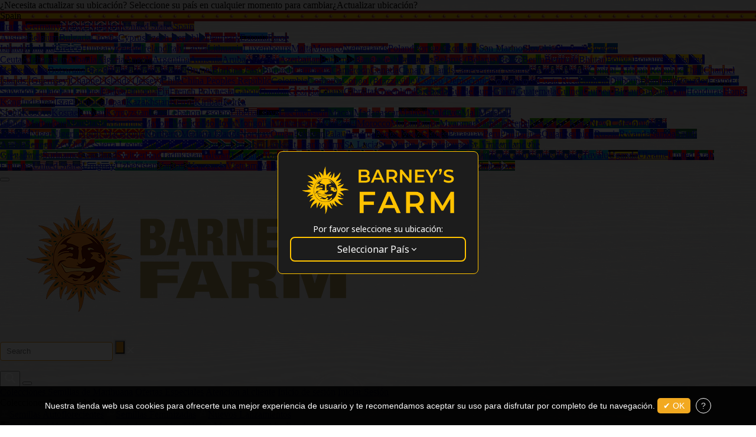

--- FILE ---
content_type: text/html; charset=utf-8
request_url: https://www.barneysfarm.es/ganadoras-copa-cannabis
body_size: 20645
content:
<!DOCTYPE html>
<html lang="es-ES">
<head>
<meta charset="utf-8">
<title>Ganadores de la Cannabis Cup | Semillas de Marihuana </title>
<meta name="description" content="Semillas Ganadoras de Copas Cannabis ya disponibles online en la Web Oficial de Barneys. &iexcl;Env&iacute;os a todo el mundo y Semillas gratis con cada pedido!" />
<meta property="og:site_name" content="Barneys Farm" />
<meta name="owner" content="Barneys Farm" />
<meta name="copyright" content="Barneys Farm" />
<meta name="viewport" id="vp" content="initial-scale=1.0,user-scalable=no,maximum-scale=1,width=device-width" />
<meta content="telephone=no" name="format-detection">
<meta property="og:url" content="https://www.barneysfarm.es/ganadoras-copa-cannabis" />
<meta property="og:type" content="article" />
<meta property="og:title" content="Ganadores de la Cannabis Cup | Semillas de Marihuana " />
<meta property="og:description" content="Semillas Ganadoras de Copas Cannabis ya disponibles online en la Web Oficial de Barneys. &iexcl;Env&iacute;os a todo el mundo y Semillas gratis con cada pedido!" />
<meta property="og:image" content="https://www.barneysfarm.es/images/logo.png" />
<link rel="canonical" href="https://www.barneysfarm.es/ganadoras-copa-cannabis" />
<link rel="alternate" hreflang="en" href="https://www.barneysfarm.com/cannabis-cup-winners" />
<link rel="alternate" hreflang="de-DE" href="https://www.barneysfarm.de/cannabis-cup-gewinner" />
<link rel="alternate" hreflang="it-IT" href="https://www.barneysfarm.it/vincitori-cannabis-cup" />
<link rel="alternate" hreflang="de-AT" href="https://www.barneysfarm.at/at-cannabis-cup-gewinner" />
<link rel="alternate" hreflang="es-ES" href="https://www.barneysfarm.es/ganadoras-copa-cannabis" />
<link rel="alternate" hreflang="fr-FR" href="https://www.barneysfarm.fr/vainqueurs-cannabis-cup" />
<link rel="alternate" hreflang="no-NO" href="https://www.barneysfarm.no/cannabis-cup-vinnere" />
<link rel="alternate" hreflang="pl-PL" href="https://www.barneysfarm.pl/zwycizcy-cannabis-cup" />
<link rel="alternate" hreflang="sl-SI" href="https://www.barneysfarm.si/zmagovalci-tekmovanja-cannabis-cup" />
<link rel="alternate" hreflang="sv-SE" href="https://www.barneysfarm.se/cannabis-cup-vinnare" />
<link rel="alternate" hreflang="el-GR" href="https://www.barneysfarm.gr/%CE%BD%CE%B9%CE%BA%CE%B7%CF%84%CE%AD%CF%82-%CF%84%CE%BF%CF%85-%CE%BA%CF%85%CF%80%CE%AD%CE%BB%CE%BB%CE%BF%CF%85-%CE%BA%CE%AC%CE%BD%CE%BD%CE%B1%CE%B2%CE%B7%CF%82" />
<link rel="alternate" hreflang="pt-PT" href="https://www.barneysfarm.pt/vencedores-da-taca-cannabis" />
<link rel="alternate" hreflang="nl-NL" href="https://www.barneysfarm.nl/cannabis-cup-winnaars" />
<link rel="alternate" hreflang="fi-FI" href="https://www.barneysfarm.fi/cannabis-cup-voittajat" />
<link rel="alternate" hreflang="nl-BE" href="https://www.barneysfarm.be/prijswinnaars" />
<link rel="alternate" hreflang="hu-HU" href="https://www.barneysfarm.hu/kannabiszkupa-gyoztesek" />
<link rel="alternate" hreflang="hr-HR" href="https://www.barneysfarm.hr/osvajaci-cannabis-cup-nagrada" />
<link rel="alternate" hreflang="da-DK" href="https://www.barneysfarm.dk/cannabis-cup-vindere" />
<link rel="alternate" hreflang="cs-CZ" href="https://www.barneysfarm.cz/vitezne-odrudy" />
<link rel="alternate" hreflang="en-US" href="https://www.barneysfarm.com/us/cannabis-cup-winners" />
<link rel="alternate" hreflang="en-GB" href="https://www.barneysfarm.co.uk/cup-winning-cannabis-seeds" />
<link href="https://fonts.googleapis.com/css2?family=Poppins:wght@100;200;300;400;500;600;700;800&display=swap" rel="stylesheet">
<link rel="stylesheet" href="css/css.php" type="text/css" />
<link rel="stylesheet" href="https://www.barneysfarm.com/css/newstyles.css?_=176991" type="text/css" />
<link rel="stylesheet" href="https://www.barneysfarm.com/css/v2.css?_=2503176991" type="text/css" />
<link rel="stylesheet" href="https://www.barneysfarm.com/css/v2f.css?_=2503176991" type="text/css" />
<link rel="icon" type="image/ico" href="https://www.barneysfarm.com/favicon.ico">
<link rel="icon" type="image/png" href="https://www.barneysfarm.com/images/favicon-32x32.png">
<script>(function(w,d,s,l,i){w[l]=w[l]||[];w[l].push({'gtm.start':
new Date().getTime(),event:'gtm.js'});var f=d.getElementsByTagName(s)[0],
j=d.createElement(s),dl=l!='dataLayer'?'&l='+l:'';j.async=true;j.src=
'https://www.googletagmanager.com/gtm.js?id='+i+dl;f.parentNode.insertBefore(j,f);
})(window,document,'script','dataLayer','GTM-5RXJK34C');</script>
<script type="text/javascript" async="" src="//static.klaviyo.com/onsite/js/klaviyo.js?company_id=XBhvea"></script>
<script>!function(){if(!window.klaviyo){window._klOnsite=window._klOnsite||[];try{window.klaviyo=new Proxy({},{get:function(n,i){return"push"===i?function(){var n;(n=window._klOnsite).push.apply(n,arguments)}:function(){for(var n=arguments.length,o=new Array(n),w=0;w<n;w++)o[w]=arguments[w];var t="function"==typeof o[o.length-1]?o.pop():void 0,e=new Promise((function(n){window._klOnsite.push([i].concat(o,[function(i){t&&t(i),n(i)}]))}));return e}}})}catch(n){window.klaviyo=window.klaviyo||[],window.klaviyo.push=function(){var n;(n=window._klOnsite).push.apply(n,arguments)}}}}();</script>
<script>
		window.dataLayer = window.dataLayer || [];
		window.dataLayer.push({
		event: 'view_item_list',
		ecommerce: {
		    currency: 'EUR',
		    country_code: 'ES',
		    event_id: 'view_item_list',
		    items: [
		    				]
		}
		});
</script>
<style>
@media (min-width: 1366px) {
  .header_main nav a.collections {
    margin-right: 36px;
  }
}
</style>
</head>
<body class="internal">
<noscript><iframe src="https://www.googletagmanager.com/ns.html?id=GTM-5RXJK34C" height="0" width="0" style="display:none;visibility:hidden"></iframe></noscript>
<header class="header">
<div class="header_topbar">
<div class="site-container">
<p><span>&iquest;Necesita actualizar su ubicaci&oacute;n? Seleccione su pa&iacute;s en cualquier momento para cambiar</span><span class="mob">&iquest;Actualizar ubicaci&oacute;n?</span></p>
<form method="get" action="">
<input type="hidden" name="setregionVal" value="">
<div class="header_topbar-language">
<div class="header_topbar-language-selected" style="background-image: url('https://cdnjs.cloudflare.com/ajax/libs/flag-icon-css/7.2.3/flags/4x3/es.svg')">Spain</div>
<div class="header_topbar-language-list">
<a href="javascript:;" onclick="setContinueRegion('FR', 'France');" style="background-image: url('https://cdnjs.cloudflare.com/ajax/libs/flag-icon-css/7.2.3/flags/4x3/fr.svg')">France</a><a href="javascript:;" onclick="setContinueRegion('DE', 'Germany');" style="background-image: url('https://cdnjs.cloudflare.com/ajax/libs/flag-icon-css/7.2.3/flags/4x3/de.svg')">Germany</a><a href="javascript:;" onclick="setContinueRegion('GB', 'United Kingdom');" style="background-image: url('https://cdnjs.cloudflare.com/ajax/libs/flag-icon-css/7.2.3/flags/4x3/gb.svg')">United Kingdom</a><a href="javascript:;" onclick="setContinueRegion('US', 'United States');" style="background-image: url('https://cdnjs.cloudflare.com/ajax/libs/flag-icon-css/7.2.3/flags/4x3/us.svg')">United States</a><a href="javascript:;" onclick="setContinueRegion('ES', 'Spain');" style="background-image: url('https://cdnjs.cloudflare.com/ajax/libs/flag-icon-css/7.2.3/flags/4x3/es.svg')">Spain</a><div style="display:block;clear:both;border-top:1px solid rgba(255,255,255,0.2);"></div><a href="javascript:;" onclick="setContinueRegion('AT', 'Austria');" style="background-image: url('https://cdnjs.cloudflare.com/ajax/libs/flag-icon-css/7.2.3/flags/4x3/at.svg')">Austria</a><a href="javascript:;" onclick="setContinueRegion('BE', 'Belgium');" style="background-image: url('https://cdnjs.cloudflare.com/ajax/libs/flag-icon-css/7.2.3/flags/4x3/be.svg')">Belgium</a><a href="javascript:;" onclick="setContinueRegion('BG', 'Bulgaria');" style="background-image: url('https://cdnjs.cloudflare.com/ajax/libs/flag-icon-css/7.2.3/flags/4x3/bg.svg')">Bulgaria</a><a href="javascript:;" onclick="setContinueRegion('HR', 'Croatia');" style="background-image: url('https://cdnjs.cloudflare.com/ajax/libs/flag-icon-css/7.2.3/flags/4x3/hr.svg')">Croatia</a><a href="javascript:;" onclick="setContinueRegion('CY', 'Cyprus');" style="background-image: url('https://cdnjs.cloudflare.com/ajax/libs/flag-icon-css/7.2.3/flags/4x3/cy.svg')">Cyprus</a><a href="javascript:;" onclick="setContinueRegion('CZ', 'Czech Republic');" style="background-image: url('https://cdnjs.cloudflare.com/ajax/libs/flag-icon-css/7.2.3/flags/4x3/cz.svg')">Czech Republic</a><a href="javascript:;" onclick="setContinueRegion('DK', 'Denmark');" style="background-image: url('https://cdnjs.cloudflare.com/ajax/libs/flag-icon-css/7.2.3/flags/4x3/dk.svg')">Denmark</a><a href="javascript:;" onclick="setContinueRegion('EE', 'Estonia');" style="background-image: url('https://cdnjs.cloudflare.com/ajax/libs/flag-icon-css/7.2.3/flags/4x3/ee.svg')">Estonia</a><a href="javascript:;" onclick="setContinueRegion('FO', 'Faroe Islands');" style="background-image: url('https://cdnjs.cloudflare.com/ajax/libs/flag-icon-css/7.2.3/flags/4x3/fo.svg')">Faroe Islands</a><a href="javascript:;" onclick="setContinueRegion('FI', 'Finland');" style="background-image: url('https://cdnjs.cloudflare.com/ajax/libs/flag-icon-css/7.2.3/flags/4x3/fi.svg')">Finland</a><a href="javascript:;" onclick="setContinueRegion('GR', 'Greece');" style="background-image: url('https://cdnjs.cloudflare.com/ajax/libs/flag-icon-css/7.2.3/flags/4x3/gr.svg')">Greece</a><a href="javascript:;" onclick="setContinueRegion('HU', 'Hungary');" style="background-image: url('https://cdnjs.cloudflare.com/ajax/libs/flag-icon-css/7.2.3/flags/4x3/hu.svg')">Hungary</a><a href="javascript:;" onclick="setContinueRegion('IS', 'Iceland');" style="background-image: url('https://cdnjs.cloudflare.com/ajax/libs/flag-icon-css/7.2.3/flags/4x3/is.svg')">Iceland</a><a href="javascript:;" onclick="setContinueRegion('IE', 'Ireland');" style="background-image: url('https://cdnjs.cloudflare.com/ajax/libs/flag-icon-css/7.2.3/flags/4x3/ie.svg')">Ireland</a><a href="javascript:;" onclick="setContinueRegion('IT', 'Italy');" style="background-image: url('https://cdnjs.cloudflare.com/ajax/libs/flag-icon-css/7.2.3/flags/4x3/it.svg')">Italy</a><a href="javascript:;" onclick="setContinueRegion('LV', 'Latvia');" style="background-image: url('https://cdnjs.cloudflare.com/ajax/libs/flag-icon-css/7.2.3/flags/4x3/lv.svg')">Latvia</a><a href="javascript:;" onclick="setContinueRegion('LT', 'Lithuania');" style="background-image: url('https://cdnjs.cloudflare.com/ajax/libs/flag-icon-css/7.2.3/flags/4x3/lt.svg')">Lithuania</a><a href="javascript:;" onclick="setContinueRegion('LU', 'Luxembourg');" style="background-image: url('https://cdnjs.cloudflare.com/ajax/libs/flag-icon-css/7.2.3/flags/4x3/lu.svg')">Luxembourg</a><a href="javascript:;" onclick="setContinueRegion('MT', 'Malta');" style="background-image: url('https://cdnjs.cloudflare.com/ajax/libs/flag-icon-css/7.2.3/flags/4x3/mt.svg')">Malta</a><a href="javascript:;" onclick="setContinueRegion('MC', 'Monaco');" style="background-image: url('https://cdnjs.cloudflare.com/ajax/libs/flag-icon-css/7.2.3/flags/4x3/mc.svg')">Monaco</a><a href="javascript:;" onclick="setContinueRegion('NL', 'Netherlands');" style="background-image: url('https://cdnjs.cloudflare.com/ajax/libs/flag-icon-css/7.2.3/flags/4x3/nl.svg')">Netherlands</a><a href="javascript:;" onclick="setContinueRegion('PL', 'Poland');" style="background-image: url('https://cdnjs.cloudflare.com/ajax/libs/flag-icon-css/7.2.3/flags/4x3/pl.svg')">Poland</a><a href="javascript:;" onclick="setContinueRegion('PT', 'Portugal');" style="background-image: url('https://cdnjs.cloudflare.com/ajax/libs/flag-icon-css/7.2.3/flags/4x3/pt.svg')">Portugal</a><a href="javascript:;" onclick="setContinueRegion('RO', 'Romania');" style="background-image: url('https://cdnjs.cloudflare.com/ajax/libs/flag-icon-css/7.2.3/flags/4x3/ro.svg')">Romania</a><a href="javascript:;" onclick="setContinueRegion('SM', 'San Marino');" style="background-image: url('https://cdnjs.cloudflare.com/ajax/libs/flag-icon-css/7.2.3/flags/4x3/sm.svg')">San Marino</a><a href="javascript:;" onclick="setContinueRegion('SK', 'Slovakia');" style="background-image: url('https://cdnjs.cloudflare.com/ajax/libs/flag-icon-css/7.2.3/flags/4x3/sk.svg')">Slovakia</a><a href="javascript:;" onclick="setContinueRegion('SI', 'Slovenia');" style="background-image: url('https://cdnjs.cloudflare.com/ajax/libs/flag-icon-css/7.2.3/flags/4x3/si.svg')">Slovenia</a><a href="javascript:;" onclick="setContinueRegion('SE', 'Sweden');" style="background-image: url('https://cdnjs.cloudflare.com/ajax/libs/flag-icon-css/7.2.3/flags/4x3/se.svg')">Sweden</a><div style="display:block;clear:both;border-top:1px solid rgba(255,255,255,0.2);"></div><a href="javascript:;" onclick="setContinueRegion('XX', 'Ceuta');" style="background-image: url('https://cdnjs.cloudflare.com/ajax/libs/flag-icon-css/7.2.3/flags/4x3/xx.svg')">Ceuta</a><a href="javascript:;" onclick="setContinueRegion('AF', 'Afghanistan');" style="background-image: url('https://cdnjs.cloudflare.com/ajax/libs/flag-icon-css/7.2.3/flags/4x3/af.svg')">Afghanistan</a><a href="javascript:;" onclick="setContinueRegion('AL', 'Albania');" style="background-image: url('https://cdnjs.cloudflare.com/ajax/libs/flag-icon-css/7.2.3/flags/4x3/al.svg')">Albania</a><a href="javascript:;" onclick="setContinueRegion('DZ', 'Algeria');" style="background-image: url('https://cdnjs.cloudflare.com/ajax/libs/flag-icon-css/7.2.3/flags/4x3/dz.svg')">Algeria</a><a href="javascript:;" onclick="setContinueRegion('AO', 'Angola');" style="background-image: url('https://cdnjs.cloudflare.com/ajax/libs/flag-icon-css/7.2.3/flags/4x3/ao.svg')">Angola</a><a href="javascript:;" onclick="setContinueRegion('AR', 'Argentina');" style="background-image: url('https://cdnjs.cloudflare.com/ajax/libs/flag-icon-css/7.2.3/flags/4x3/ar.svg')">Argentina</a><a href="javascript:;" onclick="setContinueRegion('AM', 'Armenia');" style="background-image: url('https://cdnjs.cloudflare.com/ajax/libs/flag-icon-css/7.2.3/flags/4x3/am.svg')">Armenia</a><a href="javascript:;" onclick="setContinueRegion('AW', 'Aruba');" style="background-image: url('https://cdnjs.cloudflare.com/ajax/libs/flag-icon-css/7.2.3/flags/4x3/aw.svg')">Aruba</a><a href="javascript:;" onclick="setContinueRegion('AU', 'Australia');" style="background-image: url('https://cdnjs.cloudflare.com/ajax/libs/flag-icon-css/7.2.3/flags/4x3/au.svg')">Australia</a><a href="javascript:;" onclick="setContinueRegion('AZ', 'Azerbaijan');" style="background-image: url('https://cdnjs.cloudflare.com/ajax/libs/flag-icon-css/7.2.3/flags/4x3/az.svg')">Azerbaijan</a><a href="javascript:;" onclick="setContinueRegion('BS', 'Bahamas');" style="background-image: url('https://cdnjs.cloudflare.com/ajax/libs/flag-icon-css/7.2.3/flags/4x3/bs.svg')">Bahamas</a><a href="javascript:;" onclick="setContinueRegion('BD', 'Bangladesh');" style="background-image: url('https://cdnjs.cloudflare.com/ajax/libs/flag-icon-css/7.2.3/flags/4x3/bd.svg')">Bangladesh</a><a href="javascript:;" onclick="setContinueRegion('BB', 'Barbados');" style="background-image: url('https://cdnjs.cloudflare.com/ajax/libs/flag-icon-css/7.2.3/flags/4x3/bb.svg')">Barbados</a><a href="javascript:;" onclick="setContinueRegion('BY', 'Belarus (Belarus)');" style="background-image: url('https://cdnjs.cloudflare.com/ajax/libs/flag-icon-css/7.2.3/flags/4x3/by.svg')">Belarus (Belarus)</a><a href="javascript:;" onclick="setContinueRegion('BZ', 'Belize');" style="background-image: url('https://cdnjs.cloudflare.com/ajax/libs/flag-icon-css/7.2.3/flags/4x3/bz.svg')">Belize</a><a href="javascript:;" onclick="setContinueRegion('BJ', 'Benin');" style="background-image: url('https://cdnjs.cloudflare.com/ajax/libs/flag-icon-css/7.2.3/flags/4x3/bj.svg')">Benin</a><a href="javascript:;" onclick="setContinueRegion('BM', 'Bermuda');" style="background-image: url('https://cdnjs.cloudflare.com/ajax/libs/flag-icon-css/7.2.3/flags/4x3/bm.svg')">Bermuda</a><a href="javascript:;" onclick="setContinueRegion('BT', 'Bhutan');" style="background-image: url('https://cdnjs.cloudflare.com/ajax/libs/flag-icon-css/7.2.3/flags/4x3/bt.svg')">Bhutan</a><a href="javascript:;" onclick="setContinueRegion('BO', 'Bolivia');" style="background-image: url('https://cdnjs.cloudflare.com/ajax/libs/flag-icon-css/7.2.3/flags/4x3/bo.svg')">Bolivia</a><a href="javascript:;" onclick="setContinueRegion('BQ', 'Bonaire');" style="background-image: url('https://cdnjs.cloudflare.com/ajax/libs/flag-icon-css/7.2.3/flags/4x3/bq.svg')">Bonaire</a><a href="javascript:;" onclick="setContinueRegion('BA', 'Bosnia and Herzegovina');" style="background-image: url('https://cdnjs.cloudflare.com/ajax/libs/flag-icon-css/7.2.3/flags/4x3/ba.svg')">Bosnia and Herzegovina</a><a href="javascript:;" onclick="setContinueRegion('BW', 'Botswana');" style="background-image: url('https://cdnjs.cloudflare.com/ajax/libs/flag-icon-css/7.2.3/flags/4x3/bw.svg')">Botswana</a><a href="javascript:;" onclick="setContinueRegion('BR', 'Brazil');" style="background-image: url('https://cdnjs.cloudflare.com/ajax/libs/flag-icon-css/7.2.3/flags/4x3/br.svg')">Brazil</a><a href="javascript:;" onclick="setContinueRegion('VG', 'British Virgin Islands');" style="background-image: url('https://cdnjs.cloudflare.com/ajax/libs/flag-icon-css/7.2.3/flags/4x3/vg.svg')">British Virgin Islands</a><a href="javascript:;" onclick="setContinueRegion('BN', 'Brunei');" style="background-image: url('https://cdnjs.cloudflare.com/ajax/libs/flag-icon-css/7.2.3/flags/4x3/bn.svg')">Brunei</a><a href="javascript:;" onclick="setContinueRegion('BF', 'Burkina Faso');" style="background-image: url('https://cdnjs.cloudflare.com/ajax/libs/flag-icon-css/7.2.3/flags/4x3/bf.svg')">Burkina Faso</a><a href="javascript:;" onclick="setContinueRegion('BI', 'Burundi');" style="background-image: url('https://cdnjs.cloudflare.com/ajax/libs/flag-icon-css/7.2.3/flags/4x3/bi.svg')">Burundi</a><a href="javascript:;" onclick="setContinueRegion('KH', 'Cambodia');" style="background-image: url('https://cdnjs.cloudflare.com/ajax/libs/flag-icon-css/7.2.3/flags/4x3/kh.svg')">Cambodia</a><a href="javascript:;" onclick="setContinueRegion('CM', 'Cameroon');" style="background-image: url('https://cdnjs.cloudflare.com/ajax/libs/flag-icon-css/7.2.3/flags/4x3/cm.svg')">Cameroon</a><a href="javascript:;" onclick="setContinueRegion('CA', 'Canada');" style="background-image: url('https://cdnjs.cloudflare.com/ajax/libs/flag-icon-css/7.2.3/flags/4x3/ca.svg')">Canada</a><a href="javascript:;" onclick="setContinueRegion('IC', 'Canary Islands');" style="background-image: url('https://cdnjs.cloudflare.com/ajax/libs/flag-icon-css/7.2.3/flags/4x3/ic.svg')">Canary Islands</a><a href="javascript:;" onclick="setContinueRegion('CV', 'Capeverdian islands');" style="background-image: url('https://cdnjs.cloudflare.com/ajax/libs/flag-icon-css/7.2.3/flags/4x3/cv.svg')">Capeverdian islands</a><a href="javascript:;" onclick="setContinueRegion('KY', 'Cayman Islands');" style="background-image: url('https://cdnjs.cloudflare.com/ajax/libs/flag-icon-css/7.2.3/flags/4x3/ky.svg')">Cayman Islands</a><a href="javascript:;" onclick="setContinueRegion('CF', 'Central-African Republic');" style="background-image: url('https://cdnjs.cloudflare.com/ajax/libs/flag-icon-css/7.2.3/flags/4x3/cf.svg')">Central-African Republic</a><a href="javascript:;" onclick="setContinueRegion('TD', 'Chad');" style="background-image: url('https://cdnjs.cloudflare.com/ajax/libs/flag-icon-css/7.2.3/flags/4x3/td.svg')">Chad</a><a href="javascript:;" onclick="setContinueRegion('GG', 'Channel Islands (Guernsey)');" style="background-image: url('https://cdnjs.cloudflare.com/ajax/libs/flag-icon-css/7.2.3/flags/4x3/gg.svg')">Channel Islands (Guernsey)</a><a href="javascript:;" onclick="setContinueRegion('JE', 'Channel Islands (Jersey)');" style="background-image: url('https://cdnjs.cloudflare.com/ajax/libs/flag-icon-css/7.2.3/flags/4x3/je.svg')">Channel Islands (Jersey)</a><a href="javascript:;" onclick="setContinueRegion('CL', 'Chile');" style="background-image: url('https://cdnjs.cloudflare.com/ajax/libs/flag-icon-css/7.2.3/flags/4x3/cl.svg')">Chile</a><a href="javascript:;" onclick="setContinueRegion('CN', 'China Peoples Republic');" style="background-image: url('https://cdnjs.cloudflare.com/ajax/libs/flag-icon-css/7.2.3/flags/4x3/cn.svg')">China Peoples Republic</a><a href="javascript:;" onclick="setContinueRegion('CO', 'Colombia');" style="background-image: url('https://cdnjs.cloudflare.com/ajax/libs/flag-icon-css/7.2.3/flags/4x3/co.svg')">Colombia</a><a href="javascript:;" onclick="setContinueRegion('KM', 'Comoros');" style="background-image: url('https://cdnjs.cloudflare.com/ajax/libs/flag-icon-css/7.2.3/flags/4x3/km.svg')">Comoros</a><a href="javascript:;" onclick="setContinueRegion('CG', 'Congo (Brazzaville)');" style="background-image: url('https://cdnjs.cloudflare.com/ajax/libs/flag-icon-css/7.2.3/flags/4x3/cg.svg')">Congo (Brazzaville)</a><a href="javascript:;" onclick="setContinueRegion('CD', 'Congo Democratic');" style="background-image: url('https://cdnjs.cloudflare.com/ajax/libs/flag-icon-css/7.2.3/flags/4x3/cd.svg')">Congo Democratic</a><a href="javascript:;" onclick="setContinueRegion('CK', 'Cook Islands');" style="background-image: url('https://cdnjs.cloudflare.com/ajax/libs/flag-icon-css/7.2.3/flags/4x3/ck.svg')">Cook Islands</a><a href="javascript:;" onclick="setContinueRegion('CR', 'Costa Rica');" style="background-image: url('https://cdnjs.cloudflare.com/ajax/libs/flag-icon-css/7.2.3/flags/4x3/cr.svg')">Costa Rica</a><a href="javascript:;" onclick="setContinueRegion('CW', 'Curacao');" style="background-image: url('https://cdnjs.cloudflare.com/ajax/libs/flag-icon-css/7.2.3/flags/4x3/cw.svg')">Curacao</a><a href="javascript:;" onclick="setContinueRegion('DJ', 'Djibouti');" style="background-image: url('https://cdnjs.cloudflare.com/ajax/libs/flag-icon-css/7.2.3/flags/4x3/dj.svg')">Djibouti</a><a href="javascript:;" onclick="setContinueRegion('DM', 'Dominica');" style="background-image: url('https://cdnjs.cloudflare.com/ajax/libs/flag-icon-css/7.2.3/flags/4x3/dm.svg')">Dominica</a><a href="javascript:;" onclick="setContinueRegion('EC', 'Ecuador');" style="background-image: url('https://cdnjs.cloudflare.com/ajax/libs/flag-icon-css/7.2.3/flags/4x3/ec.svg')">Ecuador</a><a href="javascript:;" onclick="setContinueRegion('EG', 'Egypt');" style="background-image: url('https://cdnjs.cloudflare.com/ajax/libs/flag-icon-css/7.2.3/flags/4x3/eg.svg')">Egypt</a><a href="javascript:;" onclick="setContinueRegion('SV', 'El Salvador');" style="background-image: url('https://cdnjs.cloudflare.com/ajax/libs/flag-icon-css/7.2.3/flags/4x3/sv.svg')">El Salvador</a><a href="javascript:;" onclick="setContinueRegion('GQ', 'Equatorial Guinea');" style="background-image: url('https://cdnjs.cloudflare.com/ajax/libs/flag-icon-css/7.2.3/flags/4x3/gq.svg')">Equatorial Guinea</a><a href="javascript:;" onclick="setContinueRegion('ER', 'Eritrea');" style="background-image: url('https://cdnjs.cloudflare.com/ajax/libs/flag-icon-css/7.2.3/flags/4x3/er.svg')">Eritrea</a><a href="javascript:;" onclick="setContinueRegion('ET', 'Ethiopia');" style="background-image: url('https://cdnjs.cloudflare.com/ajax/libs/flag-icon-css/7.2.3/flags/4x3/et.svg')">Ethiopia</a><a href="javascript:;" onclick="setContinueRegion('FJ', 'Fiji');" style="background-image: url('https://cdnjs.cloudflare.com/ajax/libs/flag-icon-css/7.2.3/flags/4x3/fj.svg')">Fiji</a><a href="javascript:;" onclick="setContinueRegion('PF', 'French Polynesia');" style="background-image: url('https://cdnjs.cloudflare.com/ajax/libs/flag-icon-css/7.2.3/flags/4x3/pf.svg')">French Polynesia</a><a href="javascript:;" onclick="setContinueRegion('GA', 'Gabon');" style="background-image: url('https://cdnjs.cloudflare.com/ajax/libs/flag-icon-css/7.2.3/flags/4x3/ga.svg')">Gabon</a><a href="javascript:;" onclick="setContinueRegion('GM', 'Gambia');" style="background-image: url('https://cdnjs.cloudflare.com/ajax/libs/flag-icon-css/7.2.3/flags/4x3/gm.svg')">Gambia</a><a href="javascript:;" onclick="setContinueRegion('GE', 'Georgia');" style="background-image: url('https://cdnjs.cloudflare.com/ajax/libs/flag-icon-css/7.2.3/flags/4x3/ge.svg')">Georgia</a><a href="javascript:;" onclick="setContinueRegion('GH', 'Ghana');" style="background-image: url('https://cdnjs.cloudflare.com/ajax/libs/flag-icon-css/7.2.3/flags/4x3/gh.svg')">Ghana</a><a href="javascript:;" onclick="setContinueRegion('GI', 'Gibraltar');" style="background-image: url('https://cdnjs.cloudflare.com/ajax/libs/flag-icon-css/7.2.3/flags/4x3/gi.svg')">Gibraltar</a><a href="javascript:;" onclick="setContinueRegion('GL', 'Greenland');" style="background-image: url('https://cdnjs.cloudflare.com/ajax/libs/flag-icon-css/7.2.3/flags/4x3/gl.svg')">Greenland</a><a href="javascript:;" onclick="setContinueRegion('GD', 'Grenada');" style="background-image: url('https://cdnjs.cloudflare.com/ajax/libs/flag-icon-css/7.2.3/flags/4x3/gd.svg')">Grenada</a><a href="javascript:;" onclick="setContinueRegion('GP', 'Guadeloupe');" style="background-image: url('https://cdnjs.cloudflare.com/ajax/libs/flag-icon-css/7.2.3/flags/4x3/gp.svg')">Guadeloupe</a><a href="javascript:;" onclick="setContinueRegion('GU', 'Guam');" style="background-image: url('https://cdnjs.cloudflare.com/ajax/libs/flag-icon-css/7.2.3/flags/4x3/gu.svg')">Guam</a><a href="javascript:;" onclick="setContinueRegion('GT', 'Guatemala');" style="background-image: url('https://cdnjs.cloudflare.com/ajax/libs/flag-icon-css/7.2.3/flags/4x3/gt.svg')">Guatemala</a><a href="javascript:;" onclick="setContinueRegion('GN', 'Guinea');" style="background-image: url('https://cdnjs.cloudflare.com/ajax/libs/flag-icon-css/7.2.3/flags/4x3/gn.svg')">Guinea</a><a href="javascript:;" onclick="setContinueRegion('GW', 'Guinea-Bissau');" style="background-image: url('https://cdnjs.cloudflare.com/ajax/libs/flag-icon-css/7.2.3/flags/4x3/gw.svg')">Guinea-Bissau</a><a href="javascript:;" onclick="setContinueRegion('GY', 'Guyana');" style="background-image: url('https://cdnjs.cloudflare.com/ajax/libs/flag-icon-css/7.2.3/flags/4x3/gy.svg')">Guyana</a><a href="javascript:;" onclick="setContinueRegion('HT', 'Haiti');" style="background-image: url('https://cdnjs.cloudflare.com/ajax/libs/flag-icon-css/7.2.3/flags/4x3/ht.svg')">Haiti</a><a href="javascript:;" onclick="setContinueRegion('HN', 'Honduras');" style="background-image: url('https://cdnjs.cloudflare.com/ajax/libs/flag-icon-css/7.2.3/flags/4x3/hn.svg')">Honduras</a><a href="javascript:;" onclick="setContinueRegion('HK', 'Hong-Kong');" style="background-image: url('https://cdnjs.cloudflare.com/ajax/libs/flag-icon-css/7.2.3/flags/4x3/hk.svg')">Hong-Kong</a><a href="javascript:;" onclick="setContinueRegion('IN', 'India');" style="background-image: url('https://cdnjs.cloudflare.com/ajax/libs/flag-icon-css/7.2.3/flags/4x3/in.svg')">India</a><a href="javascript:;" onclick="setContinueRegion('IQ', 'Iraq');" style="background-image: url('https://cdnjs.cloudflare.com/ajax/libs/flag-icon-css/7.2.3/flags/4x3/iq.svg')">Iraq</a><a href="javascript:;" onclick="setContinueRegion('IL', 'Israel');" style="background-image: url('https://cdnjs.cloudflare.com/ajax/libs/flag-icon-css/7.2.3/flags/4x3/il.svg')">Israel</a><a href="javascript:;" onclick="setContinueRegion('JM', 'Jamaica');" style="background-image: url('https://cdnjs.cloudflare.com/ajax/libs/flag-icon-css/7.2.3/flags/4x3/jm.svg')">Jamaica</a><a href="javascript:;" onclick="setContinueRegion('JP', 'Japan');" style="background-image: url('https://cdnjs.cloudflare.com/ajax/libs/flag-icon-css/7.2.3/flags/4x3/jp.svg')">Japan</a><a href="javascript:;" onclick="setContinueRegion('KZ', 'Kazakhstan');" style="background-image: url('https://cdnjs.cloudflare.com/ajax/libs/flag-icon-css/7.2.3/flags/4x3/kz.svg')">Kazakhstan</a><a href="javascript:;" onclick="setContinueRegion('KE', 'Kenya');" style="background-image: url('https://cdnjs.cloudflare.com/ajax/libs/flag-icon-css/7.2.3/flags/4x3/ke.svg')">Kenya</a><a href="javascript:;" onclick="setContinueRegion('KI', 'Kiribati');" style="background-image: url('https://cdnjs.cloudflare.com/ajax/libs/flag-icon-css/7.2.3/flags/4x3/ki.svg')">Kiribati</a><a href="javascript:;" onclick="setContinueRegion('KR', 'Korea South');" style="background-image: url('https://cdnjs.cloudflare.com/ajax/libs/flag-icon-css/7.2.3/flags/4x3/kr.svg')">Korea South</a><a href="javascript:;" onclick="setContinueRegion('RS', 'Kosovo');" style="background-image: url('https://cdnjs.cloudflare.com/ajax/libs/flag-icon-css/7.2.3/flags/4x3/rs.svg')">Kosovo</a><a href="javascript:;" onclick="setContinueRegion('FM', 'Kosrae');" style="background-image: url('https://cdnjs.cloudflare.com/ajax/libs/flag-icon-css/7.2.3/flags/4x3/fm.svg')">Kosrae</a><a href="javascript:;" onclick="setContinueRegion('KW', 'Kuwait');" style="background-image: url('https://cdnjs.cloudflare.com/ajax/libs/flag-icon-css/7.2.3/flags/4x3/kw.svg')">Kuwait</a><a href="javascript:;" onclick="setContinueRegion('KG', 'Kyrgyzstan');" style="background-image: url('https://cdnjs.cloudflare.com/ajax/libs/flag-icon-css/7.2.3/flags/4x3/kg.svg')">Kyrgyzstan</a><a href="javascript:;" onclick="setContinueRegion('LA', 'Laos');" style="background-image: url('https://cdnjs.cloudflare.com/ajax/libs/flag-icon-css/7.2.3/flags/4x3/la.svg')">Laos</a><a href="javascript:;" onclick="setContinueRegion('LB', 'Lebanon');" style="background-image: url('https://cdnjs.cloudflare.com/ajax/libs/flag-icon-css/7.2.3/flags/4x3/lb.svg')">Lebanon</a><a href="javascript:;" onclick="setContinueRegion('LS', 'Lesotho');" style="background-image: url('https://cdnjs.cloudflare.com/ajax/libs/flag-icon-css/7.2.3/flags/4x3/ls.svg')">Lesotho</a><a href="javascript:;" onclick="setContinueRegion('LR', 'Liberia');" style="background-image: url('https://cdnjs.cloudflare.com/ajax/libs/flag-icon-css/7.2.3/flags/4x3/lr.svg')">Liberia</a><a href="javascript:;" onclick="setContinueRegion('LY', 'Libya');" style="background-image: url('https://cdnjs.cloudflare.com/ajax/libs/flag-icon-css/7.2.3/flags/4x3/ly.svg')">Libya</a><a href="javascript:;" onclick="setContinueRegion('LI', 'Liechtenstein');" style="background-image: url('https://cdnjs.cloudflare.com/ajax/libs/flag-icon-css/7.2.3/flags/4x3/li.svg')">Liechtenstein</a><a href="javascript:;" onclick="setContinueRegion('MO', 'Macau');" style="background-image: url('https://cdnjs.cloudflare.com/ajax/libs/flag-icon-css/7.2.3/flags/4x3/mo.svg')">Macau</a><a href="javascript:;" onclick="setContinueRegion('MG', 'Madagascar');" style="background-image: url('https://cdnjs.cloudflare.com/ajax/libs/flag-icon-css/7.2.3/flags/4x3/mg.svg')">Madagascar</a><a href="javascript:;" onclick="setContinueRegion('MW', 'Malawi');" style="background-image: url('https://cdnjs.cloudflare.com/ajax/libs/flag-icon-css/7.2.3/flags/4x3/mw.svg')">Malawi</a><a href="javascript:;" onclick="setContinueRegion('MV', 'Maldives');" style="background-image: url('https://cdnjs.cloudflare.com/ajax/libs/flag-icon-css/7.2.3/flags/4x3/mv.svg')">Maldives</a><a href="javascript:;" onclick="setContinueRegion('ML', 'Mali');" style="background-image: url('https://cdnjs.cloudflare.com/ajax/libs/flag-icon-css/7.2.3/flags/4x3/ml.svg')">Mali</a><a href="javascript:;" onclick="setContinueRegion('MH', 'Marshall Islands');" style="background-image: url('https://cdnjs.cloudflare.com/ajax/libs/flag-icon-css/7.2.3/flags/4x3/mh.svg')">Marshall Islands</a><a href="javascript:;" onclick="setContinueRegion('MQ', 'Martinique');" style="background-image: url('https://cdnjs.cloudflare.com/ajax/libs/flag-icon-css/7.2.3/flags/4x3/mq.svg')">Martinique</a><a href="javascript:;" onclick="setContinueRegion('MR', 'Mauritania');" style="background-image: url('https://cdnjs.cloudflare.com/ajax/libs/flag-icon-css/7.2.3/flags/4x3/mr.svg')">Mauritania</a><a href="javascript:;" onclick="setContinueRegion('MU', 'Mauritius');" style="background-image: url('https://cdnjs.cloudflare.com/ajax/libs/flag-icon-css/7.2.3/flags/4x3/mu.svg')">Mauritius</a><a href="javascript:;" onclick="setContinueRegion('YT', 'Mayotte');" style="background-image: url('https://cdnjs.cloudflare.com/ajax/libs/flag-icon-css/7.2.3/flags/4x3/yt.svg')">Mayotte</a><a href="javascript:;" onclick="setContinueRegion('MX', 'Mexico');" style="background-image: url('https://cdnjs.cloudflare.com/ajax/libs/flag-icon-css/7.2.3/flags/4x3/mx.svg')">Mexico</a><a href="javascript:;" onclick="setContinueRegion('MD', 'Moldova');" style="background-image: url('https://cdnjs.cloudflare.com/ajax/libs/flag-icon-css/7.2.3/flags/4x3/md.svg')">Moldova</a><a href="javascript:;" onclick="setContinueRegion('MN', 'Mongolia');" style="background-image: url('https://cdnjs.cloudflare.com/ajax/libs/flag-icon-css/7.2.3/flags/4x3/mn.svg')">Mongolia</a><a href="javascript:;" onclick="setContinueRegion('ME', 'Montenegro');" style="background-image: url('https://cdnjs.cloudflare.com/ajax/libs/flag-icon-css/7.2.3/flags/4x3/me.svg')">Montenegro</a><a href="javascript:;" onclick="setContinueRegion('MS', 'Montserrat');" style="background-image: url('https://cdnjs.cloudflare.com/ajax/libs/flag-icon-css/7.2.3/flags/4x3/ms.svg')">Montserrat</a><a href="javascript:;" onclick="setContinueRegion('MA', 'Morocco');" style="background-image: url('https://cdnjs.cloudflare.com/ajax/libs/flag-icon-css/7.2.3/flags/4x3/ma.svg')">Morocco</a><a href="javascript:;" onclick="setContinueRegion('MZ', 'Mozambique');" style="background-image: url('https://cdnjs.cloudflare.com/ajax/libs/flag-icon-css/7.2.3/flags/4x3/mz.svg')">Mozambique</a><a href="javascript:;" onclick="setContinueRegion('MM', 'Myanmar');" style="background-image: url('https://cdnjs.cloudflare.com/ajax/libs/flag-icon-css/7.2.3/flags/4x3/mm.svg')">Myanmar</a><a href="javascript:;" onclick="setContinueRegion('NA', 'Namibia');" style="background-image: url('https://cdnjs.cloudflare.com/ajax/libs/flag-icon-css/7.2.3/flags/4x3/na.svg')">Namibia</a><a href="javascript:;" onclick="setContinueRegion('NP', 'Nepal');" style="background-image: url('https://cdnjs.cloudflare.com/ajax/libs/flag-icon-css/7.2.3/flags/4x3/np.svg')">Nepal</a><a href="javascript:;" onclick="setContinueRegion('KN', 'Nevis (St. Kitts)');" style="background-image: url('https://cdnjs.cloudflare.com/ajax/libs/flag-icon-css/7.2.3/flags/4x3/kn.svg')">Nevis (St. Kitts)</a><a href="javascript:;" onclick="setContinueRegion('NC', 'New Caledonia');" style="background-image: url('https://cdnjs.cloudflare.com/ajax/libs/flag-icon-css/7.2.3/flags/4x3/nc.svg')">New Caledonia</a><a href="javascript:;" onclick="setContinueRegion('NZ', 'New Zealand');" style="background-image: url('https://cdnjs.cloudflare.com/ajax/libs/flag-icon-css/7.2.3/flags/4x3/nz.svg')">New Zealand</a><a href="javascript:;" onclick="setContinueRegion('NE', 'Niger');" style="background-image: url('https://cdnjs.cloudflare.com/ajax/libs/flag-icon-css/7.2.3/flags/4x3/ne.svg')">Niger</a><a href="javascript:;" onclick="setContinueRegion('NG', 'Nigeria');" style="background-image: url('https://cdnjs.cloudflare.com/ajax/libs/flag-icon-css/7.2.3/flags/4x3/ng.svg')">Nigeria</a><a href="javascript:;" onclick="setContinueRegion('MK', 'North Macedonia');" style="background-image: url('https://cdnjs.cloudflare.com/ajax/libs/flag-icon-css/7.2.3/flags/4x3/mk.svg')">North Macedonia</a><a href="javascript:;" onclick="setContinueRegion('MP', 'Northern Mariana Islands');" style="background-image: url('https://cdnjs.cloudflare.com/ajax/libs/flag-icon-css/7.2.3/flags/4x3/mp.svg')">Northern Mariana Islands</a><a href="javascript:;" onclick="setContinueRegion('NO', 'Norway');" style="background-image: url('https://cdnjs.cloudflare.com/ajax/libs/flag-icon-css/7.2.3/flags/4x3/no.svg')">Norway</a><a href="javascript:;" onclick="setContinueRegion('OM', 'Oman');" style="background-image: url('https://cdnjs.cloudflare.com/ajax/libs/flag-icon-css/7.2.3/flags/4x3/om.svg')">Oman</a><a href="javascript:;" onclick="setContinueRegion('PK', 'Pakistan');" style="background-image: url('https://cdnjs.cloudflare.com/ajax/libs/flag-icon-css/7.2.3/flags/4x3/pk.svg')">Pakistan</a><a href="javascript:;" onclick="setContinueRegion('PW', 'Palau');" style="background-image: url('https://cdnjs.cloudflare.com/ajax/libs/flag-icon-css/7.2.3/flags/4x3/pw.svg')">Palau</a><a href="javascript:;" onclick="setContinueRegion('PA', 'Panama');" style="background-image: url('https://cdnjs.cloudflare.com/ajax/libs/flag-icon-css/7.2.3/flags/4x3/pa.svg')">Panama</a><a href="javascript:;" onclick="setContinueRegion('PG', 'Papua New Guinea');" style="background-image: url('https://cdnjs.cloudflare.com/ajax/libs/flag-icon-css/7.2.3/flags/4x3/pg.svg')">Papua New Guinea</a><a href="javascript:;" onclick="setContinueRegion('PY', 'Paraguay');" style="background-image: url('https://cdnjs.cloudflare.com/ajax/libs/flag-icon-css/7.2.3/flags/4x3/py.svg')">Paraguay</a><a href="javascript:;" onclick="setContinueRegion('PE', 'Peru');" style="background-image: url('https://cdnjs.cloudflare.com/ajax/libs/flag-icon-css/7.2.3/flags/4x3/pe.svg')">Peru</a><a href="javascript:;" onclick="setContinueRegion('PH', 'Philippines');" style="background-image: url('https://cdnjs.cloudflare.com/ajax/libs/flag-icon-css/7.2.3/flags/4x3/ph.svg')">Philippines</a><a href="javascript:;" onclick="setContinueRegion('QA', 'Qatar');" style="background-image: url('https://cdnjs.cloudflare.com/ajax/libs/flag-icon-css/7.2.3/flags/4x3/qa.svg')">Qatar</a><a href="javascript:;" onclick="setContinueRegion('RE', 'Reunion');" style="background-image: url('https://cdnjs.cloudflare.com/ajax/libs/flag-icon-css/7.2.3/flags/4x3/re.svg')">Reunion</a><a href="javascript:;" onclick="setContinueRegion('RU', 'Russia');" style="background-image: url('https://cdnjs.cloudflare.com/ajax/libs/flag-icon-css/7.2.3/flags/4x3/ru.svg')">Russia</a><a href="javascript:;" onclick="setContinueRegion('RW', 'Rwanda');" style="background-image: url('https://cdnjs.cloudflare.com/ajax/libs/flag-icon-css/7.2.3/flags/4x3/rw.svg')">Rwanda</a><a href="javascript:;" onclick="setContinueRegion('WS', 'Samoa');" style="background-image: url('https://cdnjs.cloudflare.com/ajax/libs/flag-icon-css/7.2.3/flags/4x3/ws.svg')">Samoa</a><a href="javascript:;" onclick="setContinueRegion('SA', 'Saudi Arabia');" style="background-image: url('https://cdnjs.cloudflare.com/ajax/libs/flag-icon-css/7.2.3/flags/4x3/sa.svg')">Saudi Arabia</a><a href="javascript:;" onclick="setContinueRegion('SN', 'Senegal');" style="background-image: url('https://cdnjs.cloudflare.com/ajax/libs/flag-icon-css/7.2.3/flags/4x3/sn.svg')">Senegal</a><a href="javascript:;" onclick="setContinueRegion('SC', 'Seychelles');" style="background-image: url('https://cdnjs.cloudflare.com/ajax/libs/flag-icon-css/7.2.3/flags/4x3/sc.svg')">Seychelles</a><a href="javascript:;" onclick="setContinueRegion('SL', 'Sierra Leone');" style="background-image: url('https://cdnjs.cloudflare.com/ajax/libs/flag-icon-css/7.2.3/flags/4x3/sl.svg')">Sierra Leone</a><a href="javascript:;" onclick="setContinueRegion('SB', 'Solomon Islands');" style="background-image: url('https://cdnjs.cloudflare.com/ajax/libs/flag-icon-css/7.2.3/flags/4x3/sb.svg')">Solomon Islands</a><a href="javascript:;" onclick="setContinueRegion('ZA', 'South Africa');" style="background-image: url('https://cdnjs.cloudflare.com/ajax/libs/flag-icon-css/7.2.3/flags/4x3/za.svg')">South Africa</a><a href="javascript:;" onclick="setContinueRegion('LK', 'Sri Lanka');" style="background-image: url('https://cdnjs.cloudflare.com/ajax/libs/flag-icon-css/7.2.3/flags/4x3/lk.svg')">Sri Lanka</a><a href="javascript:;" onclick="setContinueRegion('BL', 'St. Bartholemy');" style="background-image: url('https://cdnjs.cloudflare.com/ajax/libs/flag-icon-css/7.2.3/flags/4x3/bl.svg')">St. Bartholemy</a><a href="javascript:;" onclick="setContinueRegion('LC', 'St. Lucia');" style="background-image: url('https://cdnjs.cloudflare.com/ajax/libs/flag-icon-css/7.2.3/flags/4x3/lc.svg')">St. Lucia</a><a href="javascript:;" onclick="setContinueRegion('SX', 'St. Martin (Guadeloupe)');" style="background-image: url('https://cdnjs.cloudflare.com/ajax/libs/flag-icon-css/7.2.3/flags/4x3/sx.svg')">St. Martin (Guadeloupe)</a><a href="javascript:;" onclick="setContinueRegion('VC', 'St. Vincent and the Grenadines');" style="background-image: url('https://cdnjs.cloudflare.com/ajax/libs/flag-icon-css/7.2.3/flags/4x3/vc.svg')">St. Vincent and the Grenadines</a><a href="javascript:;" onclick="setContinueRegion('SR', 'Suriname');" style="background-image: url('https://cdnjs.cloudflare.com/ajax/libs/flag-icon-css/7.2.3/flags/4x3/sr.svg')">Suriname</a><a href="javascript:;" onclick="setContinueRegion('SZ', 'Swaziland');" style="background-image: url('https://cdnjs.cloudflare.com/ajax/libs/flag-icon-css/7.2.3/flags/4x3/sz.svg')">Swaziland</a><a href="javascript:;" onclick="setContinueRegion('CH', 'Switzerland');" style="background-image: url('https://cdnjs.cloudflare.com/ajax/libs/flag-icon-css/7.2.3/flags/4x3/ch.svg')">Switzerland</a><a href="javascript:;" onclick="setContinueRegion('TJ', 'Tadjikistan');" style="background-image: url('https://cdnjs.cloudflare.com/ajax/libs/flag-icon-css/7.2.3/flags/4x3/tj.svg')">Tadjikistan</a><a href="javascript:;" onclick="setContinueRegion('TW', 'Taiwan');" style="background-image: url('https://cdnjs.cloudflare.com/ajax/libs/flag-icon-css/7.2.3/flags/4x3/tw.svg')">Taiwan</a><a href="javascript:;" onclick="setContinueRegion('TZ', 'Tanzania');" style="background-image: url('https://cdnjs.cloudflare.com/ajax/libs/flag-icon-css/7.2.3/flags/4x3/tz.svg')">Tanzania</a><a href="javascript:;" onclick="setContinueRegion('TG', 'Togo');" style="background-image: url('https://cdnjs.cloudflare.com/ajax/libs/flag-icon-css/7.2.3/flags/4x3/tg.svg')">Togo</a><a href="javascript:;" onclick="setContinueRegion('TO', 'Tonga');" style="background-image: url('https://cdnjs.cloudflare.com/ajax/libs/flag-icon-css/7.2.3/flags/4x3/to.svg')">Tonga</a><a href="javascript:;" onclick="setContinueRegion('TT', 'Trinidad and Tobago');" style="background-image: url('https://cdnjs.cloudflare.com/ajax/libs/flag-icon-css/7.2.3/flags/4x3/tt.svg')">Trinidad and Tobago</a><a href="javascript:;" onclick="setContinueRegion('TN', 'Tunisia');" style="background-image: url('https://cdnjs.cloudflare.com/ajax/libs/flag-icon-css/7.2.3/flags/4x3/tn.svg')">Tunisia</a><a href="javascript:;" onclick="setContinueRegion('TR', 'Turkey');" style="background-image: url('https://cdnjs.cloudflare.com/ajax/libs/flag-icon-css/7.2.3/flags/4x3/tr.svg')">Turkey</a><a href="javascript:;" onclick="setContinueRegion('TM', 'Turkmenistan');" style="background-image: url('https://cdnjs.cloudflare.com/ajax/libs/flag-icon-css/7.2.3/flags/4x3/tm.svg')">Turkmenistan</a><a href="javascript:;" onclick="setContinueRegion('TC', 'Turks and Caicos Islands');" style="background-image: url('https://cdnjs.cloudflare.com/ajax/libs/flag-icon-css/7.2.3/flags/4x3/tc.svg')">Turks and Caicos Islands</a><a href="javascript:;" onclick="setContinueRegion('TV', 'Tuvalu');" style="background-image: url('https://cdnjs.cloudflare.com/ajax/libs/flag-icon-css/7.2.3/flags/4x3/tv.svg')">Tuvalu</a><a href="javascript:;" onclick="setContinueRegion('UG', 'Uganda');" style="background-image: url('https://cdnjs.cloudflare.com/ajax/libs/flag-icon-css/7.2.3/flags/4x3/ug.svg')">Uganda</a><a href="javascript:;" onclick="setContinueRegion('UA', 'Ukraine');" style="background-image: url('https://cdnjs.cloudflare.com/ajax/libs/flag-icon-css/7.2.3/flags/4x3/ua.svg')">Ukraine</a><a href="javascript:;" onclick="setContinueRegion('AE', 'United Arab Emirates');" style="background-image: url('https://cdnjs.cloudflare.com/ajax/libs/flag-icon-css/7.2.3/flags/4x3/ae.svg')">United Arab Emirates</a><a href="javascript:;" onclick="setContinueRegion('US', 'United States');" style="background-image: url('https://cdnjs.cloudflare.com/ajax/libs/flag-icon-css/7.2.3/flags/4x3/us.svg')">United States</a><a href="javascript:;" onclick="setContinueRegion('UY', 'Uruguay');" style="background-image: url('https://cdnjs.cloudflare.com/ajax/libs/flag-icon-css/7.2.3/flags/4x3/uy.svg')">Uruguay</a><a href="javascript:;" onclick="setContinueRegion('UZ', 'Uzbekistan');" style="background-image: url('https://cdnjs.cloudflare.com/ajax/libs/flag-icon-css/7.2.3/flags/4x3/uz.svg')">Uzbekistan</a><a href="javascript:;" onclick="setContinueRegion('VU', 'Vanuatu');" style="background-image: url('https://cdnjs.cloudflare.com/ajax/libs/flag-icon-css/7.2.3/flags/4x3/vu.svg')">Vanuatu</a><a href="javascript:;" onclick="setContinueRegion('VE', 'Venezuela');" style="background-image: url('https://cdnjs.cloudflare.com/ajax/libs/flag-icon-css/7.2.3/flags/4x3/ve.svg')">Venezuela</a><a href="javascript:;" onclick="setContinueRegion('VN', 'Vietnam');" style="background-image: url('https://cdnjs.cloudflare.com/ajax/libs/flag-icon-css/7.2.3/flags/4x3/vn.svg')">Vietnam</a><a href="javascript:;" onclick="setContinueRegion('WF', 'Wallis and Futuna Islands');" style="background-image: url('https://cdnjs.cloudflare.com/ajax/libs/flag-icon-css/7.2.3/flags/4x3/wf.svg')">Wallis and Futuna Islands</a><a href="javascript:;" onclick="setContinueRegion('PS', 'West Bank / Gaza');" style="background-image: url('https://cdnjs.cloudflare.com/ajax/libs/flag-icon-css/7.2.3/flags/4x3/ps.svg')">West Bank / Gaza</a><a href="javascript:;" onclick="setContinueRegion('YE', 'Yemen');" style="background-image: url('https://cdnjs.cloudflare.com/ajax/libs/flag-icon-css/7.2.3/flags/4x3/ye.svg')">Yemen</a><a href="javascript:;" onclick="setContinueRegion('ZM', 'Zambia');" style="background-image: url('https://cdnjs.cloudflare.com/ajax/libs/flag-icon-css/7.2.3/flags/4x3/zm.svg')">Zambia</a><a href="javascript:;" onclick="setContinueRegion('ZW', 'Zimbabwe');" style="background-image: url('https://cdnjs.cloudflare.com/ajax/libs/flag-icon-css/7.2.3/flags/4x3/zw.svg')">Zimbabwe</a>
</div>
</div>
<button type="button" class="header_topbar-close"></button>
</form>
</div>
</div>
<div class="header_main">
<div class="site-container">
<a href="/" class="header_main-logo">
<img src="https://www.barneysfarm.com/images/logo_new.png?_=01092" alt="Barney's Farm">
</a>
<form method="get" action="/search" autocomplete="off">
<input type="text" name="term" value="" class="header_main-search searchfield" placeholder="Search" autocomplete="off">
<input type="submit" value="">
<a id="closeSugg" class="closeSugg"><img src="https://www.barneysfarm.com/images/close.svg" width="12" height="12" alt="Close"></a>
<div class="suggestionsBox suggestions" id="suggestions" style="display: none;">
<div class="suggestionList" id="suggestionList">&nbsp;</div>
</div>
</form>
<div class="mobile-buttons">
<button class="mobile-buttons_search">
<img src="https://www.barneysfarm.com/images/search-icon.svg" alt="Search">
</button>
<button class="mobile-buttons_menu">
<span></span>
<span></span>
<span></span>
<span></span>
</button>
</div>
<nav>
<a href="#" class="collections">Colecciones Semillas de Marihuana</a>
<a href="/special-offer-seeds" class="special">Ofertas Especiales</a>
<a href="/atencion-al-cliente" class="customer-service">Atencion al cliente</a>
<a href="https://www.barneysfarm.com/account" class="wholesale">Inicio de sesi&oacute;n</a>
<a href="#" class="login">Iniciar Sesión</a>
<a href="/cart" class="cart"></a>
</nav>
<div class="header_main-collections">
<p>Colecciones Semillas de Marihuana</p>
<div class="header_main-collections-block">
<a href="/semillas-autoflorecientes"><img src="https://www.barneysfarm.com/images/collection-icons/autoflowing-seeds.svg" alt="Semillas Autoflorecientes">Semillas Autoflorecientes</a>
<a href="/semillas-feminizadas"><img src="https://www.barneysfarm.com/images/collection-icons/feminized-seeds.svg" alt="Semillas Feminizadas">Semillas Feminizadas</a>
<a href="/nuevos-lanzamientos"><img src="https://www.barneysfarm.com/images/collection-icons/new-releases.svg" alt="Nuevos Lanzamientos">Nuevos Lanzamientos</a>
</div>
<div class="header_main-collections-block">
<a href="/cali-coleccion"><img src="https://www.barneysfarm.com/images/collection-icons/cali-weed-strains.svg" alt="Cali Weed Variedades">Cali Weed Variedades</a>
<a href="/alto-contenido-thc"><img src="https://www.barneysfarm.com/images/collection-icons/high-thc-cannabis-strains.svg" alt="Variedades con Alto THC">Variedades con Alto THC</a>
<a href="/coleccion-alto-rendimiento"><img src="https://www.barneysfarm.com/images/collection-icons/highest-yield-cannabis-strains.svg" alt="Marihuana de Alto Rendimiento">Marihuana de Alto Rendimiento</a>
</div>
<div class="header_main-collections-block">
<a href="/zona-chill-out"><img src="https://www.barneysfarm.com/images/collection-icons/chill-out-cannabis-strains.svg" alt="Cannabis para Relajarse">Cannabis para Relajarse</a>
<a href="/alto-contenido-cbd"><img src="https://www.barneysfarm.com/images/collection-icons/high-cbd-cannabis-strains.svg" alt="Variedades con CBD alto">Variedades con CBD alto</a>
<a href="/ganadoras-copa-cannabis"><img src="https://www.barneysfarm.com/images/collection-icons/cannabis-cup-winners.svg" alt="Ganadores de la Cannabis Cup">Ganadores de la Cannabis Cup</a>
</div>
<div class="header_main-collections-block">
<a href="/clasicos-de-amsterdam"><img src="https://www.barneysfarm.com/images/collection-icons/amsterdam-weed-seeds.svg" alt="Cl&aacute;sicos de Amsterdam">Cl&aacute;sicos de Amsterdam</a>
<a href="/coleccion-de-sabores"><img src="https://www.barneysfarm.com/images/collection-icons/best-taste-aroma-strains.svg" alt="El Mejor Sabor y Aroma">El Mejor Sabor y Aroma</a>
<a href="/semillas-de-regulares"><img src="https://www.barneysfarm.com/images/collection-icons/regular-seeds.svg" alt="Semillas Regulares">Semillas Regulares</a>
</div>
</div>
</div>
</div>
<div class="header_mobile-menu">
<button class="header_mobile-menu-close"></button>
<div class="site-container">
<form method="get" action="/search" autocomplete="off">
<input type="text" name="term" value="" class="mobile-search searchfield" placeholder="Search" autocomplete="off">
<input type="submit" value="">
<a id="closeSugg" class="closeSugg"><img src="https://www.barneysfarm.com/images/close.svg" width="12" height="12" alt="Close"></a>
<div class="suggestionsBox suggestions" id="suggestions" style="display: none;">
<div class="suggestionList" id="suggestionList">&nbsp;</div>
</div>
</form>
<div class="header_mobile-menu-block">
<a href="/semillas-autoflorecientes"><img src="https://www.barneysfarm.com/images/collection-icons/autoflowing-seeds.svg" alt="Semillas Autoflorecientes">Semillas Autoflorecientes</a>
<a href="/semillas-feminizadas"><img src="https://www.barneysfarm.com/images/collection-icons/feminized-seeds.svg" alt="Semillas Feminizadas">Semillas Feminizadas</a>
<a href="/nuevos-lanzamientos"><img src="https://www.barneysfarm.com/images/collection-icons/new-releases.svg" alt="Nuevos Lanzamientos">Nuevos Lanzamientos</a>
</div>
<div class="header_mobile-menu-block">
<a href="/cali-coleccion"><img src="https://www.barneysfarm.com/images/collection-icons/cali-weed-strains.svg" alt="Cali Weed Variedades">Cali Weed Variedades</a>
<a href="/alto-contenido-thc"><img src="https://www.barneysfarm.com/images/collection-icons/high-thc-cannabis-strains.svg" alt="Variedades con Alto THC">Variedades con Alto THC</a>
<a href="/coleccion-alto-rendimiento"><img src="https://www.barneysfarm.com/images/collection-icons/highest-yield-cannabis-strains.svg" alt="Marihuana de Alto Rendimiento">Marihuana de Alto Rendimiento</a>
</div>
<div class="header_mobile-menu-block">
<a href="/zona-chill-out"><img src="https://www.barneysfarm.com/images/collection-icons/chill-out-cannabis-strains.svg" alt="Cannabis para Relajarse">Cannabis para Relajarse</a>
<a href="/alto-contenido-cbd"><img src="https://www.barneysfarm.com/images/collection-icons/high-cbd-cannabis-strains.svg" alt="Variedades con CBD alto">Variedades con CBD alto</a>
<a href="/ganadoras-copa-cannabis"><img src="https://www.barneysfarm.com/images/collection-icons/cannabis-cup-winners.svg" alt="Ganadores de la Cannabis Cup">Ganadores de la Cannabis Cup</a>
</div>
<div class="header_mobile-menu-block">
<a href="/clasicos-de-amsterdam"><img src="https://www.barneysfarm.com/images/collection-icons/amsterdam-weed-seeds.svg" alt="Cl&aacute;sicos de Amsterdam">Cl&aacute;sicos de Amsterdam</a>
<a href="/coleccion-de-sabores"><img src="https://www.barneysfarm.com/images/collection-icons/best-taste-aroma-strains.svg" alt="El Mejor Sabor y Aroma">El Mejor Sabor y Aroma</a>
<a href="/semillas-de-regulares"><img src="https://www.barneysfarm.com/images/collection-icons/regular-seeds.svg" alt="Semillas Regulares">Semillas Regulares</a>
</div>
<div class="header_mobile-menu-block">
<a href="/special-offer-seeds">Ofertas Especiales</a>
<a href="/mercancias"><img src="https://www.barneysfarm.com/images/merchandise-icon.svg" alt="Mercanc&iacute;as">Mercanc&iacute;as</a>
<a href="https://www.barneysfarm.com/blog/"><img src="https://www.barneysfarm.com/images/blog-icon.svg" alt="Blog">Blog</a>
<a href="/atencion-al-cliente"><img src="https://www.barneysfarm.com/images/phone-icon.svg" alt="Atencion al cliente">Atencion al cliente</a>
<a href="https://www.barneysfarm.com/account"><img src="https://www.barneysfarm.com/images/truck-icon.svg" alt="Inicio de sesi&oacute;n">Inicio de sesi&oacute;n</a>
</div>
</div>
</div>
</header>
<div id="banner" class="row internal category">
<div id="banner_block" class="container internal">
<div id="breadcrumb">
<a href="./" title="Semillas de Marihuana">Semillas de Marihuana</a> / <a href="/ganadoras-copa-cannabis" title="Ganadores de la Cannabis Cup"><h2>Ganadores de la Cannabis Cup</h2></a>
</div>
<div id="banner_heading"><h1>Ganadores de la Cannabis Cup</h1></div>
<p>Barney&#39;s Farm presenta su colecci&oacute;n de &eacute;lite de cepas de cannabis galardonadas. Estas variedades imbatibles representan algunas de las mejores gen&eacute;ticas de cannabis en la tierra. Maestros del cultivo de cannabis y con m&aacute;s de 40 copas en su haber, Barney&#39;s Farm reinan en su oficio y han dominado la High Times Cannabis Cup a lo largo de los a&ntilde;os. Los premios a la Mejor Indica, Mejor Sativa y Mejor Variedad hablan por s&iacute; solos. Aseg&uacute;rate de revisar estas semillas de campeonato hoy.</p>
</div>
</div>
<div id="content_wrap" class="row">
<div id="top_strip"></div>
<div id="content" class="row">
<div id="listing_wrap" class="container">
<a href="javascript:;" class="mobilefilteropen">Filter / Sort By</a>
<div class="product-filter">
<form method="post" action="" id="searchFormv2">
<input type="hidden" name="sortby" value="popularity">
<div class="product-filter__title">
	            Sort & Filter
<div class="product-filter__title--close">
<img src="https://www.barneysfarm.com/images/product-filter-icons/close.svg" alt="Close Filters">
</div>
</div>
<div class="product-filter__buttons">
<button class="clear" type="button">Clear all</button>
<button class="apply" type="button">Apply</button>
</div>
<div class="product-filter__wrapper">
<ul class="product-filter__container">
<div class="product-filter__container-heading">Semillas Autoflorecientes</div>
<div class="product-filter__container-options">
<li>
                    	Semillas Autoflorecientes                    	<span>(24)</span>
<input type="checkbox" name="photoperiod" value="autoflowering" />
</li>
<li>
                    	Semillas Feminizadas                    	<span>(86)</span>
<input type="checkbox" name="type" value="feminised" />
</li>
</div>
</ul>
<ul class="product-filter__container">
<div class="product-filter__container-heading">THC</div>
<div class="product-filter__container-options">
<li>
< 20%
<span>(4)</span>
<input type="checkbox" name="thc" value="0:19.9" />
</li>
<li>
                    	20% - 30%
<span>(74)</span>
<input type="checkbox" name="thc" value="20:30" />
</li>
<li>
                    	30% +
<span>(10)</span>
<input type="checkbox" name="thc" value="30.1:100" />
</li>
</div>
</ul>
<ul class="product-filter__container">
<div class="product-filter__container-heading">Rendimiento</div>
<div class="product-filter__container-options">
<li>
< 350g
<span>(3)</span>
<input type="checkbox" name="yield" value="0:349" />
</li>
<li>
                    	350g - 500g
<span>(27)</span>
<input type="checkbox" name="yield" value="350:500" />
</li>
<li>
                    	500g +
<span>(58)</span>
<input type="checkbox" name="yield" value="501:9999" />
</li>
</div>
</ul>
<ul class="product-filter__container product-filter__container-type">
<div class="product-filter__container-heading">Type</div>
<div class="product-filter__container-options">
<li>
                    	100% Indica
<span>(4)</span>
<input type="checkbox" name="indica_sativa" value="100% Indica" />
</li>
<li>
                    	Mostly Indica
<span>(50)</span>
<input type="checkbox" name="indica_sativa" value="Mostly Indica" />
</li>
<li>
                    	50% Indica 50% Sativa
<span>(9)</span>
<input type="checkbox" name="indica_sativa" value="Indica/Sativa" />
</li>
<li>
                    	Mostly Sativa
<span>(21)</span>
<input type="checkbox" name="indica_sativa" value="Mostly Sativa" />
</li>
<li>
                    	100% Sativa
<span>(0)</span>
<input type="checkbox" name="indica_sativa" value="100% Sativa" />
</li>
</div>
</ul>
<ul class="product-filter__container product-filter__container-indoor">
<div class="product-filter__container-heading">Altura</div>
<div class="product-filter__container-options">
<li>
< 80cm
<span>(4)</span>
<input type="checkbox" name="height" value="0:79" />
</li>
<li>
                    	80cm - 100cm
<span>(72)</span>
<input type="checkbox" name="height" value="80:100" />
</li>
<li>
                    	100cm +
<span>(12)</span>
<input type="checkbox" name="height" value="101:999" />
</li>
</div>
</ul>
</div>
</form>
</div>
<div id="left_filter">
<a href="javascript:void(0)" id="filter">Filtrar resultados</a>
<form method="post" action="" id="searchForm">
<input type="hidden" name="sortby" value="popularity">
<ul>
<div class="filter_heading">THC</div>
<li><input type="checkbox" name="thc" value="0:9.9" />Menos de 10% (0)</li>
<li><input type="checkbox" name="thc" value="10:20" />10% - 20% (2)</li>
<li><input type="checkbox" name="thc" value="20.1:100" />M&aacute;s de 20% (84)</li>
</ul>
<ul>
<div class="filter_heading">CBD</div>
<li><input type="checkbox" name="cbd" value="0:1.9" />Menos de 2% (52)</li>
<li><input type="checkbox" name="cbd" value="2:4" />2% - 4% (4)</li>
<li><input type="checkbox" name="cbd" value="4.1:100" />M&aacute;s de 4% (1)</li>
</ul>
<ul>
<div class="filter_heading">Rendimiento</div>
<li><input type="checkbox" name="yield" value="0:349" />Menos de 350 Gramos (0)</li>
<li><input type="checkbox" name="yield" value="350:500" />350 - 500 Gramos (27)</li>
<li><input type="checkbox" name="yield" value="501:9999" />M&aacute;s de 500 Gramos (58)</li>
</ul>
<ul>
<div class="filter_heading">Altura</div>
<li><input type="checkbox" name="height" value="0:79" />Menos de 80cms (1)</li>
<li><input type="checkbox" name="height" value="80:100" />80 Cms - 100 Cms (72)</li>
<li><input type="checkbox" name="height" value="101:999" />M&aacute;s de 100 Cm (0)</li>
</ul>
<ul>
<div class="filter_heading">Interior / Exterior</div>
<li><input type="checkbox" name="cultivation" value="indoor" />Interior (87)</li>
<li><input type="checkbox" name="cultivation" value="outdoor" />Exterior (75)</li>
</ul>
<ul>
<div class="filter_heading">Tiempo De Floraci&oacute;n</div>
<li><input type="checkbox" name="flowering_time" value="0:54" />Menos de 55 D&iacute;as (3)</li>
<li><input type="checkbox" name="flowering_time" value="0:59" />Menos de 60 D&iacute;as (21)</li>
<li><input type="checkbox" name="flowering_time" value="60:70" />60 - 70 Días (40)</li>
<li><input type="checkbox" name="flowering_time" value="71:999" />M&aacute;s de 70 D&iacute;as (0)</li>
</ul>
<ul>
<div class="filter_heading">Semillas Autoflorecientes</div>
<li><input type="checkbox" name="photoperiod" value="autoflowering" />Sí (24)</li>
</ul>
</form>
</div>
<div id="right_listing">
<div id="results">
<div class="product_block"><a href="/blue-dream-687"><span class="labelpromo">Strain of the Month 3+5+10 BOGO</span><img src="https://www.barneysfarm.com/images/products/blue-dream_circle_new_21_791776.jpg" alt="Blue Dream"></a><div class="product_info"><a href="/blue-dream-687" class="product_name">Blue Dream</a><div class="product_stars"></div><div class="product_thc"><span>26% THC</span></div><div class="product_price">Precio Desde &euro;13.00</div><a href="/blue-dream-687" class="readmore" title="Leer Mas Acerca de Blue Dream">Leer Mas</a><div class="clearfix"></div></div></div><div class="product_block"><a href="/gorilla-zkittlez-459"><img src="https://www.barneysfarm.com/images/products/gorilla-zkittlez_circle_new_21_127530.webp" alt="Gorilla Zkittlez"></a><div class="product_info"><a href="/gorilla-zkittlez-459" class="product_name">Gorilla Zkittlez</a><div class="product_stars"></div><div class="product_thc"><span>26% THC</span></div><div class="product_price">Precio Desde &euro;14.00</div><a href="/gorilla-zkittlez-459" class="readmore" title="Leer Mas Acerca de Gorilla Zkittlez">Leer Mas</a><div class="clearfix"></div></div></div><div class="product_block"><a href="/pineapple-chunk-15"><img src="https://www.barneysfarm.com/images/products/pineapple-chunk_circle_new_21_128688.webp" alt="Pineapple Chunk"></a><div class="product_info"><a href="/pineapple-chunk-15" class="product_name">Pineapple Chunk</a><div class="product_stars"></div><div class="product_thc"><span>26% THC</span></div><div class="product_price">Precio Desde &euro;13.00</div><a href="/pineapple-chunk-15" class="readmore" title="Leer Mas Acerca de Pineapple Chunk">Leer Mas</a><div class="clearfix"></div></div></div><div class="product_block"><a href="/lsd-10"><img src="https://www.barneysfarm.com/images/products/lsd_circle_new_21_128363.webp" alt="LSD"></a><div class="product_info"><a href="/lsd-10" class="product_name">LSD</a><div class="product_stars"></div><div class="product_thc"><span>26% THC</span></div><div class="product_price">Precio Desde &euro;13.00</div><a href="/lsd-10" class="readmore" title="Leer Mas Acerca de LSD">Leer Mas</a><div class="clearfix"></div></div></div><div class="product_block"><a href="/tropicanna-banana-500"><img src="https://www.barneysfarm.com/images/products/tropicanna-banana_circle_new_21_129988.webp" alt="Tropicanna Banana"></a><div class="product_info"><a href="/tropicanna-banana-500" class="product_name">Tropicanna Banana</a><div class="product_stars"></div><div class="product_thc"><span>26% THC</span></div><div class="product_price">Precio Desde &euro;13.00</div><a href="/tropicanna-banana-500" class="readmore" title="Leer Mas Acerca de Tropicanna Banana">Leer Mas</a><div class="clearfix"></div></div></div><div class="product_block"><a href="/critical-kush-23"><img src="https://www.barneysfarm.com/images/products/critical-kush_circle_new_21_126854.webp" alt="Critical Kush"></a><div class="product_info"><a href="/critical-kush-23" class="product_name">Critical Kush</a><div class="product_stars"></div><div class="product_thc"><span>26% THC</span></div><div class="product_price">Precio Desde &euro;14.00</div><a href="/critical-kush-23" class="readmore" title="Leer Mas Acerca de Critical Kush">Leer Mas</a><div class="clearfix"></div></div></div><div class="product_block"><a href="/purple-punch-483"><img src="https://www.barneysfarm.com/images/products/purple-punch_circle_new_21_128912.webp" alt="Purple Punch"></a><div class="product_info"><a href="/purple-punch-483" class="product_name">Purple Punch</a><div class="product_stars"></div><div class="product_thc"><span>26% THC</span></div><div class="product_price">Precio Desde &euro;13.00</div><a href="/purple-punch-483" class="readmore" title="Leer Mas Acerca de Purple Punch">Leer Mas</a><div class="clearfix"></div></div></div><div class="product_block"><a href="/glookies-485"><img src="https://www.barneysfarm.com/images/products/glookies_circle_new_21_127387.webp" alt="Glookies"></a><div class="product_info"><a href="/glookies-485" class="product_name">Glookies</a><div class="product_stars"></div><div class="product_thc"><span>25% THC</span></div><div class="product_price">Precio Desde &euro;13.00</div><a href="/glookies-485" class="readmore" title="Leer Mas Acerca de Glookies">Leer Mas</a><div class="clearfix"></div></div></div><div class="product_block"><a href="/amnesia-lemon-31"><img src="https://www.barneysfarm.com/images/products/amnesia-lemon_circle_new_21_216965.webp" alt="Amnesia Lemon"></a><div class="product_info"><a href="/amnesia-lemon-31" class="product_name">Amnesia Lemon</a><div class="product_stars"></div><div class="product_thc"><span>22% THC</span></div><div class="product_price">Precio Desde &euro;12.00</div><a href="/amnesia-lemon-31" class="readmore" title="Leer Mas Acerca de Amnesia Lemon">Leer Mas</a><div class="clearfix"></div></div></div><div class="product_block"><a href="/blue-cheese-34"><img src="https://www.barneysfarm.com/images/products/blue-cheese_circle_new_21_668082.webp" alt="Blue Cheese"></a><div class="product_info"><a href="/blue-cheese-34" class="product_name">Blue Cheese</a><div class="product_stars"></div><div class="product_thc"><span>23% THC</span></div><div class="product_price">Precio Desde &euro;13.00</div><a href="/blue-cheese-34" class="readmore" title="Leer Mas Acerca de Blue Cheese">Leer Mas</a><div class="clearfix"></div></div></div><div class="product_block"><a href="/ayahuasca-purple-18"><img src="https://www.barneysfarm.com/images/products/ayahuasca-purple_circle_new_21_217001.webp" alt="Ayahuasca Purple"></a><div class="product_info"><a href="/ayahuasca-purple-18" class="product_name">Ayahuasca Purple</a><div class="product_stars"></div><div class="product_thc"><span>22% THC</span></div><div class="product_price">Precio Desde &euro;12.00</div><a href="/ayahuasca-purple-18" class="readmore" title="Leer Mas Acerca de Ayahuasca Purple">Leer Mas</a><div class="clearfix"></div></div></div><div class="product_block"><a href="/laughing-buddha-8"><img src="https://www.barneysfarm.com/images/products/laughing-buddha_circle_new_21_127807.webp" alt="Laughing Buddha"></a><div class="product_info"><a href="/laughing-buddha-8" class="product_name">Laughing Buddha</a><div class="product_stars"></div><div class="product_thc"><span>23% THC</span></div><div class="product_price">Precio Desde &euro;12.00</div><a href="/laughing-buddha-8" class="readmore" title="Leer Mas Acerca de Laughing Buddha">Leer Mas</a><div class="clearfix"></div></div></div><div class="product_block"><a href="/shiskaberry-458"><img src="https://www.barneysfarm.com/images/products/shiskaberry_circle_new_21_129185.webp" alt="Shiskaberry"></a><div class="product_info"><a href="/shiskaberry-458" class="product_name">Shiskaberry</a><div class="product_stars"></div><div class="product_thc"><span>26% THC</span></div><div class="product_price">Precio Desde &euro;12.00</div><a href="/shiskaberry-458" class="readmore" title="Leer Mas Acerca de Shiskaberry">Leer Mas</a><div class="clearfix"></div></div></div><div class="product_block"><a href="/white-widow-xxl-593"><img src="https://www.barneysfarm.com/images/products/white-widow-xxl_circle_new_21_130129.webp" alt="White Widow XXL"></a><div class="product_info"><a href="/white-widow-xxl-593" class="product_name">White Widow XXL</a><div class="product_stars"></div><div class="product_thc"><span>26% THC</span></div><div class="product_price">Precio Desde &euro;13.00</div><a href="/white-widow-xxl-593" class="readmore" title="Leer Mas Acerca de White Widow XXL">Leer Mas</a><div class="clearfix"></div></div></div><div class="product_block"><a href="/pineapple-express-609"><img src="https://www.barneysfarm.com/images/products/pineapple-express_circle_new_21_128844.webp" alt="Pineapple Express"></a><div class="product_info"><a href="/pineapple-express-609" class="product_name">Pineapple Express</a><div class="product_stars"></div><div class="product_thc"><span>26% THC</span></div><div class="product_price">Precio Desde &euro;12.00</div><a href="/pineapple-express-609" class="readmore" title="Leer Mas Acerca de Pineapple Express">Leer Mas</a><div class="clearfix"></div></div></div><div class="product_block"><a href="/ak_47-761"><img src="https://www.barneysfarm.com/images/products/ak-47_circle_new_21_337969.webp" alt="AK-47"></a><div class="product_info"><a href="/ak_47-761" class="product_name">AK-47</a><div class="product_stars"></div><div class="product_thc"><span>26% THC</span></div><div class="product_price">&nbsp;</div><a href="/ak_47-761" class="readmore soldout">Próximamente</a><div class="clearfix"></div></div></div><div class="product_block"><a href="/limoncello-691"><img src="https://www.barneysfarm.com/images/products/limoncello_circle_new_21_370958.webp" alt="Limoncello"></a><div class="product_info"><a href="/limoncello-691" class="product_name">Limoncello</a><div class="product_stars"></div><div class="product_thc"><span>27% THC</span></div><div class="product_price">Precio Desde &euro;12.00</div><a href="/limoncello-691" class="readmore" title="Leer Mas Acerca de Limoncello">Leer Mas</a><div class="clearfix"></div></div></div>
</div>
<div class="clearfix"></div>
<style>
                	div.pagetextdetailed {
                		font-family: Montserrat Regular;
                		font-size: 14px;
                	}
                	div.pagetextdetailed h1, div.pagetextdetailed h2, div.pagetextdetailed h3, div.pagetextdetailed h4, div.pagetextdetailed h5 {
                		font-family: Montserrat Regular;
                	}
</style>
<div class="pagetextdetailed">
</div>
</div>
<div class="clearfix"></div>
</div>
</div>
</div>
<div id="bottom_ad_freeseeds" style="background-position:50% 0%;background-repeat:no-repeat;"><img src="https://www.barneysfarm.com/images/banners/banner_1758102876_102876.webp" alt="Banner Desktop" class="desktop"><img src="https://www.barneysfarm.com/images/banners/banner_1758102876_mobile_102876.webp" alt="Banner Mobile" class="mobile"></div>
<div id="footer_languages">
<a href="https://www.barneysfarm.com/cannabis-cup-winners" target="_blank" style="width:auto;height:auto;padding:0 !important;margin:0 4px 4px 0 !important;"><img src="https://cdnjs.cloudflare.com/ajax/libs/flag-icon-css/3.3.0/flags/1x1/gb.svg" style="width:40px;height:32px;" alt="Cannabis Seeds"></a><a href="https://www.barneysfarm.de/cannabis-cup-gewinner" target="_blank" style="width:auto;height:auto;padding:0 !important;margin:0 4px 4px 0 !important;"><img src="https://cdnjs.cloudflare.com/ajax/libs/flag-icon-css/3.3.0/flags/1x1/de.svg" style="width:40px;height:32px;" alt="Cannabis Samen"></a><a href="https://www.barneysfarm.it/vincitori-cannabis-cup" target="_blank" style="width:auto;height:auto;padding:0 !important;margin:0 4px 4px 0 !important;"><img src="https://cdnjs.cloudflare.com/ajax/libs/flag-icon-css/3.3.0/flags/1x1/it.svg" style="width:40px;height:32px;" alt="Semi di Cannabis"></a><a href="https://www.barneysfarm.at/at-cannabis-cup-gewinner" target="_blank" style="width:auto;height:auto;padding:0 !important;margin:0 4px 4px 0 !important;"><img src="https://cdnjs.cloudflare.com/ajax/libs/flag-icon-css/3.3.0/flags/1x1/at.svg" style="width:40px;height:32px;" alt="Cannabis Samen"></a><a href="https://www.barneysfarm.es/ganadoras-copa-cannabis" target="_blank" style="width:auto;height:auto;padding:0 !important;margin:0 4px 4px 0 !important;"><img src="https://cdnjs.cloudflare.com/ajax/libs/flag-icon-css/3.3.0/flags/1x1/es.svg" style="width:40px;height:32px;" alt="Semillas de Marihuana"></a><a href="https://www.barneysfarm.fr/vainqueurs-cannabis-cup" target="_blank" style="width:auto;height:auto;padding:0 !important;margin:0 4px 4px 0 !important;"><img src="https://cdnjs.cloudflare.com/ajax/libs/flag-icon-css/3.3.0/flags/1x1/fr.svg" style="width:40px;height:32px;" alt="Graines de cannabis"></a><a href="https://www.barneysfarm.no/cannabis-cup-vinnere" target="_blank" style="width:auto;height:auto;padding:0 !important;margin:0 4px 4px 0 !important;"><img src="https://cdnjs.cloudflare.com/ajax/libs/flag-icon-css/3.3.0/flags/1x1/no.svg" style="width:40px;height:32px;" alt="Cannabis Frø"></a><a href="https://www.barneysfarm.pl/zwycizcy-cannabis-cup" target="_blank" style="width:auto;height:auto;padding:0 !important;margin:0 4px 4px 0 !important;"><img src="https://cdnjs.cloudflare.com/ajax/libs/flag-icon-css/3.3.0/flags/1x1/pl.svg" style="width:40px;height:32px;" alt="Nasiona Marihuany"></a><a href="https://www.barneysfarm.si/zmagovalci-tekmovanja-cannabis-cup" target="_blank" style="width:auto;height:auto;padding:0 !important;margin:0 4px 4px 0 !important;"><img src="https://cdnjs.cloudflare.com/ajax/libs/flag-icon-css/3.3.0/flags/1x1/si.svg" style="width:40px;height:32px;" alt="Semena Konoplje"></a><a href="https://www.barneysfarm.se/cannabis-cup-vinnare" target="_blank" style="width:auto;height:auto;padding:0 !important;margin:0 4px 4px 0 !important;"><img src="https://cdnjs.cloudflare.com/ajax/libs/flag-icon-css/3.3.0/flags/1x1/se.svg" style="width:40px;height:32px;" alt="Cannabis Fr&ouml;n"></a><a href="https://www.barneysfarm.gr/%CE%BD%CE%B9%CE%BA%CE%B7%CF%84%CE%AD%CF%82-%CF%84%CE%BF%CF%85-%CE%BA%CF%85%CF%80%CE%AD%CE%BB%CE%BB%CE%BF%CF%85-%CE%BA%CE%AC%CE%BD%CE%BD%CE%B1%CE%B2%CE%B7%CF%82" target="_blank" style="width:auto;height:auto;padding:0 !important;margin:0 4px 4px 0 !important;"><img src="https://cdnjs.cloudflare.com/ajax/libs/flag-icon-css/3.3.0/flags/1x1/gr.svg" style="width:40px;height:32px;" alt="&#931;&#960;&#972;&#961;&#959;&#953; &#922;&#940;&#957;&#957;&#945;&#946;&#951;&#962;"></a><a href="https://www.barneysfarm.pt/vencedores-da-taca-cannabis" target="_blank" style="width:auto;height:auto;padding:0 !important;margin:0 4px 4px 0 !important;"><img src="https://cdnjs.cloudflare.com/ajax/libs/flag-icon-css/3.3.0/flags/1x1/pt.svg" style="width:40px;height:32px;" alt="Sementes de Can&aacute;bis"></a><a href="https://www.barneysfarm.nl/cannabis-cup-winnaars" target="_blank" style="width:auto;height:auto;padding:0 !important;margin:0 4px 4px 0 !important;"><img src="https://cdnjs.cloudflare.com/ajax/libs/flag-icon-css/3.3.0/flags/1x1/nl.svg" style="width:40px;height:32px;" alt="Wietzaadjes"></a><a href="https://www.barneysfarm.fi/cannabis-cup-voittajat" target="_blank" style="width:auto;height:auto;padding:0 !important;margin:0 4px 4px 0 !important;"><img src="https://cdnjs.cloudflare.com/ajax/libs/flag-icon-css/3.3.0/flags/1x1/fi.svg" style="width:40px;height:32px;" alt="Kannabiksen Siemenet"></a><a href="https://www.barneysfarm.be/prijswinnaars" target="_blank" style="width:auto;height:auto;padding:0 !important;margin:0 4px 4px 0 !important;"><img src="https://cdnjs.cloudflare.com/ajax/libs/flag-icon-css/3.3.0/flags/1x1/be.svg" style="width:40px;height:32px;" alt="Cannabiszaden"></a><a href="https://www.barneysfarm.hu/kannabiszkupa-gyoztesek" target="_blank" style="width:auto;height:auto;padding:0 !important;margin:0 4px 4px 0 !important;"><img src="https://cdnjs.cloudflare.com/ajax/libs/flag-icon-css/3.3.0/flags/1x1/hu.svg" style="width:40px;height:32px;" alt="Kannabiszmagok"></a><a href="https://www.barneysfarm.hr/osvajaci-cannabis-cup-nagrada" target="_blank" style="width:auto;height:auto;padding:0 !important;margin:0 4px 4px 0 !important;"><img src="https://cdnjs.cloudflare.com/ajax/libs/flag-icon-css/3.3.0/flags/1x1/hr.svg" style="width:40px;height:32px;" alt="Sjeme kanabisa"></a><a href="https://www.barneysfarm.dk/cannabis-cup-vindere" target="_blank" style="width:auto;height:auto;padding:0 !important;margin:0 4px 4px 0 !important;"><img src="https://cdnjs.cloudflare.com/ajax/libs/flag-icon-css/3.3.0/flags/1x1/dk.svg" style="width:40px;height:32px;" alt="Cannabis Frø"></a><a href="https://www.barneysfarm.cz/vitezne-odrudy" target="_blank" style="width:auto;height:auto;padding:0 !important;margin:0 4px 4px 0 !important;"><img src="https://cdnjs.cloudflare.com/ajax/libs/flag-icon-css/3.3.0/flags/1x1/cz.svg" style="width:40px;height:32px;" alt="Semena Marihuany"></a><a href="https://www.barneysfarm.com/us/cannabis-cup-winners" target="_blank" style="width:auto;height:auto;padding:0 !important;margin:0 4px 4px 0 !important;"><img src="https://cdnjs.cloudflare.com/ajax/libs/flag-icon-css/3.3.0/flags/1x1/us.svg" style="width:40px;height:32px;" alt=""></a><a href="https://www.barneysfarm.co.uk/cup-winning-cannabis-seeds" target="_blank" style="width:auto;height:auto;padding:0 !important;margin:0 4px 4px 0 !important;"><img src="https://cdnjs.cloudflare.com/ajax/libs/flag-icon-css/3.3.0/flags/1x1/gb-eng.svg" style="width:40px;height:32px;" alt="Cannabis Seeds"></a>
<div class="clearfix"></div>
</div>
<script type="text/javascript" src="scripts/js.php"></script>
<script src="https://www.barneysfarm.com/scripts/v2.js?_=2503176991"></script>
<footer class="footer">
<div class="site-container">
<div class="footer_signup newsletterHolder">
<p>Suscr&iacute;base ahora a nuestro bolet&iacute;n de noticias y obtenga un 15% de descuento en su primer pedido.</p>
<div class="footer_signup-check">
<form method="post" action="/" class="newsletterFormv2">
<label class="custom-checkbox">
<input type="checkbox" name="accept-policy" id="accept-policy" required>
<span></span>
<p>Acepto la pol&iacute;tica de privacidad y las condiciones de Barney&#39;s Farm</p>
</label>
<input type="hidden" name="newsletter_iso" value="es">
<input type="text" name="newsletter_email" placeholder="Dirección de correo electrónico" required>
<input type="submit" name="submit" value="Suscribirse">
</form>
</div>
</div>
<div class="footer_follow">
<p>S&iacute;guenos en</p>
<a href="https://www.youtube.com/@BarneysTV/videos" target="_blank"><img src="https://www.barneysfarm.com/images/social-icons/youtube-icon.svg" alt="YouTube"></a>
<a href="https://twitter.com/barneysams" target="_blank"><img src="https://www.barneysfarm.com/images/social-icons/twitter-icon.svg" alt="Twitter/X"></a>
<a href="https://www.instagram.com/barneysfarm.genetics/" target="_blank"><img src="https://www.barneysfarm.com/images/social-icons/instagram-icon.svg" alt="Instagram"></a>
<a href="https://www.facebook.com/BarneysFarm" target="_blank"><img src="https://www.barneysfarm.com/images/social-icons/meta-icon.svg" alt="Meta"></a>
</div>
<div class="footer_payments">
<p>Pagos seguros</p>
<img src="https://www.barneysfarm.com/images/visa-icon.svg" alt="Visa">
<img src="https://www.barneysfarm.com/images/mastercard-icon.svg" alt="Mastercard">
</div>
<div class="footer_links">
<a href="#" class="login">Iniciar Sesión</a>
<a href="javascript:;" onclick="openTopcountrySelector()" class="location">Cambiar ubicaci&oacute;n</a>
<a href="https://www.barneysfarm.com/account" class="wholesale">Inicio de sesi&oacute;n</a>
</div>
</div>
<div class="footer_bottom">
<div class="site-container">
<div class="footer_bottom-info">
<p>Barney's Información</p>
<div>
<a href="/acerca-de-barneys">Acerca de Barney´s</a>
<a href="/preguntas-mas-frecuentes">Preguntas frecuentes</a>
<a href="/envios-y-devoluciones">Envío y devoluciones</a>
<a href="/metodos-de-pago">Instrucciones de pago</a>
<a href="/track">Seguimiento de Pedido</a>
<a href="/videos">Vídeos</a>
<a href="/mercancias">Mercanc&iacute;as</a>
</div>
<div>
<a href="/aviso-legal">Aviso Legal</a>
<a href="/atencion-al-cliente">Atencion al cliente</a>
<a href="/distribuidores">Distribuidores y Minoristas</a>
<a href="/terminos-y-condiciones">Términos y condiciones</a>
<a href="/politica-de-privacidad">Política de Privacidad y Uso de Cookies</a>
</div>
</div>
<div class="footer_bottom-links">
<p>Quick Links</p>
<div>
<a href="/semillas-autoflorecientes">Semillas Autoflorecientes</a>
<a href="/semillas-feminizadas">Semillas Feminizadas</a>
<a href="/nuevos-lanzamientos">Nuevos Lanzamientos</a>
<a href="/cali-coleccion">Cali Weed Variedades</a>
<a href="/alto-contenido-thc">Variedades con Alto THC</a>
<a href="/coleccion-alto-rendimiento">Marihuana de Alto Rendimiento</a>
<a href="/variedades-de-marihuana-sativa">Variedades de Marihuana Sativa</a>
<a href="/semillas-de-marihuana-indica">Semillas de marihuana Indica</a>
<a href="/semillas-de-marihuana-exterior">Semillas Marihuanas Exterior</a>
</div>
<div>
<a href="/zona-chill-out">Cannabis para Relajarse</a>
<a href="/alto-contenido-cbd">Variedades con CBD alto</a>
<a href="/ganadoras-copa-cannabis">Ganadores de la Cannabis Cup</a>
<a href="/clasicos-de-amsterdam">Cl&aacute;sicos de Amsterdam</a>
<a href="/coleccion-de-sabores">El Mejor Sabor y Aroma</a>
<a href="/semillas-de-regulares">Semillas Regulares</a>
<a href="/">Germinación de semillas de cannabis</a>
<a href="/semillas-de-marihuana-medicinal">Semillas de Marihuana Medicinal</a>
</div>
</div>
<div class="footer_bottom-address">
<p>Contacte con nosotros en</p>
<p class="address">Barney's Souvenirs BV Haarlemmerstraat 98 1013 EW Amsterdam</p>
<a class="tel" href="tel:+31 204 117 249">+31 204 117 249</a>
<a class="email" href="mailto:customersupport@barneysfarm.com">customersupport@barneysfarm.com</a>
<p class="reg">Company Reg No 34251957</p>
</div>
</div>
</div>
</footer>
<script type="text/javascript" src="/scripts/jquery.cookieMessage.min.js"></script>
<script type="text/javascript">
$.cookieMessage({
'mainMessage': 'Nuestra tienda web usa cookies para ofrecerte una mejor experiencia de usuario y te recomendamos aceptar su uso para disfrutar por completo de tu navegación. ',
'acceptButton': '&#10004; OK',
'fontSize': '14px',
'backgroundColor': '#222',
});
</script>
<style type="text/css">
	div.popupDislcaimer {
		background: #fff;
		padding: 14px;
		display: block;
		z-index: 7000;
		position: absolute;
		top: 120px;
	    left: 0;
		right: 0;
		margin: 0 auto;
		width: 90%;
		max-width: 700px;
		
		overflow-y: auto;
		font-family: Arial;
		font-size: 15px;
		color: #000;
		text-decoration: none;
		box-shadow: 0 2px 12px #000;
		border-radius: 4px;
	}
	div.popupDislcaimerBg {
		background: #000;
		opacity: 0.7;
		display: block;
		position: fixed;
		top: 0;
		left: 0;
		width: 100%;
		height: 100%;
		z-index: 6000;
	}
	div.popupDislcaimer div.popupButtons {
		padding: 30px 0 0 0;
		margin: 0;
		display: block;
		clear: both;
	}
	div.popupDislcaimer a.enter {
		background: #E19018;
		border-bottom: 4px #C07B14 solid;
		font-weight: bold;
		color: #fff;
		text-decoration: none;
		padding: 8px;
		border-radius: 6px;
	}
	div.popupDislcaimer a.enter:hover {
		background: #C07B14;
	}
	div.popupDislcaimer a.leave, div.popupDisclaimer a.leave:hover {
		background: #fff;
		font-weight: 100;
		color: #888;
		text-decoration: none;
		padding: 8px;
		border-radius: 6px;
		float: right;
	}
</style>
<script>
	function closePopup() {
		var CookieDate = new Date;
		CookieDate.setFullYear(CookieDate.getFullYear( ) +10);
		document.cookie = 'barneys_disclaimer=1; expires=' + CookieDate.toGMTString( ) + ';';
		$('.popupDislcaimerBg').hide();
		$('.popupDislcaimer').hide();
	}
	$(function() {
		$('a.enter').on('click', function() {
			closePopup();
			return false;
		});
	});
</script>
<div class="popupDislcaimer"><p><strong>Acceso exclusivo solo para adultos </strong></p>
<p><strong>Contenido para personas mayores de 18 a&ntilde;os, la entrada barneysfarm.com est&aacute; reservada para personas mayores de edad. En los Pa&iacute;ses Bajos, la mayor&iacute;a de edad es de 18 a&ntilde;os, en Alemania de 21 a&ntilde;os, consulte las leyes locales y resp&eacute;telas. Enviamos nuestras semillas de marihuana con la reserva de que no se utilizar&aacute;n en conflicto con las leyes nacionales. Los clientes deben ser conscientes de que las semillas de cannabis son ilegales en algunos pa&iacute;ses. Barneys Farm proporciona estas semillas con la condici&oacute;n de que no sean llevadas a pa&iacute;ses donde son ilegales. Aquellos que lo hacen son los &uacute;nicos responsables de sus propias acciones y Barney&#39;s Farm no acepta ninguna responsabilidad en este sentido. Nuestra tienda en l&iacute;nea cumple con la legislaci&oacute;n de los Pa&iacute;ses Bajos. Las semillas se venden estrictamente para souvenirs, almacenamiento y preservaci&oacute;n gen&eacute;tica. Aviso legal general: La germinaci&oacute;n es ilegal en la mayor&iacute;a de los pa&iacute;ses, consulte la ley de su pa&iacute;s con respecto a semillas, parafernalia y otros productos relacionados con el cultivo de cannabis.</strong></p>
<div class="popupButtons"><a href="#" class="enter">Entro, tengo 18 a&ntilde;os de edad o m&aacute;s</a><a href="http://www.google.com" class="leave">No acepto</a></div></div><div class="popupDislcaimerBg"></div>
<style>
	div.popupDislcaimer, div.popupDislcaimerBg {display:none !important;}
    body {overflow:hidden;}
    #modalOverlay p {
        font-family: 'Noto Sans', Arial, Helvatica, sans-serif;
        font-size: 12px;
        line-height: 14px;
        text-align: center;
    }

    .modal-overlay {
        position: fixed;
        top: 0;
        left: 0;
        width: 100%;
        height: 100%;
        background-color: rgba(0, 0, 0, 0.85);
        display: flex;
        justify-content: center;
        align-items: center;
        z-index: 1000;
        padding: 0;
    }

    #modalOverlay .modal {
        width: 95%;  /* Use most of the screen width */
        max-width: 340px;  /* Limit max width for larger screens */
        background: #1C1C1C;
        border: 1px solid #FFC300;
        border-radius: 8px;
        padding: 20px;  /* Ensure equal padding around the modal */
        display: flex;
        flex-direction: column;
        align-items: center;
        gap: 16px;
        box-sizing: border-box;  /* Include padding in width/height */
        color: white; /* Ensure all text is white */
    }

    @media screen and (max-width: 480px) {
        #modalOverlay .modal {
            width: 90%;  /* Use most of the screen width on mobile */
            max-width: none;  /* Remove max-width constraint */
            padding: 20px;  /* Increase padding for better spacing */
            margin: 0 auto; /* Center the modal */
        }

        #modalOverlay .modal-button, #modalOverlay .age-button, #modalOverlay .dropdown {
            width: 100%;
            max-width: none;
            height: 64px;  /* Increase height for better touch targets */
        }

        #modalOverlay .dropdown-menu {
            width: 100%;
            max-height: 40vh;  /* Use viewport height for dropdown */
        }

        #modalOverlay .disclaimer {
            width: 100%;
            font-size: 11px;
            padding: 0 8px;
            font-family: 'Noto Sans', Arial, Helvatica, sans-serif;
            color: white; /* Ensure text is white */
        }
    }

    #modalOverlay .dropdown-menu {
        max-width: 306px; /* Set max width to 306px */
        width: 100%; /* Allow it to fill available space */
        display: none;
        clear: both;
        background: #1C1C1C;
        border-radius: 8px;
        z-index: 1000;
        max-height: 300px;
        overflow-y: auto;
        border: 1px solid #FFC300;
    }

    #modalOverlay .dropdown-menu.show {
        display: block;
        height: 300px;
    }

    #modalOverlay .modal-logo {
        max-width: 100%; /* Ensures the logo does not exceed the form's width */
        height: auto;    /* Maintains aspect ratio */
    }

    #modalOverlay .modal-button, #modalOverlay .age-button, #modalOverlay .dropdown-toggle {
        max-width: 306px; /* Set max width to 306px */
        width: 100%; /* Allow it to fill available space */
        max-height: 53px;
        padding: 8px 16px;
        box-sizing: border-box;
        display: flex;
        align-items: center;
        justify-content: center;
        font-family: 'Noto Sans', Arial, Helvatica, sans-serif;
        font-size: 16px;
        font-weight: 700;
        color: white;
        background-color: transparent;
        border: 2px solid #FFC300;
        border-radius: 8px;
        cursor: pointer;
        text-align: center;
        gap: 10px;
        text-decoration: none;
    }
    #modalOverlay .dropdown-toggle {
        font-weight: 400;
    }

    #modalOverlay .dropdown-search {
        max-width: 306px; /* Set max width to 306px */
        width: 100%; /* Allow it to fill available space */
        max-height: 53px;
        padding: 8px 16px;
        box-sizing: border-box;
        display: flex;
        align-items: center;
        justify-content: center;
        font-family: 'Noto Sans', Arial, Helvatica, sans-serif;
        font-size: 16px;
        font-weight: 200;
        color: white;
        background-color: transparent;
        border: 2px solid #FFC300;
        border-radius: 8px;
        cursor: pointer;
        text-align: center;
        gap: 10px;
        text-decoration: none;
    	outline: none;
    	display: none;
    	cursor: default;
    	height: 42px;
    	margin: 0;
    	border: 1px solid #FFC300;
        /*background: url('https://www.barneysfarm.com/images/magnifying-glass-3-64.png') 80% 50% no-repeat;
        background-size: 16px 16px;*/
    }
    #modalOverlay .dropdown-search:focus {
        background-image: none;
    }
    #modalOverlay .dropdown-search.show {
    	display: block;
    }

    #modalOverlay .age-button:disabled {
        opacity: 0.6;
        cursor: not-allowed;
        background-color: #555;
        border-color: #666;
    }

    #modalOverlay .button-icon {
        width: 16px;  /* Adjust the width to make it smaller */
        height: 16px; /* Adjust the height to make it smaller */
        vertical-align: middle; /* Vertically center the icon */
    }

    #modalOverlay .dropdown-item {
        display: flex;
        justify-content: space-between;
        align-items: center;
        padding: 8px 12px;
        height: 36px; /* Limit height to 53px */
        font-family: 'Noto Sans', Arial, Helvatica, sans-serif;
        font-size: 16px;
        color: white;
        cursor: pointer;
    }

    #modalOverlay .dropdown-item:hover {
        background-color: #333;
    }

    #modalOverlay .flag-icon {
        width: 24px; /* Make the flags smaller */
        height: 20px;
        margin-left: auto; /* Align flags to the right */
        border-radius: 4px;
    }

    #modalOverlay .dropdown-toggle .flag-icon {
        width: 20px; /* Make the flags smaller */
        height: 16px;
        margin-left: auto; /* Align flags to the right */
        border-radius: 4px;
        margin-left: 5px;
        margin-bottom: -2px;
    }

    #modalOverlay .age-link {
        color: white;
        text-decoration: underline;
        font-family: 'Noto Sans', Arial, Helvatica, sans-serif;
        font-size: 14px; /* Consistent font size */
        display: none;
        margin: 6px 0;
    }

    #modalOverlay .age-button {
        height: 53px;
        background-color: #FFC300; /* Black background */
        border: 1px solid #FFDE71; /* Current modal border color */
        color: black;
        display: flex;
        align-items: center;
        justify-content: center;
        font-family: 'Noto Sans', Arial, Helvatica, sans-serif;
        font-size: 16px;
        font-weight: 700;
        border-radius: 8px;
        cursor: pointer;
        text-align: center;
        gap: 10px;
        width: 100%;
        max-width: 306px;
        box-sizing: border-box;
    }
    #modalOverlay .disclaimer {
    	display: none;
    }
    #modalOverlay div.select-loc-prompt {
    	display: block;
    	clear: both;
    	font-size: 14px;
    	color: #fff;
    	padding: 4px 0 4px 0;
    	font-family: 'Noto Sans', Arial, Helvatica, sans-serif;
    }
</style>
<div id="modalOverlay" class="modal-overlay">
<form id="countryForm" class="modal">
<img src="https://barneysfarm.com/images/logo_flat.png" alt="Logo" class="modal-logo">
<div class="select-loc-prompt">Por favor seleccione su ubicación:</div>
<button type="button" class="modal-button dropdown-toggle">
            Seleccionar País            <svg class="button-icon" viewBox="0 0 24 24" fill="none" xmlns="http://www.w3.org/2000/svg">
<path d="M7 10L12 15L17 10" stroke="white" stroke-width="2" stroke-linecap="round" stroke-linejoin="round"/>
</svg>
</button>
<input type="text" name="search-countries" placeholder="Search" class="dropdown-search">
<div class="dropdown-menu">
<div class="dropdown-item" data-tld="ES">Spain<img src="https://cdnjs.cloudflare.com/ajax/libs/flag-icon-css/7.2.3/flags/4x3/es.svg" alt="Spain Flag" class="flag-icon"></div><div class="dropdown-item" data-tld="FR">France<img src="https://cdnjs.cloudflare.com/ajax/libs/flag-icon-css/7.2.3/flags/4x3/fr.svg" alt="France Flag" class="flag-icon"></div><div class="dropdown-item" data-tld="DE">Germany<img src="https://cdnjs.cloudflare.com/ajax/libs/flag-icon-css/7.2.3/flags/4x3/de.svg" alt="Germany Flag" class="flag-icon"></div><div class="dropdown-item" data-tld="GB">United Kingdom<img src="https://cdnjs.cloudflare.com/ajax/libs/flag-icon-css/7.2.3/flags/4x3/gb.svg" alt="United Kingdom Flag" class="flag-icon"></div><div class="dropdown-item" data-tld="US">United States<img src="https://cdnjs.cloudflare.com/ajax/libs/flag-icon-css/7.2.3/flags/4x3/us.svg" alt="USA Flag" class="flag-icon"></div><div style="display:block;clear:both;border-top:1px solid rgba(255,255,255,0.2);"></div><div class="dropdown-item" data-tld="AT">Austria<img src="https://cdnjs.cloudflare.com/ajax/libs/flag-icon-css/7.2.3/flags/4x3/at.svg" alt="Austria Flag" class="flag-icon"></div><div class="dropdown-item" data-tld="BE">Belgium<img src="https://cdnjs.cloudflare.com/ajax/libs/flag-icon-css/7.2.3/flags/4x3/be.svg" alt="Belgium Flag" class="flag-icon"></div><div class="dropdown-item" data-tld="BG">Bulgaria<img src="https://cdnjs.cloudflare.com/ajax/libs/flag-icon-css/7.2.3/flags/4x3/bg.svg" alt="Bulgaria Flag" class="flag-icon"></div><div class="dropdown-item" data-tld="HR">Croatia<img src="https://cdnjs.cloudflare.com/ajax/libs/flag-icon-css/7.2.3/flags/4x3/hr.svg" alt="Croatia Flag" class="flag-icon"></div><div class="dropdown-item" data-tld="CY">Cyprus<img src="https://cdnjs.cloudflare.com/ajax/libs/flag-icon-css/7.2.3/flags/4x3/cy.svg" alt="Cyprus Flag" class="flag-icon"></div><div class="dropdown-item" data-tld="CZ">Czech Republic<img src="https://cdnjs.cloudflare.com/ajax/libs/flag-icon-css/7.2.3/flags/4x3/cz.svg" alt="Czech Republic Flag" class="flag-icon"></div><div class="dropdown-item" data-tld="DK">Denmark<img src="https://cdnjs.cloudflare.com/ajax/libs/flag-icon-css/7.2.3/flags/4x3/dk.svg" alt="Denmark Flag" class="flag-icon"></div><div class="dropdown-item" data-tld="EE">Estonia<img src="https://cdnjs.cloudflare.com/ajax/libs/flag-icon-css/7.2.3/flags/4x3/ee.svg" alt="Estonia Flag" class="flag-icon"></div><div class="dropdown-item" data-tld="FO">Faroe Islands<img src="https://cdnjs.cloudflare.com/ajax/libs/flag-icon-css/7.2.3/flags/4x3/fo.svg" alt="Faroe Islands Flag" class="flag-icon"></div><div class="dropdown-item" data-tld="FI">Finland<img src="https://cdnjs.cloudflare.com/ajax/libs/flag-icon-css/7.2.3/flags/4x3/fi.svg" alt="Finland Flag" class="flag-icon"></div><div class="dropdown-item" data-tld="GR">Greece<img src="https://cdnjs.cloudflare.com/ajax/libs/flag-icon-css/7.2.3/flags/4x3/gr.svg" alt="Greece Flag" class="flag-icon"></div><div class="dropdown-item" data-tld="HU">Hungary<img src="https://cdnjs.cloudflare.com/ajax/libs/flag-icon-css/7.2.3/flags/4x3/hu.svg" alt="Hungary Flag" class="flag-icon"></div><div class="dropdown-item" data-tld="IS">Iceland<img src="https://cdnjs.cloudflare.com/ajax/libs/flag-icon-css/7.2.3/flags/4x3/is.svg" alt="Iceland Flag" class="flag-icon"></div><div class="dropdown-item" data-tld="IE">Ireland<img src="https://cdnjs.cloudflare.com/ajax/libs/flag-icon-css/7.2.3/flags/4x3/ie.svg" alt="Ireland Republic of Flag" class="flag-icon"></div><div class="dropdown-item" data-tld="IT">Italy<img src="https://cdnjs.cloudflare.com/ajax/libs/flag-icon-css/7.2.3/flags/4x3/it.svg" alt="Italy Flag" class="flag-icon"></div><div class="dropdown-item" data-tld="LV">Latvia<img src="https://cdnjs.cloudflare.com/ajax/libs/flag-icon-css/7.2.3/flags/4x3/lv.svg" alt="Latvia Flag" class="flag-icon"></div><div class="dropdown-item" data-tld="LT">Lithuania<img src="https://cdnjs.cloudflare.com/ajax/libs/flag-icon-css/7.2.3/flags/4x3/lt.svg" alt="Lithuania Flag" class="flag-icon"></div><div class="dropdown-item" data-tld="LU">Luxembourg<img src="https://cdnjs.cloudflare.com/ajax/libs/flag-icon-css/7.2.3/flags/4x3/lu.svg" alt="Luxembourg Flag" class="flag-icon"></div><div class="dropdown-item" data-tld="PT">Madeira<img src="https://cdnjs.cloudflare.com/ajax/libs/flag-icon-css/7.2.3/flags/4x3/pt.svg" alt="Madeira Flag" class="flag-icon"></div><div class="dropdown-item" data-tld="MT">Malta<img src="https://cdnjs.cloudflare.com/ajax/libs/flag-icon-css/7.2.3/flags/4x3/mt.svg" alt="Malta Flag" class="flag-icon"></div><div class="dropdown-item" data-tld="EA">Melilla<img src="https://cdnjs.cloudflare.com/ajax/libs/flag-icon-css/7.2.3/flags/4x3/xx.svg" alt="Melilla Flag" class="flag-icon"></div><div class="dropdown-item" data-tld="MC">Monaco<img src="https://cdnjs.cloudflare.com/ajax/libs/flag-icon-css/7.2.3/flags/4x3/mc.svg" alt="Monaco Flag" class="flag-icon"></div><div class="dropdown-item" data-tld="NL">Netherlands<img src="https://cdnjs.cloudflare.com/ajax/libs/flag-icon-css/7.2.3/flags/4x3/nl.svg" alt="Netherlands Flag" class="flag-icon"></div><div class="dropdown-item" data-tld="PL">Poland<img src="https://cdnjs.cloudflare.com/ajax/libs/flag-icon-css/7.2.3/flags/4x3/pl.svg" alt="Poland Flag" class="flag-icon"></div><div class="dropdown-item" data-tld="PT">Portugal<img src="https://cdnjs.cloudflare.com/ajax/libs/flag-icon-css/7.2.3/flags/4x3/pt.svg" alt="Portugal Flag" class="flag-icon"></div><div class="dropdown-item" data-tld="RO">Romania<img src="https://cdnjs.cloudflare.com/ajax/libs/flag-icon-css/7.2.3/flags/4x3/ro.svg" alt="Romania Flag" class="flag-icon"></div><div class="dropdown-item" data-tld="SM">San Marino<img src="https://cdnjs.cloudflare.com/ajax/libs/flag-icon-css/7.2.3/flags/4x3/sm.svg" alt="San Marino Flag" class="flag-icon"></div><div class="dropdown-item" data-tld="SK">Slovakia<img src="https://cdnjs.cloudflare.com/ajax/libs/flag-icon-css/7.2.3/flags/4x3/sk.svg" alt="Slovakia Flag" class="flag-icon"></div><div class="dropdown-item" data-tld="SI">Slovenia<img src="https://cdnjs.cloudflare.com/ajax/libs/flag-icon-css/7.2.3/flags/4x3/si.svg" alt="Slovenia Flag" class="flag-icon"></div><div class="dropdown-item" data-tld="SE">Sweden<img src="https://cdnjs.cloudflare.com/ajax/libs/flag-icon-css/7.2.3/flags/4x3/se.svg" alt="Sweden Flag" class="flag-icon"></div><div style="display:block;clear:both;border-top:1px solid rgba(255,255,255,0.2);"></div><div class="dropdown-item" data-tld="EA">Ceuta<img src="https://cdnjs.cloudflare.com/ajax/libs/flag-icon-css/7.2.3/flags/4x3/xx.svg" alt="Ceuta Flag" class="flag-icon"></div><div class="dropdown-item" data-tld="AF">Afghanistan<img src="https://cdnjs.cloudflare.com/ajax/libs/flag-icon-css/7.2.3/flags/4x3/af.svg" alt="Afghanistan Flag" class="flag-icon"></div><div class="dropdown-item" data-tld="AL">Albania<img src="https://cdnjs.cloudflare.com/ajax/libs/flag-icon-css/7.2.3/flags/4x3/al.svg" alt="Albania Flag" class="flag-icon"></div><div class="dropdown-item" data-tld="DZ">Algeria<img src="https://cdnjs.cloudflare.com/ajax/libs/flag-icon-css/7.2.3/flags/4x3/dz.svg" alt="Algeria Flag" class="flag-icon"></div><div class="dropdown-item" data-tld="AO">Angola<img src="https://cdnjs.cloudflare.com/ajax/libs/flag-icon-css/7.2.3/flags/4x3/ao.svg" alt="Angola Flag" class="flag-icon"></div><div class="dropdown-item" data-tld="AR">Argentina<img src="https://cdnjs.cloudflare.com/ajax/libs/flag-icon-css/7.2.3/flags/4x3/ar.svg" alt="Argentina Flag" class="flag-icon"></div><div class="dropdown-item" data-tld="AM">Armenia<img src="https://cdnjs.cloudflare.com/ajax/libs/flag-icon-css/7.2.3/flags/4x3/am.svg" alt="Armenia Flag" class="flag-icon"></div><div class="dropdown-item" data-tld="AW">Aruba<img src="https://cdnjs.cloudflare.com/ajax/libs/flag-icon-css/7.2.3/flags/4x3/aw.svg" alt="Aruba Flag" class="flag-icon"></div><div class="dropdown-item" data-tld="AU">Australia<img src="https://cdnjs.cloudflare.com/ajax/libs/flag-icon-css/7.2.3/flags/4x3/au.svg" alt="Australia Flag" class="flag-icon"></div><div class="dropdown-item" data-tld="AZ">Azerbaijan<img src="https://cdnjs.cloudflare.com/ajax/libs/flag-icon-css/7.2.3/flags/4x3/az.svg" alt="Azerbaijan Flag" class="flag-icon"></div><div class="dropdown-item" data-tld="BS">Bahamas<img src="https://cdnjs.cloudflare.com/ajax/libs/flag-icon-css/7.2.3/flags/4x3/bs.svg" alt="Bahamas Flag" class="flag-icon"></div><div class="dropdown-item" data-tld="BD">Bangladesh<img src="https://cdnjs.cloudflare.com/ajax/libs/flag-icon-css/7.2.3/flags/4x3/bd.svg" alt="Bangladesh Flag" class="flag-icon"></div><div class="dropdown-item" data-tld="BB">Barbados<img src="https://cdnjs.cloudflare.com/ajax/libs/flag-icon-css/7.2.3/flags/4x3/bb.svg" alt="Barbados Flag" class="flag-icon"></div><div class="dropdown-item" data-tld="BY">Belarus (Belarus)<img src="https://cdnjs.cloudflare.com/ajax/libs/flag-icon-css/7.2.3/flags/4x3/by.svg" alt="Belarus (Belarus) Flag" class="flag-icon"></div><div class="dropdown-item" data-tld="BZ">Belize<img src="https://cdnjs.cloudflare.com/ajax/libs/flag-icon-css/7.2.3/flags/4x3/bz.svg" alt="Belize Flag" class="flag-icon"></div><div class="dropdown-item" data-tld="BJ">Benin<img src="https://cdnjs.cloudflare.com/ajax/libs/flag-icon-css/7.2.3/flags/4x3/bj.svg" alt="Benin Flag" class="flag-icon"></div><div class="dropdown-item" data-tld="BM">Bermuda<img src="https://cdnjs.cloudflare.com/ajax/libs/flag-icon-css/7.2.3/flags/4x3/bm.svg" alt="Bermuda Flag" class="flag-icon"></div><div class="dropdown-item" data-tld="BT">Bhutan<img src="https://cdnjs.cloudflare.com/ajax/libs/flag-icon-css/7.2.3/flags/4x3/bt.svg" alt="Bhutan Flag" class="flag-icon"></div><div class="dropdown-item" data-tld="BO">Bolivia<img src="https://cdnjs.cloudflare.com/ajax/libs/flag-icon-css/7.2.3/flags/4x3/bo.svg" alt="Bolivia Flag" class="flag-icon"></div><div class="dropdown-item" data-tld="BQ">Bonaire<img src="https://cdnjs.cloudflare.com/ajax/libs/flag-icon-css/7.2.3/flags/4x3/bq.svg" alt="Bonaire Flag" class="flag-icon"></div><div class="dropdown-item" data-tld="BA">Bosnia and Herzegovina<img src="https://cdnjs.cloudflare.com/ajax/libs/flag-icon-css/7.2.3/flags/4x3/ba.svg" alt="Bosnia and Herzegovina Flag" class="flag-icon"></div><div class="dropdown-item" data-tld="BW">Botswana<img src="https://cdnjs.cloudflare.com/ajax/libs/flag-icon-css/7.2.3/flags/4x3/bw.svg" alt="Botswana Flag" class="flag-icon"></div><div class="dropdown-item" data-tld="BR">Brazil<img src="https://cdnjs.cloudflare.com/ajax/libs/flag-icon-css/7.2.3/flags/4x3/br.svg" alt="Brazil Flag" class="flag-icon"></div><div class="dropdown-item" data-tld="VG">British Virgin Islands<img src="https://cdnjs.cloudflare.com/ajax/libs/flag-icon-css/7.2.3/flags/4x3/vg.svg" alt="British Virginislands Flag" class="flag-icon"></div><div class="dropdown-item" data-tld="BN">Brunei<img src="https://cdnjs.cloudflare.com/ajax/libs/flag-icon-css/7.2.3/flags/4x3/bn.svg" alt="Brunei Flag" class="flag-icon"></div><div class="dropdown-item" data-tld="BF">Burkina Faso<img src="https://cdnjs.cloudflare.com/ajax/libs/flag-icon-css/7.2.3/flags/4x3/bf.svg" alt="Burkina Faso Flag" class="flag-icon"></div><div class="dropdown-item" data-tld="BI">Burundi<img src="https://cdnjs.cloudflare.com/ajax/libs/flag-icon-css/7.2.3/flags/4x3/bi.svg" alt="Burundi Flag" class="flag-icon"></div><div class="dropdown-item" data-tld="KH">Cambodia<img src="https://cdnjs.cloudflare.com/ajax/libs/flag-icon-css/7.2.3/flags/4x3/kh.svg" alt="Cambodia Flag" class="flag-icon"></div><div class="dropdown-item" data-tld="CM">Cameroon<img src="https://cdnjs.cloudflare.com/ajax/libs/flag-icon-css/7.2.3/flags/4x3/cm.svg" alt="Cameroon Flag" class="flag-icon"></div><div class="dropdown-item" data-tld="CA">Canada<img src="https://cdnjs.cloudflare.com/ajax/libs/flag-icon-css/7.2.3/flags/4x3/ca.svg" alt="Canada Flag" class="flag-icon"></div><div class="dropdown-item" data-tld="IC">Canary Islands<img src="https://cdnjs.cloudflare.com/ajax/libs/flag-icon-css/7.2.3/flags/4x3/ic.svg" alt="Canary Islands Flag" class="flag-icon"></div><div class="dropdown-item" data-tld="CV">Capeverdian islands<img src="https://cdnjs.cloudflare.com/ajax/libs/flag-icon-css/7.2.3/flags/4x3/cv.svg" alt="Capeverdian islands Flag" class="flag-icon"></div><div class="dropdown-item" data-tld="KY">Cayman Islands<img src="https://cdnjs.cloudflare.com/ajax/libs/flag-icon-css/7.2.3/flags/4x3/ky.svg" alt="Cayman Islands Flag" class="flag-icon"></div><div class="dropdown-item" data-tld="CF">Central-African Republic<img src="https://cdnjs.cloudflare.com/ajax/libs/flag-icon-css/7.2.3/flags/4x3/cf.svg" alt="Central-African Republic Flag" class="flag-icon"></div><div class="dropdown-item" data-tld="TD">Chad<img src="https://cdnjs.cloudflare.com/ajax/libs/flag-icon-css/7.2.3/flags/4x3/td.svg" alt="Chad Flag" class="flag-icon"></div><div class="dropdown-item" data-tld="GG">Channel Islands (Guernsey)<img src="https://cdnjs.cloudflare.com/ajax/libs/flag-icon-css/7.2.3/flags/4x3/gg.svg" alt="Channel Islands (Guernsey) Flag" class="flag-icon"></div><div class="dropdown-item" data-tld="JE">Channel Islands (Jersey)<img src="https://cdnjs.cloudflare.com/ajax/libs/flag-icon-css/7.2.3/flags/4x3/je.svg" alt="Channel Islands (Jersey) Flag" class="flag-icon"></div><div class="dropdown-item" data-tld="CL">Chile<img src="https://cdnjs.cloudflare.com/ajax/libs/flag-icon-css/7.2.3/flags/4x3/cl.svg" alt="Chile Flag" class="flag-icon"></div><div class="dropdown-item" data-tld="CN">China Peoples Republic<img src="https://cdnjs.cloudflare.com/ajax/libs/flag-icon-css/7.2.3/flags/4x3/cn.svg" alt="China Peoples Republic Flag" class="flag-icon"></div><div class="dropdown-item" data-tld="CO">Colombia<img src="https://cdnjs.cloudflare.com/ajax/libs/flag-icon-css/7.2.3/flags/4x3/co.svg" alt="Colombia Flag" class="flag-icon"></div><div class="dropdown-item" data-tld="KM">Comoros<img src="https://cdnjs.cloudflare.com/ajax/libs/flag-icon-css/7.2.3/flags/4x3/km.svg" alt="Comoros Flag" class="flag-icon"></div><div class="dropdown-item" data-tld="CG">Congo (Brazzaville)<img src="https://cdnjs.cloudflare.com/ajax/libs/flag-icon-css/7.2.3/flags/4x3/cg.svg" alt="Congo (Brazzaville) Flag" class="flag-icon"></div><div class="dropdown-item" data-tld="CD">Congo Democratic<img src="https://cdnjs.cloudflare.com/ajax/libs/flag-icon-css/7.2.3/flags/4x3/cd.svg" alt="Congo Democratic Republic of Flag" class="flag-icon"></div><div class="dropdown-item" data-tld="CK">Cook Islands<img src="https://cdnjs.cloudflare.com/ajax/libs/flag-icon-css/7.2.3/flags/4x3/ck.svg" alt="Cook Islands Flag" class="flag-icon"></div><div class="dropdown-item" data-tld="CR">Costa Rica<img src="https://cdnjs.cloudflare.com/ajax/libs/flag-icon-css/7.2.3/flags/4x3/cr.svg" alt="Costa Rica Flag" class="flag-icon"></div><div class="dropdown-item" data-tld="CW">Curacao<img src="https://cdnjs.cloudflare.com/ajax/libs/flag-icon-css/7.2.3/flags/4x3/cw.svg" alt="Curacao Flag" class="flag-icon"></div><div class="dropdown-item" data-tld="DJ">Djibouti<img src="https://cdnjs.cloudflare.com/ajax/libs/flag-icon-css/7.2.3/flags/4x3/dj.svg" alt="Djibouti Flag" class="flag-icon"></div><div class="dropdown-item" data-tld="DM">Dominica<img src="https://cdnjs.cloudflare.com/ajax/libs/flag-icon-css/7.2.3/flags/4x3/dm.svg" alt="Dominica Flag" class="flag-icon"></div><div class="dropdown-item" data-tld="EC">Ecuador<img src="https://cdnjs.cloudflare.com/ajax/libs/flag-icon-css/7.2.3/flags/4x3/ec.svg" alt="Ecuador Flag" class="flag-icon"></div><div class="dropdown-item" data-tld="EG">Egypt<img src="https://cdnjs.cloudflare.com/ajax/libs/flag-icon-css/7.2.3/flags/4x3/eg.svg" alt="Egypt Flag" class="flag-icon"></div><div class="dropdown-item" data-tld="SV">El Salvador<img src="https://cdnjs.cloudflare.com/ajax/libs/flag-icon-css/7.2.3/flags/4x3/sv.svg" alt="El Salvador Flag" class="flag-icon"></div><div class="dropdown-item" data-tld="GQ">Equatorial Guinea<img src="https://cdnjs.cloudflare.com/ajax/libs/flag-icon-css/7.2.3/flags/4x3/gq.svg" alt="Equatorial Guinea Flag" class="flag-icon"></div><div class="dropdown-item" data-tld="ER">Eritrea<img src="https://cdnjs.cloudflare.com/ajax/libs/flag-icon-css/7.2.3/flags/4x3/er.svg" alt="Eritrea Flag" class="flag-icon"></div><div class="dropdown-item" data-tld="ET">Ethiopia<img src="https://cdnjs.cloudflare.com/ajax/libs/flag-icon-css/7.2.3/flags/4x3/et.svg" alt="Ethiopia Flag" class="flag-icon"></div><div class="dropdown-item" data-tld="FJ">Fiji<img src="https://cdnjs.cloudflare.com/ajax/libs/flag-icon-css/7.2.3/flags/4x3/fj.svg" alt="Fiji Flag" class="flag-icon"></div><div class="dropdown-item" data-tld="PF">French Polynesia<img src="https://cdnjs.cloudflare.com/ajax/libs/flag-icon-css/7.2.3/flags/4x3/pf.svg" alt="French Polynesia Flag" class="flag-icon"></div><div class="dropdown-item" data-tld="GA">Gabon<img src="https://cdnjs.cloudflare.com/ajax/libs/flag-icon-css/7.2.3/flags/4x3/ga.svg" alt="Gabon Flag" class="flag-icon"></div><div class="dropdown-item" data-tld="GM">Gambia<img src="https://cdnjs.cloudflare.com/ajax/libs/flag-icon-css/7.2.3/flags/4x3/gm.svg" alt="Gambia Flag" class="flag-icon"></div><div class="dropdown-item" data-tld="GE">Georgia<img src="https://cdnjs.cloudflare.com/ajax/libs/flag-icon-css/7.2.3/flags/4x3/ge.svg" alt="Georgia Flag" class="flag-icon"></div><div class="dropdown-item" data-tld="GH">Ghana<img src="https://cdnjs.cloudflare.com/ajax/libs/flag-icon-css/7.2.3/flags/4x3/gh.svg" alt="Ghana Flag" class="flag-icon"></div><div class="dropdown-item" data-tld="GI">Gibraltar<img src="https://cdnjs.cloudflare.com/ajax/libs/flag-icon-css/7.2.3/flags/4x3/gi.svg" alt="Gibraltar Flag" class="flag-icon"></div><div class="dropdown-item" data-tld="GL">Greenland<img src="https://cdnjs.cloudflare.com/ajax/libs/flag-icon-css/7.2.3/flags/4x3/gl.svg" alt="Greenland Flag" class="flag-icon"></div><div class="dropdown-item" data-tld="GD">Grenada<img src="https://cdnjs.cloudflare.com/ajax/libs/flag-icon-css/7.2.3/flags/4x3/gd.svg" alt="Grenada Flag" class="flag-icon"></div><div class="dropdown-item" data-tld="GP">Guadeloupe<img src="https://cdnjs.cloudflare.com/ajax/libs/flag-icon-css/7.2.3/flags/4x3/gp.svg" alt="Guadeloupe Flag" class="flag-icon"></div><div class="dropdown-item" data-tld="GU">Guam<img src="https://cdnjs.cloudflare.com/ajax/libs/flag-icon-css/7.2.3/flags/4x3/gu.svg" alt="Guam Flag" class="flag-icon"></div><div class="dropdown-item" data-tld="GT">Guatemala<img src="https://cdnjs.cloudflare.com/ajax/libs/flag-icon-css/7.2.3/flags/4x3/gt.svg" alt="Guatemala Flag" class="flag-icon"></div><div class="dropdown-item" data-tld="GN">Guinea<img src="https://cdnjs.cloudflare.com/ajax/libs/flag-icon-css/7.2.3/flags/4x3/gn.svg" alt="Guinea Flag" class="flag-icon"></div><div class="dropdown-item" data-tld="GW">Guinea-Bissau<img src="https://cdnjs.cloudflare.com/ajax/libs/flag-icon-css/7.2.3/flags/4x3/gw.svg" alt="Guinea-Bissau Flag" class="flag-icon"></div><div class="dropdown-item" data-tld="GY">Guyana<img src="https://cdnjs.cloudflare.com/ajax/libs/flag-icon-css/7.2.3/flags/4x3/gy.svg" alt="Guyana Flag" class="flag-icon"></div><div class="dropdown-item" data-tld="HT">Haiti<img src="https://cdnjs.cloudflare.com/ajax/libs/flag-icon-css/7.2.3/flags/4x3/ht.svg" alt="Haiti Flag" class="flag-icon"></div><div class="dropdown-item" data-tld="HN">Honduras<img src="https://cdnjs.cloudflare.com/ajax/libs/flag-icon-css/7.2.3/flags/4x3/hn.svg" alt="Honduras Flag" class="flag-icon"></div><div class="dropdown-item" data-tld="HK">Hong-Kong<img src="https://cdnjs.cloudflare.com/ajax/libs/flag-icon-css/7.2.3/flags/4x3/hk.svg" alt="Hong-Kong Flag" class="flag-icon"></div><div class="dropdown-item" data-tld="IN">India<img src="https://cdnjs.cloudflare.com/ajax/libs/flag-icon-css/7.2.3/flags/4x3/in.svg" alt="India Flag" class="flag-icon"></div><div class="dropdown-item" data-tld="IQ">Iraq<img src="https://cdnjs.cloudflare.com/ajax/libs/flag-icon-css/7.2.3/flags/4x3/iq.svg" alt="Iraq Flag" class="flag-icon"></div><div class="dropdown-item" data-tld="IL">Israel<img src="https://cdnjs.cloudflare.com/ajax/libs/flag-icon-css/7.2.3/flags/4x3/il.svg" alt="Israel Flag" class="flag-icon"></div><div class="dropdown-item" data-tld="JM">Jamaica<img src="https://cdnjs.cloudflare.com/ajax/libs/flag-icon-css/7.2.3/flags/4x3/jm.svg" alt="Jamaica Flag" class="flag-icon"></div><div class="dropdown-item" data-tld="JP">Japan<img src="https://cdnjs.cloudflare.com/ajax/libs/flag-icon-css/7.2.3/flags/4x3/jp.svg" alt="Japan Flag" class="flag-icon"></div><div class="dropdown-item" data-tld="KZ">Kazakhstan<img src="https://cdnjs.cloudflare.com/ajax/libs/flag-icon-css/7.2.3/flags/4x3/kz.svg" alt="Kazakhstan Flag" class="flag-icon"></div><div class="dropdown-item" data-tld="KE">Kenya<img src="https://cdnjs.cloudflare.com/ajax/libs/flag-icon-css/7.2.3/flags/4x3/ke.svg" alt="Kenya Flag" class="flag-icon"></div><div class="dropdown-item" data-tld="KI">Kiribati<img src="https://cdnjs.cloudflare.com/ajax/libs/flag-icon-css/7.2.3/flags/4x3/ki.svg" alt="Kiribati Flag" class="flag-icon"></div><div class="dropdown-item" data-tld="KR">Korea South<img src="https://cdnjs.cloudflare.com/ajax/libs/flag-icon-css/7.2.3/flags/4x3/kr.svg" alt="Korea South Flag" class="flag-icon"></div><div class="dropdown-item" data-tld="RS">Kosovo<img src="https://cdnjs.cloudflare.com/ajax/libs/flag-icon-css/7.2.3/flags/4x3/rs.svg" alt="Kosovo Flag" class="flag-icon"></div><div class="dropdown-item" data-tld="FM">Kosrae<img src="https://cdnjs.cloudflare.com/ajax/libs/flag-icon-css/7.2.3/flags/4x3/fm.svg" alt="Kosrae (Micronesia Federated States of) Flag" class="flag-icon"></div><div class="dropdown-item" data-tld="KW">Kuwait<img src="https://cdnjs.cloudflare.com/ajax/libs/flag-icon-css/7.2.3/flags/4x3/kw.svg" alt="Kuwait Flag" class="flag-icon"></div><div class="dropdown-item" data-tld="KG">Kyrgyzstan<img src="https://cdnjs.cloudflare.com/ajax/libs/flag-icon-css/7.2.3/flags/4x3/kg.svg" alt="Kyrgyzstan Flag" class="flag-icon"></div><div class="dropdown-item" data-tld="LA">Laos<img src="https://cdnjs.cloudflare.com/ajax/libs/flag-icon-css/7.2.3/flags/4x3/la.svg" alt="Laos Flag" class="flag-icon"></div><div class="dropdown-item" data-tld="LB">Lebanon<img src="https://cdnjs.cloudflare.com/ajax/libs/flag-icon-css/7.2.3/flags/4x3/lb.svg" alt="Lebanon Flag" class="flag-icon"></div><div class="dropdown-item" data-tld="LS">Lesotho<img src="https://cdnjs.cloudflare.com/ajax/libs/flag-icon-css/7.2.3/flags/4x3/ls.svg" alt="Lesotho Flag" class="flag-icon"></div><div class="dropdown-item" data-tld="LR">Liberia<img src="https://cdnjs.cloudflare.com/ajax/libs/flag-icon-css/7.2.3/flags/4x3/lr.svg" alt="Liberia Flag" class="flag-icon"></div><div class="dropdown-item" data-tld="LY">Libya<img src="https://cdnjs.cloudflare.com/ajax/libs/flag-icon-css/7.2.3/flags/4x3/ly.svg" alt="Libya Flag" class="flag-icon"></div><div class="dropdown-item" data-tld="LI">Liechtenstein<img src="https://cdnjs.cloudflare.com/ajax/libs/flag-icon-css/7.2.3/flags/4x3/li.svg" alt="Liechtenstein Flag" class="flag-icon"></div><div class="dropdown-item" data-tld="MO">Macau<img src="https://cdnjs.cloudflare.com/ajax/libs/flag-icon-css/7.2.3/flags/4x3/mo.svg" alt="Macau Flag" class="flag-icon"></div><div class="dropdown-item" data-tld="MG">Madagascar<img src="https://cdnjs.cloudflare.com/ajax/libs/flag-icon-css/7.2.3/flags/4x3/mg.svg" alt="Madagascar Flag" class="flag-icon"></div><div class="dropdown-item" data-tld="MW">Malawi<img src="https://cdnjs.cloudflare.com/ajax/libs/flag-icon-css/7.2.3/flags/4x3/mw.svg" alt="Malawi Flag" class="flag-icon"></div><div class="dropdown-item" data-tld="MV">Maldives<img src="https://cdnjs.cloudflare.com/ajax/libs/flag-icon-css/7.2.3/flags/4x3/mv.svg" alt="Maldives Flag" class="flag-icon"></div><div class="dropdown-item" data-tld="ML">Mali<img src="https://cdnjs.cloudflare.com/ajax/libs/flag-icon-css/7.2.3/flags/4x3/ml.svg" alt="Mali Flag" class="flag-icon"></div><div class="dropdown-item" data-tld="MH">Marshall Islands<img src="https://cdnjs.cloudflare.com/ajax/libs/flag-icon-css/7.2.3/flags/4x3/mh.svg" alt="Marshall Islands Flag" class="flag-icon"></div><div class="dropdown-item" data-tld="MQ">Martinique<img src="https://cdnjs.cloudflare.com/ajax/libs/flag-icon-css/7.2.3/flags/4x3/mq.svg" alt="Martinique Flag" class="flag-icon"></div><div class="dropdown-item" data-tld="MR">Mauritania<img src="https://cdnjs.cloudflare.com/ajax/libs/flag-icon-css/7.2.3/flags/4x3/mr.svg" alt="Mauritania Flag" class="flag-icon"></div><div class="dropdown-item" data-tld="MU">Mauritius<img src="https://cdnjs.cloudflare.com/ajax/libs/flag-icon-css/7.2.3/flags/4x3/mu.svg" alt="Mauritius Flag" class="flag-icon"></div><div class="dropdown-item" data-tld="YT">Mayotte<img src="https://cdnjs.cloudflare.com/ajax/libs/flag-icon-css/7.2.3/flags/4x3/yt.svg" alt="Mayotte Flag" class="flag-icon"></div><div class="dropdown-item" data-tld="MX">Mexico<img src="https://cdnjs.cloudflare.com/ajax/libs/flag-icon-css/7.2.3/flags/4x3/mx.svg" alt="Mexico Flag" class="flag-icon"></div><div class="dropdown-item" data-tld="FM">Micronesia<img src="https://cdnjs.cloudflare.com/ajax/libs/flag-icon-css/7.2.3/flags/4x3/fm.svg" alt="Micronesia Federated States of Flag" class="flag-icon"></div><div class="dropdown-item" data-tld="MD">Moldova<img src="https://cdnjs.cloudflare.com/ajax/libs/flag-icon-css/7.2.3/flags/4x3/md.svg" alt="Moldova Flag" class="flag-icon"></div><div class="dropdown-item" data-tld="MN">Mongolia<img src="https://cdnjs.cloudflare.com/ajax/libs/flag-icon-css/7.2.3/flags/4x3/mn.svg" alt="Mongolia Flag" class="flag-icon"></div><div class="dropdown-item" data-tld="ME">Montenegro<img src="https://cdnjs.cloudflare.com/ajax/libs/flag-icon-css/7.2.3/flags/4x3/me.svg" alt="Montenegro Flag" class="flag-icon"></div><div class="dropdown-item" data-tld="MS">Montserrat<img src="https://cdnjs.cloudflare.com/ajax/libs/flag-icon-css/7.2.3/flags/4x3/ms.svg" alt="Montserrat Flag" class="flag-icon"></div><div class="dropdown-item" data-tld="MA">Morocco<img src="https://cdnjs.cloudflare.com/ajax/libs/flag-icon-css/7.2.3/flags/4x3/ma.svg" alt="Morocco Flag" class="flag-icon"></div><div class="dropdown-item" data-tld="MZ">Mozambique<img src="https://cdnjs.cloudflare.com/ajax/libs/flag-icon-css/7.2.3/flags/4x3/mz.svg" alt="Mozambique Flag" class="flag-icon"></div><div class="dropdown-item" data-tld="MM">Myanmar<img src="https://cdnjs.cloudflare.com/ajax/libs/flag-icon-css/7.2.3/flags/4x3/mm.svg" alt="Myanmar Flag" class="flag-icon"></div><div class="dropdown-item" data-tld="NA">Namibia<img src="https://cdnjs.cloudflare.com/ajax/libs/flag-icon-css/7.2.3/flags/4x3/na.svg" alt="Namibia Flag" class="flag-icon"></div><div class="dropdown-item" data-tld="NP">Nepal<img src="https://cdnjs.cloudflare.com/ajax/libs/flag-icon-css/7.2.3/flags/4x3/np.svg" alt="Nepal Flag" class="flag-icon"></div><div class="dropdown-item" data-tld="KN">Nevis (St. Kitts)<img src="https://cdnjs.cloudflare.com/ajax/libs/flag-icon-css/7.2.3/flags/4x3/kn.svg" alt="Nevis (St. Kitts) Flag" class="flag-icon"></div><div class="dropdown-item" data-tld="NC">New Caledonia<img src="https://cdnjs.cloudflare.com/ajax/libs/flag-icon-css/7.2.3/flags/4x3/nc.svg" alt="New Caledonia Flag" class="flag-icon"></div><div class="dropdown-item" data-tld="NZ">New Zealand<img src="https://cdnjs.cloudflare.com/ajax/libs/flag-icon-css/7.2.3/flags/4x3/nz.svg" alt="New Zealand Flag" class="flag-icon"></div><div class="dropdown-item" data-tld="NI">Nicaragua<img src="https://cdnjs.cloudflare.com/ajax/libs/flag-icon-css/7.2.3/flags/4x3/ni.svg" alt="Nicaragua Flag" class="flag-icon"></div><div class="dropdown-item" data-tld="NE">Niger<img src="https://cdnjs.cloudflare.com/ajax/libs/flag-icon-css/7.2.3/flags/4x3/ne.svg" alt="Niger Flag" class="flag-icon"></div><div class="dropdown-item" data-tld="NG">Nigeria<img src="https://cdnjs.cloudflare.com/ajax/libs/flag-icon-css/7.2.3/flags/4x3/ng.svg" alt="Nigeria Flag" class="flag-icon"></div><div class="dropdown-item" data-tld="MK">North Macedonia<img src="https://cdnjs.cloudflare.com/ajax/libs/flag-icon-css/7.2.3/flags/4x3/mk.svg" alt="North Macedonia Flag" class="flag-icon"></div><div class="dropdown-item" data-tld="MP">Northern Mariana Islands<img src="https://cdnjs.cloudflare.com/ajax/libs/flag-icon-css/7.2.3/flags/4x3/mp.svg" alt="Northern Mariana Islands Flag" class="flag-icon"></div><div class="dropdown-item" data-tld="NO">Norway<img src="https://cdnjs.cloudflare.com/ajax/libs/flag-icon-css/7.2.3/flags/4x3/no.svg" alt="Norway Flag" class="flag-icon"></div><div class="dropdown-item" data-tld="OM">Oman<img src="https://cdnjs.cloudflare.com/ajax/libs/flag-icon-css/7.2.3/flags/4x3/om.svg" alt="Oman Flag" class="flag-icon"></div><div class="dropdown-item" data-tld="PK">Pakistan<img src="https://cdnjs.cloudflare.com/ajax/libs/flag-icon-css/7.2.3/flags/4x3/pk.svg" alt="Pakistan Flag" class="flag-icon"></div><div class="dropdown-item" data-tld="PW">Palau<img src="https://cdnjs.cloudflare.com/ajax/libs/flag-icon-css/7.2.3/flags/4x3/pw.svg" alt="Palau Flag" class="flag-icon"></div><div class="dropdown-item" data-tld="PA">Panama<img src="https://cdnjs.cloudflare.com/ajax/libs/flag-icon-css/7.2.3/flags/4x3/pa.svg" alt="Panama Flag" class="flag-icon"></div><div class="dropdown-item" data-tld="PG">Papua New Guinea<img src="https://cdnjs.cloudflare.com/ajax/libs/flag-icon-css/7.2.3/flags/4x3/pg.svg" alt="Papua New Guinea Flag" class="flag-icon"></div><div class="dropdown-item" data-tld="PY">Paraguay<img src="https://cdnjs.cloudflare.com/ajax/libs/flag-icon-css/7.2.3/flags/4x3/py.svg" alt="Paraguay Flag" class="flag-icon"></div><div class="dropdown-item" data-tld="PE">Peru<img src="https://cdnjs.cloudflare.com/ajax/libs/flag-icon-css/7.2.3/flags/4x3/pe.svg" alt="Peru Flag" class="flag-icon"></div><div class="dropdown-item" data-tld="PH">Philippines<img src="https://cdnjs.cloudflare.com/ajax/libs/flag-icon-css/7.2.3/flags/4x3/ph.svg" alt="Philippines Flag" class="flag-icon"></div><div class="dropdown-item" data-tld="FM">Ponape<img src="https://cdnjs.cloudflare.com/ajax/libs/flag-icon-css/7.2.3/flags/4x3/fm.svg" alt="Ponape (Micronesia Federated States of) Flag" class="flag-icon"></div><div class="dropdown-item" data-tld="QA">Qatar<img src="https://cdnjs.cloudflare.com/ajax/libs/flag-icon-css/7.2.3/flags/4x3/qa.svg" alt="Qatar Flag" class="flag-icon"></div><div class="dropdown-item" data-tld="RE">Reunion<img src="https://cdnjs.cloudflare.com/ajax/libs/flag-icon-css/7.2.3/flags/4x3/re.svg" alt="Reunion Flag" class="flag-icon"></div><div class="dropdown-item" data-tld="MP">Rota (Northern Mariana)<img src="https://cdnjs.cloudflare.com/ajax/libs/flag-icon-css/7.2.3/flags/4x3/mp.svg" alt="Rota (Northern Mariana Islands) Flag" class="flag-icon"></div><div class="dropdown-item" data-tld="RU">Russia<img src="https://cdnjs.cloudflare.com/ajax/libs/flag-icon-css/7.2.3/flags/4x3/ru.svg" alt="Russia Flag" class="flag-icon"></div><div class="dropdown-item" data-tld="RW">Rwanda<img src="https://cdnjs.cloudflare.com/ajax/libs/flag-icon-css/7.2.3/flags/4x3/rw.svg" alt="Rwanda Flag" class="flag-icon"></div><div class="dropdown-item" data-tld="BQ">Saba<img src="https://cdnjs.cloudflare.com/ajax/libs/flag-icon-css/7.2.3/flags/4x3/bq.svg" alt="Saba Flag" class="flag-icon"></div><div class="dropdown-item" data-tld="MP">Saipan (Northern Mariana)<img src="https://cdnjs.cloudflare.com/ajax/libs/flag-icon-css/7.2.3/flags/4x3/mp.svg" alt="Saipan (Northern Mariana Islands) Flag" class="flag-icon"></div><div class="dropdown-item" data-tld="WS">Samoa<img src="https://cdnjs.cloudflare.com/ajax/libs/flag-icon-css/7.2.3/flags/4x3/ws.svg" alt="Samoa Flag" class="flag-icon"></div><div class="dropdown-item" data-tld="AS">Samoa (USA)<img src="https://cdnjs.cloudflare.com/ajax/libs/flag-icon-css/7.2.3/flags/4x3/as.svg" alt="Samoa (USA) Flag" class="flag-icon"></div><div class="dropdown-item" data-tld="SA">Saudi Arabia<img src="https://cdnjs.cloudflare.com/ajax/libs/flag-icon-css/7.2.3/flags/4x3/sa.svg" alt="Saudi Arabia Flag" class="flag-icon"></div><div class="dropdown-item" data-tld="SN">Senegal<img src="https://cdnjs.cloudflare.com/ajax/libs/flag-icon-css/7.2.3/flags/4x3/sn.svg" alt="Senegal Flag" class="flag-icon"></div><div class="dropdown-item" data-tld="RS">Serbia<img src="https://cdnjs.cloudflare.com/ajax/libs/flag-icon-css/7.2.3/flags/4x3/rs.svg" alt="Serbia Flag" class="flag-icon"></div><div class="dropdown-item" data-tld="SC">Seychelles<img src="https://cdnjs.cloudflare.com/ajax/libs/flag-icon-css/7.2.3/flags/4x3/sc.svg" alt="Seychelles Flag" class="flag-icon"></div><div class="dropdown-item" data-tld="SL">Sierra Leone<img src="https://cdnjs.cloudflare.com/ajax/libs/flag-icon-css/7.2.3/flags/4x3/sl.svg" alt="Sierra Leone Flag" class="flag-icon"></div><div class="dropdown-item" data-tld="SB">Solomon Islands<img src="https://cdnjs.cloudflare.com/ajax/libs/flag-icon-css/7.2.3/flags/4x3/sb.svg" alt="Solomon Islands Flag" class="flag-icon"></div><div class="dropdown-item" data-tld="ZA">South Africa<img src="https://cdnjs.cloudflare.com/ajax/libs/flag-icon-css/7.2.3/flags/4x3/za.svg" alt="South Africa Flag" class="flag-icon"></div><div class="dropdown-item" data-tld="LK">Sri Lanka<img src="https://cdnjs.cloudflare.com/ajax/libs/flag-icon-css/7.2.3/flags/4x3/lk.svg" alt="Sri Lanka Flag" class="flag-icon"></div><div class="dropdown-item" data-tld="BL">St. Bartholemy<img src="https://cdnjs.cloudflare.com/ajax/libs/flag-icon-css/7.2.3/flags/4x3/bl.svg" alt="St. Bartholemy Flag" class="flag-icon"></div><div class="dropdown-item" data-tld="KN">St. Christopher (St. Kitts)<img src="https://cdnjs.cloudflare.com/ajax/libs/flag-icon-css/7.2.3/flags/4x3/kn.svg" alt="St. Christopher (St. Kitts) Flag" class="flag-icon"></div><div class="dropdown-item" data-tld="BQ">St. Eustatius<img src="https://cdnjs.cloudflare.com/ajax/libs/flag-icon-css/7.2.3/flags/4x3/bq.svg" alt="St. Eustatius Flag" class="flag-icon"></div><div class="dropdown-item" data-tld="KN">St. Kitts (St. Christopher)<img src="https://cdnjs.cloudflare.com/ajax/libs/flag-icon-css/7.2.3/flags/4x3/kn.svg" alt="St. Kitts (St. Christopher) Flag" class="flag-icon"></div><div class="dropdown-item" data-tld="LC">St. Lucia<img src="https://cdnjs.cloudflare.com/ajax/libs/flag-icon-css/7.2.3/flags/4x3/lc.svg" alt="St. Lucia Flag" class="flag-icon"></div><div class="dropdown-item" data-tld="SX">St. Martin (Guadeloupe)<img src="https://cdnjs.cloudflare.com/ajax/libs/flag-icon-css/7.2.3/flags/4x3/sx.svg" alt="St. Martin (Guadeloupe) Flag" class="flag-icon"></div><div class="dropdown-item" data-tld="VC">St. Vincent and the Grenadines<img src="https://cdnjs.cloudflare.com/ajax/libs/flag-icon-css/7.2.3/flags/4x3/vc.svg" alt="St. Vincent and the Grenadines Flag" class="flag-icon"></div><div class="dropdown-item" data-tld="SR">Suriname<img src="https://cdnjs.cloudflare.com/ajax/libs/flag-icon-css/7.2.3/flags/4x3/sr.svg" alt="Suriname Flag" class="flag-icon"></div><div class="dropdown-item" data-tld="SZ">Swaziland<img src="https://cdnjs.cloudflare.com/ajax/libs/flag-icon-css/7.2.3/flags/4x3/sz.svg" alt="Swaziland Flag" class="flag-icon"></div><div class="dropdown-item" data-tld="CH">Switzerland<img src="https://cdnjs.cloudflare.com/ajax/libs/flag-icon-css/7.2.3/flags/4x3/ch.svg" alt="Switzerland Flag" class="flag-icon"></div><div class="dropdown-item" data-tld="TJ">Tadjikistan<img src="https://cdnjs.cloudflare.com/ajax/libs/flag-icon-css/7.2.3/flags/4x3/tj.svg" alt="Tadjikistan Flag" class="flag-icon"></div><div class="dropdown-item" data-tld="PF">Tahiti (French Polynesia)<img src="https://cdnjs.cloudflare.com/ajax/libs/flag-icon-css/7.2.3/flags/4x3/pf.svg" alt="Tahiti (French Polynesia) Flag" class="flag-icon"></div><div class="dropdown-item" data-tld="TW">Taiwan<img src="https://cdnjs.cloudflare.com/ajax/libs/flag-icon-css/7.2.3/flags/4x3/tw.svg" alt="Taiwan Flag" class="flag-icon"></div><div class="dropdown-item" data-tld="TZ">Tanzania<img src="https://cdnjs.cloudflare.com/ajax/libs/flag-icon-css/7.2.3/flags/4x3/tz.svg" alt="Tanzania Flag" class="flag-icon"></div><div class="dropdown-item" data-tld="MP">Tinian (Northern Mariana)<img src="https://cdnjs.cloudflare.com/ajax/libs/flag-icon-css/7.2.3/flags/4x3/mp.svg" alt="Tinian (Northern Mariana Islands) Flag" class="flag-icon"></div><div class="dropdown-item" data-tld="TG">Togo<img src="https://cdnjs.cloudflare.com/ajax/libs/flag-icon-css/7.2.3/flags/4x3/tg.svg" alt="Togo Flag" class="flag-icon"></div><div class="dropdown-item" data-tld="TO">Tonga<img src="https://cdnjs.cloudflare.com/ajax/libs/flag-icon-css/7.2.3/flags/4x3/to.svg" alt="Tonga Flag" class="flag-icon"></div><div class="dropdown-item" data-tld="VG">Tortola (British Virgin Islands)<img src="https://cdnjs.cloudflare.com/ajax/libs/flag-icon-css/7.2.3/flags/4x3/vg.svg" alt="Tortola (British Virgin Islands) Flag" class="flag-icon"></div><div class="dropdown-item" data-tld="TT">Trinidad and Tobago<img src="https://cdnjs.cloudflare.com/ajax/libs/flag-icon-css/7.2.3/flags/4x3/tt.svg" alt="Trinidad and Tobago Flag" class="flag-icon"></div><div class="dropdown-item" data-tld="FM">Truk<img src="https://cdnjs.cloudflare.com/ajax/libs/flag-icon-css/7.2.3/flags/4x3/fm.svg" alt="Truk (Micronesia Federated States of) Flag" class="flag-icon"></div><div class="dropdown-item" data-tld="TN">Tunisia<img src="https://cdnjs.cloudflare.com/ajax/libs/flag-icon-css/7.2.3/flags/4x3/tn.svg" alt="Tunisia Flag" class="flag-icon"></div><div class="dropdown-item" data-tld="TR">Turkey<img src="https://cdnjs.cloudflare.com/ajax/libs/flag-icon-css/7.2.3/flags/4x3/tr.svg" alt="Turkey Flag" class="flag-icon"></div><div class="dropdown-item" data-tld="TM">Turkmenistan<img src="https://cdnjs.cloudflare.com/ajax/libs/flag-icon-css/7.2.3/flags/4x3/tm.svg" alt="Turkmenistan Flag" class="flag-icon"></div><div class="dropdown-item" data-tld="TC">Turks and Caicos Islands<img src="https://cdnjs.cloudflare.com/ajax/libs/flag-icon-css/7.2.3/flags/4x3/tc.svg" alt="Turks and Caicos Islands Flag" class="flag-icon"></div><div class="dropdown-item" data-tld="TV">Tuvalu<img src="https://cdnjs.cloudflare.com/ajax/libs/flag-icon-css/7.2.3/flags/4x3/tv.svg" alt="Tuvalu Flag" class="flag-icon"></div><div class="dropdown-item" data-tld="UG">Uganda<img src="https://cdnjs.cloudflare.com/ajax/libs/flag-icon-css/7.2.3/flags/4x3/ug.svg" alt="Uganda Flag" class="flag-icon"></div><div class="dropdown-item" data-tld="UA">Ukraine<img src="https://cdnjs.cloudflare.com/ajax/libs/flag-icon-css/7.2.3/flags/4x3/ua.svg" alt="Ukraine Flag" class="flag-icon"></div><div class="dropdown-item" data-tld="VC">Union Island (Saint Vincent)<img src="https://cdnjs.cloudflare.com/ajax/libs/flag-icon-css/7.2.3/flags/4x3/vc.svg" alt="Union Island (Saint Vincent and the Grenadines) Flag" class="flag-icon"></div><div class="dropdown-item" data-tld="AE">United Arab Emirates<img src="https://cdnjs.cloudflare.com/ajax/libs/flag-icon-css/7.2.3/flags/4x3/ae.svg" alt="United Arab Emirates Flag" class="flag-icon"></div><div class="dropdown-item" data-tld="US">United States<img src="https://cdnjs.cloudflare.com/ajax/libs/flag-icon-css/7.2.3/flags/4x3/us.svg" alt="United States Flag" class="flag-icon"></div><div class="dropdown-item" data-tld="UY">Uruguay<img src="https://cdnjs.cloudflare.com/ajax/libs/flag-icon-css/7.2.3/flags/4x3/uy.svg" alt="Uruguay Flag" class="flag-icon"></div><div class="dropdown-item" data-tld="UZ">Uzbekistan<img src="https://cdnjs.cloudflare.com/ajax/libs/flag-icon-css/7.2.3/flags/4x3/uz.svg" alt="Uzbekistan Flag" class="flag-icon"></div><div class="dropdown-item" data-tld="VU">Vanuatu<img src="https://cdnjs.cloudflare.com/ajax/libs/flag-icon-css/7.2.3/flags/4x3/vu.svg" alt="Vanuatu Flag" class="flag-icon"></div><div class="dropdown-item" data-tld="VE">Venezuela<img src="https://cdnjs.cloudflare.com/ajax/libs/flag-icon-css/7.2.3/flags/4x3/ve.svg" alt="Venezuela Flag" class="flag-icon"></div><div class="dropdown-item" data-tld="VN">Vietnam<img src="https://cdnjs.cloudflare.com/ajax/libs/flag-icon-css/7.2.3/flags/4x3/vn.svg" alt="Vietnam Flag" class="flag-icon"></div><div class="dropdown-item" data-tld="VG">Virgin Gorda (British Virgin Islands)<img src="https://cdnjs.cloudflare.com/ajax/libs/flag-icon-css/7.2.3/flags/4x3/vg.svg" alt="Virgin Gorda (British Virgin Islands) Flag" class="flag-icon"></div><div class="dropdown-item" data-tld="WF">Wallis and Futuna Islands<img src="https://cdnjs.cloudflare.com/ajax/libs/flag-icon-css/7.2.3/flags/4x3/wf.svg" alt="Wallis and Futuna Islands Flag" class="flag-icon"></div><div class="dropdown-item" data-tld="PS">West Bank / Gaza<img src="https://cdnjs.cloudflare.com/ajax/libs/flag-icon-css/7.2.3/flags/4x3/ps.svg" alt="West Bank / Gaza Flag" class="flag-icon"></div><div class="dropdown-item" data-tld="FM">Yap<img src="https://cdnjs.cloudflare.com/ajax/libs/flag-icon-css/7.2.3/flags/4x3/fm.svg" alt="Yap (Micronesia Federated States of) Flag" class="flag-icon"></div><div class="dropdown-item" data-tld="YE">Yemen<img src="https://cdnjs.cloudflare.com/ajax/libs/flag-icon-css/7.2.3/flags/4x3/ye.svg" alt="Yemen Republic of Flag" class="flag-icon"></div><div class="dropdown-item" data-tld="ZM">Zambia<img src="https://cdnjs.cloudflare.com/ajax/libs/flag-icon-css/7.2.3/flags/4x3/zm.svg" alt="Zambia Flag" class="flag-icon"></div><div class="dropdown-item" data-tld="ZW">Zimbabwe<img src="https://cdnjs.cloudflare.com/ajax/libs/flag-icon-css/7.2.3/flags/4x3/zw.svg" alt="Zimbabwe Flag" class="flag-icon"></div>
</div>
<a href="#" class="age-button" id="ageButton" style="display: none;" disabled target="_self">
            SELECT COUNTRY FIRST
<svg class="button-icon" viewBox="0 0 24 24" fill="none" xmlns="http://www.w3.org/2000/svg">
<path d="M9 18L15 12L9 6" stroke="black" stroke-width="2" stroke-linecap="round" stroke-linejoin="round"/>
</svg>
</a>
<a href="https://www.google.com" target="_blank" class="age-link">I am not 18 or older</a>
<p class="disclaimer">Content for people of 18 years of age or older, entering barneysfarm.com is reserved for people at the age of majority. In the Netherlands, the age of majority is 18 years old, Germany 21 years old, check your local laws and respect them. We dispatch our marijuana seeds with the reservation that they will not be used in conflict with national laws. Customers must be aware that cannabis seeds are illegal in some countries. Barneys Farm provides these seeds on condition that they will not be taken to countries where they are illegal. Those doing so are solely responsible for their own actions and Barney’s Farm accepts no responsibility in this regard. Our online store complies with Netherlands law. Seeds are sold strictly for souvenirs, storage and genetic preservation. General legal notice: Germination is illegal in most countries, please check your country's law regarding seeds, paraphernalia and other products related with Cannabis culture.</p>
</form>
</div>
<script>
    var TDLSet = "";
    document.addEventListener('DOMContentLoaded', () => {
        const ageButton = document.getElementById('ageButton');
        const ageLink = document.querySelector('.age-link');
        const disclaimerText = document.querySelector('.disclaimer');
        const dropdownToggle = document.querySelector('.dropdown-toggle');
        const dropdownMenu = document.querySelector('.dropdown-menu');
        const dropdownSearchInput = document.querySelector('.dropdown-search');

        // Initially hide elements
        ageButton.style.display = 'none';
        ageLink.style.display = 'none';

        // Toggle dropdown
        dropdownToggle.addEventListener('click', () => {
            dropdownMenu.classList.toggle('show');
            dropdownSearchInput.classList.toggle('show');
            dropdownToggle.style.display = 'none';
            disclaimerText.style.display = 'none';
            ageButton.style.display = 'none';
            ageLink.style.display = 'none';
            console.log('trigger 1');
        });

        // Handle country selection
        document.querySelectorAll('.dropdown-item').forEach(item => {
            item.addEventListener('click', () => {
                const countryName = item.textContent.trim();
                const flagImg = item.querySelector('img').outerHTML;
                const tld = item.dataset.tld;

                // Update dropdown button
                dropdownToggle.innerHTML = `${countryName} ${flagImg} <svg class="button-icon" viewBox="0 0 24 24" fill="none" xmlns="http://www.w3.org/2000/svg" style="float:right;margin-top:4px;"><path d="M7 10L12 15L17 10" stroke="white" stroke-width="2" stroke-linecap="round" stroke-linejoin="round"/></svg>`;
                
                // Show and enable age button and link
                ageButton.style.display = 'flex';
                ageLink.style.display = 'block';
                ageButton.disabled = false;
                ageButton.innerHTML = `I Am ${tld === 'US' || tld === 'DE' ? '21' : '18'} or Older <svg class="button-icon" viewBox="0 0 24 24" fill="none" xmlns="http://www.w3.org/2000/svg"><path d="M9 18L15 12L9 6" stroke="black" stroke-width="2" stroke-linecap="round" stroke-linejoin="round"/></svg>`;

                ageLink.innerHTML = `I am not ${tld === 'US' || tld === 'DE' ? '21' : '18'} or older`;
                
                TDLSet = tld; //set for cookie storage

                // Construct the target URL with UTM parameters
                const targetUrl = `/?regionswitch=${tld}`;
                ageButton.href = targetUrl;
                if(tld == "ES") {
                    ageButton.href = "javascript:;";
                }
                ageButton.removeAttribute('disabled');
                
                // Close dropdown
                dropdownMenu.classList.remove('show');
                dropdownSearchInput.classList.remove('show');
                dropdownToggle.style.display = 'block';
                disclaimerText.style.display = 'block';
                dropdownSearchInput.value=''; $("#modalOverlay .dropdown-search").trigger("keyup");
                console.log('trigger 2');
            });
        });

        document.getElementById('ageButton').addEventListener('click', (event) => {

            document.getElementsByTagName("body")[0].style.overflow='unset';
            document.getElementById('modalOverlay').style.display='none';

            if(TDLSet == "ES") {
                event.preventDefault();
            }
            var CookieDate = new Date;
            CookieDate.setFullYear(CookieDate.getFullYear( ) +10);
            document.cookie = 'barneys_disclaimer=1; expires=' + CookieDate.toGMTString( ) + ';';
            if(TDLSet == "ES") {
                document.getElementById('modalOverlay').style.display='none';
            }

        });

    });
    $(document).ready(function(){
	  $("#modalOverlay .dropdown-search").on("keyup", function() {
	    var valuemenu = $(this).val().toLowerCase();
	    $("#modalOverlay .dropdown-menu div").filter(function() {
	      $(this).toggle($(this).text().toLowerCase().indexOf(valuemenu) > -1)
	    });
	  });
	});
</script>
</body>
</html>

--- FILE ---
content_type: text/css
request_url: https://www.barneysfarm.es/css/css.php
body_size: 13219
content:
html,body,div,span,object,iframe,h1,h2,h3,h4,h5,h6,p,blockquote,pre,abbr,address,cite,code,del,dfn,em,img,ins,kbd,q,samp,small,strong,sub,sup,var,b,i,dl,dt,dd,ol,ul,li,fieldset,form,label,legend,table,caption,tbody,tfoot,thead,tr,th,td,article,aside,canvas,details,figcaption,figure,footer,header,hgroup,menu,nav,section,summary,time,mark,audio,video,a,a:hover{margin:0;padding:0;border:0;outline:0;font-size:100%;background:transparent}.img{max-width:100%;height:auto}.row{min-width:1210px;width:100%;position:relative;margin:0}.container{width:1210px;margin:0 auto}.container.pos{position:relative}.desktoponly{display:block !important}.mobileonly{display:none !important}body{ margin:0;padding:0}body.internal{background:url('../images/content_bg.png') 50% 325px repeat}body.detail{background:url('../images/detail_bg.jpg') 50% 325px repeat}body.page{background:url('../images/catbg_dark.png') 50% 325px repeat}h1,h2,h3,h4,h5{font-weight:inherit;font-size:inherit;color:inherit}html{background:url('../images/bg.jpg') 50% 0% repeat}div#fixednav_wrap{background:#35332f;height:75px;margin:0;padding:0;display:none;position:fixed;top:0;left:0;z-index:999}div#fixednav_wrap div#fixednav{background:url('../images/fixednav_logo.jpg') 0% 50% no-repeat;height:74px;margin:0 auto;padding:0;display:block;clear:both;text-align:right}div#fixednav a{height:35px;margin:0 10px 0 0;padding:0;display:inline-block;color:#fff;font-size:13px;line-height:75px;text-decoration:none;text-transform:uppercase;font-family:Poppins}div#fixednav a:hover{text-decoration:underline}div#header{background:url(../images/header.jpg) 50% 0% repeat-x;margin:0;padding:0;display:block;clear:both;position:relative;z-index:400}div#header div#header_block{height:210px;padding:0;display:block;clear:both;position:relative}div#header_block div#header_topnav{background:#252421;height:39px;margin:0;padding:0;display:block;position:absolute;top:0;left:0}div#header_topnav a{margin:0 15px 0 0;padding:0;display:block;float:left;color:#e2a01a;font-size:14px;line-height:39px;text-decoration:none;font-family:Poppins}div#header_topnav a:hover{text-decoration:underline}div#header_block div#header_currency{height:30px;margin:0;padding:9px 10px 0 10px;display:block;position:absolute;top:0;right:194px}div#header_currency select{background:url('../images/currency_arrow.png') 100% 50% no-repeat;margin:0;padding:0 20px 0 0;display:block;clear:both;color:#ffffff;font-size:14px;text-transform:uppercase;//font-family:Poppins;font-family:Poppins;font-weight:900;-webkit-appearance:none;-moz-appearance:none;border:0;height:22px}div#header_currency select option{color:#000}div#header_block div#header_language{background:url('../images/currency_border.jpg') 100% 0% repeat-y;height:30px;margin:0;padding:9px 13px 0 0;display:block;position:absolute;top:0;right:0}div#header_block a#logo{margin:0;padding:0;display:block;position:absolute;top:42px;left:0;-moz-transition:0.2s;-o-transition:0.2s;-webkit-transition:0.2s;transition:0.2s}div#header_block a#logo h1{height:1px;position:relative;overflow:hidden} div#header_block a#header_cart{background:url('../images/cart.png') 0% 50% no-repeat;margin:0;padding:0 0 0 40px;display:block;position:absolute;top:67px;right:0;color:#fff;font-size:16px;line-height:23px;text-decoration:none;font-family:Poppins}div#header_block a#header_login{background:url('../images/header_login.jpg') 50% 0% no-repeat !important;width:119px;height:40px;margin:0;padding:0;display:block;position:absolute;top:105px;right:321px}div#header_block a#header_local{background:url('../images/header_local.jpg') 50% 0% no-repeat !important;width:142px;height:40px;margin:0;padding:0;display:block;position:absolute;top:105px;right:170px}div#header_block a#header_download{background:url('../images/header_download.jpg') 50% 0% no-repeat !important;width:160px;height:40px;margin:0;padding:0;display:block;position:absolute;top:105px;right:0}div#header div#header_navigation{background:#e7941a;width:100%;height:35px;margin:0;padding:0;display:block;position:absolute;bottom:0;left:0}div#header_navigation a{height:35px;margin:0 7px 0 0;padding:0;display:inline-block;color:#fff;font-size:13px;line-height:33px;text-decoration:none;text-transform:uppercase;font-family:Montserrat Regular}div#header_navigation a:hover{color:#35332e}div#header_block div#header_search{background:transparent;border:1px solid #686866;border-radius:10px;bottom:72px;clear:both;display:block;height:26px;left:300px;position:absolute;width:450px}div#header_search input[type="text"]{background:none;width:90%;height:26px;padding:0 0 0 10px;color:#fff;font-size:14px;font-style:italic;border:0;border-radius:10px}div#header_search input[type="submit"]{background:url('../images/tablet/search_submit.jpg') 50% 50% no-repeat;width:30px;height:26px;margin:0;position:absolute;top:0;right:0;z-index:999;cursor:pointer;border:0;box-shadow:none}div#header_search a#closeSugg,div#header_search a#closeSugg:hover{background:transparent;color:#eee;cursor:pointer;display:none;font-family:Poppins;font-size:15px;font-weight:500;height:16px;position:absolute;right:32px;top:2px;width:16px;z-index:2000}div#header_search .suggestionsBox{position:absolute;overflow:hidden;z-index:3000;left:8px;top:27px;margin:0;width:90%;padding:0px;background-color:#34332E;color:#fff;border-top:0;border-right:1px #686866 solid;border-left:1px #686866 solid;border-bottom:1px #686866 solid;border-bottom-left-radius:10px;border-bottom-right-radius:10px;box-shadow:0 2px 30px #000}div#header_search .suggestionList{margin:0px;padding:0px}div#header_search .suggestionList ul li{list-style:none;display:block;clear:both;margin:0px;padding:6px;cursor:pointer;position:relative;color:#fff;font-size:14px;font-style:normal;font-family:Arial}div#header_search .suggestionList ul li:hover,div#header_search .suggestionList ul li.hovered{background-color:#E7941A;color:#000}div#header_search ul{font-family:Arial,Helvetica,sans-serif;font-size:11px;color:#FFF;padding:0;margin:0;display:block;clear:both}div#header_menu_mobile{background:url('../images/prodbg.png') 50% 0% repeat;margin:0;padding:10px 10px 10px 10px;display:none;clear:both}div#header_menu_mobile a{height:33px;margin:0;padding:0 0 0 40px;display:block;clear:both;color:#fff;font-size:16px;line-height:33px;text-decoration:none;//font-family:Poppins;font-family:Poppins;font-weight:900}div#header_menu_mobile a:hover{color:#e8a11d}div#header_menu_mobile a.m1{background:url('../images/mobile/amsterdam_classics_mob.png') 0% 0% no-repeat}div#header_menu_mobile a.m2{background:url('../images/mobile/cup_winners_mob.png') 0% 0% no-repeat}div#header_menu_mobile a.m3{background:url('../images/mobile/high_cbd_mob.png') 0% 0% no-repeat}div#header_menu_mobile a.m4{background:url('../images/mobile/high_thc_mob.png') 0% 0% no-repeat}div#header_menu_mobile a.m5{background:url('../images/mobile/chill_out_mob.png') 0% 0% no-repeat}div#header_menu_mobile a.m6{background:url('../images/mobile/high_energy_mob.png') 0% 0% no-repeat}div#header_menu_mobile a.m7{background:url('../images/mobile/all_taste_mob.png') 0% 0% no-repeat}div#header_menu_mobile a.m8{background:url('../images/mobile/all_buds_mob.png') 0% 0% no-repeat} div#banners{margin:0;padding:0;display:block;clear:both;position:relative;max-height:393px;overflow-y:hidden}div.banner{background-size:cover;margin:0;padding:0;display:block;clear:both;position:relative}div#banner{background:url('../images/banner.jpg') 30% 0% no-repeat;background-size:cover;margin:0;padding:0;display:block;clear:both;position:relative}div#banner.internal{background:url('../images/bg.jpg') 50% 0% repeat-x}div#banner_block{height:260px;padding:0;display:block;clear:both;position:relative}div#banner_block.internal{height:auto}div#banner img.merch_banner_left{display:block;position:absolute;height:90%;max-height:282px;left:0;top:0}div#banner img.merch_banner_right{display:block;position:absolute;height:90%;max-height:282px;right:0;top:0}div#banner_block div#brand_new{margin:0;padding:0;display:block;position:absolute;top:37px;right:0;cursor:default}div#brand_new p{margin:0;padding:0;display:block;color:#fff;font-size:58px;line-height:64px;text-align:center;font-family:Thirsty Reg;position:absolute;top:112px;left:10px;-ms-transform:rotate(-10deg); -webkit-transform:rotate(-10deg); transform:rotate(-10deg);cursor:default}div#banner_block div#banner_tabs{margin:0;padding:0;display:block;position:absolute;bottom:15px;left:35px}div#banner_tabs a{background:url('../images/ban_off.png') 50% 50% no-repeat;width:18px;height:18px;margin:0 5px 0 0;padding:0;display:block;float:left}div#banner_tabs a:hover,.ban_selected{background:url('../images/ban_on.png') 50% 50% no-repeat !important}div#banner_block div#banner_heading{width:100%;width:auto;height:auto;margin:0;padding:0;display:block;clear:both;color:#000;font-size:50px;line-height:90px;font-family:Impact,AvenirNext-Heavy,sans-serif;font-weight:900;text-align:center;opacity:0.9;position:relative}div#banner_heading span,div#banner_heading h1{display:block; position:relative;text-align:center;color:rgba(255,255,255,1); width:auto;position:realtive}div#banner div#banner_para{background:rgba(0,0,0,0.8);width:100%;max-height:auto;margin:0;padding:15px 0 15px 0;display:block;clear:both}div#banner_para p{width:100%;max-width:1040px;margin:0 auto;padding:0;display:block;clear:both;color:#fff;font-size:18px;line-height:20px;text-align:center;font-family:Poppins}div#banner_para p a{margin:0 0 0 5px;padding:0;display:inline-block;color:#e7931a;font-size:18px;line-height:22px;text-decoration:none;//font-family:Poppins;font-family:Poppins;font-weight:900}div#banner_strip{background:url('../images/banner_strip.png') 50% 0% repeat-x;width:100%;height:9px;margin:0;padding:0;display:block;clear:both;position:relative;z-index:200}span#banner_strip{background:url('../images/banner_strip.png') 50% 0% repeat-x;width:100%;height:9px;margin:0;padding:0;display:block;clear:both;bottom:0;left:0;position:absolute;z-index:9999}div#banner_strip.internal{background:url('../images/banner_strip2.png') 50% 0% repeat-x} div#content_wrap{margin:0;padding:0;display:block;clear:both;position:relative}div#content_wrap div#top_strip{background:url('../images/content_strip.png') 50% 0% repeat-x;width:100%;height:10px;margin:0;padding:0;display:block;clear:both;position:absolute;top:0;left:0;z-index:200}div#content_wrap div#content{margin:0 auto;padding:0;display:block;clear:both}div.content_heading{background:url('../images/main_heading.png') 50% 0% no-repeat;//width:351px;height:33px;margin:0 auto;padding:21px 0 40px 0;display:block;clear:both;color:#fff;font-size:18px;text-align:center;//font-family:Montserrat SemiBold;font-family:Poppins;font-weight:900;position:relative;z-index:990}div#collections{margin:0 auto;padding:30px 0 110px 0;display:block;clear:both;position:relative;text-align:center}div#collections.internal{padding-bottom:30px}div#collections.darkbg{background:url('../images/catbg_dark.png') 50% 0% repeat}div#collections a{width:115px;margin:0 17px 20px 17px;padding:120px 0 0 0;display:inline-block;-moz-transition:0.4s;-o-transition:0.4s;-webkit-transition:0.4s;transition:0.4s;vertical-align:top;color:#fff;font-size:16px;text-decoration:none;//font-family:Poppins;font-family:Poppins;font-weight:500;text-align:center}div#collections a:last-child{margin-right:0}div#collections a.amsterdam_classics{background:url('../images/collections/amsterdam_classics.png') 50% 0% no-repeat}div#collections a.cup_winners{background:url('../images/collections/cup_winners.png') 50% 0% no-repeat}div#collections a.high_cbd{background:url('../images/collections/high_cbd.png') 50% 0% no-repeat}div#collections a.high_thc{background:url('../images/collections/high_thc.png') 50% 0% no-repeat}div#collections a.high_energy{background:url('../images/collections/high_energy.png') 50% 0% no-repeat}div#collections a.chill_out{background:url('../images/collections/chill_out.png') 50% 0% no-repeat}div#collections a.all_taste{background:url('../images/collections/all_taste.png') 50% 0% no-repeat}div#collections a.all_buds{background:url('../images/collections/all_buds.png') 50% 0% no-repeat}div#collections_internal{margin:0;padding:0;display:block;clear:both;position:relative}div#collections_strip{background:url('../images/collection_strip.png') 50% 0% repeat-x;width:100%;height:10px;margin:0;padding:0;display:block;clear:both;position:absolute;top:0;left:0;z-index:200}div.categories{width:100%;margin:0 auto;padding:71px 0 71px 0;display:block;clear:both;text-align:center;position:relative;z-index:50}div.categories.lespad{padding-bottom:10px}div.categories.light{background:url('../images/catbg_light.png') 50% 0% repeat}div.categories.dark{background:url('../images/catbg_dark.png') 50% 0% repeat}div.categories.c1{z-index:220}div.categories.c2{z-index:230}div.categories.c3{z-index:240}div.categories.c4{z-index:250}div.categories.c5{z-index:260}div.categories.c6{z-index:270}div.categories.c7{z-index:280}div.categories.c8{z-index:290}div.categories.c9{z-index:300}div.categories p{margin:0;padding:0 80px 40px 80px;display:block;clear:both;color:#fff;font-size:18px;line-height:20px;text-align:center;font-family:Poppins}div.categories div.category_block{width:198px;height:70px;margin:0 20px 20px 20px;padding:128px 0 0 0;display:inline-block;position:relative}div.categories div.category_block.canseeds{margin:0 20px 50px 20px}div.categories div.category_block a.category_img{width:198px;height:198px;display:block;border-radius:50%;overflow:hidden;position:absolute;top:0;left:0;z-index:30}div.categories div.category_block a.category_img span{background:url('../images/cat_overlay.png') 50% 0% no-repeat;width:232px;height:80px;margin:0;padding:0;display:block;position:absolute;bottom:0;left:0}div.categories div.category_block a.category_name{width:184px;margin:0 auto;padding:0 0 5px 0;display:block;clear:both;color:#fff;font-size:17px;line-height:20px;text-align:center;text-decoration:none;font-family:Poppins;position:relative;z-index:40}div.categories div.category_block div.category_rating{width:92px;height:16px;margin:0 auto;padding:0;display:block;clear:both;cursor:pointer;position:relative;z-index:40}div.categories div.category_block div.category_rating span.rating{height:16px;margin:0;padding:0;display:block;clear:both;cursor:pointer}div.categories div.category_block div.category_rating span.rating1{background:url('../images/rating.png') 0 0 no-repeat}div.categories div.category_block div.category_rating span.rating2{background:url('../images/rating.png') 0 -16px no-repeat}div.categories div.category_block div.category_rating span.rating3{background:url('../images/rating.png') 0 -32px no-repeat}div.categories div.category_block div.category_rating span.rating4{background:url('../images/rating.png') 0 -48px no-repeat}div.categories div.category_block div.category_rating span.rating5{background:url('../images/rating.png') 0 -64px no-repeat}div.categories div.category_block div.category_shadow{background:url('../images/catshadow.png') 50% 0% no-repeat;width:232px;height:232px;margin:0;padding:0;display:block;position:absolute;top:-18px;left:-18px;z-index:10}div.categories a.viewall{background:url('../images/viewall.png') 50% 0% no-repeat;width:252px;height:48px;margin:50px auto;padding:0;display:block;clear:both;line-height:48px;color:#fff;text-decoration:none;font-size:22px;font-family:Poppins}div.top_logo{width:227px;height:228px;margin:0 0 0 -113px;padding:0;display:block;position:absolute;top:-115px;left:50%;z-index:400}div.light_strip{background:url('../images/1.png') 50% 0% repeat-x;width:100%;height:10px;margin:0;padding:0;display:block;clear:both;position:absolute;top:0;left:0;z-index:100}div.dark_strip{background:url('../images/2.png') 50% 0% repeat-x;width:100%;height:10px;margin:0;padding:0;display:block;clear:both;position:absolute;bottom:0;left:0;z-index:100} div#listing_wrap{margin:0 auto;padding:10px 0 40px 0;display:block;clear:both}div#breadcrumb{margin:0;padding:12px 0 20px 0;display:block;clear:both;color:#333333;font-size:12px;text-decoration:none;font-family:Poppins;position:relative}div#breadcrumb a{margin:0 5px 0 5px;padding:0;display:inline-block;color:#333333;font-size:14px;text-decoration:none;font-family:Poppins}div#breadcrumb a:first-child{margin-left:0}div#breadcrumb.merchandise_filters,div#breadcrumb.merchandise_filters a{color:#fff}div#breadcrumb.detail,div#breadcrumb.detail a{color:#fff}div#breadcrumb div#sort_filter{margin:0;padding:0;display:none;position:absolute;top:12px;right:0;color:#333333;font-size:14px;text-decoration:none;font-family:Poppins}div#page_wrap{margin:0 auto;padding:0 0 40px 0;display:block;clear:both}div#page_wrap div#breadcrumb{color:#fff}div#page_wrap div#breadcrumb a,div#page_wrap div#breadcrumb a:hover{color:#fff}div.page_holder{margin:0;padding:0;display:block;color:#fff;font-size:14px;text-decoration:none;font-family:"Helvetica Neue",Helvetica,Arial,sans-serif}div.page_holder a{color:#E7941A;text-decoration:underline}div.page_holder a:hover{color:#E7941A;text-decoration:none}div.page_title{margin:0;padding:0 0 12px 0;display:block;color:#fff;font-size:28px;text-decoration:none;font-family:Montserrat SemiBold;font-weight:bold}h2.merch_title{margin:0 0 10px 0;padding:0 0 7px 0;display:block;color:#fff;font-size:26px;text-decoration:none;font-family:Montserrat SemiBold;font-weight:bold;border-bottom:1px #fff dotted}h2.merch_title a,h2.merch_title a:hover{color:#fff;font-size:26px;text-decoration:none;font-family:Montserrat SemiBold;font-weight:bold;text-decoration:none}.page_center{text-align:center}div.page_holder p{display:block;clear:both;margin:0 0 14px 0;font-family:"Helvetica Neue",Helvetica,Arial,sans-serif}div#sort_filter select{background:url('../images/filter_select.png') 50% 0% no-repeat;width:210px;height:35px;margin:0 0 0 5px;padding:0 10px 0 10px;display:inline-block;border:0;-webkit-appearance:none;-moz-appearance:none}div#left_filter{width:237px;margin:0;padding:0;display:block;float:left}div#left_filter a#filter{display:none}#searchForm{display:block}div#left_filter div.filter_heading{margin:0;padding:23px 0 3px 0;display:block;clear:both;color:#6f1100;font-size:18px;//font-family:Poppins;font-family:Poppins;font-weight:900}div#left_filter.merchandise_filters div.filter_heading{color:#e7941a}div.filter_heading.nopad{padding-top:0 !important}div#left_filter ul{margin:0;padding:0;display:block;clear:both}div#left_filter ul li{margin:0;padding:0;display:block;clear:both;color:#333333;font-size:13px;line-height:22px;font-family:Poppins}div#left_filter ul li a{color:#333333;text-decoration:none}div#left_filter.merchandise_filters ul li{color:#ffffff}div#left_filter.merchandise_filters ul li a{color:#ffffff}div#left_filter ul li input[type="checkbox"]{margin:6px 8px 0 2px;display:block;float:left}div#listing_wrap div#right_listing{width:960px;margin:0 0 0 13px;padding:0;display:block;float:left}div#listing_wrap div#right_listing div.message{margin:0;padding:10px 0 15px 0;display:block;clear:both;color:#333333;font-size:24px;line-height:22px;font-family:Poppins;text-align:center}div#listing_wrap div#right_listing div.message.merchandise_msg{color:#fff}div#right_listing div.product_block{background:#000;width:224px;height:256px;margin:0 21px 21px 0;padding:0;display:block;float:left;border-radius:10px;overflow:hidden;position:relative}div#right_listing div.product_block.merchandise_product{background:none;height:auto}div#right_listing div.product_block img{width:100%;min-height:256px}div#right_listing div.product_block.merchandise_product img{width:200px;height:auto;max-height:195px;border-radius:8px;text-align:center;min-height:auto}div#right_listing div.product_block .merch_listing_img{display:block;clear:both;text-align:center;background:#fff;border-radius:8px}div#right_listing div.product_block img.sale_tag{width:auto;height:auto;max-height:76px;border-radius:0;min-height:auto;position:absolute;top:0;left:0}div.product_block div.product_info{background:url('../images/prodbg.png') 0% 0% repeat;width:208px;height:90px;margin:0;padding:6px 10px 0 10px;display:block;position:absolute;bottom:0;left:0;text-align:left}div#right_listing div.product_block.merchandise_product div.product_info{background:none;width:auto;height:120px;margin:0;padding:6px 2px 0 6px;display:block;position:relative;bottom:none;left:none;text-align:left}div.product_info a.product_name{margin:0;padding:0;display:block;clear:both;color:#e7941a;font-size:16px;line-height:18px;text-decoration:none;font-family:Poppins}div.product_block.merchandise_product div.product_info a.product_name{padding:0 0 6px 0;position:relative;overflow:hidden;height:32px;font-size:16px}div.product_info div.product_price{margin:0;padding:0;display:block;clear:both;color:#fff;font-size:13px;line-height:14px;font-style:italic;text-decoration:none;font-family:Poppins}div.product_block.merchandise_product div.product_info div.product_price{font-size:16px;font-style:normal;padding:0 0 6px 0}div.product_info div.product_rating{height:13px;margin:0;padding:5px 0 7px 0;display:block;clear:both;cursor:pointer;position:relative;z-index:40}div.product_rating span.rating{height:13px;margin:0;padding:0 0 0 78px;display:block;clear:both;cursor:pointer;color:#b3b3b3;font-size:12px;line-height:13px;font-family:Poppins}div.product_rating span.rating1{background:url('../images/product_rating.png') 0 0 no-repeat}div.product_rating span.rating2{background:url('../images/product_rating.png') 0 -13px no-repeat}div.product_rating span.rating3{background:url('../images/product_rating.png') 0 -26px no-repeat}div.product_rating span.rating4{background:url('../images/product_rating.png') 0 -39px no-repeat}div.product_rating span.rating5{background:url('../images/product_rating.png') 0 -52px no-repeat}div.product_info a.buynow{background:#e7941a;width:96px;height:22px;margin:0 12px 0 0;padding:0;display:block;float:left;color:#fff;font-size:12px;line-height:22px;text-align:center;text-decoration:none;font-family:Poppins;border-radius:4px}div.product_block.merchandise_product div.product_info a.buynow{margin:0 4px 0 0}div.product_info a.readmore{background:#6f1100;width:96px;height:22px;margin:0;padding:0;display:block;float:left;color:#fff;font-size:12px;line-height:22px;text-align:center;text-decoration:none;font-family:Poppins;border-radius:4px} div#detail_wrap{margin:0 auto;padding:0 0 10px 0;display:block;clear:both}div#detail_wrap div#detail_img{width:576px;height:457px;margin:0 0 0 0;padding:0;display:block;float:left;position:relative}div#detail_wrap div#detail_img img.sale_tag{width:auto;height:auto;max-height:76px;border-radius:0;min-height:auto;position:absolute;top:0;left:0}.no4imgs{background:#fff;text-align:center}@media (min-width:750px) and (max-width:2000px){div#detail_wrap div#detail_img .img{width:457px;height:457px}}div#detail_img div#detail_thumbs{width:107px;height:457px;margin:0;padding:0;display:block;position:absolute;top:0;right:0}div#detail_thumbs a.dimg{margin-bottom:9px;display:block}div#detail_thumbs a.up{background:url('../images/scroll_up.png') 50% 0% no-repeat;width:62px;height:28px;margin:0 0 0 -31px;padding:0;display:block;position:absolute;top:0;left:50%}div#detail_thumbs a.down{background:url('../images/scroll_down.png') 50% 0% no-repeat;width:62px;height:28px;margin:0 0 0 -31px;padding:0;display:block;position:absolute;bottom:0;left:50%}div#detail_wrap div#detail_right{width:600px;margin:0 0 0 30px;padding:0;display:block;float:left}div#detail_right div#detail_inf{margin:0;padding:0;display:block;clear:both;position:relative}div#detail_inf div#detail_heading{width:604px;height:auto;margin:0;padding:0 0 8px 0;display:block;clear:both;color:#fff;font-size:30px;line-height:30px;font-family:Montserrat SemiBold}div#detail_inf div#detail_subheading{width:604px;height:auto;margin:0;padding:0 0 6px 0;display:block;clear:both;color:#fff;font-size:16px;line-height:16px;font-family:Montserrat SemiBold}div#detail_inf div#detail_medals{background:url('../images/cupwinner.png') 0% 0% no-repeat;height:35px;margin:0 0 0 0;padding:0 45px 0 45px;display:inline-block;color:#fff;font-size:20px;line-height:35px;font-style:italic;font-family:Poppins}div#detail_inf div#detail_rating{width:205px;height:22px;margin:10px 0 0 0;padding:0;display:inline-block;float:right;right:0;cursor:pointer}div#detail_rating span.rating{width:auto;height:22px;margin:0;padding:0 0 0 125px;display:block;cursor:pointer;color:#fff;font-size:14px;line-height:24px;font-family:Poppins}div#detail_rating span.rating1{background:url('../images/detail_rating.png') 0 0 no-repeat}div#detail_rating span.rating2{background:url('../images/detail_rating.png') 0 -22px no-repeat}div#detail_rating span.rating3{background:url('../images/detail_rating.png') 0 -44px no-repeat}div#detail_rating span.rating4{background:url('../images/detail_rating.png') 0 -66px no-repeat}div#detail_rating span.rating5{background:url('../images/detail_rating.png') 0 -88px no-repeat}div#detail_right div#detail_description{background:none;max-height:163px;margin:10px 0 15px;padding:15px 0 0 0;display:block;clear:both;color:#fff;font-size:14px;line-height:17px;font-family:Gotham,"Helvetica Neue",Helvetica,Arial,sans-serif;border-top:1px #fff dotted;overflow:hidden;overflow-y:auto}#setPrice{font-family:"Poppins","Helvetica Neue",Helvetica,Arial,sans-serif;font-size:48px;color:#e7941a;padding:16px 0 22px 0;margin:0;display:block;clear:both}#setStock{padding:12px 0 12px 0;margin:0;display:block;clear:both}div#detail_right div#packsize_wrap{width:100%;margin:0;padding:0;display:block;clear:both;position:relative}div#detail_right div#packsize_wrap div.packetimg{width:100%;max-width:200px;padding:0;margin:0;position:absolute;top:0;right:0}div#detail_right div#packsize_wrap div.packetimg img{display:block;width:100%;max-width:200px}div#packsize_wrap div#packsize_heading{margin:0;padding:0 0 5px 0;display:block;clear:both;color:#e7941a;font-size:20px;font-family:Montserrat SemiBold}div#packsize_wrap ul{margin:0;padding:0 0 15px 0;display:block;clear:both}div#packsize_wrap ul li{margin:0;padding:0;display:block;clear:both;color:#fff;font-size:16px;line-height:25px;//font-family:Montserrat Regular;font-family:Poppins}div#packsize_wrap ul li input[type="checkbox"],div#packsize_wrap ul li input[type="radio"]{margin:6px 14px 0 2px;display:block;float:left}div#packsize_wrap ul li span.packsize_num{width:180px;margin:0;padding:0;display:block;float:left}div#packsize_wrap #addcart{background:#e7941a url('../images/cart.png') 95% 50% no-repeat;width:244px;height:49px;margin:0;padding:0 0 0 20px;display:block;float:left;border-radius:10px;color:#fff;font-size:18px;line-height:49px;text-decoration:none;//font-family:Poppins;font-family:Poppins;font-weight:900;border:0;outline:none;text-align:left;box-shadow:none}div#detail_information_wrap{background:url('../images/content_bg.png') 50% 0% repeat;margin:70px 0 0 0;padding:0 0 30px 0;display:block;clear:both}div#detail_information_wrap div#detail_information_block{margin:0 auto;padding:30px 0 0 0;display:block;clear:both;position:relative}div#detail_information_block div#information_tabs{margin:0;padding:0;display:block;position:absolute;top:-52px;left:0}div#information_tabs a{background:#6f1100;width:192px;height:52px;margin:0 11px 0 0;padding:0;display:block;float:left;border-top-left-radius:10px;border-top-right-radius:10px;color:#fff;font-size:20px;line-height:52px;text-align:center;text-decoration:none;font-family:Montserrat SemiBold}div#information_tabs a:hover,div#information_tabs a.selected{background:url('../images/content_bg.png') 50% 0% repeat;color:#1a1a1a}div#information_tabs a:last-child{margin:0}div#detail_information_block div.information_description{max-height:auto;margin:0;padding:0 20px 0 0;display:block;clear:both;color:#1a1a1a;font-size:16px;line-height:20px;font-family:Arial;overflow-y:scroll}div#detail_information_block div.information_description h3{clear:both;color:#e7941a;display:block;font-family:Montserrat SemiBold;font-size:16px;margin:0;padding:0 0 10px 0;text-shadow:1px 1px 0px #666}div.information_description p{margin:0;padding:0 0 15px 0;display:block;clear:both}div.information_description a{color:#222} div#bottom_ad{background:url('../images/bottom_ad.jpg') 0% 0% repeat-x;background-size:auto 340px;height:340px;margin:0;padding:0;display:block;clear:both;text-align:center;overflow:hidden;position:relative}div#bottom_ad img{display:block}div#bottom_ad div.ad_img{display:none}div#bottom_ad_freeseeds{background:url('../images/banners/3.jpg') 50% 0% no-repeat;background-size:cover;height:200px;margin:0;padding:0;display:block;clear:both;text-align:center;overflow:hidden;position:relative} div#footer{background:url('../images/footer.jpg') 50% 0% repeat-x;margin:0;padding:0;display:block;clear:both}div#footer div#footer_block{height:355px;margin:0 auto;padding:18px 0 0 0;display:block;clear:both;position:relative}div#footer_block div.footer_heading{margin:0;padding:0 0 14px 0;display:block;clear:both;color:#c78018;font-size:18px;font-family:Montserrat Regular}div#footer_block div#barneys_info{width:475px;margin:0;padding:0;display:block;float:left}div#footer_block div#quick_links{width:475px;margin:0;padding:0;display:block;float:left}div#footer_block div.link_block{width:209px;margin:0 27px 0 0;padding:0;display:block;float:left}div.link_block a{margin:0;padding:0;display:block;clear:both;color:#fff;font-size:13px;line-height:20px;text-decoration:none;font-family:Arial,Helvetica,sans-serif}div#footer_block div#contactus{width:260px;margin:0;padding:0;display:block;float:left;color:#fff;font-size:12px;font-family:Arial,Helvetica,sans-serif}div#footer_block div#contactus div#footer_address{background:url('../images/contact_address.jpg') 0% 0% no-repeat;margin:0;padding:0 0 2px 22px;display:block;clear:both;line-height:18px}div#footer_block div#contactus div#footer_phone{background:url('../images/contact_phone.jpg') 0% 0% no-repeat;margin:0;padding:0 0 2px 22px;display:block;clear:both;line-height:18px}div#footer_block div#contactus a#footer_email{background:url('../images/contact_email.jpg') 0% 0% no-repeat;margin:0;padding:0 0 0 22px;display:block;clear:both;color:#fff;font-size:12px;line-height:18px;text-decoration:none;font-family:Arial,Helvetica,sans-serif}div#footer_block div#contactus div#footer_reg{background:none;margin:0;padding:0 0 0px 22px;display:block;clear:both;line-height:18px}div#footer_block div#contactus div#footer_logo{margin:0;padding:12px 0 0 0;display:block;clear:both}div#footer_block div#contactus div#footer_social{margin:0;padding:12px 0 0 0;display:block;clear:both}div#footer_social a{margin:0 6px 0 0;padding:0;display:inline-block}div#footer div#footer_navi{height:32px;margin:0;padding:0;display:block;position:absolute;bottom:0;right:0;color:#fff;font-size:16px;line-height:32px;text-align:right;text-decoration:none;font-family:Poppins;overflow:hidden}div#footer_navi a{margin:0 5px 0 5px;color:#fff;font-size:16px;line-height:32px;text-decoration:none;font-family:Poppins} div#collections_mobile{background:url('../images/mobile/collection_bg.jpg') 0% 0% repeat;margin:0;padding:20px 10px 0 10px;display:none;clear:both}div#collections_mobile div#m_heading,div#m_heading{background:url('../images/main_heading.png') 50% 0% no-repeat;width:351px;height:33px;margin:0 auto;padding:19px 0 20px 0;display:block;clear:both;color:#fff;font-size:20px;text-align:center;//font-family:Poppins;font-family:Poppins;font-weight:900;position:relative;z-index:20}div#collections_mobile a.cm{background:url('../images/mobile/d_arrow.png') 98% 50% no-repeat;height:82px;margin:0;padding:0 50px 0 80px;display:block;clear:both;color:#fff;font-size:26px;line-height:26px;text-align:left;text-decoration:none;//font-family:Poppins;font-family:Poppins;font-weight:900;border-top:1px #808080 dashed;position:relative}div#collections_mobile a.cm img{height:60px;margin:0;padding:0;position:absolute;top:11px;left:0;vertical-align:middle}div#collections_mobile a.cm span{height:82px;display:table-cell;vertical-align:middle}div#collections_mobile a.cm2{background:url('../images/mobile/d_arrow.png') 98% 50% no-repeat;height:82px;margin:0;padding:0 50px 0 20px;display:block;clear:both;color:#fff;font-size:26px;line-height:26px;text-align:left;text-decoration:none;//font-family:Poppins;font-family:Poppins;font-weight:900;border-top:1px #808080 dashed;position:relative}div#collections_mobile a.cm2 img{height:60px;margin:0;padding:0;position:absolute;top:11px;left:0;vertical-align:middle}div#collections_mobile a.cm2 span{height:82px;display:table-cell;vertical-align:middle}div#tablet_filter{margin:0 20px 0 20px;padding:0 0 20px 0;display:none;clear:both}div#tablet_filter a#filter,div#left_filter a#filter{background:#e7941a url('../images/tablet/filter_arrow.png') 95% 50% no-repeat;width:auto;height:40px;margin:0 auto;margin-top:20px;padding:0;display:none;clear:both;color:#fff;font-size:22px;line-height:40px;text-align:center;text-decoration:none;//font-family:Poppins;font-family:Poppins;font-weight:900;border-radius:5px}div#tablet_filter div#filter_drop{margin:0;padding:0;display:none;clear:both;text-align:center}div#filter_drop div.filter_heading{margin:0 auto;padding:15px 0 3px 0;display:block;clear:both;color:#6f1100;font-size:18px;//font-family:Poppins;font-family:Poppins;font-weight:900}div#filter_drop ul{margin:0 auto;padding:0 40px 0 0;display:inline-block;vertical-align:top;text-align:left}div#filter_drop ul li{margin:0;padding:0;display:block;clear:both;color:#333333;font-size:13px;line-height:22px;font-family:Poppins}div#filter_drop ul li a{color:#fff;text-decoration:none}div#filter_drop ul li input[type="checkbox"]{margin:6px 8px 0 2px;display:block;float:left}.noright{margin-right:0 !important}.clearfix{clear:both}div#header_menu,div#collections_mobile,div#detail_information_mobile{display:none} div.m_categories{width:100%;margin:0 auto;padding:20px 0 20px 0;display:none;clear:both;text-align:center}div.m_categories div.m_cat{width:198px;height:70px;margin:0 20px 40px 20px;padding:128px 0 0 0;display:inline-block;position:relative}div.m_categories div.m_cat a.category_img{width:198px;height:198px;display:block;border-radius:50%;overflow:hidden;position:absolute;top:0;left:0;z-index:30}div.m_categories div.m_cat a.category_img span{background:url('../images/cat_overlay.png') 50% 0% no-repeat;width:232px;height:80px;margin:0;padding:0;display:block;position:absolute;bottom:0;left:0}div.m_categories div.m_cat a.category_name{width:184px;margin:0 auto;padding:0 0 5px 0;display:block;clear:both;color:#fff;font-size:17px;line-height:20px;text-align:center;text-decoration:none;font-family:Poppins;position:relative;z-index:40}div.m_categories div.m_cat div.category_rating{width:92px;height:16px;margin:0 auto;padding:0;display:block;clear:both;cursor:pointer;position:relative;z-index:40}div.m_categories div.m_cat div.category_rating span.rating{height:16px;margin:0;padding:0;display:block;clear:both;cursor:pointer}div.m_categories div.m_cat div.category_rating span.rating1{background:url('../images/rating.png') 0 0 no-repeat}div.m_categories div.m_cat div.category_rating span.rating2{background:url('../images/rating.png') 0 -16px no-repeat}div.m_categories div.m_cat div.category_rating span.rating3{background:url('../images/rating.png') 0 -32px no-repeat}div.m_categories div.m_cat div.category_rating span.rating4{background:url('../images/rating.png') 0 -48px no-repeat}div.m_categories div.m_cat div.category_rating span.rating5{background:url('../images/rating.png') 0 -64px no-repeat}div.m_categories div.m_cat div.category_shadow{background:url('../images/catshadow.png') 50% 0% no-repeat;width:232px;height:232px;margin:0;padding:0;display:block;position:absolute;top:-18px;left:-18px;z-index:10}div.m_categories a.viewall{background:url('../images/viewall.png') 50% 0% no-repeat;width:252px;height:48px;margin:0 auto;padding:0;display:block;clear:both;line-height:48px;color:#fff;text-decoration:none;font-size:22px;font-family:Poppins}.cart{margin:0}.cart .proceed{float:right}.cart img.cardsimg{height:24px;margin:6px 15px 6px 0}.cart table{width:100%;font-family:'Montserrat SemiBold'}.cart table thead{background:none}.cart table thead th{border-bottom:0;padding:8px 10px;font-family:'Montserrat SemiBold';letter-spacing:0rem;text-transform:uppercase;color:#E7941A;font-weight:normal;text-align:left}.cart table thead th:last-child{text-align:center}.cart table tbody td{padding:8px 10px;color:#fff}.cart table tbody h3{font-family:'Montserrat SemiBold';font-size:20px;color:#fff;font-weight:normal;text-transform:uppercase;margin-bottom:5px}.cart table tbody h3 a{color:#fff;text-decoration:none}.cart table tbody h3 a:hover{color:#E7941A;text-decoration:none}.cart table tbody h4{color:#fff;font-weight:normal;margin-bottom:0}.cart table tbody h4.option{color:#E7941A;font-weight:normal;margin-bottom:0}.cart table tbody td:nth-child(4) h4{color:#fff;font-weight:normal}.cart table tbody td:nth-child(5) img{padding:0;margin:0}.cart input[type="text"]{font-family:'Montserrat SemiBold';border:0;background:#fff;border-radius:4px;margin:0;padding:6px;width:40px;text-align:center}.cart .cpimg{display:inline-block;margin:5px}.cart tr.r1{background:url('../images/catbg_light.png')}.cart tr.r2{background:url('../images/catbg_dark.png')}.button,input[type="submit"]{display:inline-block;margin:0;background:#E7941A;color:#fff !important;text-decoration:none !important;text-align:center;font-family:'Montserrat SemiBold';font-weight:normal;-webkit-box-shadow:0px 0px 2px 2px rgba(136,136,136,0.35);-moz-box-shadow:0px 0px 2px 2px rgba(136,136,136,0.35);box-shadow:0px 0px 2px 2px rgba(136,136,136,0.35);cursor:pointer}button.small,.button.small,input[type="submit"].small{height:32px;border:3px solid #fff;letter-spacing:0.01rem;font-size:11px;line-height:11px;padding:0 8px}button.medium,.button.medium,input[type="submit"].medium{height:36px;border:3px solid #fff;letter-spacing:0.01rem;font-size:14px;line-height:14px;padding:0 12px}button.large,.button.large,input[type="submit"].large{height:52px;border:4px solid #fff;letter-spacing:0.05rem;font-size:24px;line-height:24px;padding:0 18px}a.button:hover{background:#B37313 !important}.checkout{width:100%;margin:0 auto}.checkout ul.box{width:100%;padding:0;margin:-20px 0 0 0;position:absolute}.checkout h1.subtitle{margin-bottom:0.5rem;color:#E7941A;font-family:'Montserrat SemiBold'}.checkout p{font-size:1.3rem;font-style:italic;color:#4d4d4d}.checkout form{margin:0 auto}.checkout .customerdetails,.checkout .deliverydetails{margin-bottom:2rem}.checkout label{display:inline-block;width:30%;color:#4d4d4d;font-size:1rem;color:#fff;font-family:'Montserrat SemiBold'}.checkout input[type="email"],.checkout input[type="text"],.checkout input[type="password"],.checkout select{width:65% !important;background:#f2f2f2;border:1px solid #cccccc;border-radius:0}.checkout input[type="email"]:focus,.checkout input[type="text"]:focus,.checkout input[type="password"]:focus{background:#fff;color:#4d4d4d;border:1px solid #E7941A}.checkout button{display:block;margin:2.5rem auto 0}input[type="tel"],input[type="url"],input[type="password"],input[type="email"],input[type="number"],input[type="search"],input[type="text"],textarea{-moz-appearance:none}input[type="tel"],input[type="url"],input[type="password"],input[type="email"],input[type="number"],input[type="search"],input[type="text"],select,textarea{background-color:#fff;border:1px solid #E7941A;border-radius:4px;box-shadow:none;box-sizing:border-box;height:32px;padding:3px 10px}fieldset,input,select,textarea{margin-bottom:1.1rem}input{line-height:normal}#faq_holder{padding:10px;margin:0 auto;display:block;clear:both}#faq_holder a.faq_question,#faq_holder a.faq_question:hover{background-image:url('../images/faq_closed.png');background-position:99% 50%;background-repeat:no-repeat;background-color:#E7A124;border-radius:8px;font-family:"Montserrat SemiBold",Arial,Helvetica,sans-serif;font-size:28px;line-height:28px;padding:10px;color:#fff;text-decoration:none;margin:12px 0 6px 0;display:block;clear:both;position:relative;z-index:200;text-align:left}#faq_holder div.faq_answer{background:url('../images/catbg_dark.png') 0 0 repeat;border-radius:8px;font-family:"Helvetica Neue",Helvetica,Arial,sans-serif;font-size:14px;line-height:14px;padding:30px;color:#fff;text-decoration:none;margin:-12px 0 0 0;display:none;clear:both;position:relative;z-index:100;text-align:left}#faq_holder div.faq_answer ul{list-style-position:inside}#faq_holder a.faq_question.open{background-image:url('../images/faq_open.png')}div.col-2{display:inline-block;vertical-align:top;width:50%;padding:0;margin:0}div.col-2 img{max-width:100%}#event_holder{padding:10px;margin:0 auto;display:block;clear:both}div.event_listing{background:#fff;border-radius:8px;padding:12px;margin:0 0 20px 0;display:flex;clear:both;font-family:"Montserrat SemiBold",Helvetica,Arial,sans-serif}div.event_listing div.evntimg{display:inline-block;width:207px;height:207px;clear:none;vertical-align:top;padding:0 12px 0 0}div.event_listing div.evntimg img.listingimg{display:block}div.event_listing div.evntimg img.internalimg{display:none}div.event_listing div.evntdesc{flex:1;display:inline-block;vertical-align:top}div.event_listing div.evntdesc a.evnttitle,div.event_listing div.evntdesc a.evnttitle:hover{font-size:22px;color:#1a1a1a;display:block;clear:both;padding:0 0 8px 0;margin:0;text-decoration:none}div.event_listing div.evntdesc div.evnt_venue{font-size:15px;color:#333333;display:block;clear:both;padding:0 0 4px 0;margin:0;text-decoration:none}div.event_listing div.evntdesc div.evnt_venue span{color:#e7941a}div.event_listing div.evntdesc div.evnt_desc{height:58px;position:relative;overflow:hidden;font-size:15px;color:#333333;display:block;clear:both;padding:0 0 0 0;margin:0 0 15px 0;text-decoration:none;font-family:"Helvetica Neue",Helvetica,Arial,sans-serif }div.event_listing div.evntdesc a.evntmore,div.event_listing div.evntdesc a.evntmore:hover{background:#e7941a;font-size:22px;color:#fff;display:inline-block;clear:both;padding:6px 10px 6px 10px;margin:8px 0 0 0;text-decoration:none;border-radius:8px}div#event_detail_holder{padding:0 0 20px 0;margin:0 0 0 0;display:flex;clear:both;font-family:"Montserrat SemiBold",Helvetica,Arial,sans-serif}div.event_detail_leftcol{max-width:734px;display:inline-block;vertical-align:top;padding:0;margin:0;text-align:left;font-family:"Montserrat Regular",Helvetica,Arial,sans-serif}div.event_detail_leftcol img{width:100%;display:block;clear:both;margin:0 0 14px 0}div.event_detail_rightcol{width:401px;display:inline-block;vertical-align:top;padding:0 0 0 30px;margin:0;text-align:center;font-family:"Montserrat SemiBold",Helvetica,Arial,sans-serif}div.event_detail_rightcol img{display:block;clear:both;margin:0 auto}div.event_info_data{background:url('../images/event_info_red_bg.png') 0 0 repeat;display:block;clear:both;text-align:center;padding:10px 40px 24px 40px}div.event_info_top{background:url('../images/event_info_squiggle.png') 0 0 repeat-x;height:9px;display:block;clear:both;font-size:0;line-height:0}div.event_info_bottom{background:url('../images/event_info_squiggle.png') 0 -9px repeat-x;height:9px;display:block;clear:both;font-size:0;line-height:0}div.review_block{display:block;clear:both;padding:10px 0 10px 0;margin:0 0 10px 0;border-bottom:1px #fff dotted}div.review_block div.review_name{font-family:"Montserrat SemiBold",Helvetica,Arial,sans-serif;color:#e2a01a;text-align:left;font-size:14px;display:block;clear:both;padding:0;margin:0 0 10px 0}div.review_block div.review_text{font-family:inherit;color:#fff;text-align:left;font-size:14px;display:block;clear:both;padding:0;margin:0 0 10px 0}div.review_block div.review_text p{font-family:inherit;text-align:left;font-size:14px}div.review_block span.rating{width:auto;height:22px;margin:0 0 6px 0;padding:0 0 0 125px;display:block;cursor:pointer;color:#fff;font-size:14px;line-height:24px;font-family:Poppins}div.review_block span.rating1{background:url('../images/detail_rating.png') 0 0 no-repeat}div.review_block span.rating2{background:url('../images/detail_rating.png') 0 -22px no-repeat}div.review_block span.rating3{background:url('../images/detail_rating.png') 0 -44px no-repeat}div.review_block span.rating4{background:url('../images/detail_rating.png') 0 -66px no-repeat}div.review_block span.rating5{background:url('../images/detail_rating.png') 0 -88px no-repeat}.darktext,.darktext p{color:#1a1a1a}.whitetext,.whitetext p{color:#fff}div.information_description div.review_block div.review_name{text-shadow:1px 1px 0px rgba(0,0,0,0.8)}div.information_description div.review_block div.review_text,div.information_description div.review_block div.review_text p{font-size:16px}a.brochure_download{background:url('../images/pdf_icon.png') 0 50% no-repeat;height:32px;line-height:32px;display:block;clear:both;margin:0 0 6px 0;padding:0 0 0 36px;text-decoration:none !important}a.brochure_download img{vertical-align:middle}div.order-track-detail{background:#fff;border-radius:8px;padding:12px;margin:0 0 20px 0;display:flex;clear:both;font-family:"Montserrat SemiBold",Helvetica,Arial,sans-serif;color:#1a1a1a}div.order-track-title{font-size:18px;color:#E79518;padding:0 0 6px 0;margin:0;display:block;clear:both;font-family:"Montserrat SemiBold",Helvetica,Arial,sans-serif}.orange_button,.orange_button:hover{background:#e7941a;width:244px;height:49px;margin:0;padding:0;display:block;float:left;border-radius:10px;color:#fff !important;font-size:20px !important;line-height:49px;text-decoration:none !important;//font-family:"Poppins",Helvetica,Arial,sans-serif !important;//font-family:Poppins;font-family:Poppins,Helvetica,Arial,sans-serif !important;font-weight:900 !important;border:0;outline:none;text-align:center !important;box-shadow:none !important;-webkit-appearance:none}.smaller_orange,.smaller_orange:hover{font-size:16px !important;height:35px !important;line-height:35px !important}a.video_listing_link,a.video_listing_link:hover{display:block;float:left;margin:0 10px 10px 10px;padding:0;width:200px;height:185px;color:#e7941a;font-size:12px;text-align:center}.video_listing_link img{display:block;clear:both;margin:0 0 5px 0}#contact_form{display:block;clear:both;padding:0;margin:0}div.cftitle{margin-bottom:14px;display:block;clear:both;font-family:"Montserrat SemiBold",Helvetica,Arial,sans-serif !important;font-size:24px;color:#E7941A;border-radius:0}#contact_form select{background:#fff;border:2px #E7941A solid;padding:0 4px 0 4px;width:100%;height:34px;line-height:34px;margin:0 auto;margin-bottom:14px;display:block;clear:both;font-family:"Poppins",Helvetica,Arial,sans-serif !important;font-size:18px;color:#1a1a1a;border-radius:0}#contact_form input[type="text"],#contact_form input[type="email"],#contact_form textarea{background:#fff;border:2px #E7941A solid;padding:0 4px 0 4px;width:100%;height:34px;line-height:34px;margin:0 auto;margin-bottom:14px;display:block;clear:both;font-family:"Poppins",Helvetica,Arial,sans-serif !important;font-size:18px;color:#1a1a1a;border-radius:0}#contact_form textarea{height:120px }#contact_form input[type="submit"]{display:block;clear:both;margin:0 auto;float:none;width:100%;min-width:240px}.contact_member_name{width:1px !important;height 1px !important;border:0 !important;background:transparent !important;font-size:0 !important;line-height:0 !important;outline:none !important;padding:0 !important;margin:0 !important;display:block !important;clear:none !important}.strikethrough{position:relative}.strikethrough:before{position:absolute;content:"";left:0;top:50%;right:0;border-top:1px solid;border-color:inherit;-webkit-transform:rotate(-8deg);-moz-transform:rotate(-8deg);-ms-transform:rotate(-8deg);-o-transform:rotate(-8deg);transform:rotate(-8deg)} @font-face{font-family:'Montserrat Regular';src:url('../fonts/montserrat_regular.eot');src:url('../fonts/montserrat_regular.eot?#iefix') format('embedded-opentype'),url('../fonts/montserrat_regular.woff2') format('woff2'),url('../fonts/montserrat_regular.woff') format('woff'),url('../fonts/montserrat_regular.ttf') format('truetype'),url('../fonts/montserrat_regular.svg#bebas_neuebook') format('svg');font-style:normal;font-weight:normal}@font-face{font-family:'Montserrat SemiBold';src:url('../fonts/montserrat_semibold.eot');src:url('../fonts/montserrat_semibold.eot?#iefix') format('embedded-opentype'),url('../fonts/montserrat_semibold.woff2') format('woff2'),url('../fonts/montserrat_semibold.woff') format('woff'),url('../fonts/montserrat_semibold.ttf') format('truetype'),url('../fonts/montserrat_semibold.svg#bebas_neuebook') format('svg');font-style:normal;font-weight:normal}@font-face{font-family:'Thirsty Reg';src:url('../fonts/thirstyroughregone.eot');src:url('../fonts/thirstyroughregone.eot?#iefix') format('embedded-opentype'),url('../fonts/thirstyroughregone.woff2') format('woff2'),url('../fonts/thirstyroughregone.woff') format('woff'),url('../fonts/thirstyroughregone.ttf') format('truetype'),url('../fonts/thirstyroughregone.svg#bebas_neuebook') format('svg');font-style:normal;font-weight:normal}@media (min-width:600px) and (max-width:1245px){.desktoponly{display:none !important}.mobileonly{display:block !important}div#header_currency,div#header_language,div#breadcrumb,div#collections_internal,div#fixednav_wrap{display:none !important}div#header_block div#header_topnav{display:block;clear:both;position:relative;height:26px;overflow:hidden}div#header_topnav a{font-size:13px;line-height:26px;margin:0 8px 0 8px}.row{min-width:100px}.container{max-width:1214px;width:auto;margin:0 auto}div#header{background-image:none;background:#35332f}div#header div#header_block{height:195px}div#header_block div#header_search{background:#35332F;border:1px solid #686866;border-radius:10px;bottom:102px;clear:both;display:block;height:26px;left:300px;position:absolute;width:30%}div#header_search input[type="text"]{background:#35332F;width:90%;height:26px;padding:0 0 0 10px;color:#fff;font-size:14px;font-style:italic;border:0}div#header_search input[type="submit"]{background:url('../images/tablet/search_submit.jpg') 50% 50% no-repeat;width:30px;height:26px;margin:0;position:absolute;top:0;right:0;z-index:999;cursor:pointer;border:0;box-shadow:none}div#header_block a#header_cart{right:10px}div#header_block a#header_login{right:326px}div#header_block a#header_local{right:175px}div#header_block a#header_download{right:10px}div#header div#header_navigation{background:#e7941a;width:100%;height:30px;margin:0;padding:0;display:block;position:absolute;bottom:0;left:0;overflow:hidden}div#header_navigation a{height:30px;margin:0 7px 0 7px;padding:0;display:inline-block;color:#fff;font-size:12px;line-height:30px;text-decoration:none;text-transform:uppercase;font-family:Montserrat Regular}div#banner_block{height:200px;padding:0;display:block;clear:both;position:relative}div#banner_block.internal{padding-top:0}div#banner_block div#brand_new{right:30px;top:27px}div#brand_new img{width:200px}div#brand_new p{margin:0;padding:0;display:block;color:#fff;font-size:38px;line-height:38px;text-align:center;font-family:Thirsty Reg;position:absolute;top:68px;left:10px;-ms-transform:rotate(-10deg); -webkit-transform:rotate(-10deg); transform:rotate(-10deg)}div#banner_block div#banner_tabs{bottom:15px;left:20px}div#banner_block div#banner_heading{font-size:42px;line-height:42px;padding:10px 0 10px 0}div#banner_para p{width:auto;position:relative;overflow:hidden;padding:0 10px 0 10px;font-size:16px;line-height:16px}div#banner_para p a{font-size:16px;line-height:18px}div#collections a{margin:0 0 20px 0}div#listing_wrap{padding-bottom:0}div#listing_wrap div#right_listing{width:auto;margin:0;padding:10px 10px 0 10px;clear:both;float:none;text-align:center}div#right_listing div.product_block{margin:0 5px 21px 5px;display:inline-block;float:none}#searchForm,#searchFormMerchandise{display:none}div#left_filter ul:nth-child(1),div#left_filter ul:nth-child(2),div#left_filter ul:nth-child(3){min-height:220px}div#left_filter ul:nth-child(4),div#left_filter ul:nth-child(5),div#left_filter ul:nth-child(6){min-height:140px}div#left_filter a#filter{display:block}div#tablet_filter{display:block}div.categories p{font-size:16px;line-height:16px}div#left_filter{clear:both;display:block;float:none;margin:20px auto;padding:0;text-align:center;width:90%}div#tablet_filter a#filter,div#left_filter a#filter{background:#e7941a url('../images/tablet/filter_arrow.png') 95% 50% no-repeat;width:auto;height:40px;margin:0 auto;margin-top:20px;margin-bottom:20px;padding:0;display:block;clear:both;color:#fff;font-size:22px;line-height:40px;text-align:center;text-decoration:none;font-family:Poppins;border-radius:5px}div#left_filter div.filter_heading{margin:0 auto;padding:0 0 3px 0;display:block;clear:both;color:#6f1100;font-size:18px;font-family:Poppins}div#left_filter ul{margin:0 auto;padding:0 40px 0 0;display:inline-block;vertical-align:top;text-align:left}div#left_filter ul li{margin:0;padding:0;display:block;clear:both;color:#333333;font-size:13px;line-height:22px;font-family:Poppins}div#left_filter ul li input[type="checkbox"]{margin:6px 8px 0 2px;display:block;float:left}div#detail_wrap{padding:160px 0 10px 0;position:relative}div#detail_wrap div#detail_img{width:576px;height:457px;margin:0 auto;clear:both;float:none}div#detail_wrap div#detail_right{width:auto;margin:0 10px 0 10px;padding:0;display:block;float:none;clear:both}div#detail_right div#detail_inf{margin:20px 10px 0 10px;padding:0 0 17px 0;position:absolute;top:0;left:0;right:0;border-bottom:1px #fff dotted}div#detail_inf div#detail_heading{width:auto;height:auto}div#detail_inf div#detail_medals{padding:0 35px}div#detail_information_block div#information_tabs{margin:0 10px 0 10px;top:-42px}div#information_tabs a{background:#6f1100;width:auto;height:42px;margin:0 6px 0 0;padding:0 8px 0 8px;font-size:18px;line-height:42px}div#detail_information_block div.information_description{max-height:240px;margin:0 10px 0 10px}div#footer{background:#1b1b1b}div#footer div#footer_block{height:auto;padding:18px 0 30px 0;text-align:center}div#footer_block div#barneys_info{width:270px;display:inline-block;float:none;vertical-align:top;text-align:left}div#footer_block div#quick_links{width:270px;display:inline-block;float:none;vertical-align:top;text-align:left}div#footer_block div#contactus{width:262px;display:inline-block;float:none;vertical-align:top;text-align:left}div#footer_block div#contactus div#footer_logo{width:255px}div#footer_block div.link_block{width:209px;margin:0;padding:0;display:block;float:none;clear:both}div.page_holder{padding:16px}div.page_title{padding:0 0 10px 0}.checkout{padding:0 0 0 6px}#faq_holder a.faq_question,#faq_holder a.faq_question:hover{font-size:20px;line-height:20px}div.event_detail_leftcol{width:auto;display:block;clear:both;margin:12px;padding:0}div.event_detail_rightcol{width:auto;max-width:400px;display:block;clear:both;margin:12px;padding:0}div.event_detail_rightcol img{width:70%;max-width:200px}div#bottom_ad{background:url('../images/bottom_ad.jpg') 0% 0% repeat-x;background-size:auto 290px;height:290px;margin:0;padding:0;display:block;clear:both;text-align:center;overflow:hidden;position:relative}div#bottom_ad_freeseeds{height:220px}}@media (min-width:600px) and (max-width:855px){.desktoponly{display:none !important}.mobileonly{display:block !important}.bgcovmob{background-size:140% 100% !important}div#footer_block div#barneys_info{width:auto;padding-right:5px}div#footer_block div#quick_links{width:auto;padding-right:5px}div#footer_block div#contactus{width:auto}div#left_filter{clear:both;display:block;float:none;margin:20px auto;padding:0;text-align:center;width:90%}#searchForm,#searchFormMerchandise{display:none}div#tablet_filter a#filter,div#left_filter a#filter{background:#e7941a url('../images/tablet/filter_arrow.png') 95% 50% no-repeat;width:auto;height:40px;margin:0 auto;margin-top:20px;margin-bottom:20px;padding:0;display:block;clear:both;color:#fff;font-size:22px;line-height:40px;text-align:center;text-decoration:none;font-family:Poppins;border-radius:5px}div#left_filter div.filter_heading{margin:0 auto;padding:0 0 3px 0;display:block;clear:both;color:#6f1100;font-size:18px;font-family:Poppins}div#left_filter ul{margin:0 auto;padding:0 40px 0 0;display:inline-block;vertical-align:top;text-align:left}div#left_filter ul:nth-child(1),div#left_filter ul:nth-child(2),div#left_filter ul:nth-child(3){min-height:220px}div#left_filter ul:nth-child(4),div#left_filter ul:nth-child(5),div#left_filter ul:nth-child(6){min-height:140px}div#left_filter ul li{margin:0;padding:0;display:block;clear:both;color:#333333;font-size:13px;line-height:22px;font-family:Poppins}div#left_filter ul li input[type="checkbox"]{margin:6px 8px 0 2px;display:block;float:left}div.page_holder{padding:16px}div.page_title{padding:0 0 10px 0}.checkout{padding:0 0 0 6px}#faq_holder a.faq_question,#faq_holder a.faq_question:hover{background-size:22px 22px;font-size:18px;line-height:18px}}@media (min-width:750px) and (max-width:2000px){#header_menu_mobile{display:none !important}}@media (min-width:600px) and (max-width:750px){div.col-2{display:block;clear:both;padding:12px;width:auto}div#header_block a#header_login{background:url('../images/tablet/header_login.jpg') 50% 0% no-repeat;width:33px;height:33px;top:107px;right:115px}div#header_block a#header_cart{background:url('../images/tablet/header_cart.png') 0% 50% no-repeat;width:45px;height:33px;margin:0;padding:0;position:absolute;display:block;top:107px;right:60px;font-size:0;line-height:0;text-indent:-9999px}div#header_block a#header_menu{background:url('../images/tablet/header_menu.png') 50% 0% no-repeat;width:34px;height:33px;margin:0;padding:0;display:block;position:absolute;top:107px;right:15px}div#header_block a#header_local,div#header_block a#header_download{display:none}div#header_block div#header_search{background:transparent;border:1px solid #686866;border-radius:10px;bottom:102px;clear:both;display:block;height:26px;right:10px;left:auto;position:absolute;width:48%}div#header_search input[type="text"]{background:none;width:90%;height:26px;padding:0 0 0 10px;color:#fff;font-size:14px;font-style:italic;border:0}div#header_search input[type="submit"]{background:url('../images/tablet/search_submit.jpg') 50% 50% no-repeat;width:30px;height:26px;margin:0;position:absolute;top:0;right:0;z-index:999;cursor:pointer;border:0;box-shadow:none}div#banner_block.internal{padding-top:0}div#banner_block div#banner_tabs{bottom:15px;left:20px}div#banner_block div#banner_heading{font-size:42px;line-height:42px}div#banner_para p{width:auto;padding:0 10px 0 10px;font-size:14px;line-height:16px}div#banner_para p a{font-size:14px;line-height:16px}div.categories div.category_block{margin:25px 20px 25px 20px}div.category_block:nth-child(5n+2){display:none !important}div#listing_wrap div#right_listing{width:auto;margin:0;padding:10px 10px 0 10px;clear:both;float:none;text-align:center}div#right_listing div.product_block{margin:0 3px 21px 3px;display:inline-block;float:none}div#filter_drop div.filter_heading{width:auto;padding:15px 0 3px 0}div#filter_drop ul{margin:0 auto;padding:0 4px 0 0;vertical-align:top;text-align:left}div#filter_drop ul li{font-size:12px}div#left_filter{clear:both;display:block;float:none;margin:20px auto;padding:0;text-align:center;width:90%}#searchForm{display:none}div#tablet_filter a#filter,div#left_filter a#filter{background:#e7941a url('../images/tablet/filter_arrow.png') 95% 50% no-repeat;width:auto;height:40px;margin:0 auto;margin-top:20px;margin-bottom:20px;padding:0;display:block;clear:both;color:#fff;font-size:22px;line-height:40px;text-align:center;text-decoration:none;font-family:Poppins;border-radius:5px}div#left_filter div.filter_heading{margin:0 auto;padding:0 0 3px 0;display:block;clear:both;color:#6f1100;font-size:18px;font-family:Poppins}div#left_filter ul{margin:0 auto;padding:0 40px 0 0;display:inline-block;vertical-align:top;text-align:left}div#left_filter ul li{margin:0;padding:0;display:block;clear:both;color:#333333;font-size:13px;line-height:22px;font-family:Poppins}div#left_filter ul li input[type="checkbox"]{margin:6px 8px 0 2px;display:block;float:left}div#left_filter div.filter_heading{width:auto;padding:0 0 3px 0}div#left_filter ul{margin:0 auto;padding:0 4px 0 0;vertical-align:top;text-align:left}div#left_filter ul li{font-size:12px}div#left_filter ul{margin:0 auto;padding:0 4px 0 0;vertical-align:top;text-align:left}div#left_filter ul li{font-size:12px}div#detail_information_block div#information_tabs{margin:0 10px 0 10px;top:-32px}div#information_tabs a{background:#6f1100;width:auto;height:32px;margin:0 6px 0 0;padding:0 6px 0 6px;font-size:14px;line-height:32px}div#detail_information_block div.information_description{max-height:240px;margin:0 10px 0 10px}div#footer_block div#barneys_info{width:auto}div#footer_block div#quick_links{width:auto;padding-right:0}div#footer_block div#contactus{width:auto;display:inline-block;clear:both}div#footer_block div#contactus div#footer_logo{width:150px}div#footer_block div#contactus div#footer_social{width:150px;margin:0;padding:12px 0 0 0;display:block;clear:both}div#footer_social a{margin:0 5px 5px 0;padding:0;display:inline-block}.cpimg{display:none !important}.cart table,.cart table th,.cart table h3{font-size:16px !important}div.page_holder{padding:16px}div.page_title{padding:0 0 10px 0}.checkout{padding:0 0 0 6px}#faq_holder a.faq_question,#faq_holder a.faq_question:hover{background-size:22px 22px;font-size:16px;line-height:16px}div.event_detail_leftcol{width:auto;display:block;clear:both;margin:12px;padding:0}div.event_detail_rightcol{width:auto;display:block;clear:both;margin:12px;padding:0}div.event_detail_rightcol img{width:60%;max-width:200px}div#bottom_ad{background:url('../images/bottom_ad.jpg') 0% 0% repeat-x;background-size:auto 260px;height:260px;margin:0;padding:0;display:block;clear:both;text-align:center;overflow:hidden;position:relative}}@media (min-width:420px) and (max-width:599px){.desktoponly{display:none !important}.mobileonly{display:block !important}div#header_block div#header_topnav,div#header_currency,div#header_language,div#header_navigation,div.categories,div#header_block a#header_local,div#header_block a#header_download,div#header_block a#header_login,div#collections,div#breadcrumb,div#banner_block div#banner_tabs,div#detail_thumbs,div#detail_information_wrap,div#collections_strip,div#fixednav_wrap{display:none !important}.row{min-width:100px}.container{max-width:600px;width:auto;margin:0 auto}div#header_block a#logo{width:230px}div#header{background-image:none;background:#35332f}div#header div#header_block{height:140px}div#header_block div#header_search{background:#35332f;width:98%;height:26px;top:5px;left:1%;border:1px #686866 solid;position:relative;border-radius:10px}div#header_search input[type="text"]{background:none;width:90%;height:26px;padding:0 0 0 10px;color:#fff;font-size:14px;font-style:italic;border:0}div#header_search input[type="submit"]{background:url('../images/tablet/search_submit.jpg') 50% 50% no-repeat;width:30px;height:26px;margin:0;position:absolute;top:0;right:0;z-index:999;cursor:pointer;border:0;box-shadow:none}div#header_block a#header_login{background:url('../images/tablet/header_login.jpg') 50% 0% no-repeat;width:33px;height:33px;top:90px;right:115px}div#header_block a#header_cart{background:url('../images/tablet/header_cart.png') 0% 50% no-repeat;width:45px;height:33px;margin:0;padding:0;position:absolute;display:block;top:90px;right:60px;font-size:0;line-height:0;text-indent:-9999px}div#header_block a#header_menu{background:url('../images/tablet/header_menu.png') 50% 0% no-repeat;width:34px;height:33px;margin:0;padding:0;display:block;position:absolute;top:90px;right:15px}.bgcovmob{background-size:157% 100% !important}div#banner_block{height:135px;padding:0;display:block;clear:both;position:relative}div#banner_block div#brand_new{right:30px;top:27px}div#brand_new img{width:180px}div#brand_new p{margin:0;padding:0;display:block;color:#fff;font-size:34px;line-height:34px;text-align:center;font-family:Thirsty Reg;position:absolute;top:60px;left:10px;-ms-transform:rotate(-10deg); -webkit-transform:rotate(-10deg); transform:rotate(-10deg)}div#banner div#banner_block.internal{padding-top:0}div#banner_block div#banner_heading{font-size:42px;line-height:42px;padding:10px 0 10px 0}div#banner_para p{width:auto;padding:0 10px 0 10px;font-size:14px;line-height:14px;overflow:hidden}div#banner_para p a{font-size:14px;line-height:16px}div#collections_mobile{display:block}div#listing_wrap{padding-bottom:0}div#listing_wrap div#right_listing{width:auto;margin:0 5px 0 5px;padding:10px 0 0 0;clear:both;float:none;text-align:center}div#right_listing div.product_block{margin:0 2px 21px 2px;display:inline-block;float:none}div#tablet_filter{margin:0 20px 0 20px;padding:0 0 20px 0;display:block;clear:both}div#filter_drop ul{width:210px;margin:0 auto;padding:0 5px 0 0;display:block;clear:both;vertical-align:top;text-align:left}div#left_filter{clear:both;display:block;float:none;margin:20px auto;padding:0;text-align:center;width:90%}#searchForm,#searchFormMerchandise{display:none}div#tablet_filter a#filter,div#left_filter a#filter{background:#e7941a url('../images/tablet/filter_arrow.png') 95% 50% no-repeat;width:auto;height:40px;margin:0 auto;margin-top:20px;margin-bottom:20px;padding:0;display:block;clear:both;color:#fff;font-size:22px;line-height:40px;text-align:center;text-decoration:none;font-family:Poppins;border-radius:5px}div#left_filter div.filter_heading{margin:0 auto;padding:0 0 3px 0;display:block;clear:both;color:#6f1100;font-size:18px;font-family:Poppins}div#left_filter ul{width:210px;margin:0 auto;padding:0 5px 0 0;display:block;clear:both;float:none;vertical-align:top;text-align:left}div#left_filter ul li{margin:0;padding:0;display:block;clear:both;color:#333333;font-size:13px;line-height:22px;font-family:Poppins}div#left_filter ul li input[type="checkbox"]{margin:6px 8px 0 2px;display:block;float:left}div#detail_wrap{padding:160px 0 10px 0;position:relative}div#detail_wrap div#detail_img{width:auto;height:auto;margin:0 10px 0 10px;padding:0;display:block;clear:both;float:none;text-align:center}div#detail_wrap div#detail_img img.sale_tag{width:auto !important;height:76px !important;min-width:76px !important;min-height:76px !important;max-width:76px !important;max-height:76px !important}div#right_listing div.product_block img.sale_tag{width:76px !important;height:76px !important;min-width:76px !important;min-height:76px !important;max-width:76px !important;max-height:76px !important}div#detail_wrap div#detail_right{width:auto;margin:0 10px 0 10px;padding:0;display:block;float:none;clear:both}div#detail_right div#detail_inf{margin:20px 10px 0 10px;padding:0 0 17px 0;display:block;clear:both;position:relative;top:0;left:0;right:0;border-bottom:1px #fff dotted}div#detail_inf div#detail_heading{width:auto;height:auto}div#detail_right div#detail_description{max-height:none}div#detail_right div#packsize_wrap div.packetimg{display:none}div#detail_information_mobile{margin:0 10px 0 10px;padding:5px 0 0 0;display:block;clear:both}div#detail_information_mobile div.info_wrap{background:#6f1100 url('../images/white_down.png') 98% 18px no-repeat;margin:0 0 10px 0;padding:0;display:block;clear:both;border-radius:10px}div.info_wrap a{margin:0 auto;padding:0;display:block;clear:both;color:#fff;font-size:22px;line-height:52px;text-align:center;text-decoration:none;font-family:Montserrat SemiBold}div.info_drop{margin:0;padding:10px 15px 15px 15px;display:none;clear:both;color:#fff;font-size:16px;line-height:18px;font-family:Poppins}div#footer{background:#1b1b1b}div#footer div#footer_block{height:auto;padding:18px 0 30px 0;text-align:left}div#footer_block div#barneys_info{width:100%;padding-bottom:30px;display:block;clear:both;float:none;text-align:center}div#footer_block div#quick_links{width:100%;padding-bottom:30px;display:block;clear:both;float:none;vertical-align:top;text-align:center}div#footer_block div#contactus{width:100%;display:block;clear:both;float:none;text-align:center}div#footer_block div.link_block{width:100%;margin:0;padding:0;display:block;float:none;clear:both}div#footer_block div.footer_heading{padding:0 0 6px 0}div#footer_block div#contactus div#footer_address{background:none;padding:0}div#footer_block div#contactus div#footer_phone{background:none;padding:0}div#footer_block div#contactus a#footer_email{background:none;padding:0}div#footer_block div#contactus div#footer_reg{background:none;padding:0}div#footer_social a{margin:0 7px 0 7px;padding:0;display:inline-block}.cpimg{display:none !important}.cart table,.cart table th,.cart table h3{font-size:16px !important}div.page_holder{padding:16px}div.page_title{padding:0 0 10px 0}.checkout{padding:0 0 0 6px}#faq_holder a.faq_question,#faq_holder a.faq_question:hover{background-size:16px 16px;font-size:14px;line-height:14px}#faq_holder div.faq_answer{font-size:14px}div.col-2{display:block;clear:both}div.col-2{display:block;clear:both;padding:12px;width:auto}div.event_listing{display:block}div.event_listing div.evntimg{display:block;width:100%;height:auto;padding:0 0 0 0;margin:0 0 10px 0}div.event_listing div.evntimg img{width:100%}div.event_listing div.evntimg img.listingimg{display:none}div.event_listing div.evntimg img.internalimg{display:block}div.event_listing div.evntdesc{display:block;clear:both;vertical-align:top}div.event_listing div.evntdesc a.evnttitle,div.event_listing div.evntdesc a.evnttitle:hover{font-size:16px;padding:0 0 6px 0}div.event_listing div.evntdesc div.evnt_venue{font-size:13px;padding:0 0 2px 0}div.event_listing div.evntdesc div.evnt_desc{height:50px;font-size:13px}div.event_listing div.evntdesc a.evntmore,div.event_listing div.evntdesc a.evntmore:hover{display:block;text-align:center}div#event_detail_holder{display:block;clear:both}div.event_detail_leftcol{width:auto;display:block;clear:both;margin:12px;padding:0}div.event_detail_rightcol{width:auto;display:block;clear:both;margin:12px;padding:0}div.event_detail_rightcol img{width:60%;max-width:200px}div#bottom_ad{background:url('../images/mobile/bottom_ad.jpg') 0% 0% no-repeat;background-size:cover;height:295px;margin:0;padding:0;display:block;clear:both;text-align:center;position:relative}div#bottom_ad div.ad_img{background:url('../images/amsterdam_experience.png') 0 0 no-repeat;background-size:100% 100%;width:234px;height:225px;margin:0 auto;padding:0;display:block;clear:both;position:absolute;top:50%;left:50%;margin-left:-117px;margin-top:-112px}div#bottom_ad_freeseeds{height:140px}div.link_block a{margin:0 0 12px 0}#checkouttable td{display:table-cell;display:block;clear:both}#checkouttable td:nth-child(2),#checkouttable td:nth-child(3){padding:2px 6px 2px 10px}#checkouttable td a.orange_button{display:block;clear:both;float:none !important;width:100% !important;margin:0 auto;margin-botom:12px}}@media (min-width:220px) and (max-width:420px){.desktoponly{display:none !important}.mobileonly{display:block !important}div#header_block div#header_topnav,div#header_currency,div#header_language,div#header_navigation,div.categories,div#header_block a#header_local,div#header_block a#header_download,div#header_block a#header_login,div#collections,div#breadcrumb,div#detail_thumbs,div#detail_information_wrap,div#collections_strip,div#fixednav_wrap{display:none !important}.row{min-width:100px}.container{max-width:420px;width:auto;margin:0 auto}div#header_block a#logo{width:180px}div#header{background-image:none;background:#35332f}div#header div#header_block{height:140px}div#header_block div#header_search{background:#35332f;width:98%;height:26px;top:5px;left:1%;border:1px #686866 solid;position:relative;border-radius:10px}div#header_search input[type="text"]{background:none;width:90%;height:26px;padding:0 0 0 10px;color:#fff;font-size:14px;font-style:italic;border:0}div#header_search input[type="submit"]{background:url('../images/tablet/search_submit.jpg') 50% 50% no-repeat;width:30px;height:26px;margin:0;position:absolute;top:0;right:0;z-index:999;cursor:pointer;border:0}div#header_block a#header_cart{background:url('../images/tablet/header_cart.png') 0% 50% no-repeat;width:45px;height:33px;margin:0;padding:0;position:absolute;display:block;top:62px;right:55px;font-size:0;line-height:0;text-indent:-9999px}div#header_block a#header_menu{background:url('../images/tablet/header_menu.png') 50% 0% no-repeat;width:34px;height:33px;margin:0;padding:0;display:block;position:absolute;top:62px;right:10px}.bgcovmob{background-size:157% 100% !important}div#banner_block{height:215px;padding:0;display:block;clear:both;position:relative}div#banner_block div#brand_new{right:30px;top:27px}div#brand_new img{width:180px}div#brand_new p{margin:0;padding:0;display:block;color:#fff;font-size:34px;line-height:34px;text-align:center;font-family:Thirsty Reg;position:absolute;top:60px;left:10px;-ms-transform:rotate(-10deg); -webkit-transform:rotate(-10deg); transform:rotate(-10deg)}div#banner div#banner_block.internal{padding-top:0}div#banner_block div#banner_heading{font-size:30px;line-height:30px;padding:10px 0 10px 0}div#banner_para p{width:auto;padding:0 10px 0 10px;font-size:13px;line-height:14px;overflow:hidden}div#banner_para p a{font-size:14px;line-height:16px}div#collections_mobile{display:block}div#collections_mobile div#m_heading{background:url('../images/mobile/main_heading.png') 50% 0% no-repeat;width:300px;height:28px;padding:17px 0 20px 0;font-size:16px;line-height:23px}div#collections_mobile a.cm{font-size:20px;line-height:20px}div#listing_wrap{padding-bottom:0}div#listing_wrap div#right_listing{width:auto;margin:0;padding:10px 0 0 0;clear:both;float:none;text-align:center}div#right_listing div.product_block{width:280px;margin:0 5px 15px 5px;display:inline-block;float:none}div.product_block div.product_info{width:250px;padding:6px 15px 0 15px}div.product_info a.buynow{width:119px}div.product_info a.readmore{width:119px}div#tablet_filter,div#left_filter{clear:both;display:block;float:none;margin:20px auto;padding:0;text-align:center;width:90%}#searchForm,#searchFormMerchandise{display:none}div#tablet_filter a#filter,div#left_filter a#filter{background:#e7941a url('../images/tablet/filter_arrow.png') 98% 50% no-repeat;width:auto;height:40px;margin:0 auto;margin-top:20px;margin-bottom:20px;padding:0;display:block;clear:both;color:#fff;font-size:22px;line-height:40px;text-align:center;text-decoration:none;font-family:Poppins;border-radius:5px}div#tablet_filter div#filter_drop{margin:0;padding:0;display:none;clear:both;text-align:center}div#filter_drop div.filter_heading,div#left_filter div.filter_heading{margin:0 auto;padding:0 0 3px 0;display:block;clear:both;color:#6f1100;font-size:18px;font-family:Poppins}div#filter_drop ul{width:210px;margin:0 auto;padding:0 5px 0 0;display:block;clear:both;vertical-align:top;text-align:left}div#filter_drop ul li{margin:0;padding:0;display:block;clear:both;color:#333333;font-size:13px;line-height:22px;font-family:Poppins}div#filter_drop ul li input[type="checkbox"]{margin:6px 8px 0 2px;display:block;float:left}div#left_filter{clear:both;display:block;float:none;margin:20px auto;padding:0;text-align:center;width:90%}div#left_filter div.filter_heading{margin:0 auto;padding:0 0 3px 0;display:block;clear:both;color:#6f1100;font-size:18px;font-family:Poppins}div#left_filter ul{width:90%;margin:0 auto;padding:0 5px 0 0;display:block;clear:both;float:none;vertical-align:top;text-align:left}div#left_filter ul li{margin:0;padding:0;display:block;clear:both;color:#333333;font-size:13px;line-height:22px;font-family:Poppins}div#left_filter ul li input[type="checkbox"]{margin:6px 8px 0 2px;display:block;float:left}div#detail_wrap{padding:190px 0 10px 0;position:relative}div#detail_wrap div#detail_img{width:auto;height:auto;margin:0 10px 0 10px;padding:0;display:block;clear:both;float:none;text-align:center}div#detail_wrap div#detail_img img.sale_tag{width:auto !important;height:76px !important;min-width:76px !important;min-height:76px !important;max-width:76px !important;max-height:76px !important}div#right_listing div.product_block img.sale_tag{width:76px !important;height:76px !important;min-width:76px !important;min-height:76px !important;max-width:76px !important;max-height:76px !important}div#detail_wrap div#detail_right{width:auto;margin:0 10px 0 10px;padding:0;display:block;float:none;clear:both}div#detail_right div#detail_inf{margin:20px 10px 0 10px;padding:0 0 17px 0;display:block;clear:both;position:absolute;top:0;left:0;right:0;border-bottom:1px #fff dotted}div#detail_right div#packsize_wrap div.packetimg{display:none}div#detail_inf div#detail_medals{padding:0 35px}div#detail_inf div#detail_heading{width:auto;font-size:28px;line-height:28px}div#detail_inf div#detail_rating{display:block;clear:both;float:none }div#detail_right div#detail_description{max-height:none}div#detail_inf div#detail_rating{width:205px;height:22px;margin:10px 0 0 0;padding:0;display:block;clear:both;position:relative;top:0;right:0;cursor:pointer}div#detail_information_mobile{margin:0 10px 0 10px;padding:5px 0 0 0;display:block;clear:both}div#detail_information_mobile div.info_wrap{background:#6f1100 url('../images/white_down.png') 98% 18px no-repeat;margin:0 0 10px 0;padding:0;display:block;clear:both;border-radius:10px}div.info_wrap a{margin:0 auto;padding:0;display:block;clear:both;color:#fff;font-size:22px;line-height:52px;text-align:center;text-decoration:none;font-family:Montserrat SemiBold}div.info_drop{margin:0;padding:10px 15px 15px 15px;display:none;clear:both;color:#fff;font-size:16px;line-height:18px;font-family:Poppins}div#bottom_ad{background:url('../images/mobile/bottom_ad.jpg') 0% 0% no-repeat;background-size:cover;height:295px;margin:0;padding:0;display:block;clear:both;text-align:center;position:relative}div#bottom_ad div.ad_img{background:url('../images/amsterdam_experience.png') 0 0 no-repeat;background-size:100% 100%;width:234px;height:225px;margin:0 auto;padding:0;display:block;clear:both;position:absolute;top:50%;left:50%;margin-left:-117px;margin-top:-112px}div#bottom_ad_freeseeds{height:100px}#addcart{display:block !important;clear:both !important;margin:12px 0 0 0 !important}div#bottom_ad img.img{display:none}div#footer{background:#1b1b1b}div#footer div#footer_block{height:auto;padding:18px 0 10px 0;text-align:left}div#footer_block div#barneys_info{width:100%;padding-bottom:30px;display:block;clear:both;float:none;text-align:center}div#footer_block div#quick_links{width:100%;padding-bottom:30px;display:block;clear:both;float:none;vertical-align:top;text-align:center}div#footer_block div#contactus{width:100%;display:block;clear:both;float:none;text-align:center}div#footer_block div.link_block{width:100%;margin:0;padding:0;display:block;float:none;clear:both}div#footer_block div.footer_heading{padding:0 0 2px 0}div#footer_block div#contactus div#footer_address{background:none;padding:0}div#footer_block div#contactus div#footer_phone{background:none;padding:0}div#footer_block div#contactus a#footer_email{background:none;padding:0}div#footer_block div#contactus div#footer_reg{background:none;padding:0}div#footer_social a{margin:0 5px 0 5px;padding:0;display:inline-block}.cpimg{display:none !important}.cart table,.cart table th,.cart table h3{font-size:13px !important}div.page_holder{padding:16px}div.page_title{padding:0 0 10px 0}.checkout{padding:0 0 0 6px}#faq_holder a.faq_question,#faq_holder a.faq_question:hover{background-size:16px 16px;font-size:14px;line-height:14px}#faq_holder div.faq_answer{font-size:14px}div.col-2{display:block;clear:both;padding:12px;width:auto}div.event_listing{display:block}div.event_listing div.evntimg{display:block;width:100%;height:auto;padding:0 0 0 0;margin:0 0 10px 0}div.event_listing div.evntimg img{width:100%}div.event_listing div.evntimg img.listingimg{display:none}div.event_listing div.evntimg img.internalimg{display:block}div.event_listing div.evntdesc{display:block;clear:both;vertical-align:top}div.event_listing div.evntdesc a.evnttitle,div.event_listing div.evntdesc a.evnttitle:hover{font-size:16px;padding:0 0 6px 0}div.event_listing div.evntdesc div.evnt_venue{font-size:13px;padding:0 0 2px 0}div.event_listing div.evntdesc div.evnt_desc{height:50px;font-size:13px}div.event_listing div.evntdesc a.evntmore,div.event_listing div.evntdesc a.evntmore:hover{display:block;text-align:center}div#event_detail_holder{display:block;clear:both}div.event_detail_leftcol{width:auto;display:block;clear:both;margin:12px;padding:0}div.event_detail_rightcol{width:auto;display:block;clear:both;margin:12px;padding:0}div.event_detail_rightcol img{width:60%}#contact_form input[type="submit"]{min-width:160px;font-size:15px}div.link_block a{margin:0 0 12px 0}div#m_heading{background:url('../images/main_heading.png') 50% 50% no-repeat;background-size:100%;width:100%;height:72px;line-height:86px;margin:0 auto;padding:0;display:block;clear:both;color:#fff;font-size:16px;text-align:center;//font-family:Poppins;font-family:Poppins;font-weight:900;position:relative;z-index:20}#checkouttable td{display:table-cell;display:block;clear:both}#checkouttable td:nth-child(2),#checkouttable td:nth-child(3){padding:2px 6px 2px 10px}#checkouttable td a.orange_button{display:block;clear:both;float:none !important;width:100% !important;margin:0 auto;margin-botom:12px}} .mfp-bg{top:0;left:0;width:100%;height:100%;z-index:1042;overflow:hidden;position:fixed;background:#0b0b0b;opacity:0.8}.mfp-wrap{top:0;left:0;width:100%;height:100%;z-index:1043;position:fixed;outline:none !important;-webkit-backface-visibility:hidden}.mfp-container{text-align:center;position:absolute;width:100%;height:100%;left:0;top:0;padding:0 8px;box-sizing:border-box}.mfp-container:before{content:'';display:inline-block;height:100%;vertical-align:middle}.mfp-align-top .mfp-container:before{display:none}.mfp-content{position:relative;display:inline-block;vertical-align:middle;margin:0 auto;text-align:left;z-index:1045}.mfp-inline-holder .mfp-content,.mfp-ajax-holder .mfp-content{width:100%;cursor:auto}.mfp-ajax-cur{cursor:progress}.mfp-zoom-out-cur,.mfp-zoom-out-cur .mfp-image-holder .mfp-close{cursor:-moz-zoom-out;cursor:-webkit-zoom-out;cursor:zoom-out}.mfp-zoom{cursor:pointer;cursor:-webkit-zoom-in;cursor:-moz-zoom-in;cursor:zoom-in}.mfp-auto-cursor .mfp-content{cursor:auto}.mfp-close,.mfp-arrow,.mfp-preloader,.mfp-counter{-webkit-user-select:none;-moz-user-select:none;user-select:none}.mfp-loading.mfp-figure{display:none}.mfp-hide{display:none !important}.mfp-preloader{color:#CCC;position:absolute;top:50%;width:auto;text-align:center;margin-top:-0.8em;left:8px;right:8px;z-index:1044}.mfp-preloader a{color:#CCC}.mfp-preloader a:hover{color:#FFF}.mfp-s-ready .mfp-preloader{display:none}.mfp-s-error .mfp-content{display:none}button.mfp-close,button.mfp-arrow{overflow:visible;cursor:pointer;background:transparent;border:0;-webkit-appearance:none;display:block;outline:none;padding:0;z-index:1046;box-shadow:none;touch-action:manipulation}button::-moz-focus-inner{padding:0;border:0}.mfp-close{width:44px;height:44px;line-height:44px;position:absolute;right:0;top:0;text-decoration:none;text-align:center;opacity:0.65;padding:0 0 18px 10px;color:#FFF;font-style:normal;font-size:28px;font-family:Arial,Baskerville,monospace}.mfp-close:hover,.mfp-close:focus{opacity:1}.mfp-close:active{top:1px}.mfp-close-btn-in .mfp-close{color:#333}.mfp-image-holder .mfp-close,.mfp-iframe-holder .mfp-close{color:#FFF;right:-6px;text-align:right;padding-right:6px;width:100%}.mfp-counter{position:absolute;top:0;right:0;color:#CCC;font-size:12px;line-height:18px;white-space:nowrap}.mfp-arrow{position:absolute;opacity:0.65;margin:0;top:50%;margin-top:-55px;padding:0;width:90px;height:110px;-webkit-tap-highlight-color:transparent}.mfp-arrow:active{margin-top:-54px}.mfp-arrow:hover,.mfp-arrow:focus{opacity:1}.mfp-arrow:before,.mfp-arrow:after{content:'';display:block;width:0;height:0;position:absolute;left:0;top:0;margin-top:35px;margin-left:35px;border:medium inset transparent}.mfp-arrow:after{border-top-width:13px;border-bottom-width:13px;top:8px}.mfp-arrow:before{border-top-width:21px;border-bottom-width:21px;opacity:0.7}.mfp-arrow-left{left:0}.mfp-arrow-left:after{border-right:17px solid #FFF;margin-left:31px}.mfp-arrow-left:before{margin-left:25px;border-right:27px solid #3F3F3F}.mfp-arrow-right{right:0}.mfp-arrow-right:after{border-left:17px solid #FFF;margin-left:39px}.mfp-arrow-right:before{border-left:27px solid #3F3F3F}.mfp-iframe-holder{padding-top:40px;padding-bottom:40px}.mfp-iframe-holder .mfp-content{line-height:0;width:100%;max-width:900px}.mfp-iframe-holder .mfp-close{top:-40px}.mfp-iframe-scaler{width:100%;height:0;overflow:hidden;padding-top:56.25%}.mfp-iframe-scaler iframe{position:absolute;display:block;top:0;left:0;width:100%;height:100%;box-shadow:0 0 8px rgba(0,0,0,0.6);background:#000} img.mfp-img{width:auto;max-width:100%;height:auto;display:block;line-height:0;box-sizing:border-box;padding:40px 0 40px;margin:0 auto} .mfp-figure{line-height:0}.mfp-figure:after{content:'';position:absolute;left:0;top:40px;bottom:40px;display:block;right:0;width:auto;height:auto;z-index:-1;box-shadow:0 0 8px rgba(0,0,0,0.6);background:#444}.mfp-figure small{color:#BDBDBD;display:block;font-size:12px;line-height:14px}.mfp-figure figure{margin:0}.mfp-bottom-bar{margin-top:-36px;position:absolute;top:100%;left:0;width:100%;cursor:auto}.mfp-title{text-align:left;line-height:18px;color:#F3F3F3;word-wrap:break-word;padding-right:36px}.mfp-image-holder .mfp-content{max-width:100%}.mfp-gallery .mfp-image-holder .mfp-figure{cursor:pointer}@media screen and (max-width:800px) and (orientation:landscape),screen and (max-height:300px){ .mfp-img-mobile .mfp-image-holder{padding-left:0;padding-right:0}.mfp-img-mobile img.mfp-img{padding:0}.mfp-img-mobile .mfp-figure:after{top:0;bottom:0}.mfp-img-mobile .mfp-figure small{display:inline;margin-left:5px}.mfp-img-mobile .mfp-bottom-bar{background:rgba(0,0,0,0.6);bottom:0;margin:0;top:auto;padding:3px 5px;position:fixed;box-sizing:border-box}.mfp-img-mobile .mfp-bottom-bar:empty{padding:0}.mfp-img-mobile .mfp-counter{right:5px;top:3px}.mfp-img-mobile .mfp-close{top:0;right:0;width:35px;height:35px;line-height:35px;background:rgba(0,0,0,0.6);position:fixed;text-align:center;padding:0}}@media all and (max-width:900px){.mfp-arrow{-webkit-transform:scale(0.75);transform:scale(0.75)}.mfp-arrow-left{-webkit-transform-origin:0;transform-origin:0}.mfp-arrow-right{-webkit-transform-origin:100%;transform-origin:100%}.mfp-container{padding-left:6px;padding-right:6px}} .owl-carousel .animated{-webkit-animation-duration:1000ms;animation-duration:1000ms;-webkit-animation-fill-mode:both;animation-fill-mode:both}.owl-carousel .owl-animated-in{z-index:0}.owl-carousel .owl-animated-out{z-index:1}.owl-carousel .fadeOut{-webkit-animation-name:fadeOut;animation-name:fadeOut}@-webkit-keyframes fadeOut{0%{opacity:1}100%{opacity:0}}@keyframes fadeOut{0%{opacity:1}100%{opacity:0}} .owl-height{-webkit-transition:height 500ms ease-in-out;-moz-transition:height 500ms ease-in-out;-ms-transition:height 500ms ease-in-out;-o-transition:height 500ms ease-in-out;transition:height 500ms ease-in-out} .owl-carousel{display:none;width:100%;-webkit-tap-highlight-color:transparent; position:relative;z-index:1}.owl-carousel .owl-stage{position:relative;-ms-touch-action:pan-Y}.owl-carousel .owl-stage:after{content:".";display:block;clear:both;visibility:hidden;line-height:0;height:0}.owl-carousel .owl-stage-outer{position:relative;overflow:hidden;padding-top:0; -webkit-transform:translate3d(0px,0px,0px)}.owl-carousel .owl-controls .owl-nav .owl-prev,.owl-carousel .owl-controls .owl-nav .owl-next,.owl-carousel .owl-controls .owl-dot{cursor:pointer;cursor:hand;-webkit-user-select:none;-khtml-user-select:none;-moz-user-select:none;-ms-user-select:none;user-select:none}.owl-carousel.owl-loaded{display:block}.owl-carousel.owl-loading{opacity:0;display:block}.owl-carousel.owl-hidden{opacity:0}.owl-carousel .owl-refresh .owl-item{display:none}.owl-carousel .owl-item{position:relative;min-height:1px;float:left;-webkit-backface-visibility:hidden;-webkit-tap-highlight-color:transparent;-webkit-touch-callout:none;-webkit-user-select:none;-moz-user-select:none;-ms-user-select:none;user-select:none}.owl-carousel .owl-item img{display:block;width:100%;-webkit-transform-style:preserve-3d}.owl-carousel.owl-text-select-on .owl-item{-webkit-user-select:auto;-moz-user-select:auto;-ms-user-select:auto;user-select:auto}.owl-carousel .owl-grab{cursor:move;cursor:-webkit-grab;cursor:-o-grab;cursor:-ms-grab;cursor:grab}.owl-carousel.owl-rtl{direction:rtl}.owl-carousel.owl-rtl .owl-item{float:right} .no-js .owl-carousel{display:block} .owl-carousel .owl-item .owl-lazy{opacity:0;-webkit-transition:opacity 400ms ease;-moz-transition:opacity 400ms ease;-ms-transition:opacity 400ms ease;-o-transition:opacity 400ms ease;transition:opacity 400ms ease}.owl-carousel .owl-item img{transform-style:preserve-3d} .owl-carousel .owl-video-wrapper{position:relative;height:100%;background:#000}.owl-carousel .owl-video-play-icon{position:absolute;height:80px;width:80px;left:50%;top:50%;margin-left:-40px;margin-top:-40px;background:url("owl.video.play.png") no-repeat;cursor:pointer;z-index:1;-webkit-backface-visibility:hidden;-webkit-transition:scale 100ms ease;-moz-transition:scale 100ms ease;-ms-transition:scale 100ms ease;-o-transition:scale 100ms ease;transition:scale 100ms ease}.owl-carousel .owl-video-play-icon:hover{-webkit-transition:scale(1.3,1.3);-moz-transition:scale(1.3,1.3);-ms-transition:scale(1.3,1.3);-o-transition:scale(1.3,1.3);transition:scale(1.3,1.3)}.owl-carousel .owl-video-playing .owl-video-tn,.owl-carousel .owl-video-playing .owl-video-play-icon{display:none}.owl-carousel .owl-video-tn{opacity:0;height:100%;background-position:center center;background-repeat:no-repeat;-webkit-background-size:contain;-moz-background-size:contain;-o-background-size:contain;background-size:contain;-webkit-transition:opacity 400ms ease;-moz-transition:opacity 400ms ease;-ms-transition:opacity 400ms ease;-o-transition:opacity 400ms ease;transition:opacity 400ms ease}.owl-carousel .owl-video-frame{position:relative;z-index:1}.owl-theme .owl-controls{bottom:10px;height:20px;left:50%;width:220px;margin-left:-110px;position:absolute;text-align:center;z-index:9999;text-align:center;-webkit-tap-highlight-color:transparent}.owl-theme .owl-controls .owl-nav [class*=owl-]{color:#fff;font-size:14px;margin:5px;padding:4px 7px;background:#d6d6d6;display:inline-block;cursor:pointer;-webkit-border-radius:3px;-moz-border-radius:3px;border-radius:3px}.owl-theme .owl-controls .owl-nav [class*=owl-]:hover{background:#869791;color:#fff;text-decoration:none}.owl-theme .owl-controls .owl-nav .disabled{opacity:.5;cursor:default}.owl-theme .owl-dots .owl-dot{display:inline-block;zoom:1;*display:inline}.owl-theme .owl-dots .owl-dot span{width:14px;height:14px;border:1px #fff solid;margin:3px 5px;background:#fff;display:block;-webkit-backface-visibility:visible;-webkit-transition:opacity 200ms ease;-moz-transition:opacity 200ms ease;-ms-transition:opacity 200ms ease;-o-transition:opacity 200ms ease;transition:opacity 200ms ease;-webkit-border-radius:30px;-moz-border-radius:30px;border-radius:30px}.owl-theme .owl-dots .owl-dot.active span,.owl-theme .owl-dots .owl-dot:hover span{background:#E7941A;border:1px #fff solid}

--- FILE ---
content_type: image/svg+xml
request_url: https://www.barneysfarm.com/images/collection-icons/cannabis-cup-winners.svg
body_size: 509
content:
<svg width="17" height="16" viewBox="0 0 17 16" fill="none" xmlns="http://www.w3.org/2000/svg">
<path d="M9.00016 13.1667H11.1668V13.5H5.50016V13.1667H7.66683H8.16683V12.6667V10.6V10.1998L7.77635 10.1121C7.3035 10.006 6.88654 9.80763 6.51928 9.51673C6.16157 9.23338 5.9008 8.88078 5.73237 8.45092L5.62328 8.17252L5.3264 8.13689C4.61424 8.05143 4.02837 7.74593 3.5483 7.2088C3.06967 6.67328 2.83393 6.05579 2.8335 5.33333C2.8335 5.33325 2.8335 5.33316 2.8335 5.33307L2.8335 4.66667C2.8335 4.43381 2.91062 4.24703 3.07875 4.07919C3.2473 3.91093 3.43455 3.83367 3.66717 3.83333H5.00016H5.50016V3.33333V2.5H11.1668V3.33333V3.83333H11.6668H13.0002C13.233 3.83333 13.4202 3.91048 13.5886 4.07889C13.757 4.24727 13.8338 4.43402 13.8335 4.66606V4.66667V5.33333C13.8335 6.05519 13.5979 6.6727 13.1187 7.20879C12.6381 7.74645 12.0523 8.05183 11.3408 8.13687L11.0436 8.17239L10.9345 8.45113C10.7666 8.88043 10.506 9.23307 10.1481 9.51692C9.78106 9.80805 9.36414 10.0063 8.89111 10.112L8.50016 10.1994V10.6V12.6667V13.1667H9.00016ZM4.8308 7.67044L5.50016 7.91141V7.2V4.66667V4.16667H5.00016H3.66683H3.16683V4.66667V5.33333C3.16683 5.85937 3.32142 6.34255 3.62789 6.76771C3.93238 7.19012 4.33762 7.4929 4.8308 7.67044ZM10.8335 3.33333V2.83333H10.3335H6.3335H5.8335V3.33333V7.33333C5.8335 8.01998 6.07955 8.61983 6.56328 9.10355C7.047 9.58728 7.64685 9.83333 8.3335 9.83333C9.02015 9.83333 9.61999 9.58728 10.1037 9.10355C10.5874 8.61983 10.8335 8.01998 10.8335 7.33333V3.33333ZM11.1668 7.2V7.91216L11.8367 7.67028C12.3296 7.49226 12.7347 7.18934 13.0391 6.76704C13.3455 6.34198 13.5002 5.85905 13.5002 5.33333V4.66667V4.16667H13.0002H11.6668H11.1668V4.66667V7.2Z" fill="black" stroke="#FDFDFD"/>
</svg>


--- FILE ---
content_type: image/svg+xml
request_url: https://www.barneysfarm.com/images/collection-icons/new-releases.svg
body_size: 436
content:
<svg width="16" height="16" viewBox="0 0 16 16" fill="none" xmlns="http://www.w3.org/2000/svg">
<path d="M4.00008 12.7L5.31675 12.1667C5.20564 11.8445 5.10297 11.5167 5.00875 11.1833C4.91453 10.85 4.83941 10.5167 4.78341 10.1833L4.00008 10.7167V12.7ZM6.66675 12H9.33341C9.53341 11.5556 9.69453 11.014 9.81675 10.3753C9.93897 9.73668 10.0001 9.08379 10.0001 8.41668C10.0001 7.31668 9.81675 6.27513 9.45008 5.29201C9.08341 4.3089 8.60008 3.55046 8.00008 3.01668C7.40008 3.55001 6.91675 4.30846 6.55008 5.29201C6.18341 6.27557 6.00008 7.31712 6.00008 8.41668C6.00008 9.08335 6.06119 9.73624 6.18341 10.3753C6.30564 11.0145 6.46675 11.556 6.66675 12ZM8.00008 8.66668C7.63341 8.66668 7.31964 8.53624 7.05875 8.27535C6.79786 8.01446 6.66719 7.70046 6.66675 7.33335C6.6663 6.96624 6.79697 6.65246 7.05875 6.39201C7.32053 6.13157 7.6343 6.0009 8.00008 6.00001C8.36586 5.99913 8.67986 6.12979 8.94208 6.39201C9.2043 6.65424 9.33475 6.96801 9.33341 7.33335C9.33208 7.69868 9.20164 8.01268 8.94208 8.27535C8.68253 8.53801 8.36853 8.66846 8.00008 8.66668ZM12.0001 12.7V10.7167L11.2167 10.1833C11.1612 10.5167 11.0863 10.85 10.9921 11.1833C10.8979 11.5167 10.795 11.8445 10.6834 12.1667L12.0001 12.7ZM8.00008 1.31668C9.10008 2.11668 9.93075 3.13335 10.4921 4.36668C11.0534 5.60001 11.3339 7.03335 11.3334 8.66668L12.7334 9.60001C12.9223 9.72224 13.0696 9.88335 13.1754 10.0833C13.2812 10.2833 13.3339 10.4945 13.3334 10.7167V14.6667L10.0167 13.3333H5.98341L2.66675 14.6667V10.7167C2.66675 10.4945 2.71964 10.2833 2.82541 10.0833C2.93119 9.88335 3.0783 9.72224 3.26675 9.60001L4.66675 8.66668C4.66675 7.03335 4.94741 5.60001 5.50875 4.36668C6.07008 3.13335 6.90053 2.11668 8.00008 1.31668Z" fill="#FDFDFD"/>
</svg>


--- FILE ---
content_type: image/svg+xml
request_url: https://www.barneysfarm.com/images/truck-icon.svg
body_size: 213
content:
<svg width="16" height="16" viewBox="0 0 16 16" fill="none" xmlns="http://www.w3.org/2000/svg">
<path d="M12.0001 12.3334C11.7349 12.3334 11.4805 12.228 11.293 12.0405C11.1054 11.8529 11.0001 11.5986 11.0001 11.3334C11.0001 11.0681 11.1054 10.8138 11.293 10.6262C11.4805 10.4387 11.7349 10.3334 12.0001 10.3334C12.2653 10.3334 12.5197 10.4387 12.7072 10.6262C12.8947 10.8138 13.0001 11.0681 13.0001 11.3334C13.0001 11.5986 12.8947 11.8529 12.7072 12.0405C12.5197 12.228 12.2653 12.3334 12.0001 12.3334ZM13.0001 6.33335L14.3067 8.00002H11.3334V6.33335M4.00008 12.3334C3.73486 12.3334 3.48051 12.228 3.29297 12.0405C3.10544 11.8529 3.00008 11.5986 3.00008 11.3334C3.00008 11.0681 3.10544 10.8138 3.29297 10.6262C3.48051 10.4387 3.73486 10.3334 4.00008 10.3334C4.2653 10.3334 4.51965 10.4387 4.70719 10.6262C4.89472 10.8138 5.00008 11.0681 5.00008 11.3334C5.00008 11.5986 4.89472 11.8529 4.70719 12.0405C4.51965 12.228 4.2653 12.3334 4.00008 12.3334ZM13.3334 5.33335H11.3334V2.66669H2.00008C1.26008 2.66669 0.666748 3.26002 0.666748 4.00002V11.3334H2.00008C2.00008 11.8638 2.2108 12.3725 2.58587 12.7476C2.96094 13.1226 3.46965 13.3334 4.00008 13.3334C4.53051 13.3334 5.03922 13.1226 5.4143 12.7476C5.78937 12.3725 6.00008 11.8638 6.00008 11.3334H10.0001C10.0001 11.8638 10.2108 12.3725 10.5859 12.7476C10.9609 13.1226 11.4696 13.3334 12.0001 13.3334C12.5305 13.3334 13.0392 13.1226 13.4143 12.7476C13.7894 12.3725 14.0001 11.8638 14.0001 11.3334H15.3334V8.00002L13.3334 5.33335Z" fill="white"/>
</svg>


--- FILE ---
content_type: image/svg+xml
request_url: https://www.barneysfarm.com/images/collection-icons/high-cbd-cannabis-strains.svg
body_size: 1761
content:
<svg width="17" height="16" viewBox="0 0 17 16" fill="none" xmlns="http://www.w3.org/2000/svg">
<path d="M9.04543 3.55645L9.04538 3.55639C8.82068 3.33108 8.57012 3.16666 8.33341 3.16666C8.09619 3.16666 7.8463 3.33098 7.6226 3.5559L7.62164 3.55688C7.38865 3.78987 7.15049 4.12117 6.93701 4.52323C6.62519 5.1188 6.40477 5.75792 6.28317 6.4191L6.16072 7.08487L5.56038 6.77208C5.19039 6.5793 4.80057 6.42725 4.39778 6.31858C4.09962 6.2407 3.82856 6.20327 3.60515 6.20852L3.60422 6.20854C3.39079 6.21315 3.18271 6.25847 3.05363 6.38754L3.05322 6.38796C2.9246 6.51627 2.85983 6.75161 2.87738 7.08556L9.04543 3.55645ZM9.04543 3.55645C9.27826 3.78983 9.51678 4.12176 9.73118 4.52456C10.0067 5.04431 10.2481 5.69292 10.3839 6.42039L10.5078 7.08401L11.1064 6.77208C11.4764 6.57931 11.8662 6.42726 12.269 6.31859M9.04543 3.55645L12.269 6.31859M12.269 6.31859C12.567 6.24075 12.8379 6.20332 13.0613 6.20851L12.269 6.31859ZM13.7894 7.08624C13.8064 6.75165 13.7416 6.51597 13.6132 6.38754C13.4844 6.25875 13.2769 6.21377 13.0614 6.20851L13.7894 7.08624ZM13.7894 7.08624C13.7738 7.37795 13.6973 7.73589 13.5609 8.12405C13.3897 8.60179 13.1636 9.05808 12.8873 9.48377L12.549 10.005L13.1306 10.2239C13.3859 10.32 13.6315 10.4398 13.8644 10.5817C14.0502 10.6975 14.2191 10.8267 14.3377 10.966C14.454 11.1026 14.5001 11.2219 14.5001 11.3333C14.5001 11.4342 14.4589 11.5285 14.4054 11.6083L14.404 11.6104C14.2127 11.8989 13.8548 12.1208 13.4271 12.3178C12.8028 12.605 11.9458 12.8333 11.0001 12.8333C10.0442 12.8333 9.17629 12.6006 8.54545 12.3052L8.33341 12.2059L8.12138 12.3052C7.49054 12.6006 6.62264 12.8333 5.66675 12.8333C4.7211 12.8333 3.86416 12.605 3.23988 12.3178C2.81208 12.1208 2.45393 11.8989 2.26262 11.6108L2.26273 11.6107L2.25634 11.6015C2.20047 11.5213 2.16934 11.4265 2.16677 11.3289C2.16798 11.2187 2.2144 11.1008 2.32905 10.9662C2.44769 10.8269 2.61663 10.6978 2.80231 10.5824C3.0353 10.4402 3.2811 10.3201 3.5365 10.2238L3.73675 10.1483V10.5033C3.45181 10.606 3.16297 10.7389 2.89608 10.9186L2.28208 11.3322L2.89505 11.7473C3.02677 11.8365 3.18913 11.9273 3.37877 12.0151L3.37971 12.0155C3.95135 12.2786 4.74062 12.4912 5.61374 12.5L7.36275 12.5175L5.88725 11.5782C5.41665 11.2786 4.98373 10.9236 4.5978 10.5208L4.10717 10.0086L4.1176 10.0047L3.77948 9.48377C3.50318 9.05808 3.27716 8.60181 3.10595 8.12407C2.96937 7.73556 2.89289 7.3781 2.87739 7.08571L13.7894 7.08624ZM12.5678 10.3867L12.2779 10.3036L12.0691 10.5213C11.6832 10.9239 11.2503 11.2787 10.7797 11.5781L9.30321 12.5175L11.0531 12.5C11.9262 12.4912 12.7155 12.2786 13.2871 12.0155L13.2881 12.0151C13.4777 11.9273 13.6401 11.8365 13.7718 11.7473L14.3841 11.3326L13.7711 10.9189C13.3907 10.6621 12.964 10.5002 12.5678 10.3867ZM8.8097 3.79183L8.80897 3.7911L8.80865 3.79078C8.78265 3.76478 8.73525 3.71739 8.68095 3.67759C8.62444 3.63619 8.50357 3.55966 8.33341 3.55966C8.16326 3.55966 8.04239 3.63619 7.98588 3.67759C7.93157 3.71739 7.88418 3.76478 7.85818 3.79078L7.85786 3.7911L7.85713 3.79183C7.65275 3.99706 7.43346 4.2996 7.23074 4.68034L7.23071 4.68032L7.22808 4.6854C6.75104 5.60661 6.50142 6.62862 6.50008 7.66601L6.50008 7.6673C6.50142 8.7047 6.75104 9.72671 7.22808 10.6479L7.22805 10.6479L7.23074 10.653C7.43322 11.0333 7.65311 11.3366 7.85783 11.5415C7.88367 11.5675 7.93095 11.6151 7.98523 11.655C8.04177 11.6967 8.16285 11.7737 8.3335 11.7737C8.50385 11.7737 8.62478 11.6969 8.68106 11.6556C8.7353 11.6159 8.78266 11.5685 8.80867 11.5425L8.80897 11.5422C9.01424 11.3369 9.23368 11.0331 9.43609 10.653L9.43612 10.653L9.43875 10.6479C9.91579 9.72671 10.1654 8.7047 10.1667 7.6673L10.1667 7.66601C10.1654 6.62862 9.91579 5.60661 9.43875 4.6854L9.43878 4.68539L9.43609 4.68034C9.23337 4.2996 9.01408 3.99706 8.8097 3.79183ZM8.45541 4.14466C8.34208 4.03132 8.32475 4.03132 8.21141 4.14466C8.05008 4.30666 7.85808 4.56599 7.67208 4.91532C7.23174 5.76567 7.00132 6.70906 7.00008 7.66666C7.00132 8.62425 7.23174 9.56764 7.67208 10.418L8.45541 4.14466ZM3.74558 6.54458L3.18134 6.50442L3.21076 7.06933C3.22388 7.32133 3.29123 7.64673 3.42033 8.01433L3.42043 8.01463C3.6794 8.75057 4.17712 9.63214 4.93919 10.3942L4.9396 10.3946C5.31345 10.7676 5.73051 11.0946 6.18191 11.3687L7.6644 12.2689L6.88861 10.7177C6.43269 9.80607 6.18647 8.80402 6.168 7.78493L6.16314 7.51663L5.93686 7.37238C5.36409 7.00723 4.79357 6.76668 4.31804 6.64232C4.13088 6.5911 3.93914 6.55836 3.74558 6.54458ZM13.4561 7.06933L13.485 6.5132L12.929 6.54409C12.77 6.55292 12.5755 6.58335 12.3522 6.64143L12.352 6.64149C11.8758 6.76561 11.304 7.00642 10.73 7.37238L10.5037 7.51661L10.4988 7.78488C10.4803 8.80376 10.2341 9.80559 9.77822 10.717L9.00289 12.2673L10.4848 11.3681C10.9361 11.0943 11.3532 10.7675 11.7271 10.3948L11.7276 10.3942C12.4895 9.63234 12.9873 8.75092 13.2457 8.01473C13.3756 7.64683 13.4429 7.32136 13.4561 7.06933Z" fill="black" stroke="#FDFDFD"/>
</svg>


--- FILE ---
content_type: image/svg+xml; charset=utf-8
request_url: https://cdnjs.cloudflare.com/ajax/libs/flag-icon-css/7.2.3/flags/4x3/bz.svg
body_size: 13880
content:
<svg xmlns="http://www.w3.org/2000/svg" xmlns:xlink="http://www.w3.org/1999/xlink" id="flag-icons-bz" viewBox="0 0 640 480">
  <defs>
    <radialGradient id="bz-a">
      <stop offset="0" stop-color="#ffef5d"/>
      <stop offset="1" stop-color="#ea5700"/>
    </radialGradient>
    <radialGradient id="bz-b">
      <stop offset="0" stop-color="#952d1a"/>
      <stop offset="1" stop-color="#570a00"/>
    </radialGradient>
    <radialGradient xlink:href="#bz-a" id="bz-c" cx="247.1" cy="238.3" r="36" fx="247.1" fy="238.3" gradientTransform="scale(1.22624 .8155)" gradientUnits="userSpaceOnUse"/>
    <radialGradient xlink:href="#bz-a" id="bz-d" cx="322" cy="152.9" r="10.6" fx="322" fy="152.9" gradientTransform="scale(.93615 1.06821)" gradientUnits="userSpaceOnUse"/>
    <radialGradient xlink:href="#bz-b" id="bz-e" cx="364.2" cy="237.8" r="36" fx="364.2" fy="237.8" gradientTransform="scale(1.2242 .81686)" gradientUnits="userSpaceOnUse"/>
    <radialGradient xlink:href="#bz-b" id="bz-f" cx="468.1" cy="156.1" r="10.7" fx="468.1" fy="156.1" gradientTransform="scale(.95596 1.04607)" gradientUnits="userSpaceOnUse"/>
  </defs>
  <path fill="#ce1126" d="M0 0h640v480H0z"/>
  <path fill="#003f87" d="M0 34.3h640v411.4H0z"/>
  <circle cx="320" cy="240" r="188.6" fill="#fff"/>
  <circle cx="320" cy="239" r="156.3" fill="none" stroke="#552300" stroke-width="3.9"/>
  <path fill="#007f00" d="M302 73.2c14-15.2 26.9 2.3 26.5 10.6C328.2 92 314 110 301 95.5c13.4 3.4 17.4-11.5 24.1-11.7-6.7.2-9.5-14.6-23.2-10.6zm-147.2 119c-7.4-19.4 14-23 21.3-19 7.3 3.9 17.3 24.6-1.6 29.6 9-10.4-2.7-20.5.2-26.6-2.9 6-17.5 2-19.9 16M471.9 173c19.4 7.6 7.6 25.8-.2 28.4-7.9 2.7-30-4-21-21.2 1.6 13.6 17 12 19.7 18.1-2.6-6.2 10.3-14 1.5-25.3M218.8 377.4c-20.7-2-14.3-22.7-7.5-27.4 6.8-4.7 30-4.3 26 14.7-5.3-12.6-19.7-6.8-24-12 4.3 5.2-6 16.3 5.5 24.7m209.3-15c.3 20.7-21.1 16.8-26.6 10.6-5.4-6.2-7.7-29 11.8-27.3-12 6.6-4.6 20.2-9.4 25 4.8-4.8 17.1 4 24.2-8.2zM170 153c-1.9-20.6 19.8-18.3 25.7-12.6 6 5.8 10 28.4-9.6 28.2 11.5-7.6 3-20.5 7.4-25.6-4.4 5-17.3-2.8-23.5 10m22.2 193c-20.5-3.5-12.7-23.7-5.6-27.9 7-4.2 30.1-2.3 25 16.4-4.5-13-19.3-8-23.1-13.6 3.8 5.5-7.2 16 3.7 25zM354.3 74c18.6-9.2 24.3 11.7 21 19.3-3.2 7.5-23 19.4-29.8 1.3 11.2 7.9 20.3-4.7 26.7-2.4-6.4-2.3-3.7-17-17.9-18.2M394 388.3c-9.3 18.5-26.5 5.3-28.5-2.7s6.5-29.3 23-19c-13.8.5-13.4 16-19.8 18 6.4-2 13.3 11.4 25.3 3.7m90.5-178.7c15.6 13.7-1.7 26.8-10 26.7-8.2-.1-26.8-13.8-12.5-27-3 13.4 12 17 12.4 23.6-.3-6.7 14.5-9.8 10-23.3zm-263-108.8c4.7-20 24.5-11.2 28.4-3.9 3.8 7.3.5 30-18 23.8 13.3-3.7 9.3-18.6 15-22-5.7 3.4-15.5-8-25.4 2.1m-61.6 172.5c-18.2-10-4.2-26.5 4-28.1 8-1.7 29.2 7.7 18 23.7.2-13.7-15.4-14-17.2-20.5 1.8 6.5-12 12.7-4.8 25zm263.6-159.6c20.6-3 19.4 18.7 14 24.8-5.5 6.2-28 11.4-28.9-8 8.2 11 20.8 1.9 26.2 6-5.4-4.1 1.9-17.3-11.3-22.8M306.3 408.1c-19 8.4-23.8-12.7-20.3-20 3.6-7.5 23.9-18.6 30-.1-11-8.4-20.5 3.8-26.8 1.3 6.3 2.5 3 17.2 17.1 18.8M476.8 293c8.6 18.8-12.6 23.7-20.1 20.2-7.5-3.5-18.8-23.6-.2-29.7-8.4 10.9 4 20.3 1.4 26.6 2.5-6.3 17.3-3 19-17.1zm-325.1-60.6c-12-17 8-25.7 16-23.6 8 2 22.8 19.8 5.7 29.2 6.2-12.3-7.6-19.3-6.3-25.9-1.3 6.6-16.5 6.1-15.4 20.2zM264 395.6c-19.6 7.1-23-14.2-18.9-21.4 4-7.2 25-16.9 29.9 2-10.3-9.1-20.7 2.4-26.8-.5 6 2.9 1.8 17.3 15.8 19.9m-5.7-314c11.6-17.2 27-2 28 6.3.9 8.1-10.3 28.2-25.4 15.8 13.8 1.3 15.4-14 22-15.2-6.6 1.2-11.7-13-24.6-7zm200.2 252.1c1.3 20.6-20.3 17.7-26 11.7-5.8-5.9-9.1-28.6 10.4-27.8-11.7 7.2-3.6 20.4-8.2 25.4 4.6-5 17.3 3.3 23.8-9.3m-5.3-194.4c20.4 4 12 24 4.7 28-7.2 4-30.2 1.3-24.4-17.2 4 13.1 19 8.7 22.6 14.4-3.6-5.7 7.7-15.7-3-25.2zm-258.4-14.6c.2-20.6 21.5-16.2 26.8-9.9 5.3 6.3 7 29.3-12.4 27 12.2-6.3 5-20 10-24.7-5 4.7-17-4.5-24.4 7.6M169 311c-18.6-9.4-5.1-26.4 2.9-28.3 8-2 29.5 6.7 19 23-.4-13.7-16-13.4-18-19.8 2 6.4-11.6 13.1-4 25zM392 91c19.5-7.3 23 14 19 21.2-4 7.2-24.9 17.1-29.9-1.7 10.4 9 20.7-2.6 26.9.3-6.2-2.9-2-17.3-16-19.8m-41.3 314.8c-15.2 14.2-26.7-4.1-25.8-12.3.9-8.2 16.3-25.3 28.2-9.9-13-4.3-18 10.4-24.9 10 6.8.4 8.5 15.3 22.5 12.2m132.7-158c14.2 15.1-4.4 26.5-12.6 25.5-8.2-.9-25.4-16.3-9.8-28-4.4 13 10.3 18 10 24.7.3-6.7 15.4-8.4 12.4-22.2"/>
  <path fill="#005800" d="M301 95.5c13.4 3.4 16.7-11.3 23.5-11.5-4 4.7-14.2 16.7-23.5 11.5m1-22.3c14-15.2 26.9 2.3 26.5 10.6-11.5-20-15-17-26.6-10.6zM174.4 202.8c9-10.4-2.8-19.9 0-26 2.6 5.6 8.9 20.1 0 26m-19.7-10.7c-7.4-19.3 14-22.9 21.3-19-23.1 1.4-22 6-21.3 19m295.9-11.8c1.6 13.5 16.7 11.3 19.3 17.5-5.9-2-21-7.1-19.3-17.6zm21.2-7.3c19.4 7.6 7.6 25.8-.3 28.4 14.7-17.8 10.5-20 .3-28.4M237.3 364.7c-5.3-12.6-19.2-6.4-23.4-11.7 6.2.3 22 1.2 23.4 11.7m-18.5 12.7c-20.7-2-14.3-22.7-7.5-27.4-9.2 21.1-4.6 22.1 7.5 27.4m194.5-31.7c-12 6.6-4.2 19.6-9 24.3-.4-6-1.3-21.8 9-24.3m14.8 16.7c.3 20.7-21.1 16.8-26.6 10.6 22.3 6.6 22.7 2 26.6-10.6M186 168.4c11.5-7.5 2.7-19.8 7-25 1 6.1 3 21.8-7 25M169.9 153c-1.9-20.6 19.8-18.3 25.7-12.6-22.7-4.9-22.8-.2-25.7 12.6m41.5 181.5c-4.4-13-18.7-7.6-22.5-13.2 6.1.7 21.9 2.7 22.5 13.2M192.1 346c-20.5-3.5-12.7-23.7-5.6-27.9-10.6 20.5-6 21.8 5.6 27.9M345.4 94.6c11.3 7.9 19.7-4.7 26.1-2.5-5.4 3-19.3 10.6-26 2.5zm8.9-20.6c18.6-9.2 24.3 11.7 21 19.3-3.5-22.8-8-21.1-21-19.3m34.2 292.6c-13.8.5-12.8 15.6-19.3 17.6 2.5-5.6 9-20 19.3-17.5zm5.5 21.7c-9.3 18.5-26.5 5.3-28.5-2.7 16.7 16 19.2 12 28.5 2.7m68-179c-3.1 13.4 11.9 16.3 12.2 23-4.9-3.8-17.2-13.7-12.2-23m22.5.3c15.6 13.7-1.7 26.8-10 26.7 19.9-12 16.7-15.4 10-26.7m-252.6-89c13.3-3.6 8.8-18 14.6-21.5-1 6-4 21.5-14.6 21.6zm-10.4-19.8c4.7-20 24.5-11.2 28.4-3.9-20-11.7-21.6-7.2-28.4 4zm-39.5 168c.1-13.6-15.2-13.3-17-19.8 5.6 2.7 19.9 9.7 17 19.9zm-22 4.5c-18.3-10-4.3-26.5 3.9-28.1-16.8 15.9-13 18.6-4 28.1zm248.6-142.8c8.2 11 20.2 1.6 25.6 5.7-6.1 1.2-21.7 4.1-25.6-5.7m14.9-16.8c20.6-3 19.4 18.7 14 24.8 3.7-22.7-1-22.5-14-24.8M316 388c-11-8.4-19.9 3.9-26.1 1.4 5.5-2.8 19.7-9.8 26-1.4zm-9.7 20.1c-19 8.4-23.8-12.7-20.3-20 2.7 22.8 7.2 21.4 20.3 20m150.2-124.7c-8.4 10.9 4 19.7 1.5 25.9-2.8-5.4-10-19.5-1.5-26zm20.3 9.5c8.6 18.8-12.6 23.7-20.1 20.2 23-2.8 21.6-7.2 20.1-20.2m-303.3-55c6.2-12.3-7.7-18.6-6.4-25.2 3.8 4.8 13.5 17.3 6.4 25.2m-21.8-5.7c-12-16.9 8-25.5 16-23.5-22.1 7-19.8 11-16 23.6zm123.3 144c-10.3-9.1-20 2.5-26.2-.4 5.7-2.4 20.4-8.5 26.2.3zm-11 19.4c-19.6 7.1-23-14.2-18.9-21.4 1.1 23 5.7 21.9 18.9 21.4m-3-291.9c13.7 1.3 14.7-13.8 21.3-15-3.1 5.3-11.4 18.8-21.4 15zm-2.7-22.2c11.6-17.1 27-1.8 28 6.3-14.5-18-17.6-14.3-28-6.3M443 317.6c-11.7 7.2-3.3 19.8-7.9 24.8-.7-6.1-2.3-21.8 8-24.8zm15.6 16.1c1.3 20.6-20.3 17.7-26 11.7 22.4 5.7 22.7 1 26-11.7m-25-183.6c4 13.1 18.5 8.3 22.1 14-6-1-21.8-3.5-22-14zm19.7-10.8c20.4 4 12 24 4.7 28 11.3-20.1 6.8-21.6-4.7-28m-244 2.6c12.2-6.4 4.7-19.6 9.6-24.2.3 6.1.8 21.9-9.6 24.2m-14.4-17.2c.2-20.6 21.5-16.2 26.8-9.9-22-7.1-22.6-2.4-26.8 10zm-4 181c-.3-13.7-15.6-12.8-17.6-19.2 5.7 2.4 20.2 9 17.6 19.2M169 311c-18.5-9.4-5-26.4 3-28.3-16.2 16.4-12.3 19-3 28.3m212.2-200.4c10.4 9 20-2.8 26.2 0-5.7 2.6-20.3 8.7-26.2 0M392 91c19.5-7.3 23 14 19 21.3-1.2-23-5.8-21.9-19-21.3m-38.9 292.6c-13-4.3-17.4 10.2-24.2 10 4.3-4.5 15.4-15.8 24.2-10m-2.4 22.2c-15.2 14.2-26.7-4.1-25.8-12.3 10 20.7 13.8 17.9 25.8 12.3M461 245.3c-4.4 13 10.2 17.3 9.9 24-4.5-4.2-15.8-15.3-9.9-24m22.4 2.5c14.2 15.1-4.4 26.5-12.6 25.5 21-9.9 18.1-13.6 12.6-25.5"/>
  <g fill="#730000" stroke="#000" stroke-width=".5">
    <path d="M349 120.3s.6-1.3 1.7-.6c1 .8 1.3 4.2 1.3 4.2l-1.6.8s.9-1.3-1.3-4.4zm-8.8 30.7s.8-1-.3-3.4l1.5-.5s.6 1.8-.2 3.9h-1m27-5.4-3.7 2.3 1.9.8 4.5-2.6-2.7-.5m-49.7 14.6c-1 .8-1 2.1-1.7 3-.4.7-2 1.8-2 3-.2 1.1-.3 1.9.2 3.5.6 1.5 3 8.5 2 13.7-1 5.3-.6 7.5-.3 8.3.4.8 1.6 3 2.3 3 1.6-.2.9-.7 1.5-1.7 1.4-2.5 0-22.2-.7-27.6-.5-4.2-2.5-8-2.7-8.4l-.8-2.6c-1.5-3.5-3.3-6.5-3.3-13.9 0 0-4.7 1.1-8.8-8.2-2.2-4.7-5.3-4.2-9-5.7l1.6-1.1s3.2 1.6 4.7 1.6c1.6 0 1-3.2 1-3.2l1.7-1.5v6.8c0 3.1 4.3 7.4 6.8 8.7 1.6.8 3.6-2.4 3.1-5.6-.5-3 0-7.3 0-7.3l2.2 1.3s-.8 1.3-.6 2.1c.3.8 1.3-.7 2.1-1.5 0 0 .2.2 1 .2l-2.3 4c-.8 1.2-.8 6.2-.8 8 0 2 .7 6.2.7 7.6 0 1 1.8 5 3.3 7.4l1.6 3.5c1.2 1.9 1.3 3.2 2 4.7.4.8 1 3 1.6 7l.7 7c.2 2.4 2.2.6 4.5-1 2.4-1.8 2.4-6 2.4-6s1.8-1.6 1.5-.7c-.2 1 1 2 1 2-1.4 3.3-.6 2.9.9 2.8 1.5-.2 6.5-4 6.5-4 .7-.2 3.8-.2 3.3 0-.6.3-1.4 1.7-1.4 1.7l3.3-.4c-1.1.9-5.5 3.4-6.5 4a90.6 90.6 0 0 1-8.6 4.1c-2.3 1-6.7 3.2-6.9 5.4 0 2.3.3 8.3 0 10.3l-1 10.6h-10.4s2-7.6 0-9.7c-2.1-2.1-7-8.4-10-10.5-3.2-2 2-.5 2-.5v-2.1l4.8 5.7s8.3-7.3 0-17.3c-2.6-3.1-5.3-7.9-7.3-8.4-2.2-.6-3.3-1-6.9 0-3.7 1.1-12.6 1.1-16.3-4.8l3.1-.5 2.7-1s-1.1 3.7 6.3 3.7 8.4 0 7.8-6.8l2.2-1.1 1.6 1.5s-1.1 3.8-.5 5.3c.5 1.6 3 2.7 5.1 4.2 1 .7 1.6.8 2.2.8.9-.1 1-.1 2.2-1.3 1.8-2 1.4-1.8 3.2-3.4l1-1.6z"/>
    <path d="M319 155c.5-.4 1.2-1.9 2-3.1 1.1-2 2.5-3.2 4-5.6 1.5-2.2 2-5.6 1.5-7.9l1.4.8v3.7l2.7-2 .8.4s-5.9 6-11.3 15.9zm-51.3-20.3c.8 1.4 1.6 4 3.9 6l1.6-.4s-3.6-4.2-3.6-6l-1.9.4m9.2-2.4s.5 5-.8 6.9l1.6-.8s1-3.4.7-5.3zm51.4-15.7s-.3 7 1.1 11.3l1.9-.5s-.3-1.3 1.2-1.9c1.6-.5 5.3-2 7.2-3.6l-.6-1.6s-2.8 2.3-4.2 2.9c-1.3.5-2 1-3.1.7-1.1-.3-2.4-2-1.6-6l-1.9-1.3m20.7 32.8s-.4 5-.2 7.2l1.7.4s-.4-6 .7-6.5l-2.2-1m7.5 3.7s-1.9 3.2-4 3.5l3.4-.7s1-.5 2.4-2l-1.8-.8"/>
  </g>
  <g fill="#289400" stroke="#030" stroke-width=".5">
    <path d="m326.6 138.4 1.3.8 1.3.2 3.2 2.6c1.2 1 1.2-.2 1.2-.2l.8 3.1h1l-.2 3.2 1.8-1.6 2.2 1.9s1.5-1.4 2.3-1.4c.8 0 1.1-.8 1.1-.8h.1c-5.2-2.4-7.4-5-5.9-7.6 2.6-4.4 6.8-1.6 8.1-1l19 10.2s1.3-.8.4-1.6c-1-.8-1.4-2.7-1-3.5.2-.8 2.4 2.4 3.4 2.7l3.5.7v-1s3 2.2 3 3.3c0 0 2.3-1.2 1.5-1.9-.7-.7 3.5 1.7 3.7 3l1-1c-.2 0 .2-3.2 1.3-4.6a4.8 4.8 0 0 1 2-1.9s1-1.7 2-1.7c0 0-1-.6-1.4-1.4-.5-.8-1.6-1.2-1.6-1.2s1.4-1 1.8-1.5c.4-.6.8-.7.8-.7s-2.2-1.9-3.8-2.2c0 0-.1-2.5-2-2.7h.8s-1.4-2.8-2.8-2.8c0 0 .9-1 1.6-1.1 0 0-1.6-2.2-3.9-1.4l1.5-.6s-1-1.1-4.4-.6c0 0 .3-1.3-1.2-2.4 0 0-1.2 0-1.2 1 0 0-1.2-1-2.7-1-1.4 0 .5 1.6.5 1.6s-2-1.3-3.1-1c0 0 .5-2.2-.8-3.3 0 0-1.4.7-1.8 1.7l-.4-1s-2 2.4-2.4 1.7c-.3-.4-.6-2-.6-2l-1.1 1.7.2-2.4s-1.4.8-2.5 3.3c0 0-1.3 1.3-1.3 2.4 0 0-1.1-1.2-2 0-1 1.4 0 1.1 0 1.1s-.5.5-1.5.7l.2.8s-1.2-.7-2.2-.4l.5 1.2s-2.6.2-2.7-2c0 0-2.1-1-2.4.2l-1.6 1s-.5-1-1.3-1.2c-1-.3-.2 1.3-.2 1.3s-.3-1.2-1.5-1.8c-1.2-.5-.2 1-.2 1s-1.5-1.2-.8-2.2c0 0-1.4 1.4-.7 2.7l-1 .7s-.5-.5-.4-1c0-.3-1.7 1.3-1.7 1.3s-1-2.6 0-2.6c.1 0-1.8 0-2.1 2.2 0 0-1.3 0-2.5.4s1 1.3 1 1.3-2-.4-3 .2l.7.9s-.7-.7-2.4-.1c-1.7.5.4.8.4.8s-1.7-.4-2.6 0c-.9.4.3 1 .3 1s-3.2-1-3.7-.6c-.5.3 1 1.8 1 1.8s-2 .5-2.3 2l1.8.7s-.8.4-1.2 1.1c-.4.8 1.2.4 1.2.4s-2.2 1.6-2.2 2.8c0 0 1.6.5 2.7-.7 1.2-1.2.4-.8.4-.8l.1.8s2.3-1 2.3-1.6c0-.5-.4.8-.4.8l2.2-1.2z"/>
    <path d="m324.7 108-.5-2.2 5 .6.9-2s2.4 1 3.1 1.8c0 0 4.6-1.2 6-.7l-.6 2.1s4.2.3 5.6.8c1.2.5-.6 1.6-.6 1.6s4.8.6 6.8 1.8c2.2 1.3 2.2 2.4 1.1 2.7l2.6 4.2s-4.2.5-5 1.5c-.7 1.1-1.5-1-1.5-1l-.8 2.9s-2.6-1.4-3.7-2.4c0 0-1.3 1.6-.5 2.4l-4.8-3.1s-2-.3-2 1.5l-3-3.4-2.6.8s-.8-1-1.7-1.4c-1.1-.2-.3 1.4-.3 1.4l-1.6-1.9-1.6-1.8s-1.3 1.8-2.4 1.8c-1 0-1-1.2-.8-2.1.3-.8-3.1-1-3.4 0 0 0-1-4 2.6-5l3.7-1zm-19 13.3-1.6 1.6-1-.5-1.9 2.1-.4-1.1-1 1.7-1.7-.6-.8 1.3-1.5-.3s-1.2 1.2-2 1.5c-.8.2 0-1.8 0-1.8s-1.2 2-2 2c-.9 0-.6-1-.6-1s-.5 1.4-1.4 1.6c-.9 0-.5-1-.5-1l-1.6 1.2v-1l-.7-.3s.4-1.8 1.1-2.2c.7-.4-.7-1.5-.7-1.5l.7-.8s-2-.5-2-.1c0 0 1-2.6 2.4-3.1l.1-3s1.4-1.1 2.6-1.2c1.4-.2-.4-2.3-.4-2.3l3.2-1.8.4-2.3 4.7.4 1-2 3.8 1 3.3-1.7 2.3 2.7 3.5.3v3.1s4.1 1.3 4.6 1.7c0 0-.8 2.5-.8 3 0 0 3-.8 3.8-.6l.4 3.4s5 1.6 5.3 2.5c0 0-1 .7-1.7 1.6 0 0 .6 3 .6 4l-.4.5s-1.4-1.3-2.6-1.5l-1 2.1-1.7-1.1h-1.1s-.9-1-1.6-1v-1l-1.4.9s-2.2-1.1-2.2-1.8l.1-1.5-2.2 1.5s-.5-1.1-.4-1.6c0-.5-.9 1.1-.9 1.1s-1.2-2-1-2.4l-.4 1.7s-2.3-.8-2.6-2.4z"/>
    <path d="M274.5 130.9s4.1 2 4.1 3c0 0 1.1-2.1.5-3l1.6 1.1s.5-1.9-.1-2.5c-.5-.5 3.5-2.1 4.4.5 0 0 2.4-2.5-2.3-4.7 0 0-.4-1.6 2.5-1.2 0 0-.2-1-.9-1.3h2.7s-1.6-1.4-4-1.8c-2.4-.4-1-.7-1-1.2-.2-.5 0-2.2 0-2.2s-1.4-.5-2.5 0l.4-.4s-2.5-.7-3.5-.1c0 0-1.5-.6-1.3-2.1 0 0-1.5-.1-2.1 1.4 0 0-1.4 1.6-3.3 1.6-.3 0-1.7-.8-1.7-.8l-1.2 2.7H265l.5 1s-2.8-.8-3.7 0c0 0 1.1 1.7.8 2.8 0 0-2.2.4-2.7.8-.6.4.8.7.8.7s-2.6.8-3.2 1.6l1 .7-1.2 1.6 1 .2-2.5.8c-.9.3 1.5.5 1.5.5l-1.1 1 1.8.3s-1.4 4-1.5 5.8c0 0 2.2-2.7 2.8-3l-1.8 3s3.4-1 3.7-1.6l.5-1 .1 1.6s1.3-1.7 1.5-2.4c.1-.7 2 .7 2 .7v-1l2.4.7c.7 0 .8-.3.8-.3l1.6-.2-.3 1.4s1.2-.8 1.5-1.6c.2-.8.8 0 .8 0l.8-3.1zm-13.4 13.8 1.6 3.3c-1.3 0-3.1 1.5-3.1 1.5.3 5.4-1 5.1-1 5.1.3 1-.3 2.8-.3 2.8l7.7-4.6.1-.5 9.2-4.3.3.5 2.6-1.5 1.9 4.9-1.9 1c.1 1.7 2.1 4.6 2.1 4.6l2.4-.6 2.7-1v1c0-.3 2.9-1.3 2.9-1.3l1.3 1.3c1-.1 2.7-2.5 2.7-2.5l2 .8s.7-1.2.7-2 2.6-.8 2.6-.8l1.7 1.2 2.3-1.8s.7 1.3 1.6 1.5c1 .1 3.4 2 3.4 1.6 0-.4 1-2.5 1-2.5l4.1 1.6c-.5-1.8-2-4-2-4s2-1.6 1.7-2c-.4-.4-1.6 0-1.6 0l1.2-2.4h-1.6l.5-.6-2.5-1 1.3-2.8c-.6-.7-7.3-2-7.3-2l1.6-1.5s-.8-1.2-1.6-1.2-4.9.1-5-.3l-1.8-1.8-2.6 1.9-1.3-.4-2.2.8s0 1.3-.3.4c-.3-.8-2.3-2.8-2.3-2.8-.4.7-3 3.8-3 3.8s-.5 1.7-1.3.5c-1-1.2-3-2.4-3.4-1.5-.2 1.1-2.1 2-2.5 1.8-.4-.3-2.5-.1-2.7.5-.1.7-2.5 2.4-2.5 2.4-1.4-.7-3.8-.3-3.8-.3s-.7 1.1-.8 2zm44.2 39.6v-2l2.3 1.5 1.4-1.5 1.8 1.7 1-1.7v2.8l2.7-2.3 1.5.6v-2.2s1.9-3.1 1.1-3.7l1.6-.5s-2.7-2.6-3.4-3.1c-.8-.6-1.9-.6-1.9-.6s-2-2-3.4-2.7c-1.3-.5-2 .6-2 .6s-.8-1.5-2.2-1.8c-1.3-.3-1.3 1-1.3 1s-1-1-2.2-1.4c-1.3-.6-.4 1.2-.4 1.2l-4.5-1.4.6 1.4-4.2-1.1.5 1.5-3-.5-.2 1.3-4.2.8.8 1.4-2.6-1.1v1.9l-3 1 1.1 1-4.7 2.4c-.7.5 1.6 1.6 1.6 1.6l-4.2-.6 1.6 1.4-3.7 3.4 2.6 1.9-1.6 2.3 4 .8 1.5 2.6 3.2-.6v3l4.7-3.7s3.4 3 3.7 2.1c.2-.8.2-3.4.2-3.4h1.7V187l1.2 1 2.2-3.1 2.8 3.9 2.2-5zm19.1-11.8-.4-4.5-1.4 1.4.6-4.2-2.2-.4.8-4.1-1.6-.8.4-2 1.6-1.1 2.8-2.8 6.6.1.7-2.1 4.7.8c.8.8 3.3-1.8 3.3-1.8h1l1 2s3.4-.4 5 .6l-1.9 2.6 3.5.3 2.3.5 2.4-.8 3.2-.2.7 1.3h3l-1 1.1 3.8 1.8-.8.8s2.2.8 3.7.8h.8s.8 1.8-.3 2.6c0 0 1.1 2.6 3.4 3.1 2.4.5 2.4.5 2.7 1 .3.6 0 3.2-2.7 3.2v2.7s-2 1.8-2.3 2.6l-1.6-1s-1.3 1.5-1.3 2.5c0 0-3.5-4.5-4.7-4.7-1.4-.2-1 2.6-1 2.6l-3.8-3.1-.5 2.1-3.1-2.6-1.9 1.3-3.3-3.5-3.2.4 1.2-1.6h-3.9l-.7-3.4-.6 2.8-2.4-1.6-3 3.3s-.4-.4-.9-2c-.5-1.5-1.8 2-1.8 2l-1.1-2.5-1.3 2.4s-1-1.8-2.1-2.4c-1-.5-2 3-2.4 4.5zm.6 10.3.2-1.6 5.6-2.2 4.7-1.7 2.3-1.1 1.1 1.9 1.4-2.7 2.1 2.8 1.2-1.5 1.8 1.4h1.6l.3 2s3.9.3 4.2-.5c.3-.8.8 2.7.8 2.7l3.7.5.8 4.2s1.8 3.9 1.2 5.4c-.5 1.7-2-2-2-2s-.3 2.9-.6 3.7c-.2.8-5-.8-5-.8l-2 3.9s-2.2-3.1-3.2-3.1-1 3.1-1 3.1l-4.5-5.3c-1.3-1.5-1.6 1.6-1.6 1.6s-2-3.4-2-4.4c0-1-1.9-2.2-1.9-2.2s-3.2 3.7-5.6 4.7c0 0 .3-2.3-.5-3-.7-.9-3 1.5-3 1.5s-1.7-3.6 0-7.4z"/>
  </g>
  <g fill="none" stroke="#004b00" stroke-width=".5">
    <path d="m350.8 124.5.5 2s1.8-.4 3-.3l-.7 2.2s2.3-.4 3.4.3l-.5 1.2 2.7 1.2-2.5 2s4 1.5 4.9 2.7c0 0-2.7 1.8-3 1.7-.5-.2-.2.8.5 1.7l-2.2-.1s.9 2 .8 2.8c-.2.8-3.8.6-3.8.6m14.1-5.3s.7-3.9-.4-4.9c0 0 2.5 2.2 4.2 2.3 1.8 0 0-3.2 0-3.2s2.3 1.2 3.5 1.5c1.2.2-.9-2.4-.9-2.4s.7-1.3 2.7-.1m-45.4-15.5s0-1-.3-1.4c-2.4-3.2 2.4 2.4 3.4 2.6m4.5 0s1.6 1.2 2.3 1.2c.8 0-.5-3.1-.9-3.5-.3-.4 2.9 1.3 4 1.4 1.2.3 1.4-2 1.4-2s3.6.7 4.4 1.2m-25-.7-.5-3m-24.2 12.7c-.2-.3 1-2 .5-2.9 0 0 .7.6 1.4.7.6.1.4-2.2.4-2.2l.7.3s2-1 1.7-1.8c-.4-.8 1.4 1.2 1.4 1.2s1.1-1.2 1.1-1.7 1.4 1.2 1.4 1.2 1.5-.3 1.5-1.2c0-.9 1.8.3 1.8.3s.8-1 .7-1.8m-19.7 9.8s.9-2-.1-3.4m-23.6 9.8c0-1 .5-3.6 0-4-.4-.4 1 .4 2.2.7m9.3-.4c-1.2-1.1-1.9-1.7-3.7-1.7m-16.2 8.3c.3-.7.8-2.4.5-3.3m25 51.7 1.3-2.6 1.6 3.7 1-2.3.4.7 2.4-2.5 2.5 3.8m40.7-16.5 1.7-3.3 2.3 1.2 1-3.3 2.4 1.5 1.3-3 2.7.7.2-2.2s1.8 1 2.3 1.9c.6.7 0-2.7 0-2.7l2.2 1s1.5-1.6-.6-2.4"/>
    <path d="m343.6 163.1 2.3 3.4 2-2.2 1.7 3.8 2.3-1.4 3.2 1.9 1.5-1.2 3.5 2.5 1.4-3 3.2 1 2-3.5m-84.4-9.2s1.4-2.3 1-3.4c-.7-1 2.8 1.8 2.8 1.8s.7-2.3.3-3.4c-.6-1 3.9 3.2 3.9 3.2s.7-3.7 0-4.4c-.8-.8 4.3 1 4.3 1s2-.6 1.2-1.6c-.8-1.1 3.4 1.5 3.4 1.5s1-2.6 0-3.6 3.2 1.3 3.2 1.3l-1.6-2.8 3.4.2-.3-3.2m30.3 45.1 2.2-1 2 2 2.2-3.5 2.6 2.5.4-2.5 2.8 1.2.6-1.6 3.1 1.7.3-2.4 1.6.5.3-1.5"/>
  </g>
  <path fill="#9dd7ff" d="M283.1 298.1a69.8 69.8 0 0 1-6-13l42.4-37.2 42.3 37.1a64.7 64.7 0 0 1-6.2 13.3l-.3.5-3.2-1.2s-1.4 1.3-2.5 1.4c-1.4.2-2.7-1.3-2.7-1.3s-1.8 1.6-3.7 1.3c-1.9-.2-2.6-1.4-2.6-1.4s-2 1.6-3.4 1.3c-1.2-.3-2.1-1.2-2.1-1.2s-1.2 1.5-2.8 1.2c-1.6-.3-3-1.2-3-1.2s-2.5 1-4 1.3c-1.6.3-3-1.4-3-1.4s-2 1.4-2.8 1.4c-.8 0-3.7-1.4-3.7-1.4s-3 1-4.1 1c-1 0-4-1.3-4-1.3s-2.9.8-4.1.8c-1.4 0-3.4-.8-3.4-.8s-2.3 1.1-3.6.8c-1.4-.3-2.4-.8-2.4-.8s-2.6 1.1-4.2.8c-1.6-.3-3.4-1.4-3.4-1.4s-.3.8-3.4 1.4"/>
  <path fill="#fff" stroke="#000" stroke-width=".7" d="M319.5 205.1V248l-42.3 37.4a84.2 84.2 0 0 1-4.4-27.1V205h46.7"/>
  <path fill="#ffd83c" stroke="#000" stroke-width=".7" d="M319.5 205.1V248l42.2 37.4a84.2 84.2 0 0 0 4.3-27.1V205h-46.5"/>
  <g stroke="#000" stroke-width=".5">
    <path fill="#730000" d="M292.2 289.2c3.2 1.7 2 1.2 8.7 3.5a61.8 61.8 0 0 0 20.7 2.8c8 0 12.4-.7 15-1.4 2.5-.7 3.1-1.8 3.1-1.8l-6.5 6.7s-26.3 1.4-31-1.7c-2-1-6-4.2-10-8z"/>
    <path fill="none" d="M330.8 276.8s8.4 4.8 0 14m-37.8-1 12-11.6-1.3 15.4m6.3 1.4v-25.8m20.8 25.8v-27.4m-10.5 27.9V266"/>
    <path fill="#ff0018" d="m310 270.6-5.4 1.7 5.4.6v-2.3m10.3-4-5.8 2.1 5.8.2v-2.4m10.5 1.6-5.8 2.2 5.8.3V268zm3.4 12.4c-.3-1.1 3.4-1 3.4-1s1 3.9 0 6.3l-3.1-.6s.3-2.6-.3-4.7z"/>
    <g fill="#fff">
      <path d="m294.8 288.1 10.3-10-.5 6s-5.3 3.5-5.3 5.9l-4.5-1.9m5.5 2.1s1-3.1 4-4.7l-.3 6.3zm14.7-17.3s4.2-.6 7.4 0c0 0-.5 4.2 0 5 0 0-5.8-1.4-8.1.8 0 0-.8-4 .7-5.8zm-8.9 1s4.2-.5 7.4 0c0 0-.8 4.8-.3 5.5 0 0-4.7-2.6-7-.4 0 0-1.6-3.3 0-5z"/>
      <path d="M305.9 279.4s4.2-.4 7.3 0c0 0-.5 4.3 0 5 0 0-5.5-1.2-7.8.8 0 0-1.1-3.9.5-5.8zm8.4-.7s6-.8 9.1-.3c0 0-1.2 3.4.3 5.7 0 0-6.5-1.7-9 .3 0 0-2-3.9-.4-5.7zm-9 6.5 8.2.6s-.8 6-.3 6.7c0 0-6.6-1.5-7.8.6 0 0-2.2-5.4 0-7.9zm9.2 0s7-.5 10.3 0c0 0-1.9 4.5.2 8.4 0 0-9.2-2.6-10.5-.5 0 0-2.1-5.4 0-7.9zm10.8-12.3s4.2-.6 7.3 0c0 0-.5 4.2 0 5 0 0-5.8-1.4-8 .8 0 0-.9-4 .7-5.8zm0 5.8s4.2-.5 7.3 0c0 0-.5 4.2 0 5 0 0-5.8-1.3-8 .7 0 0-.9-3.9.7-5.7zm.5 6s4.2-.6 7.4 0c0 0-1 6.6-.6 7.4 0 0-4.8-2.3-7-.3 0 0-1.4-5.2.2-7z"/>
      <path d="M334.5 285.2s1.3 5 3 5.6l-2.2 2.8s-2.9-2-3.2-4.4c0 0 1.9-2.1 2.4-4z"/>
    </g>
  </g>
  <g stroke="#000" stroke-width=".6">
    <path fill="#006ac8" stroke="none" d="M355.4 298.7a66.2 66.2 0 0 1-36 28.3 67.3 67.3 0 0 1-36.3-28.8h.1c3-.7 3.4-1.5 3.4-1.5s1.8 1.1 3.4 1.4c1.6.3 4.2-.8 4.2-.8s1 .5 2.4.8c1.3.3 3.6-.8 3.6-.8s2 .8 3.3.8c1.3 0 4.1-.8 4.1-.8s3 1.3 4 1.3c1.1 0 4.2-1 4.2-1s2.9 1.4 3.7 1.4c.7 0 2.8-1.4 2.8-1.4s1.4 1.7 3 1.4c1.5-.2 4-1.3 4-1.3s1.4.9 3 1.2c1.6.3 2.8-1.2 2.8-1.2s.9.9 2.1 1.2c1.4.3 3.3-1.3 3.3-1.3s.8 1.2 2.7 1.4c1.8.3 3.7-1.3 3.7-1.3s1.3 1.5 2.7 1.3c1.1-.1 2.5-1.4 2.5-1.4l3.3 1"/>
    <path fill="none" stroke-width=".5" d="M353.7 301.2c-1.4.1-1.6-.8-1.6-.8s-2 1.6-3.8 1.3c-2-.3-2.9-1.5-2.9-1.5s-2 1.6-3.4 1.3a5 5 0 0 1-2.3-1.1s-1.3 1.4-3 1.1c-1.6-.2-3-1.1-3-1.1s-2.7 1-4.4 1.3c-1.6.3-3-1.5-3-1.5s-3.8 1.2-4.6 1.2c-.9 0-3.6-1.2-3.6-1.2s-1.9 1.1-3 1.1-4.2-1.3-4.2-1.3-3 .8-4.3.8c-1.4 0-3.5-.8-3.5-.8s-2.5 1-3.9.8l-2.4-.8s-2.7 1-4.4.8c-1.6-.4-3.6-1.4-3.6-1.4s-.3.7-3.5 1.4h-.1"/>
    <path fill="#5ac800" d="M293.1 305.2s-.3.7-2.8 1.2l-.7.2.6-.2-.7.3a44 44 0 0 0 11.7 11c4.5 3 9.6 6.6 18.4 9.2a71 71 0 0 0 17.8-9c6-4.5 9.2-7.2 12.6-11.7-2.7 1.5-2.3 1.5-3.7 1.3-1.3-.3-2.3-1.3-2.3-1.3s-1.3 1.5-3 1.3c-1.6-.3-3-1.3-3-1.3s-2.2 1.5-4.4 1.4c-1.6-.1-3-1.6-3-1.6s-3.8 1.3-4.6 1.3c-.9 0-3.6-1.3-3.6-1.3s-1.9 1.2-3 1.2-4.2-1.4-4.2-1.4-3 .8-4.3.8-3.4-.8-3.4-.8-2.5 1-4 .8c-1.3-.3-2.4-.8-2.4-.8s-2.7 1-4.4.8c-1.6-.3-3.6-1.4-3.6-1.4z"/>
    <path fill="#ffd800" d="M319.6 326.9a89 89 0 0 0 17.1-8.6c-1 0-4-1-2.9-1.2 0 0-1.2 1-2.3 1-1.1 0-4.2-1.3-4.2-1.3s-3 .7-4.3.7c-1.4 0-3.4-.7-3.4-.7s-2.6 1-4 .7l-2.4-.7s-2.8 1-4.4.7c-1.6-.3-3.6-1.3-3.6-1.3s-2.4 1.3-4 1.4a55 55 0 0 0 18.4 9.3z"/>
  </g>
  <g stroke="#000" stroke-width=".5">
    <path fill="#b34b00" d="M313.2 249c1.9-1.6 3-3 2.3-4.2-.7-1-1.8.6-3 .2 0 0-2-1.1-2.5-2-1-1.2-2.5-2.3-3.3-3.4-.9-1-4.2-5.3-9.1-10.3-1.5-.9-1.1-4.4-2.2-5.5 0-.8-10-10.6-13.4-14-1.5-1.1-2.2-1.8-4.7.5-2 1.7-2.7 3.6-.1 5.8l12.8 11.7c1.9 1.8 4.5 2.1 5.6 3l13 13.4c1.7 1.4 2.5 2.4 1.5 3.6-1 2 .1 2.3.3 2.3.2.1 1.1.1 1.7-.4z"/>
    <path fill="none" d="m280.7 214 13.4 13.2"/>
    <path fill="#fff" stroke-width=".6" d="m298.8 220 1.1-2.5c.2-.4 3.8-6.2 5.6-6.3l11.3 8.2c0 .5-5 7.8-5.3 7.2 0 0-13.2-5.5-12.7-6.6z"/>
    <path fill="#ccb8c8" stroke="none" d="M306 222c-1.6-1.2-4.1-2.4-6.2-3.8l-.9 2c.7.8 10 5.1 11.6 6 0 0-1.8-2-4.6-4.2z"/>
    <path fill="none" stroke-width=".4" d="M299.8 218a73 73 0 0 0 5 3.1c2.7 2 4.4 4 6.4 5.2"/>
    <path fill="#782121" d="m277.1 253 25.5-31.7c.5-.4 2.9-.4 3.2 2l-24.2 33s-2.7-.3-4.5-3.4z"/>
    <path fill="#730000" d="M362.7 253.3c-1 .7-2.4.8-2.4.8-1.7-1.9-3-4-5.4-6.5l-25.5-31.3 2.7-2.6 23 26.9c.6.7 4.6 4.9 8.4 9.8 0 0 .3 2-.8 2.9z"/>
    <path fill="#fff" d="m338.1 220.3-4-5s-3.2.5-3.8 2.1c0 0-2.2 3.7-8.2 4.1 0 0 1.7 7 8.6 10.7 0 0 2.5-7.2 5-8.4 0 0 2.5-1.9 2.4-3.6z"/>
    <path fill="#730000" d="M327.9 242c-.6-.3-1.2 0-2 .4-.9.5-1.8.3-1.7-.7 0-.8 0-.7 1-1.4a6.3 6.3 0 0 1 5-.5l-2.3 2.1m27.8-27.7c-.2-.7-.4-1.4.3-2.2.7-.8.7-2.2-1-1.5-1.7.7-2.2 2.5-.9 5.4z"/>
    <path fill="#fff" d="m327.3 242.5 28.9-28.7 7.1 7.6s-1.5-.6-2-.2c-.5.4.5 1.9.5 1.9s-1.3-.5-1.9-.1c-.7.4 0 2 0 2s-1.2-.8-1.8-.5c-.5.4 0 2.3 0 2.3s-1.5-.5-2-.1c-.3.4 0 2 0 2s-1.5-.7-2.3 0 .4 1.9.4 1.9-2-.8-2.7.4c-.8 1.2.1 2.2.1 2.2s-1.6-.7-2-.4c-.4.4 0 2.3 0 2.3s-1.3-.8-2.2.2c-.9 1 .1 2 .1 2s-1.3-.8-2-.4c-.6.4.2 2.2.2 2.2s-1.2-.9-2.1 0c-.9 1 0 2 0 2s-1-1-2.2 0c-1 1 0 2.1 0 2.1s-1.5-.8-2.1 0c-.7.8.2 1.9.2 1.9s-1.2-.7-2-.3c-.7.4 0 2.1 0 2.1s-1.1-1.3-1.6-.6c-.6.7 0 2.4 0 2.4s-1-1.3-1.6-.6c-.7.6.4 2 .4 2s-2-.8-1.5-.8z"/>
    <path fill="#7e4b7e" stroke="none" d="m354.5 216.2-2.2 2.2.5 7.7s.5-2.2 1.1-.7c0 0 .2-1.8.7-1.5-.4-.2 0-7.8 0-7.8m-4.3 4.3-1.6 1.5.6 7.7s.4-2.9 1.1-.6v-8.6m-17.6 17.2-1.5 1.7.4 4.7s.5-3 1.1-.7l-.2-2.6z"/>
    <g fill="none" stroke="#7e4b7e" stroke-width=".9">
      <path d="M330.9 218.3c1 1 4 5 4 5m-2.6-2.9c-.2.6-.6 2.3-1.5 3.2m2-2.8c-.2.4-.2 1.7-1.5 3m2-2.4c-.3.7-.4 1.2-.8 1.7m1-1c0 .4-.3.5-.4.8m-3.2-2.7a29 29 0 0 1-4.8 2.8m4-1.8a14 14 0 0 1-3.1 2.2m2.8-1c-.5.4-1.5 1.4-2.3 1.7m1.8-.5c-.4.5-1 .8-1.5 1.1"/>
      <path stroke-linecap="square" d="M311.3 224.7c.3-.6.9-1.8 1.6-2.8 1-1.4 1.3-1.6 1.8-2"/>
    </g>
  </g>
  <path fill="#289400" stroke="#060" stroke-width=".5" d="M217 303.4c1.5.7 0-4.8.5-6.8.6-2.2 4.8 5.2 6.8 6.2 2.2 1 15.3-5.2 15.3-5.2l3.1-5.8 1.7 4.8s3.6-4.2 4.6-5.8c1.1-1.6 0 3.1-1 4.7-1.1 1.5 3.1 2.1 2.6 5.3-.5 3 4.2-2.2 4.2-2.2l12.1 1s2-7.3 5.3-11.5l1 4.8 5-5.1a65.9 65.9 0 0 0 41.3 39.2 66.6 66.6 0 0 0 40.2-36.6l6.7 7s5.3-1.6 6.3-2.2a70.3 70.3 0 0 1 15.5 5.6c1 .7.3-3.5.3-3.5s5.8 1.1 5.3 4.2c0 0 1.2-2.9 2.3-3.4 1.1-.5 3.6 2.7 4.2 3.7.5 1 13 2.6 14.7 3.6 0 0 1.3 1.6 1.3 2.7 0 0 2.7-.3 4.7-.3 0 0-1.5.8-1.5 2.4 0 1.6-.8 2.9-2.4 3.6-1.5.8 0 1.4 2 1.6 2.2.3 0 3-4.1 4.5 0 0-1 2.3.8 3.1 0 0-3.7.3-4.2-.8 0 0-1.3 2.5-1.3 3.8 0 0-4-1.3-5-1.9 0 0-1.6 1.6-.5 2.3 0 0-7.1-.7-8.5-3.4 0 0-2.5.8-2 1.7 0 0-5-3.4-6.6-3.4l-1 1.7s-3.5-2-4.5-2-.2 1.5-.2 1.5l-4.8-2.9-1.9 3-5-2.7c-1-.8-1.2 1.6-2 1.9 0 0-1.6-2.2-3.7-1.9 0 0-.8 2.6-.5 3.4l-7.1-1.5c-1.1-.3-.5 1.2 0 2.3 0 0-4.5-1.3-5.5-2l-.3 2s-3.7-.3-4.5-1l-2.3 3.1h-3.5l-.7 2.9s-6.6-1.9-7.2-.8c-.5 1 .3 2.6.3 2.6l-5.7-.7-.5 2.3s-6.7-2-8.2-1c0 0-2 2-3.4 2.6-1.3.5 0-.8 0-.8l-2-2.9s-2.4 1.3-3.8.8c-1.3-.6-5.5 2-6.8 1.3 0 0 0-1.9-1.1-2.4-1-.4-2.8-.4-3.6.8l-2.2-3c-1.2-2.2-3.1.1-3.1.1l-.3-2.5-3.6-.3c-2.2-.3-2.6-2.2-2.6-2.2s-5.6.6-6.4.3l1.4-1.3s-7.6 1.6-9.2 1c-1.7-.5 1.8-2.6 1.8-2.6l-8.4-2c-1.3-.4-9 1.2-10 1.2s-1.6-1.8-1.6-1.8-1.8 1.6-3.4 2.1c0 0-1.3-3.1-.5-3.4 0 0-5 1.3-5.3 2.6 0 0-1.2-2-1-3 0 0-2.4 3.8-3.5 4.6-1 .8-.2-1.9-.2-1.9s-2.9 3.7-4 4v-2.6s-8.4 4.5-10.7 3.9c0 0 0-1.9.8-2.4l-5.3-.2c-1.3-.2-2.8-.8-4.2-1.1-1.3-.2 1.9-1.6 4-1 0 0-5.8-2.1-7.6-1 0 0-.8-2.2 2.3-3 0 0-4-3.9-6.3-3.6 0 0 2.6-1.6 4.8-.8 0 0-2.5-6.6-4-7.4 0 0 5.5-1 7.1-.2z"/>
  <path fill="#730000" stroke="#000" stroke-width=".5" d="M208.9 188.8 280 152c.3-2-.7-3.4-1.9-5-20.3 10-38.8 22.2-61.4 29.5-1.3.5-12.5 5.2-18.3 12.1a7.7 7.7 0 0 0-2 4.5s.2 3.1.9 4c0 0 .1.8 1.2 1.5 0 0 .7.3 1.1.2.5 0 1.4 0 2.6-2a52.4 52.4 0 0 1 6.7-8z"/>
  <path fill="#fff" stroke="#000" stroke-width=".5" d="m266.1 152.4 9.2-4.4s3.1 2.3 2.8 5c0 0 .7 6 8.2 10.2 0 0-6.3 8-17.4 8.6 0 0 1.2-10.4-1.1-13.5 0 0-.4.4-.2-.1.3-1-.2-4.5-1.7-5.3z"/>
  <path fill="none" stroke="#7e4b7e" stroke-width=".8" d="M276.9 153.6c-2 .8-8.3 4.1-8.3 4.1m5.2-2.1c0 1-.6 3.3 0 5m-.8-4.7c0 .5-.8 2.2 0 4.6m-1-4.1c-.2 1-.4 1.5 0 2.6m-.8-2c-.2.5 0 .8 0 1.2m5.8-1.5c.3.7 2.9 4.8 4.5 6.5m-4.1-4.7c.3.8 1.7 3.6 2.8 4.7m-3-3c.4 1 1.1 2.7 2 3.7m-2-1.8a8 8 0 0 0 1.1 2.5"/>
  <g stroke="#000" stroke-width=".5">
    <path fill="#b34b00" d="m342.3 148.3 26.1 12.8c5.2 2.5 7.1.2 10 1.5l51.6 26.2c4.5 2 7 2.5 6.3 4.8-.1 3.7 1.7 3.7 2.2 3.8.4 0 2.1-.2 2.8-1.2l.6-.6c.6-.6.5-.7.7-1 2.1-3 3.3-5.8 1-7.5-2.5-1.3-2.8 1.5-5.6 1.2 0 0-4.8-1.8-6.6-3.1-3.2-1.8-7.8-3.9-8.8-5-3.3-.6-28-14.6-42.1-21.6-1.5-1.2-2.3-5.9-5.3-7.4-.8-1.3-19.8-10-29.8-15-3.6-1.3-5.7-2.2-8.3 2.3-2.3 4.4-1.8 6.8 5.2 9.8z"/>
    <path fill="none" d="m344.5 142.8 29.2 14.6"/>
  </g>
  <g fill="#ffa54b" stroke="#000" stroke-width=".5" transform="translate(-40)scale(.96)">
    <path fill="url(#bz-c)" d="M309.7 165.1c-.2.6-.7.2-.7.4-.4 2.2-.3 3.3-.8 4.5a7.1 7.1 0 0 1-3.1 2.6c-2 .7-4.5 3.1-8.5.9l-.6-.5s1.1 4.1-3 6.2l-15.7 8.2s-1.5 2.8-.5 6.5c0 .6.3 1.1-.3 1.5-1 .7-2.7 2.8-3.7 6 0 0-3-1.3-3-3.2 0-2 1.2-3 1.5-4.4.3-1.3 1-4.7.7-5.7-.4-1.1-2.3-1.5-3-2-.6-.3-1.4.5-1.3 1.4.1 1 .8.8 1.6 1 0 0-.9 2-.8 3.4l-9.2 4.8 1.6 2.3c.4.7 1.3 10.2 4 14.7s3.7 3.2 4.3 3.8l2 2c.8.5 4 .8 4.5-1a9 9 0 0 1 3.2-4.1c2-1.6 6-5.4 6-7.2 0 0 2.3 6.8 2 12.4 0 0 8.5 1.7 16.1 1.9 7.6 0 11.5-1.5 11.5-1.5s1-6.4.6-7.7c0 0 1.2 4.2 2.2 5.6 1 1.8 2.1 5.3 4.3 5.5 2.2.1 4-2.1 4.2-3v-6.8h8.7s3.8 1.5 5 1.3c1.3-.1 2-1.3.8-1.7l-.4-.3c1.2 0 2.6.7 2.6.7h4.3l-.1-.5c-.3-1.2-2.6-2.2-4.2-3-1.6-.5-3.5-1.2-4.7-1.3a20 20 0 0 0-6.2.4c-.8 0-3.9.4-5.8 1.3-.5.3-1 .4-.8-1 .3-1.3.2-7.8-1.3-10.5-1.2-2-1-3.6-.9-5.2a87 87 0 0 0 0-8.8c-.3-1.7-2.5-4-6.6-4.4-3.8-.5-7-3.7-7.3-6.2-.3-2.6.4-7.2.8-9.3"/>
    <g fill="none">
      <path fill="url(#bz-d)" d="M292.4 153.6c-.7 3.3-.7 6.1-.6 9.3.1 2.1 1.1 4.6 2 6.7a10 10 0 0 0 2.8 3.9c3.6 2.3 7-.2 8.9-1a6.4 6.4 0 0 0 2.7-2.5c.5-1.2.3-2.1.8-4.5l.7-.4c1-1.5.7-2 1.2-3 .6-1-.5-2.2-1.8-2 .6-1.9 1-4 .4-5.9-.2-.6.5-2.2-.6-1.8-4.6 1.8-10 1.4-14.8 1.4-.4 0-.8-.8-1.4-.7l-.3.5"/>
      <path fill="#000001" d="M292 155.3c-.5-.4-.6-1.3 0-3.2.7-2 0-2 1.1-3.2s.9-1.6 1.6-1.9c.7-.2 2.8-.2 3.5-.5a11 11 0 0 1 9-.3c1.5.8 2.5 2.8 3.4 3.6 1 .7 1.7 3.6 1.5 7.9-.3 4.3-1.2 3.5-1.2 3.5s-1.2-2-2.2-.3c0 0 0-1.7.2-3 .1-1.1-.6-3.4.1-4.9 0 0-5.8 1.8-8.7 1.7-3-.2-7.4-.9-7.6-1.6l-.7 2.2"/>
      <path fill="#fff" stroke="#fff" d="M295 151.8c-.3-.6-1.8-2.9-.6-3.6 1-.6.4 2.8 2 3.5 0 0-.6 1.5-1.4.1z"/>
      <path d="m298.3 160.1-.9 3.2m10.6 1.6c.2.6.4.3 1 .4m.3-4c.5-.5 1.2-.2.8 1.3m-17.7-4.9 2.8 1c1.5.6.6 2.9.2 4.3-.2.7-1 2-.6 2.5.5.8 1.1.3 2 .4 0-.3.6-.5.8-.5.7 0 1.1.5 1.7.3.6-.3.5-1.2.3-1.7m-.1-4.5c0-.4 1-.8 1.5-.9 2.1-.4 3.6-.7 5.4.5m-5.7 11.1c-1.8.4-3.6.7-5.2-.2m0-.8c.8-.4 1.1-.8 2.1-.3a5 5 0 0 1 1.1-.4c.8 0 1.4.3 2.2.8m-5.5.3c1-.3 3.3-.3 5.4.1"/>
      <path fill="#fff" stroke-width=".3" d="M292.3 160.1c.7 0 1.6-.9 3.2.3 1.1.8-1.8 1.5-1.3 1.4-1.4.2-1.8-.5-1.9-1.2 0-.1-.2-.5 0-.5zm8.4.8c.7-1.4 1.8-1 2.8-.8 1 .3.7.1 1.7.7-1.2.1-.9.2-1.7.6-.9.5-1.7.7-2.3.3-.2-.2-.7-.5-.7-1 0 .2 0 .3.2.3z"/>
      <path fill="#000001" stroke-width=".3" d="M293.8 161.4c.4 0 .7-.4.7-.8 0-.6-.3-1-.7-1-.5 0-.9.4-.9 1 0 .4.4.8.9.8zm8.6.2c.4 0 .7-.4.7-1a.8.8 0 0 0-.8-.8c-.4 0-.7.3-.7.8 0 .6.4 1 .8 1z"/>
    </g>
    <g id="bz-g">
      <g fill="none">
        <path d="M345.9 213.7a3.9 3.9 0 0 0-1.9-1.4l-2-1c-.7-.4-1.7-.5-2.4-.9m.5 2.6-.9-.5c-.3 0-.7 0-1-.2 0 0 0-.2-.2-.2a3.5 3.5 0 0 1-2.4-1.3m-62.8-9.3c1 .7 3.2 2.2 3.4 5.1a10.5 10.5 0 0 0 1 3M264 202c.5 1.7.6 7.4 6 13.4m-5-21.4c-.4 1.1-1 2.2.2 3m14.4 10.7c1.1-2.6 4.6-2.4 4.6-4.8"/>
        <path d="M284.8 207.3c-.3-2.9-1-4.5-.4-8.7.2-1.2.4-5.9 0-8.1 0 0 1.6 7.8-3.7 9.3m34.4 12.5c0-4 1-6.2 1-6.2 1.2-5.6-1.2-7.7-.3-9.1.9-1.2 2-3.8.5-8.9 0 0 2.8 10.5-4.5 10.5-7.5 0-7.2-2.7-7.2-2.7"/>
        <path d="M284.4 190.5c0 2 0 8.4 9 8.4 2.8 0 5.8-2 7.4-3.3m2.2-2.7c-.3-2-.3-4.4-.3-7m-13.6-3.4c2.4-.3 4.4-.6 9-.6m.2-6.3c.5 2.2-.3 5.8 4 6.3m4.3-7.1c-.6 1.6-.6 3.3-.8 4.4m.2 2.7c1.7 0 5-1.1 9-.3m1.4 22.8c.9 1.6 1 3.8 3.6 6.2m-31.7-11.4c.2 1.3-1.8 5.7-.3 9.3a12.3 12.3 0 0 1-1.2 11m6.7-19c-.9 1.7-2.3 3.3-2.6 4.7m6.6-1.6c0 1-2.7 8.7-4.7 10.9 0 0 3.6 1.4 3 6.6m7.4-21c0 1.2-.2 1.6 1 2.4m2.4 0c1.3 1.6 5.5 6.5 4.6 9.2m-7.4-6.5c.3 1 .3 6.3-.6 9m-2.1-.2c-1.1 0-2.8.8-3 2.7m8.7-3c1.1-.3 3.3 1.6 3.3 7m15.7-10.2c-2.1.6-3 1.7-2.4 1.1-1.1 1-2.2 1.6-2.2 1.6"/>
      </g>
      <path fill="#000001" stroke-width=".3" d="M289.8 198c.6 0 1.1-.4 1.1-1 0-.3-.5-.7-1.1-.7-.5 0-1 .4-1 .8 0 .5.5.9 1 .9zm23 .3c.6 0 1.1-.4 1.1-1 0-.4-.5-.7-1-.7-.6 0-1.1.3-1.1.8s.5.9 1 .9z"/>
      <path fill="#fff" d="M280.5 239.8c1.3-8 5-14.5 5.1-15.2 0 0 3.9.9 10.6 1.5 6.6.7 8.4.4 11.5.2l6.8-.8s1.2 2.4 1.3 4.8c.3 5.2 2.3 27.7 2.5 33.7 0 0 .8 3.6.8 12.3 0 9.6 2.6 29 2.6 39.4l-2.6.5s-14.5 1.1-14.5-.8c0-2.1-.8-27 1.4-42.1 0 0-.5-3-1.4-5.5-.8-2.5-4.3-10-4.3-11.7 0 0-5.7 16-6 18.8-.3 2.6-1.2 38.4-1.7 41.3 0 0-8.2 6.3-9.3 7-1.1.4-9-3.4-9.3-4.4a211 211 0 0 1 4.6-33.2c1.4-7.1.6-8.4.6-10.4s.1-27.5 1.3-35.4z"/>
      <path fill="none" d="M294.3 275c-.6 2.2-1.7 4.3-3.6 5.7m-2.7-53.6c-.3 1.3-2.3 7.3-7.2 10.9m14.3-9.8c-1.1 3.6-5.5 22.7-6.3 45.4m-.3 7.1-1.7 20.8m-.8 3a71.3 71.3 0 0 0-2.7 18.7m32.2-36c-.2 2-1 15.7 3.6 28m-18.5-86c-.3 2.3-.8 16.7-.8 17.8 0 1.2 1.6 2.8 2.4 3 0 0-1.6.6-2 6m-4-12.8c-.3 1.7-2 8.5-3 11.3m13-25.5s5 1 5.3 0c0 0 1.6 29.5 3.8 46m-11.2-42.2-.6 16.5m2.5 2.1s1.9 2.8 1.4 4m-17.8-28 3 .8m5.2 1.6c-.3.9-.6 4.6-.6 4.6m8.8 38.9c.6.8 1.4 2 .8 4.4"/>
      <path fill="#9b5f00" d="M285 224.4s0-3.2 1.1-4.8c0 0 3.5.7 8.4 1.2 5 .5 9 .9 12.6.5 3.7-.4 7.4-1.3 7.4-1.3s1 4.8.5 5.5c0 0-4 .8-8.3 1a86 86 0 0 1-14.5-.8 57 57 0 0 1-7.3-1.3z"/>
      <path fill="#fff" d="m288 224.8.7-4.8h1l-.2 5.1-1.4-.2m22-4.1.1 5.5 1.3-.2-.1-5.6-1.3.3m-15.6 0-.4 5.3h.7l.7-5.3h-1"/>
      <path d="M276.8 320.8c-.3 1.3-.8 3.2-1 5.5 0 .5-.6 3.3 1 3.4 1 0 1.4-2.9 1.4-2.9s-1 3.3.3 3.7c1.8.4 2-3.6 2-3.6-.2 1.1-1.4 4 .3 4.3 1.9.3 2.4-3.9 2.4-3.9s-1.6 4.2.3 4.3c1.7 0 1.7-4 1.7-4s-.9 5 1.5 4.5c1.4-.2 1.7-2 2-3 .4-1.5 1.3-3.4.2-6.6-.8-2.3-.5-3-.5-3s-2.9 2.2-5.1 3.6c-1 .6-6.5-2.3-6.5-2.3zm29.7-4.4c-.5-.3-.4 1.9-.6 2.9-.1 1 .2 3.2 3.6 3 3.4-.3 6.7-1 8.9-.5 2.1.6 5.3.7 7 .7 1.7 0 2.8-.2 3.7-.5.7-.3 2.2.4 3 .4s1.7-1 1.6-1.8c0-1.3-1.3-1.3-3-1.4a22 22 0 0 1-5-1c-1.1-.3-3.1-1.5-5.7-2l-5.9.2c-1 0-7 .3-7.6 0z"/>
    </g>
    <g fill="none">
      <path fill="#ffb366" d="M255.7 189.8c-.5.3-1.1-2 .4-2.9 0 0 .4-2 2-2.1 0 0 1.4-1.9 3.3-1.7 0 0 2.2-1.5 3-1.3.9.1 3 2.1 3 2.9.2.7 0 1.9-.5 2.4-.6.6-1-.1-1.1-1 0 0 .4 1.6-.8 2.2-1.2.7-1.1.2-1.2-.6 0 0-.4 1.6-1.2 1.9-.8.3-1.3-.5-2-.5 0 0 1.1.9.4 1.5-.7.5-1.5.3-2-.1-.5-.5-1.2-1.9-3.3-.6z"/>
      <path d="M265.7 186c-.5-1.5-2.2-3-4-2.8m2.2 4.4c-.3-.4-.4-.8-.8-1.2-.9-1.5-2.8-1.4-4.4-1.8m2.4 4.5c-.6-.4-.8-1.2-1.4-1.5-1-.4-2-.9-3.3-.7"/>
    </g>
  </g>
  <g stroke="#000" stroke-width=".5" transform="translate(-40)scale(.96)">
    <path fill="url(#bz-e)" d="M439.1 165.1c.7-.3.5.6.6 1 .4 1.3.4 2.7.9 3.9.6 1.1.8 1.5 1.8 2 1.6 1 6.4 3.6 9.8 1.5a3.1 3.1 0 0 0 .7-.5s-1.3 4.1 3 6.2l15.6 8.2s1.5 2.7.6 6.5c-.2.6-.4 1.1.2 1.5 1 .7 2.6 2.8 3.8 6 0 0 3-1.3 3-3.2 0-2-1.3-3-1.6-4.4-.2-1.3-1-4.7-.6-5.7.4-1.1 2.1-1.5 2.8-2 .7-.3 1.6.5 1.3 1.4 0 1-.8.8-1.6 1 0 0 1 2 .8 3.4l9.4 4.8-1.6 2.3c-.5.7-1.5 10.2-4.2 14.6-2.8 4.5-3.7 3.3-4.2 4l-2.1 1.8c-.6.5-3.8.9-4.5-.9a9 9 0 0 0-3.1-4.1c-2-1.6-6-5.4-6-7.2 0 0-2.3 6.8-2 12.4 0 0-8.4 1.7-16.2 1.9-7.6 0-11.5-1.5-11.5-1.5s-1-6.4-.6-7.7c0 0-1.2 4.2-2 5.6-1.1 1.8-2.2 5.3-4.4 5.5-2.2.1-4-2.1-4.2-3v-6.8h-8.7s-3.8 1.5-5 1.3c-1.3-.1-1.9-1.3-.9-1.7l.4-.3a7 7 0 0 0-2.5.7H402l.1-.5c.3-1.2 2.6-2.2 4.3-3 1.6-.5 3.3-1.2 4.6-1.3 1.9-.2 3.2-.1 6.2.4.8 0 4 .4 5.8 1.3.5.3 1 .4.8-1-.3-1.3-1.2-5.5.3-8.3 1-1.9.9-3.5.8-5.2-.2-1.7-1.1-5.6-1.1-7.3 0-5.7 4.4-8 8.2-9.2 4.3-1.4 7.1-2.8 7-5.3-.2-2.7.5-7 .1-9"/>
    <g fill="none">
      <path fill="url(#bz-f)" d="M456.3 153.6a20 20 0 0 1 1.2 5.3c0 1.2-.5 1.4-.1 2.8.7 2.4-.8 5-2.5 8-.8 1.2-1.4 3-2.7 3.8-3.4 2.1-7.5-.4-9.6-1.3a3.7 3.7 0 0 1-2-2.2c-.4-1.2-.5-2.3-.8-4 0-.3 0-1.2-.6-.9-1.3-1.4-1-2-1.6-3-.5-1 1-2.2 2-2a10 10 0 0 1-.2-5.9c.2-.6-.6-2.2.5-1.8 4.5 1.8 10 1.4 14.8 1.4.4 0 .7-.8 1.3-.7l.3.5"/>
      <path fill="#000001" d="M456.8 155.3c.4-.4.1-2.3-.4-4.3-.1-1-1-1.5-2-2.6s-1.6-1-2.3-1.4c-.6-.2-2-.2-2.8-.5-.6-.3-2.2-.1-3.7.1-2 .3-3.2.2-4.7 1s-2.8 1.8-3.3 3.3c-.4 1-1 2.5-.8 6.8.2 4.3 1 3.5 1 3.5s1.1-1.7 1.9-.6l-.3-3.6c-.1-1.2 0-2.8.5-4.6 0 0 4.6 1.7 9 1.7 3 0 7-.3 7.1-1l.7 2.2z"/>
      <path d="M450.4 160.1c.7 1.8.1 1.3.4 2.4m-10.2 2c0 .8-.6.6-1 .6"/>
      <path d="M456.9 158.8c-1-.7-2.7-.2-3.5.1-1.5.7-.7 2.3-.2 3.7.2.7 1 1.7.5 2.4-.4.8-.7.4-1.6.5 0-.3-.8 0-1.1 0-.6 0-1 .4-1.5.2-.6-.3-.5-1.2-.3-1.7m.1-4.5c0-.4-1.3-.8-2.7-.9-2.3 0-2.5.1-4.2 1.3m11.5 9c-.4-.6-1-1-2.1-.4 0-.2-1.6-.4-1.6-.4-.8 0-1.3.3-2.1.7m5.6.6c-1-.6-3.3-.2-5.6-.2m.2.8c1.7.5 3.5.8 5.2 0"/>
      <path fill="#fff" stroke-width=".3" d="M456.4 160.1c-.7 0-1-.9-3.1.3-1.1.7 1.8 1.5 1.4 1.4 1.2.2 1.6-.5 1.7-1.2 0-.1.2-.5 0-.5zm-8.3.8c0-.8-1.8-1-2.9-.8-1 .3-.5.1-1.5.7 1 .1.7.2 1.6.6.9.5 1 .9 2.3.3.3-.1.7-.5.8-1 0 .2-.2.3-.3.3z"/>
      <path fill="#000001" stroke-width=".3" d="M455.1 161.4a.8.8 0 0 1-.8-.8c0-.6.3-1 .8-1 .4 0 .7.4.7 1 0 .4-.3.8-.7.8zm-8.7.2c-.4 0-.7-.4-.7-1 0-.5.4-.8.8-.8s.7.3.7.8c0 .6-.3 1-.8 1z"/>
    </g>
    <use xlink:href="#bz-g" width="100%" height="100%" fill="#730000" transform="matrix(-1 0 0 1 748.8 0)"/>
    <g fill="none">
      <path fill="#730000" d="M491.6 193.5c.5.2 2-2 .5-3 0 0-.5-2-2-2 0 0-1.4-2-3.4-1.7 0 0-2-1.5-2.9-1.4-1 .2-3 2.2-3 3-.2.5 0 1.8.5 2.4.6.5 1-.1 1-1 0 0-.3 1.5.9 2.2 1.2.7 1.1 0 1.2-.7 0 0 .3 1.6 1.1 2 .9.2 1.4-.5 2-.5 0 0-1 .8-.3 1.3.7.6 1.5.3 2 0 .6-.5.3-1.8 2.4-.6z"/>
      <path d="M482.5 189.8c.5-1.8 2.2-3.2 4-2.9m-2 4.4c.1-.4.2-.8.5-1.2 1-1.6 3-1.6 4.6-1.9m-2.5 4.5c.6-.4.8-1.1 1.4-1.4a5.3 5.3 0 0 1 3.2-.7"/>
      <path fill="#730000" stroke="none" d="M482.3 186.8c-.9.7-1.8 1.8-1.9 2.2 0 .7 0 1.9.5 2.5.6.5 1 0 1.1-.8 0 .5 0 1.5.8 2 1.3.7 1.2.1 1.3-.7 0 0 .3 1.6 1 2 .9.2 1.4-.5 2-.5 0 0-1 .8-.3 1.3.7.6 1.5.3 2 0 .6-.5.3-1.8 2.5-.6.2.2.8-.4 1-1.1l-7.7-5.5z"/>
      <path d="M480.7 188.2c-1.5 2.6.5 4.1 1.1 2.6-.1 2.4 1.7 2.3 2.3 1.5.7 2.5 1.9 1.4 3 1.2-1.3 2.3 1.4 1.6 2 1 1-1.3 1.4-.2 2-.3l1.3-1.3m-8-5.7c-1.7 1-2.5 2.2-2.6 3.7m5-2.2c-1.8 1-2.6 2.2-2.6 3.7m5.4-1.7c-1.7.9-1.8 1.7-2.5 2.8"/>
    </g>
  </g>
  <path fill="#5ac800" d="m238.5 310.7-.2-4.5 1.9 1.6.4-3.4c.8-.2 2.1 1.3 2.1 1.3l-.2-3.4 2.8 3.1s-.2-2.6.8-4.2c0 0 2.2 1.9 2.2 4 0 1.9 1.8-2.6 1.8-2.6a3116.2 3116.2 0 0 0 1.6 5l1.3-1.9 1 4 2.4-3.5 1.8 4 4.2-.3.5 2.4 1.9-2 2.4 1.5s2-.6 3.1-.6 2.4 1.4 2.4 1.4.8-1.4 1.5-1.9 1.9.8 2.2 1.6l1.6-2.9s2 2 2.3 2.9c0 0 .3-2.4.8-3.2.5-.7 1.2.3 1.8 1.3l1.3-4.2s1.4.3 2.3 1.9c1.1 1.5 1.1-2.4 1.1-2.4s2.4 3.2 3 5.3c0 0-16.2 5.6-27.6 4a306 306 0 0 1-24.5-4.3m110.9-.5s.7-2.1 1.8-3.2c0 0 2 2.4 2 3.2l1.7-1 1.6 1.5 1.8-1.3 1.8 1.6 3.2-1.4 1.3 1.4 5-.6 1.8.8 1.8-2.3 1.6 1.8 2.7-2.6s1.3 1 1.5 1.8c0 0 2.2-1 2.7-1.8 0 0 2-.8 2.3.5 0 0 1.3-1 1.2-2-.1-1.2 1.5-.4 2 1 0 0 .5-2.2 2-2.4 0 0 1.2 1.3.9 3.7 0 0 2.3-1.9 3.4-2.1 0 0 .5 2.6-.3 5 0 0 2.4-4 3-2.7.1.8.7 3.5.1 5.3l2.2-1.3.8 2.6 2.3-.5s-13.9 2.1-27 .9c-13-1.3-25.3-5.9-25.3-5.9m-9.6 9.7c.6-.4-4.4 10.3-16.5 10.9-16.9.8-31.3-7.7-31.3-7.7s1.8-2.9 2.9-3.7c0 0 2.3 1.9 3 4.2 0 0 .4-1.5 1.2-2.9 0 0 2.9 1.4 3.4 3.2 0 0 1-1.8 1.8-2.3.8-.6 1.6 2 1.6 3.6 0 0 1.9-2 3-2 0 0 2 1 2.6 4.3 0 0 2-1.8 2.6-1.5 0 0 2.3 1.5 1.8 3.7-.3 1.2 2.3-1.4 5.5-2.2l2.9 2.2 3.4-4.7s2.1.8 2.1 2c0 0 1-3.7 1.8-4 .8-.5 1.8 1.1 1.8 2.2 0 0 .3-2.8 1.9-3.4 0 0 1.6 1 1.6 2.1 0 0 1.6-3.2 2.9-4"/>
  <path fill="none" stroke="#060" stroke-width=".5" d="m238.5 310.7-.2-4.5 1.9 1.6.4-3.4c.8-.2 2.1 1.3 2.1 1.3l-.2-3.4 2.8 3.1s-.2-2.6.8-4.2c0 0 2.2 1.9 2.2 4 0 1.9 1.8-2.6 1.8-2.6l1.6 5 1.3-1.9 1 4 2.4-3.5 1.8 4 4.2-.3.5 2.4 1.9-2 2.4 1.5s2-.6 3.1-.6 2.4 1.4 2.4 1.4.8-1.4 1.5-1.9c.8-.5 1.9.8 2.2 1.6l1.6-2.9s2 2.1 2.3 2.9c0 0 .3-2.4.8-3.2.5-.7 1.2.3 1.8 1.3l1.3-4.2s1.4.3 2.3 1.9c1.1 1.5 1.1-2.4 1.1-2.4s2.4 3.2 3 5.3m58.7-.8s.8-2.1 1.9-3.2c0 0 2 2.4 2 3.2l1.7-1 1.6 1.5 1.8-1.3 1.8 1.6 3.2-1.4 1.3 1.4 5-.6 1.8.8 1.8-2.2 1.6 1.7 2.7-2.6s1.2 1 1.5 1.8c0 0 2.2-1 2.7-1.8 0 0 2-.8 2.3.5 0 0 1.3-1 1.2-2-.1-1.2 1.5-.4 2 1 0 0 .5-2.2 2-2.4 0 0 1.2 1.3.9 3.7 0 0 2.3-1.9 3.4-2 0 0 .5 2.5-.3 4.9 0 0 2.4-4 3-2.7.1.8.7 3.5.1 5.3l2.2-1.3.8 2.6 2.3-.5m-109.8 8s1.8-3 2.9-3.7c0 0 2.3 1.8 3.1 4.2 0 0 .3-1.6 1-3 0 0 3 1.4 3.5 3.2 0 0 1-1.8 1.9-2.3.7-.6 1.5 2 1.5 3.6 0 0 1.9-2 3-2 0 0 2 1 2.6 4.4 0 0 2-1.9 2.6-1.6 0 0 2.4 1.6 1.8 3.7-.3 1.2 2.3-1.4 5.5-2.1l2.9 2.1 3.4-4.7s2.1.8 2.1 2c0 0 1-3.6 1.8-4 .8-.5 1.9 1.1 1.9 2.2 0 0 .3-2.8 1.8-3.4 0 0 1.6 1 1.6 2.1 0 0 1.6-3.2 3-4"/>
  <g fill="#fff">
    <path d="M319.5 361.9c22 .2 35-7.8 42-12.6 16.8-11.2 20.3-11.6 23-11.4 3.1.3 7.7 1.3 8 4 .2 4.3-6.6 6.1-10.5 6.1-4 0-14.5-2.6-14.5-2.6l-2.7 1.9c1.8.8 23.2 8 27.3 1.2 4.2-6.8 8.4-17.9 8.4-17.9s-4.7-8.4-15.1-8.4c-10.6 0-20.8 6.7-27.6 11.7-6.9 5-15.5 11.8-38.3 11.8-22.9 0-31.6-6.8-38.4-11.8-6.9-5-17.1-11.7-27.6-11.7a18 18 0 0 0-15.2 8.4s4.2 11 8.4 18c4.1 6.7 25.5-.5 27.3-1.4l-2.6-1.8S261 348 257 348s-10.9-1.8-10.6-6c.2-2.8 4.8-3.8 8-4.1 2.7-.2 6.2.2 22.9 11.4a72 72 0 0 0 42.2 12.6"/>
    <path d="M284.1 336s0-1.9-.3-4.6c-.4-3.5-2.4-4.4-4-3.9-1.2.4-3.3 3-3.3 3v.1a31 31 0 0 0-3-1.8 18 18 0 0 1 6.3-3.6c1 0 14.5 5.4 18.8 9.1 1 1 1.8 7 1.2 9a46.5 46.5 0 0 1-15.7-7.2m-6.5 13.6s-2.9 3-3 8.3c0 6.3 4.5 6.6 7.5 6.5 3.7 0 6.6-2.1 6.5-8.9 0 0-6-2.5-11-6m77.1-13.6.4-4.6c.4-3.5 2.4-4.4 4-3.9 1 .4 3.2 3 3.2 3v.1l3-1.8c-.7-1-5.2-3.6-6.2-3.6s-14.5 5.4-18.8 9.1c-1 1-1.8 7-1.3 9a45.5 45.5 0 0 0 15.7-7.2zm6.5 13.7s2.9 3 3 8.3c.2 6.3-4.5 6.6-7.5 6.5-3.6 0-6.5-2.1-6.5-8.9 0 0 6-2.5 11-6"/>
  </g>
  <path fill="#69f" d="M271.3 345.4S260.9 348 257 348c-4 0-10.9-1.8-10.6-6 .2-2.8 4.8-3.8 8-4.1 2.3-.2 5.3 0 17 7.5m96.1 0S378 348 382 348c3.9 0 10.7-1.8 10.4-6-.2-2.8-4.8-3.8-7.9-4.1-2.3-.2-5.4 0-17 7.5m-83.4-9.3a93.7 93.7 0 0 1-3.1-2.3c-1.5-1.1-3-2-4.5-3.2 0 0 2.1-2.7 3.2-3 1.7-.6 3.7.3 4.1 3.8.3 2.7.3 4.7.3 4.7m-7.1 27.6c1.8 1 3.9 1 5.1.8 3.7 0 6.6-2.1 6.5-8.9 0 0 4.5 2.3 11.8 4 0 0 1.2 1.5 1.4 4.4.3 2.5-1.4 5.1-3.3 5 0 0-10.3-2-16.5-3-3.7-.7-5-2.3-5-2.3m77.7-27.6 3.2-2.3 4.4-3.2s-2.1-2.7-3.2-3c-1.6-.6-3.6.3-4 3.8zm7.1 27.6c-1.8 1-3.9 1-5.1.8-3.6 0-6.5-2.1-6.5-8.9 0 0-4.5 2.3-11.7 4 0 0-1.3 1.5-1.5 4.4-.2 2.5 1.5 5.1 3.4 5 0 0 10.3-2 16.5-3 3.6-.7 5-2.3 5-2.3"/>
  <g fill="none" stroke="#000" stroke-width=".7">
    <path d="M319.5 361.9c22 .2 35-7.8 42-12.6 16.8-11.2 20.3-11.6 23-11.4 3.1.3 7.7 1.3 8 4 .2 4.3-6.6 6.1-10.5 6.1-4 0-14.5-2.6-14.5-2.6l-2.7 1.9c1.8.8 23.2 8 27.3 1.2 4.2-6.8 8.4-17.9 8.4-17.9s-4.7-8.4-15.1-8.4c-10.6 0-20.8 6.7-27.7 11.7-6.8 5-15.4 11.8-38.2 11.8s-31.6-6.8-38.4-11.8c-6.9-5-17.1-11.7-27.6-11.7s-15.2 8.4-15.2 8.4 4.2 11 8.4 18c4.1 6.7 25.5-.5 27.4-1.4l-2.7-1.8S261 348 257 348s-10.9-1.8-10.6-6c.2-2.8 4.8-3.8 8-4.1 2.7-.2 6.2.2 22.9 11.4a72 72 0 0 0 42.2 12.6z"/>
    <path d="M271.3 345.4S260.9 348 257 348c-4 0-10.9-1.8-10.6-6 .2-2.8 4.8-3.8 8-4.1 2.3-.2 5.3 0 17 7.5zm96.2 0S378 348 382 348c3.9 0 10.7-1.8 10.4-6-.2-2.8-4.8-3.8-7.9-4.1-2.3-.2-5.4 0-17 7.5zm-83.4-9.3a92.6 92.6 0 0 1-3.1-2.3c-1.5-1.1-3-2-4.5-3.2 0 0 2.1-2.7 3.2-3 1.7-.6 3.7.3 4.1 3.8.3 2.8.3 4.7.3 4.7z"/>
    <path d="M284.1 336s0-1.9-.3-4.6c-.4-3.5-2.4-4.4-4-3.9-1.2.4-3.3 3-3.3 3v.1a31.9 31.9 0 0 0-3-1.8 18 18 0 0 1 6.3-3.6c1 0 14.5 5.4 18.8 9.1 1 1 1.8 7 1.2 9a46.6 46.6 0 0 1-15.7-7.2m-6.5 13.6s-2.9 3-3 8.3c0 6.3 4.5 6.6 7.5 6.5 3.7 0 6.6-2.1 6.5-8.9 0 0-6-2.5-11-6z"/>
    <path d="M280.1 351.1s-2.3 2.5-2.7 6.5c-.2 3.1 1.8 4.9 4.5 4.7 3.7-.2 5.1-5.3 3.4-8.1l-5.2-3"/>
    <path d="M277 363.7c1.8 1 3.9 1 5.2.8 3.6 0 6.5-2.1 6.4-8.9 0 0 4.5 2.3 11.8 4 0 0 1.2 1.5 1.4 4.5.3 2.4-1.4 5-3.3 4.8L282 366c-3.7-.7-5-2.3-5-2.3zm77.7-27.6 3.3-2.3c1.3-1.1 2.8-2 4.4-3.2 0 0-2.2-2.7-3.3-3-1.6-.6-3.6.3-4 3.8z"/>
    <path d="m354.7 336 .4-4.6c.4-3.5 2.4-4.4 4-3.9 1 .4 3.2 3 3.2 3v.1a31.9 31.9 0 0 1 3-1.8c-.7-.9-5.2-3.6-6.2-3.6s-14.5 5.4-18.8 9.1c-1 1-1.8 7-1.3 9a45.7 45.7 0 0 0 15.7-7.2m6.5 13.6s2.9 3 3 8.3c.2 6.3-4.5 6.6-7.5 6.5-3.6 0-6.5-2.1-6.5-8.9 0 0 6-2.5 11-6z"/>
    <path d="M358.7 351.1s2.4 2.5 2.8 6.5c.3 3.1-1.9 4.9-4.5 4.7-3.7-.2-5.1-5.3-3.4-8.1l5.1-3"/>
    <path d="M361.9 363.7c-2 1-4 1-5.2.8-3.6 0-6.5-2.1-6.5-8.9 0 0-4.5 2.3-11.7 4 0 0-1.3 1.5-1.5 4.5-.2 2.4 1.5 5 3.4 4.8l16.5-2.9c3.6-.7 5-2.3 5-2.3z"/>
  </g>
  <path fill="none" stroke="#fff" stroke-width=".7" d="M299.6 361.4s3.3 2.4-.7 5.3m-9-6.8 10 4.3m-8.3-2.1 7.2 3.1m-4.6-5 5.4 2.5m39.7-1.3s-3.3 2.4.6 5.3m9-6.8-10 4.3m8.4-2.1-7.2 3.1m4.6-5-5.4 2.5"/>
  <path stroke="#000" stroke-width=".7" d="M261 331.4c.2.2.2.4.3.7a2.5 2.5 0 0 1 0 .8 2.4 2.4 0 0 1-1.2 1.6 3 3 0 0 1-2.2.4 3.7 3.7 0 0 1-1-.4 4.3 4.3 0 0 1-1-.6l-.3.4-.4-.1.4-2.9.5.1c0 .4 0 .7.2 1l.3 1 .7.6c.2.2.5.3.9.4h.7a1.2 1.2 0 0 0 .9-.6 1.8 1.8 0 0 0 .2-.6 1.7 1.7 0 0 0-.1-1 1.8 1.8 0 0 0-.7-.7 48.3 48.3 0 0 0-.8-.5l-.8-.6c-.5-.3-.8-.6-1-1-.2-.4-.2-.8-.1-1.4 0-.3.2-.6.4-.8a2.5 2.5 0 0 1 1.5-1 2.9 2.9 0 0 1 1 0l1 .4.8.6.3-.4.5.1-.5 2.8-.5-.1a11.2 11.2 0 0 0 0-1 3.6 3.6 0 0 0-.4-.8 2 2 0 0 0-.5-.7 2 2 0 0 0-.8-.4 1.4 1.4 0 0 0-1 .2c-.4.2-.6.5-.6.8v1l.7.7.8.5a14.1 14.1 0 0 1 1.3 1c.2 0 .4.3.5.5m12 1.6-.5-.1a1.4 1.4 0 0 0-.5-.1c-.2 0-.4.1-.5.3a5.7 5.7 0 0 0-.6 1l-1.8 3.1a2.4 2.4 0 0 1-1.9 1.3h-1.1a4.2 4.2 0 0 1-1-.5 4.3 4.3 0 0 1-1-.8 3 3 0 0 1-.7-1 2.2 2.2 0 0 1-.1-1 2 2 0 0 1 .2-.8l2.4-4.3a.9.9 0 0 0 .1-.4v-.3a1.5 1.5 0 0 0-.3-.3l-.4-.3.2-.3 3.1 1.7-.2.3-.3-.1a2 2 0 0 0-.4-.1h-.4a.9.9 0 0 0-.2.3l-2.2 4a3.3 3.3 0 0 0-.3.7 1.8 1.8 0 0 0 0 .8c0 .2 0 .5.2.7l.9.8 1 .3a1.9 1.9 0 0 0 1.5-.5l.5-.6 1.6-3 .5-1v-.6c0-.2-.2-.3-.4-.5a3.6 3.6 0 0 0-.4-.3l.2-.4 3 1.7a19.2 19.2 0 0 1-.2.3m4.3 7.5a1.9 1.9 0 0 1 0 1.8 2 2 0 0 1-.8.8 2.2 2.2 0 0 1-1 .3l-1-.1a4 4 0 0 1-.9-.4l-3.5-2 .2-.4a5 5 0 0 0 .8.3.5.5 0 0 0 .3 0 .7.7 0 0 0 .3-.3l3-5.3a1 1 0 0 0 .1-.3.6.6 0 0 0-.1-.4 1.7 1.7 0 0 0-.3-.3l-.3-.2.2-.4 3.4 2 .7.5.6.7a1.6 1.6 0 0 1 0 1.6 1.8 1.8 0 0 1-.6.6l-.7.3a2.5 2.5 0 0 1-.7 0 3.3 3.3 0 0 1-.8-.2v.1a5 5 0 0 1 .6.6zm-.6-1.8c.2 0 .4-.2.5-.3a2.7 2.7 0 0 0 .5-.6c.2-.4.3-.8.2-1.2-.1-.3-.4-.6-.9-.9l-.4-.2-.4-.3-1.6 2.8.6.4.8.3zm-.6 2.7c.2-.4.3-.8.1-1.3 0-.4-.4-.8-1-1.1a29 29 0 0 0-.5-.4l-.4-.1-1.5 2.5a.6.6 0 0 0 0 .7c.1.2.4.4.7.5.5.3 1 .4 1.4.3.5-.2.8-.5 1.2-1zm18.9 4.3a3.5 3.5 0 0 0-.5 0 1.4 1.4 0 0 0-.6-.1c-.1 0-.3.1-.4.4a5.9 5.9 0 0 0-.5 1l-1.5 3.3c-.1.4-.4.7-.7 1a2.6 2.6 0 0 1-1 .4 3.2 3.2 0 0 1-1.1 0 4.3 4.3 0 0 1-2.2-1 3.1 3.1 0 0 1-.7-.8 2.2 2.2 0 0 1-.3-1 2 2 0 0 1 .2-.9l2-4.5a.9.9 0 0 0 0-.4.7.7 0 0 0-.1-.3 1.6 1.6 0 0 0-.3-.3l-.4-.2.2-.4 3.3 1.4-.2.4a3.5 3.5 0 0 0-.4-.1 2.3 2.3 0 0 0-.4 0h-.3a1 1 0 0 0-.2.3l-1.9 4.3-.2.7a1.7 1.7 0 0 0 .4 1.4c.2.3.5.5 1 .7l1 .2a1.9 1.9 0 0 0 1.5-.7 2.5 2.5 0 0 0 .4-.6l1.3-3.1.3-1v-.7l-.4-.4a3.7 3.7 0 0 0-.5-.3l.2-.4 3.1 1.4-.1.3m9.2 10.8-3.6-1v-.4a9 9 0 0 0 .6 0l.4.1a.8.8 0 0 0 .4-.2.7.7 0 0 0 .2-.3l1.7-5.8a1.4 1.4 0 0 0-.1 0l-4.8 6h-.3l-.6-7.9-1.5 4.8-.2 1.1.1.6.5.4a3.2 3.2 0 0 0 .5.3l-.2.4-3.2-1v-.4h.6a1 1 0 0 0 .5 0c.2 0 .3-.2.5-.4l.3-1 1.2-4.2a1.7 1.7 0 0 0 .1-.6 1 1 0 0 0-.1-.4 1.2 1.2 0 0 0-.4-.4 2 2 0 0 0-.5-.2l.1-.4 2.8.8.6 6.7 3.5-4.5.3-.5a2.8 2.8 0 0 0 .2-.4l2.7.8-.1.4a3.9 3.9 0 0 0-.5 0 2.4 2.4 0 0 0-.4-.1.4.4 0 0 0-.3.1 1 1 0 0 0-.1.4l-1.7 5.8a.8.8 0 0 0 0 .3l.1.3a3.4 3.4 0 0 0 .8.4l-.1.4m8.7-2.6a1.9 1.9 0 0 1 .7 1.7l-.4 1c-.2.3-.5.4-.8.6-.3.2-.6.2-1 .3h-1l-4-.5v-.4h.5a1.7 1.7 0 0 0 .4 0 .5.5 0 0 0 .3-.2.7.7 0 0 0 .1-.4l.8-6a1 1 0 0 0 0-.3.6.6 0 0 0-.3-.3 1.7 1.7 0 0 0-.4-.2h-.3v-.5l3.9.5c.3 0 .6 0 .9.2l.7.4a1.6 1.6 0 0 1 .6 1.5l-.2.8a1.7 1.7 0 0 1-.6.5 2.6 2.6 0 0 1-.6.3 3.4 3.4 0 0 1-.8.2l.8.3zm-1.3-1.5.4-.5.2-.7a1.5 1.5 0 0 0-.3-1.1c-.2-.3-.6-.5-1.1-.5a27.3 27.3 0 0 0-1-.1l-.4 3.2h.8c.3.1.6 0 .8 0a1.3 1.3 0 0 0 .6-.3zm.5 2.8c0-.5 0-1-.3-1.3-.3-.3-.8-.5-1.4-.6l-.7-.1h-.4l-.3 2.9a.6.6 0 0 0 .2.6l.8.3c.6 0 1 0 1.5-.4.3-.3.5-.7.6-1.4zm11.4 2.6h-2.2a44 44 0 0 0-1.4-2l-1.3-1.8h-1v2.7l.1.4.3.2h.4l.5.1v.4h-3.6v-.4h.4l.4-.1a.5.5 0 0 0 .2-.2.7.7 0 0 0 .1-.4v-6.4l-.3-.3a2.2 2.2 0 0 0-.4 0l-.4-.1v-.4h4.9a2.8 2.8 0 0 1 .9.4l.6.6a2.3 2.3 0 0 1 0 1.8 2 2 0 0 1-.4.7 2.5 2.5 0 0 1-.7.4 5.3 5.3 0 0 1-.8.3l1 1.4c.3.4.7.8 1 1.4a2.5 2.5 0 0 0 1 .8 3 3 0 0 0 .8.1zm-3.1-6.2c0-.5-.2-1-.4-1.2-.3-.3-.8-.5-1.3-.5h-1v3.6h.8c.5 0 1-.1 1.3-.5.4-.3.6-.8.6-1.4zm13 5.6-3.6.3v-.4l.7-.2c.2 0 .3-.2.3-.2v-.2a.5.5 0 0 0 0-.1l-.9-1.8-3 .2a9.6 9.6 0 0 0-.2.7l-.1.6a3.4 3.4 0 0 0-.1.4v.3c0 .2.1.3.4.3l.9.1v.4l-3.2.3v-.4a2 2 0 0 0 .4-.1 1.3 1.3 0 0 0 .7-.6l.2-.5 1.1-3.6 1.1-3.6h.5l3.4 7 .2.3a1.2 1.2 0 0 0 .7.4h.4v.4zm-3.7-3.1-1.6-3.2-1 3.4zm15.7-6.7a27.9 27.9 0 0 0-.4.2 3.1 3.1 0 0 0-.8-.9c-.4-.2-.7-.4-1-.3a6.3 6.3 0 0 0-.3 0l-.6.2-1.4.4.9 3.2 1-.2.6-.3.3-.4.1-.4v-.6l.4-.2.9 3.2-.4.1a2.9 2.9 0 0 0-.3-.5l-.4-.4a.9.9 0 0 0-.5-.2 2.3 2.3 0 0 0-.6.1l-1 .3.8 2.8s0 .2.2.3a.6.6 0 0 0 .3.2h.4l.4-.1.1.4-3.5 1-.1-.4a9.5 9.5 0 0 0 .4-.2l.4-.2a.5.5 0 0 0 .2-.3.8.8 0 0 0 0-.3l-1.6-5.9a1.1 1.1 0 0 0-.2-.3l-.3-.2a2.4 2.4 0 0 0-.4 0 2.4 2.4 0 0 0-.5 0l-.1-.3 6.4-1.8.6 2m9.4-.7 1 2.4-6 2.8-.2-.3.4-.3a1.4 1.4 0 0 0 .3-.2.5.5 0 0 0 .1-.3.8.8 0 0 0 0-.4l-2.7-5.4a1 1 0 0 0-.2-.3.5.5 0 0 0-.4 0h-.4a2 2 0 0 0-.4 0l-.2-.3 3.3-1.6.2.4a2.8 2.8 0 0 0-.4.2 2.2 2.2 0 0 0-.3.3.4.4 0 0 0-.2.3.8.8 0 0 0 .1.4l2.5 5c0 .3.2.5.3.6l.3.2h.4l.7-.3.4-.2.4-.3.3-.2a.6.6 0 0 0 .2-.3 6.3 6.3 0 0 0 .2-2l.3-.2m4.5-8.3a4.2 4.2 0 0 1 1.5.8l1.2 1.4a5 5 0 0 1 .6 1.7 4.1 4.1 0 0 1 0 1.6 4 4 0 0 1-.7 1.5 4 4 0 0 1-1.2 1 4 4 0 0 1-3.2.4 4 4 0 0 1-1.4-.7 5 5 0 0 1-1.2-1.4 5 5 0 0 1-.6-1.7 4.3 4.3 0 0 1 0-1.7 4 4 0 0 1 2-2.4 4 4 0 0 1 1.5-.6 3.9 3.9 0 0 1 1.5.1zm2.3 5.6a4 4 0 0 0-.2-1.3 7 7 0 0 0-.7-1.4 7.2 7.2 0 0 0-1-1.3 4 4 0 0 0-1-.8 2.4 2.4 0 0 0-1-.2c-.5 0-.8.1-1.2.3-.4.3-.7.6-.9 1a2.6 2.6 0 0 0-.3 1c0 .5.1.9.3 1.3a7.2 7.2 0 0 0 1.5 2.6c.3.4.7.6 1 .8a2.4 2.4 0 0 0 1.2.3c.3 0 .7 0 1.1-.3a2.3 2.3 0 0 0 1.2-2zm10.5-5.7-1.9 1.3-2.3-.9-2-.6-.8.5 1.6 2.1.2.3h.4a1.8 1.8 0 0 0 .3-.1l.4-.3.3.4-3 2-.2-.3a8.6 8.6 0 0 0 .6-.5.5.5 0 0 0 0-.4.7.7 0 0 0 0-.3l-3.6-5a1 1 0 0 0-.2-.2.3.3 0 0 0-.4 0 3 3 0 0 0-.7.3l-.3-.4 3.2-2.2a4.6 4.6 0 0 1 .9-.5 2.7 2.7 0 0 1 .9-.2l.8.1a2.2 2.2 0 0 1 1.1 1.4v.8a2.5 2.5 0 0 1-.2.7 4.9 4.9 0 0 1-.5.8l1.6.5 1.6.5a2.5 2.5 0 0 0 1.2.1h.4a2.6 2.6 0 0 0 .4-.3zm-6.2-3.3c-.3-.4-.6-.6-1-.7-.4-.1-.9 0-1.3.3l-.8.6 2 3 .7-.5c.4-.3.7-.7.8-1.2 0-.5 0-1-.4-1.5zm13.2-2 .7 2.4-6.6 2.4-.2-.4a4.3 4.3 0 0 0 .8-.4.6.6 0 0 0 .2-.3.7.7 0 0 0 0-.4l-2.2-5.6a1 1 0 0 0-.1-.3l-.4-.1h-.4a2.2 2.2 0 0 0-.5 0l-.1-.3 6.1-2.3.7 1.9-.4.1a2.7 2.7 0 0 0-.8-.7l-.9-.3a4.3 4.3 0 0 0-.4.2l-.6.2-1.2.4 1.1 3.1 1-.3c.2 0 .4-.2.5-.3a.9.9 0 0 0 .3-.4v-1.1l.4-.1 1.1 3-.4.2a3.2 3.2 0 0 0-.3-.5 1.5 1.5 0 0 0-.4-.3.9.9 0 0 0-.5-.2c-.2 0-.4 0-.6.2l-.9.3.9 2.4.2.5a.5.5 0 0 0 .3.3h.5l.7-.3.5-.2a3.9 3.9 0 0 0 1-.4l.2-.3.2-1v-1l.5-.1m7.1-5.8c.4.3.8.7 1 1.3.3.5.5 1 .6 1.7a4.9 4.9 0 0 1 0 1.8 4.1 4.1 0 0 1-.8 1.5 3.9 3.9 0 0 1-2.7 1.6 3.9 3.9 0 0 1-3-.9 4.1 4.1 0 0 1-1-1.2 4.9 4.9 0 0 1-.6-1.7 5 5 0 0 1 0-1.9l.8-1.5a4 4 0 0 1 2.7-1.5 4 4 0 0 1 1.6 0zm-.1 6c.2-.4.3-.8.3-1.3v-1.5a7 7 0 0 0-.4-1.5 3.9 3.9 0 0 0-.7-1.2 2.4 2.4 0 0 0-.9-.7 2.3 2.3 0 0 0-1.1-.1c-.5 0-1 .2-1.2.5-.3.2-.6.6-.7 1a4 4 0 0 0-.3 1.2 7 7 0 0 0 .4 3l.7 1.1c.2.4.5.6.9.7.3.2.7.2 1.2.2a2.3 2.3 0 0 0 1-.5 2.4 2.4 0 0 0 .8-1z"/>
  <path fill="none" stroke="#000" d="M366 205.1v53c0 10.6-1.4 52.6-46.5 69-45.3-16.4-46.7-58.4-46.7-69v-53H366"/>
</svg>


--- FILE ---
content_type: image/svg+xml
request_url: https://www.barneysfarm.com/images/collection-icons/amsterdam-weed-seeds.svg
body_size: 84
content:
<svg width="16" height="16" viewBox="0 0 16 16" fill="none" xmlns="http://www.w3.org/2000/svg">
<g clip-path="url(#clip0_96_78)">
<path d="M0 6.22223H16V9.77778H0V6.22223Z" fill="#EEEEEE"/>
<path d="M14.2222 2.22223H1.77778C1.30628 2.22223 0.854097 2.40953 0.520699 2.74293C0.187301 3.07633 0 3.52851 0 4.00001L0 6.22223H16V4.00001C16 3.52851 15.8127 3.07633 15.4793 2.74293C15.1459 2.40953 14.6937 2.22223 14.2222 2.22223Z" fill="#BDBDBD"/>
<path d="M1.77778 13.7778H14.2222C14.6937 13.7778 15.1459 13.5905 15.4793 13.2571C15.8127 12.9237 16 12.4715 16 12V9.77777H0V12C0 12.4715 0.187301 12.9237 0.520699 13.2571C0.854097 13.5905 1.30628 13.7778 1.77778 13.7778Z" fill="#646464"/>
</g>
<defs>
<clipPath id="clip0_96_78">
<rect width="16" height="16" fill="white"/>
</clipPath>
</defs>
</svg>


--- FILE ---
content_type: image/svg+xml; charset=utf-8
request_url: https://cdnjs.cloudflare.com/ajax/libs/flag-icon-css/7.2.3/flags/4x3/az.svg
body_size: -443
content:
<svg xmlns="http://www.w3.org/2000/svg" id="flag-icons-az" viewBox="0 0 640 480">
  <path fill="#3f9c35" d="M.1 0h640v480H.1z"/>
  <path fill="#ed2939" d="M.1 0h640v320H.1z"/>
  <path fill="#00b9e4" d="M.1 0h640v160H.1z"/>
  <circle cx="304" cy="240" r="72" fill="#fff"/>
  <circle cx="320" cy="240" r="60" fill="#ed2939"/>
  <path fill="#fff" d="m384 200 7.7 21.5 20.6-9.8-9.8 20.7L424 240l-21.5 7.7 9.8 20.6-20.6-9.8L384 280l-7.7-21.5-20.6 9.8 9.8-20.6L344 240l21.5-7.7-9.8-20.6 20.6 9.8z"/>
</svg>


--- FILE ---
content_type: image/svg+xml
request_url: https://www.barneysfarm.com/images/collection-icons/regular-seeds.svg
body_size: 256
content:
<?xml version="1.0" encoding="UTF-8"?>
<svg id="Layer_1" data-name="Layer 1" xmlns="http://www.w3.org/2000/svg" viewBox="0 0 13.5 13.78">
  <defs>
    <style>
      .cls-1 {
        fill: #fff;
      }
    </style>
  </defs>
  <path class="cls-1" d="M13.29.2s0,0-.01,0c-.16-.16-.38-.22-.59-.19l-2.37.03c-.37,0-.67.31-.67.69,0,.37.29.65.69.67h.79s-1.16,1.15-1.16,1.15c-.69-.51-1.52-.78-2.39-.78-1.08,0-2.1.42-2.86,1.18-1.58,1.58-1.58,4.14,0,5.72.76.76,1.78,1.18,2.86,1.18s2.1-.42,2.86-1.18c1.4-1.4,1.56-3.57.48-5.15l1.22-1.21v.89c0,.37.3.68.68.68s.68-.3.68-.68V.68c0-.18-.08-.35-.21-.48ZM9.48,7.71c-1.02,1.02-2.79,1.02-3.8,0-1.05-1.05-1.05-2.75,0-3.8.51-.51,1.18-.79,1.9-.79s1.39.28,1.9.79c1.05,1.05,1.05,2.76,0,3.8Z"/>
  <path class="cls-1" d="M4.08,1.74C1.85,1.74.04,3.55.04,5.78c0,1.98,1.43,3.63,3.3,3.98v1.22h-1.06c-.37,0-.68.3-.68.68s.3.68.68.68h1.06v.76c0,.37.3.68.68.68s.68-.3.68-.68v-.76h1.11c.37,0,.68-.31.68-.68s-.3-.68-.68-.68h-1.11v-1.2c1.95-.3,3.43-1.98,3.43-4,0-2.23-1.81-4.05-4.04-4.05ZM4.08,8.47c-1.48,0-2.69-1.21-2.69-2.69s1.21-2.69,2.69-2.69,2.69,1.21,2.69,2.69-1.21,2.69-2.69,2.69Z"/>
</svg>

--- FILE ---
content_type: image/svg+xml
request_url: https://www.barneysfarm.com/images/social-icons/youtube-icon.svg
body_size: -81
content:
<svg width="33" height="32" viewBox="0 0 33 32" fill="none" xmlns="http://www.w3.org/2000/svg">
<path d="M14.1758 11.3333L22.1758 16L14.1758 20.6666V11.3333Z" fill="#F5F5F5"/>
<path d="M16.8423 6.66669C28.8423 6.66669 28.8423 6.66669 28.8423 16C28.8423 25.3334 28.8423 25.3334 16.8423 25.3334C4.84229 25.3334 4.84229 25.3334 4.84229 16C4.84229 6.66669 4.84229 6.66669 16.8423 6.66669Z" stroke="#F5F5F5" stroke-width="2" stroke-linecap="round" stroke-linejoin="round"/>
</svg>


--- FILE ---
content_type: image/svg+xml; charset=utf-8
request_url: https://cdnjs.cloudflare.com/ajax/libs/flag-icon-css/7.2.3/flags/4x3/bo.svg
body_size: 21376
content:
<svg xmlns="http://www.w3.org/2000/svg" id="flag-icons-bo" viewBox="0 0 640 480">
  <path fill="#007934" d="M0 0h640v480H0z"/>
  <path fill="#ffe000" d="M0 0h640v320H0z"/>
  <path fill="#d52b1e" d="M0 0h640v160H0z"/>
  <path fill="#a05a2c" stroke="#000" stroke-width=".1" d="m368.6 210.7-98 97.9a91.8 91.8 0 0 0-1.3-1l98-97.8a6.3 6.3 0 0 1 1.3 1z"/>
  <path fill="#e7e7e7" stroke="#000" stroke-width=".1" d="M374.7 204.5c-.4.7-1.4 2.5-1 3.8l-2-1.5c.5 1 .4 1.4-.1 1.8-.3.4-1.4.3-2.1.2.7.4 1.5.8 2.4 1h2c-.7.3-2.2.8-3.3 1-.5.1-1.6.2-2 0-.6.5-1.9-.4-1.3-1-.3-.3-.3-.8-.4-1.4 0-.7.1-1.9.7-3l.5 1.7c.2.5.7 1 1.1 1.4-.2-.5-.4-1.2.1-1.8.5-.5 1.3-.5 2-.2l-1.9-1.3c.8 0 3.3-1 4.1-1.5a62.3 62.3 0 0 0 4.9-3.8 57 57 0 0 0-3.7 4.6z"/>
  <path fill="#a05a2c" stroke="#000" stroke-width=".1" d="m387 222.8-125.7 70.9a85 85 0 0 0-.9-1.2l125.7-71a5.6 5.6 0 0 1 1 1.3z"/>
  <path fill="#e7e7e7" stroke="#000" stroke-width=".1" d="M394.9 218.3c-.6.6-2.2 2-2.2 3.4l-1.4-2c.2 1-.1 1.5-.7 1.7-.4.4-1.4 0-2-.3a5.1 5.1 0 0 0 2 1.5l1.7.6c-.6.1-2.3.3-3.4.2-.5 0-1.5-.2-1.9-.6-.7.4-1.6-.8-1-1.2 0-.4 0-.8.2-1.4.2-.7.7-1.8 1.6-2.8a7.8 7.8 0 0 0 0 1.8c0 .5.3 1 .5 1.6 0-.5 0-1.3.7-1.7.7-.4 1.4-.2 2 .3l-1.4-1.7c.8.1 3.5-.2 4.4-.5 1-.2 4.1-1.6 6-2.5-1.7 1-4.6 3-5.1 3.6z"/>
  <path fill="#a05a2c" stroke="#000" stroke-width=".1" d="m376.3 217.5-113 85.2-1-1.1 112.9-85.2a6 6 0 0 1 1.1 1z"/>
  <path fill="#e7e7e7" stroke="#000" stroke-width=".1" d="M383.4 212.1c-.5.6-1.8 2.3-1.6 3.6L380 214c.3 1 .1 1.5-.4 1.7-.4.4-1.5.2-2.1 0 .6.5 1.3 1 2.2 1.2l1.9.3c-.7.3-2.3.6-3.4.6-.5 0-1.6 0-2-.3-.6.5-1.7-.6-1.1-1.1-.2-.3-.1-.8-.1-1.4a6 6 0 0 1 1.1-3 7.8 7.8 0 0 0 .2 1.8c.2.6.5 1 .9 1.6-.2-.5-.2-1.3.4-1.8.6-.4 1.3-.3 2 0l-1.6-1.5c.7 0 3.3-.6 4.2-1 1-.4 3.8-2 5.5-3.1-1.4 1.2-4 3.5-4.4 4z"/>
  <path fill="#a05a2c" stroke="#000" stroke-width=".1" d="m271.4 210.7 98 97.9 1.3-1-98-97.8a6.3 6.3 0 0 0-1.3 1z"/>
  <path fill="#e7e7e7" stroke="#000" stroke-width=".1" d="M265.3 204.5c.4.7 1.4 2.5 1 3.8l2-1.5c-.5 1-.4 1.4.1 1.8.3.4 1.4.3 2.1.2-.7.4-1.5.8-2.4 1h-2c.7.3 2.2.8 3.3 1 .5.1 1.6.2 2 0 .6.5 1.9-.4 1.3-1 .3-.3.3-.8.4-1.4 0-.7-.1-1.9-.7-3a8 8 0 0 1-.5 1.7c-.2.5-.7 1-1.1 1.4.2-.5.4-1.2-.1-1.8-.5-.5-1.3-.5-2-.2l1.9-1.3c-.8 0-3.3-1-4.1-1.5a62.3 62.3 0 0 1-4.9-3.8 57 57 0 0 1 3.7 4.6z"/>
  <path fill="#a05a2c" stroke="#000" stroke-width=".1" d="m253 222.8 125.7 70.9c.2-.3.6-1 .9-1.2l-125.7-71a5.6 5.6 0 0 0-1 1.3z"/>
  <path fill="#e7e7e7" stroke="#000" stroke-width=".1" d="M245.1 218.3c.6.6 2.2 2 2.2 3.4l1.4-2c-.2 1 .1 1.5.7 1.7.4.4 1.4 0 2-.3a5.1 5.1 0 0 1-2 1.5l-1.8.6c.7.1 2.3.3 3.4.2.6 0 1.6-.2 2-.6.7.4 1.6-.8 1-1.2 0-.4 0-.8-.2-1.4a6.3 6.3 0 0 0-1.6-2.8v1.8c0 .5-.3 1-.5 1.6 0-.5 0-1.3-.7-1.7-.7-.4-1.4-.2-2 .3l1.4-1.7a17 17 0 0 1-4.4-.5 70.5 70.5 0 0 1-6-2.5c1.7 1 4.6 3 5.1 3.6z"/>
  <path fill="#a05a2c" stroke="#000" stroke-width=".1" d="m263.7 217.5 113 85.2 1-1.1-112.9-85.2a6 6 0 0 0-1.1 1z"/>
  <path fill="#e7e7e7" stroke="#000" stroke-width=".1" d="M256.6 212.1c.5.6 1.8 2.3 1.6 3.6l1.7-1.7c-.3 1-.1 1.5.4 1.7.4.4 1.5.2 2.1 0a5.4 5.4 0 0 1-2.2 1.2l-1.9.3c.7.3 2.3.6 3.4.6.5 0 1.6 0 2-.3.6.5 1.7-.6 1.1-1.1.2-.3.1-.8.1-1.4a6 6 0 0 0-1.1-3 7.8 7.8 0 0 1-.2 1.8c-.2.6-.5 1-.9 1.6.2-.5.2-1.3-.4-1.8-.6-.4-1.3-.3-2 0l1.6-1.5a15 15 0 0 1-4.2-1c-1-.4-3.8-2-5.5-3.1 1.4 1.2 4 3.5 4.4 4z"/>
  <path fill="#00e519" stroke="#000" stroke-width=".1" d="M300.1 283.4c4-2.6 15.1-4 16.7-3.6-8 6-16 6.3-16.7 3.7z"/>
  <path fill="#ffe533" stroke="#000" stroke-width=".1" d="M300.2 283.5c.7 2.6 8.7 2.4 16.6-3.6a69 69 0 0 1-16.6 3.6z"/>
  <path fill="none" stroke="#000" stroke-linecap="round" stroke-width=".1" d="M300.2 283.5c.7 2.6 8.7 2.4 16.6-3.6a69 69 0 0 1-16.6 3.6z"/>
  <path fill="none" stroke="#000" stroke-width=".1" d="M300.1 283.4a40.6 40.6 0 0 1 16.7-3.6c-8 6-16 6.3-16.7 3.6z"/>
  <path fill="#a05a2c" stroke="#000" stroke-width=".1" d="M347.6 220.2 322 272.5c-1.3 1-2.3-.3-2.7-.2-1.5 1.7-3.6 2-4 2.5-1.8 2.4-.8 4.3-.7 4.5 1.3 1.8-1.6 3.5-1.5 4-.6 1-2.7.9-3.1 2l-4.8 9.3c-.6.5-3.7 6.1-3.7 6.1-2 0-10.2-5.2-10.4-5.1 4.6-7.3 15.6-18.5 15.3-19.2 3.1-5.2 8-10.9 10.1-10.8 3-1.6 4.5-5.7 4-6.6 2.2 0 3.5-1.4 3.6-1.5l18.8-37.6c1.6-.5 1.4.1 1.9 1 0 0 1-1.2.9-1.3.9-.4 1.8.2 1.8.6z"/>
  <path fill="#cce5e5" stroke="#000" stroke-width=".1" d="M348.6 208.8c-.6 1 .2 1 .5 1.1l1 .3c1.3 0 2 .7 2 1l-30 61.3c-1.3 1-2.5-.3-2.9-.1l20.6-41.8 10-18.8-2.8-1.2c-.8-.2-1-.8-.7-1.6l12.6-21.6-10.2 21-.1.4"/>
  <path fill="#e7e7e7" stroke="#000" stroke-width=".1" d="M348.6 208.8c-.6 1 .2 1 .5 1.1l1 .3c1.3 0 2 .7 2 1l-30 61.3c-1.3 1-2.5-.3-2.9-.1l20.6-41.8 10-18.8-2.8-1.2c-.8-.2-1-.8-.7-1.6l12.6-21.6-10.2 21-.1.4"/>
  <path fill="none" stroke="#000" stroke-width=".1" d="M308.8 272.4c-3 0-4.6 2-2.7 4.7m1.4-2.4c-1 .6-1.7-.3-1.7-.3m15.2-13c-1.5 5.6-4.3 9.3-5 10.4-2 2.2-3.9 7.2-3.5 8.1l-8.1 13.3"/>
  <path fill="#cce5e5" stroke="#000" stroke-width=".1" d="M322 272.7c-1.4-.5-5.7-4.5-10-3.8-3.3 3.8-5.3 7.7-5.9 8.2 4 3.3 6.7 5 7.6 5.4.7-.4 1-1.5 1-1.5.9-1-.2-1.7-.2-1.7.2-2.5 2-4.2 3.8-4.3 2.2-.2 1.6-.4 1.9-.4 1-.6 1.8-1.9 1.8-1.9z"/>
  <path fill="none" stroke="#000" stroke-width=".1" d="M322 272.7c-1.4-.5-5.7-4.5-10-3.8-3.3 3.8-5.3 7.7-5.9 8.2 4 3.3 6.7 5 7.6 5.4.7-.4 1-1.5 1-1.5.9-1-.2-1.7-.2-1.7.2-2.5 2-4.2 3.8-4.3 2.2-.2 1.6-.4 1.9-.4 1-.6 1.8-1.9 1.8-1.9z"/>
  <path fill="#cce5e5" stroke="#000" stroke-width=".1" d="M317.6 272.8c-2 0-4 .9-4.8 2.6l4.8-2.6"/>
  <path fill="none" stroke="#000" stroke-width=".1" d="M317.6 272.8c-2 0-4 .9-4.8 2.6m-3.5.7c.1.4.7.6 1.1.5.6-.2.8-.7.6-1-.2-.5-.7-.7-1.2-.5-.5.1-.7.6-.5 1zm2.5-3.4c.1.4.7.6 1.2.4.5-.1.7-.6.5-1-.2-.4-.7-.6-1.2-.5-.5.2-.7.7-.5 1z"/>
  <path fill="#cce5e5" stroke="#000" stroke-width=".1" d="M345.3 226.1c.8-.2 1.2-1.1.8-2l-4.7-1.7s-.6 0-1 .7c-.5.7.1 1.2.1 1.2l4.8 1.8"/>
  <path fill="none" stroke="#000" stroke-width=".1" d="M345.3 226.1c.8-.2 1.2-1.1.8-2l-4.7-1.7s-.6 0-1 .7c-.5.7.1 1.2.1 1.2l4.8 1.8"/>
  <path fill="#00e519" stroke="#000" stroke-width=".1" d="M294.5 286c3.9-2.7 15-4.2 16.6-3.8-7.8 6.2-15.8 6.5-16.6 3.9z"/>
  <path fill="#ffe533" stroke="#000" stroke-width=".1" d="M294.6 286c.7 2.7 8.7 2.3 16.5-3.8a62.4 62.4 0 0 1-16.5 3.9z"/>
  <path fill="none" stroke="#000" stroke-linecap="round" stroke-width=".1" d="M294.6 286c.7 2.7 8.7 2.3 16.5-3.8a62.4 62.4 0 0 1-16.5 3.9z"/>
  <path fill="none" stroke="#000" stroke-width=".1" d="M294.6 286a40 40 0 0 1 16.6-3.9c-7.9 6.2-16 6.6-16.6 4z"/>
  <path fill="#a05a2c" stroke="#000" stroke-width=".1" d="m340.7 222-24.4 52.8c-1.3 1-2.4-.3-2.7-.2-1.5 1.7-3.6 2.1-4 2.5-1.8 2.5-.7 4.4-.6 4.6 1.3 1.8-1.5 3.5-1.4 4-.6 1-2.7.9-3.1 2.1-.1-.1-4.2 8.4-4.6 9.3-.6.5-3.5 6.2-3.5 6.2-2.1 0-10.3-5-10.5-5 4.4-7.3 15.1-18.7 14.9-19.4 3-5.3 7.7-11 9.9-11 3-1.6 4.3-5.7 3.7-6.6 2.3-.1 3.5-1.5 3.7-1.6l18-37.8c1.6-.6 1.3 0 1.9 1 0 0 1-1.2.9-1.4.9-.4 1.7.2 1.8.6z"/>
  <path fill="none" stroke="#000" stroke-width=".1" d="m340.7 222-24.4 52.8c-1.3 1-2.4-.3-2.7-.2-1.5 1.7-3.6 2.1-4 2.5-1.8 2.5-.7 4.4-.6 4.6 1.3 1.8-1.5 3.5-1.4 4-.6 1-2.7.9-3.1 2.1-.1-.1-4.2 8.4-4.6 9.3-.6.5-3.5 6.2-3.5 6.2-2.1 0-10.3-5-10.5-5 4.4-7.3 15.1-18.7 14.9-19.4 3-5.3 7.7-11 9.9-11 3-1.6 4.3-5.7 3.7-6.6 2.3-.1 3.5-1.5 3.7-1.6l18-37.8c1.6-.6 1.3 0 1.9 1 0 0 1-1.2.9-1.4.9-.4 1.7.2 1.8.6z"/>
  <path fill="#cce5e5" stroke="#000" stroke-width=".1" d="M341.4 210.6c-.5 1 .3 1 .6 1.2l1 .3c1.3 0 2 .6 2 1l-28.7 61.7c-1.3 1-2.5-.3-2.9 0l19.7-42.2 9.6-19-2.8-1c-.8-.3-1-.8-.7-1.7l12-21.8-9.6 21.1-.2.4"/>
  <path fill="#e7e7e7" stroke="#000" stroke-width=".1" d="M341.4 210.6c-.5 1 .3 1 .6 1.2l1 .3c1.3 0 2 .6 2 1l-28.7 61.7c-1.3 1-2.5-.3-2.9 0l19.7-42.2 9.6-19-2.8-1c-.8-.3-1-.8-.7-1.7l12-21.8-9.6 21.1-.2.4"/>
  <path fill="none" stroke="#000" stroke-width=".1" d="M303 275c-3-.2-4.6 2-2.6 4.6m1.3-2.4c-1 .6-1.7-.3-1.7-.3m15-13.3c-1.5 5.7-4.2 9.4-4.7 10.6-2.2 2.2-3.9 7.3-3.5 8.1l-7.8 13.4"/>
  <path fill="#cce5e5" stroke="#000" stroke-width=".1" d="M316.1 275c-1.3-.5-5.8-4.5-10-3.7-3.3 3.9-5.1 7.8-5.7 8.3a50 50 0 0 0 7.7 5.3c.7-.4 1-1.5 1-1.5.8-1-.2-1.8-.2-1.8 0-2.4 1.8-4.2 3.6-4.3 2.2-.2 1.6-.4 1.9-.4 1-.6 1.7-2 1.7-2z"/>
  <path fill="none" stroke="#000" stroke-width=".1" d="M316.1 275c-1.3-.5-5.8-4.5-10-3.7-3.3 3.9-5.1 7.8-5.7 8.3a50 50 0 0 0 7.7 5.3c.7-.4 1-1.5 1-1.5.8-1-.2-1.8-.2-1.8 0-2.4 1.8-4.2 3.6-4.3 2.2-.2 1.6-.4 1.9-.4 1-.6 1.7-2 1.7-2z"/>
  <path fill="#cce5e5" stroke="#000" stroke-width=".1" d="M311.8 275.1c-2 0-4 1-4.7 2.7l4.7-2.7"/>
  <path fill="none" stroke="#000" stroke-width=".1" d="M311.8 275.1c-2 0-4 1-4.7 2.7m-3.6.8c.2.4.7.6 1.2.4.5-.2.7-.6.5-1-.2-.5-.7-.6-1.2-.5-.5.2-.7.6-.5 1zm2.4-3.5c.2.4.8.6 1.3.5.5-.2.7-.7.5-1-.2-.5-.7-.7-1.2-.5-.5.1-.8.6-.6 1z"/>
  <path fill="#cce5e5" stroke="#000" stroke-width=".1" d="M338.5 228c.8-.2 1.1-1.1.7-2l-4.7-1.6s-.5 0-1 .7c-.4.7.2 1.2.2 1.2l4.8 1.8"/>
  <path fill="none" stroke="#000" stroke-width=".1" d="M338.5 228c.8-.2 1.1-1.1.7-2l-4.7-1.6s-.5 0-1 .7c-.4.7.2 1.2.2 1.2l4.8 1.8"/>
  <path fill="#00e519" stroke="#000" stroke-width=".1" d="M340.6 283.3a39 39 0 0 0-16.8-3.7c8 6.1 16.1 6.3 16.8 3.7z"/>
  <path fill="#ffe533" stroke="#000" stroke-width=".1" d="M340.6 283.3c-.7 2.7-8.8 2.4-16.8-3.6a63.4 63.4 0 0 0 16.8 3.6z"/>
  <path fill="none" stroke="#000" stroke-linecap="round" stroke-width=".1" d="M340.6 283.3c-.7 2.7-8.8 2.4-16.8-3.6a63.4 63.4 0 0 0 16.8 3.6z"/>
  <path fill="none" stroke="#000" stroke-width=".1" d="M340.6 283.3c-4.2-3-15.8-4-16.9-3.7 8 6 16.2 6.3 16.9 3.6z"/>
  <path fill="#a05a2c" stroke="#000" stroke-width=".1" d="m292.7 219.3 25.7 52.9c1.3 1 2.4-.3 2.7-.2 1.6 1.7 3.7 2.1 4.2 2.5 1.8 2.4.8 4.4.7 4.6-1.4 1.8 1.5 3.5 1.4 4.1.6 1 2.7.8 3.2 2l4.8 9.3c.7.5 3.7 6.2 3.7 6.2 2.1 0 10.3-5.3 10.5-5.2-4.6-7.3-15.7-18.7-15.4-19.4-3.1-5.2-8.1-11-10.2-10.9-3-1.6-4.5-5.7-4-6.6-2.3 0-3.6-1.5-3.7-1.6l-19-37.9c-1.6-.5-1.3.1-1.9 1 0 0-1-1.2-.9-1.3-.9-.5-1.8.2-1.8.5z"/>
  <path fill="#cce5e5" stroke="#000" stroke-width=".1" d="M291.7 207.8c.5 1-.2 1-.5 1.2l-1.1.3c-1.2 0-1.9.7-1.9 1l30.2 61.9c1.3 1 2.5-.3 3-.1l-20.8-42.3-10-19 2.7-1.1c.8-.2 1-.8.7-1.6l-12.7-21.9 10.2 21.2.2.4"/>
  <path fill="#e7e7e7" stroke="#000" stroke-width=".1" d="M291.7 207.8c.5 1-.2 1-.5 1.2l-1.1.3c-1.2 0-1.9.7-1.9 1l30.2 61.9c1.3 1 2.5-.3 3-.1l-20.8-42.3-10-19 2.7-1.1c.8-.2 1-.8.7-1.6l-12.7-21.9 10.2 21.2.2.4"/>
  <path fill="none" stroke="#000" stroke-width=".1" d="M331.9 272.1c3 0 4.6 2.1 2.7 4.7m-1.4-2.3c1 .6 1.7-.4 1.7-.4M319.5 261c1.6 5.7 4.4 9.5 5 10.6 2.2 2.2 4 7.3 3.7 8.2l8.1 13.4"/>
  <path fill="#cce5e5" stroke="#000" stroke-width=".1" d="M318.6 272.4c1.3-.4 5.7-4.6 10-3.8 3.4 3.8 5.4 7.7 6 8.2-4 3.4-6.7 5-7.7 5.5-.7-.4-1-1.5-1-1.5-.9-1 .2-1.8.2-1.8-.1-2.4-2-4.2-3.8-4.3-2.3-.2-1.6-.4-2-.4-1-.6-1.7-1.9-1.7-1.9z"/>
  <path fill="none" stroke="#000" stroke-width=".1" d="M318.6 272.4c1.3-.4 5.7-4.6 10-3.8 3.4 3.8 5.4 7.7 6 8.2-4 3.4-6.7 5-7.7 5.5-.7-.4-1-1.5-1-1.5-.9-1 .2-1.8.2-1.8-.1-2.4-2-4.2-3.8-4.3-2.3-.2-1.6-.4-2-.4-1-.6-1.7-1.9-1.7-1.9z"/>
  <path fill="#cce5e5" stroke="#000" stroke-width=".1" d="M323 272.5c2 0 4 1 4.8 2.7l-4.8-2.7"/>
  <path fill="none" stroke="#000" stroke-width=".1" d="M323 272.5c2 0 4 1 4.8 2.7m3.6.6a1 1 0 0 1-1.2.5.7.7 0 0 1-.5-1c.1-.5.7-.6 1.2-.5.5.2.7.6.5 1zm-2.5-3.4c-.2.4-.8.6-1.3.5-.4-.2-.7-.7-.5-1 .2-.5.7-.7 1.2-.5.5.1.8.6.6 1z"/>
  <path fill="#cce5e5" stroke="#000" stroke-width=".1" d="M295 225.4a1.4 1.4 0 0 1-.8-2l4.8-1.8s.5.1 1 .7c.5.7-.2 1.2-.2 1.2l-4.8 1.9"/>
  <path fill="none" stroke="#000" stroke-width=".1" d="M295 225.4a1.4 1.4 0 0 1-.8-2l4.8-1.8s.5.1 1 .7c.5.7-.2 1.2-.2 1.2l-4.8 1.9"/>
  <path fill="#00e519" stroke="#000" stroke-width=".1" d="M345.6 286a38 38 0 0 0-16.6-3.8c7.9 6.2 15.9 6.5 16.6 3.9z"/>
  <path fill="#ffe533" stroke="#000" stroke-width=".1" d="M345.6 286c-.8 2.7-8.7 2.3-16.5-3.8a62.4 62.4 0 0 0 16.5 3.9z"/>
  <path fill="none" stroke="#000" stroke-linecap="round" stroke-width=".1" d="M345.6 286c-.8 2.7-8.7 2.3-16.5-3.8a62.4 62.4 0 0 0 16.5 3.9z"/>
  <path fill="none" stroke="#000" stroke-width=".1" d="M345.6 286a40.1 40.1 0 0 0-16.6-3.9c7.8 6.2 15.9 6.6 16.6 4z"/>
  <path fill="#a05a2c" stroke="#000" stroke-width=".1" d="m299.5 222 24.4 52.8c1.3 1 2.3-.3 2.7-.2 1.5 1.7 3.6 2.1 4 2.5 1.7 2.5.7 4.4.6 4.6-1.4 1.7 1.5 3.5 1.4 4 .5 1 2.6.9 3 2.1.2-.1 4.2 8.4 4.7 9.3.6.5 3.5 6.2 3.5 6.2 2 0 10.3-5 10.5-5-4.4-7.4-15.2-18.7-15-19.4-2.9-5.3-7.7-11-9.8-11-3-1.6-4.3-5.7-3.7-6.6-2.3-.1-3.6-1.5-3.7-1.6L304 222c-1.6-.6-1.4 0-2 1 0 0-.9-1.2-.8-1.4-.9-.4-1.8.2-1.8.6z"/>
  <path fill="none" stroke="#000" stroke-width=".1" d="m299.5 222 24.4 52.8c1.3 1 2.3-.3 2.7-.2 1.5 1.7 3.6 2.1 4 2.5 1.7 2.5.7 4.4.6 4.6-1.4 1.7 1.5 3.5 1.4 4 .5 1 2.6.9 3 2.1.2-.1 4.2 8.4 4.7 9.3.6.5 3.5 6.2 3.5 6.2 2 0 10.3-5 10.5-5-4.4-7.4-15.2-18.7-15-19.4-2.9-5.3-7.7-11-9.8-11-3-1.6-4.3-5.7-3.7-6.6-2.3-.1-3.6-1.5-3.7-1.6L304 222c-1.6-.6-1.4 0-2 1 0 0-.9-1.2-.8-1.4-.9-.4-1.8.2-1.8.6z"/>
  <path fill="#cce5e5" stroke="#000" stroke-width=".1" d="M298.8 210.6c.4 1-.3 1-.6 1.2l-1 .3c-1.3 0-2 .6-2 1l28.7 61.7c1.3 1 2.5-.3 2.9 0L307 232.5l-9.6-19 2.7-1c.9-.3 1.2-.8.8-1.7L288.8 189l9.7 21.1.2.4"/>
  <path fill="#e7e7e7" stroke="#000" stroke-width=".1" d="M298.8 210.6c.4 1-.3 1-.6 1.2l-1 .3c-1.3 0-2 .6-2 1l28.7 61.7c1.3 1 2.5-.3 2.9 0L307 232.5l-9.6-19 2.7-1c.9-.3 1.2-.8.8-1.7L288.8 189l9.7 21.1.2.4"/>
  <path fill="none" stroke="#000" stroke-width=".1" d="M337.2 275c3-.2 4.5 2 2.6 4.6m-1.4-2.4c1 .6 1.8-.3 1.8-.3m-15-13.3c1.4 5.7 4.2 9.4 4.7 10.6 2.1 2.2 3.8 7.3 3.5 8.1l7.8 13.4"/>
  <path fill="#cce5e5" stroke="#000" stroke-width=".1" d="M324 275c1.4-.5 5.8-4.5 10.1-3.7 3.2 3.9 5.1 7.8 5.7 8.3a54.1 54.1 0 0 1-7.8 5.3c-.6-.4-1-1.5-1-1.5-.7-1 .3-1.8.3-1.8 0-2.4-1.8-4.2-3.6-4.3-2.3-.2-1.6-.4-2-.4-1-.6-1.7-2-1.7-2z"/>
  <path fill="none" stroke="#000" stroke-width=".1" d="M324 275c1.4-.5 5.8-4.5 10.1-3.7 3.2 3.9 5.1 7.8 5.7 8.3a54.1 54.1 0 0 1-7.8 5.3c-.6-.4-1-1.5-1-1.5-.7-1 .3-1.8.3-1.8 0-2.4-1.8-4.2-3.6-4.3-2.3-.2-1.6-.4-2-.4-1-.6-1.7-2-1.7-2z"/>
  <path fill="#cce5e5" stroke="#000" stroke-width=".1" d="M328.4 275.1c2 0 4 1 4.7 2.7l-4.7-2.7"/>
  <path fill="none" stroke="#000" stroke-width=".1" d="M328.4 275.1c2 0 4 1 4.7 2.7m3.6.8a1 1 0 0 1-1.2.4c-.5-.2-.8-.6-.6-1 .2-.5.8-.6 1.3-.5.4.2.7.6.5 1zm-2.5-3.5c-.2.4-.7.6-1.2.5-.5-.2-.7-.7-.5-1 .2-.5.7-.7 1.2-.5.5.1.7.6.5 1z"/>
  <path fill="#cce5e5" stroke="#000" stroke-width=".1" d="M301.6 228c-.8-.2-1-1.1-.7-2l4.7-1.6s.6 0 1 .7c.5.7-.2 1.2-.2 1.2l-4.8 1.8"/>
  <path fill="none" stroke="#000" stroke-width=".1" d="M301.6 228c-.8-.2-1-1.1-.7-2l4.7-1.6s.6 0 1 .7c.5.7-.2 1.2-.2 1.2l-4.8 1.8"/>
  <path fill="#a05a2c" stroke="#000" stroke-width=".1" d="m315.3 250.7 35.5-38a97.4 97.4 0 0 1-1.4-.9l-35.6 38a7.5 7.5 0 0 0 1.5.9z"/>
  <path fill="#e7e7e7" fill-rule="evenodd" stroke="#000" stroke-width=".1" d="M349.8 212.2c-1.2-1-3.4-2.2-5-1.8-.5-2.2 2.5-4.4 3.8-4-.3 2.3 3.2 3.8 3.1 3.8z"/>
  <path fill="#e7e7e7" stroke="#000" stroke-width=".1" d="M352.1 210.4c1 .8 1.4.8 2.8 1.6 1.4.7 3.2-1.1 4.1-1.7 0 0 1 3.4-1.1 5.6-2 2.3-4.6 2.8-6.5 2.1 0 0 2.6-2.5 1.5-3.6-1-1.1-1.4-1.2-2.5-1.9"/>
  <path fill="#e7e7e7" stroke="#000" stroke-width=".1" d="M-27.7-406.5h4.1v2.2h-4.1z" transform="matrix(-.67726 .73575 -.82314 -.56784 0 0)"/>
  <path fill="#007934" fill-rule="evenodd" stroke="#000" stroke-width=".1" d="m308.2 290.3-1 9 1.8-2.2c.3-.6 1.5-2.1 1.8-7.4 0 0-1-2.9-1.4-2.9-.7-.4-1.2 3.5-1.2 3.5zm2.2-20.1-2.7 15.8c0 .5 1.3 1.6 2.1-1.2l1.5-10.5z"/>
  <path fill="#d52b1e" fill-rule="evenodd" stroke="#000" stroke-width=".1" d="M315.9 284.6a8.7 8.7 0 0 1-1.4-2l-.4 3.1s2 1.5 1.7 4.3l.4-.6.2-1s.5-2 .5-3.1c0 0-.5-.2-1-.7z"/>
  <path fill="#ffe000" fill-rule="evenodd" stroke="#000" stroke-width=".1" d="M307.3 299.4s3.3-3 3.5-9.7l.4-1.9s0 1.5.8.4c.6-1.5.6-2.8.6-2.8s1.2-1.6 1.6.3l-1.2 9.6a51.4 51.4 0 0 1-.3 2s-.7-1-1.4.1c-.7 1.2-1.8 2.7-4 2zm4-25.1-1.5 10.5s1.2.6 1.4 3c.1 1.2.6.6.8.4.2-.8 0-2.3 0-2.3l.6-7.3s-1.2-3.4-1.3-4.3z"/>
  <path fill="#ffe000" fill-rule="evenodd" stroke="#000" stroke-width=".1" d="m310.1 298.8-.2 2.6s1 0 1.7-1.2c.8-1.1 1-2.8 1-2.8s-.7-1.1-1.3 0c-.5 1-1.2 1.4-1.2 1.4zm1.8-10.6c.6-1 .8-2.6.7-2.8l-.7.5c.2 1.2 0 2.3 0 2.3z"/>
  <path fill="#d52b1e" fill-rule="evenodd" stroke="#000" stroke-width=".1" d="M315.3 287.1a4.4 4.4 0 0 0-1.3-1.5l-1.5 12s-.4 3-2.3 3.7c0 0 1.1 10.3 4.5 7.5.4-.4 1-3.6.9-5.5l-.9-6a26.8 26.8 0 0 1 .5-4.7l.6-2.6c.2-.2 0-1.8-.5-2.9z"/>
  <path fill="#d52b1e" fill-rule="evenodd" stroke="#000" stroke-width=".1" d="m316.9 285.3 1 1c.3 0-2.3 19.3-2.3 19.3s0-2-.7-6c-.6-3.2.2-7.5.9-9.6 0 0 .8-.5 1-4.7z"/>
  <path fill="#f7e214" fill-rule="evenodd" stroke="#000" stroke-width=".1" d="m312.6 278.8-.7 7.1s1.8-2.4 2.2-.2l.4-3.2s-1.5-2.4-2-3.7z"/>
  <path fill="#007934" fill-rule="evenodd" stroke="#000" stroke-width=".1" d="M311.3 287.8s-.6-6.1-3.6-1.8a10 10 0 0 0 0 3c0 .8.9 1.8 1.2 2.3.7 1 1.3-.2 1.3-.2s.7-1 1-3.3z"/>
  <path fill="#d52b1e" stroke="#000" stroke-width=".1" d="M287.8 237c-.1-3.5-1.2-9.3-1.3-13.3l-12-12.2s-1.4 9.9-5.8 15.5l19 10"/>
  <path fill="#ffe000" stroke="#000" stroke-width=".1" d="M288.7 237.3c.5-2.4 1-5 1.5-10.2l-7.7-7.6c0 3.2-3.6 8.1-3.9 14"/>
  <path fill="#007934" stroke="#000" stroke-width=".1" d="M295.3 244.7c1-4.3-1.3-4.8 2-10.8l-7.2-6.8c-1.3 4-2.2 6.6-2 10l6 4.4"/>
  <path fill="#d52b1e" stroke="#000" stroke-width=".1" d="M267.6 270c-1.5-4.2.5-12.7.2-18-.1-3.5 2.5-16.7 2.4-20.6l-14.1-8.8s-.6 14.3-2.3 29.9c-1.4 8-1.4 15.3-.4 21.5 1.5 8.7 3 12.2 6.5 15.9 6.3 6.5 19.7 2.7 19.7 2.7 11.3-2.3 17.8-9.4 17.8-9.4s-3.7.8-9.6 1.4c-13-.9-18.2 2.4-18.6-11"/>
  <path fill="#f7e214" stroke="#000" stroke-width=".1" d="m305.4 278.8.2-.1-5.9 1.9-8 .6c-17.2.4-15-10.3-14.3-27.5.1-6.6 1.4-14.8 1-17.7l-11.5-6.6c-3.8 10.6-2.6 18-3.3 23.5-.4 6-1.7 17.4.2 22.4 2.7 11.6 11.8 11.2 24.2 10.1 6.1-.5 9.4-2 9.4-2l8-4.6"/>
  <path fill="#007a3d" stroke="#000" stroke-width=".1" d="M305.6 278.5a34.4 34.4 0 0 1-6 2.2l-8 .8c-12.5 1-19.8-7.7-18.2-27.6 0-7 .2-10.2 2.6-19.5l7 4v.7c-.5 2-1.5 7-1.5 9.2 0 16 10.1 28.2 23.9 30.3h.2"/>
  <path fill="none" stroke="#000" stroke-width=".1" d="M260 230.6c1 2 8 12.5 12 14.5m-11-7.6c1.3 2 9.8 14 13.6 14.6m-15.5 3.6c2 2.4 4 7 9.7 10m-7 3.3c4 3.7 13.6 11.6 23 12m-23-6c2 2.3 6.2 13.3 24 8.3m-26.7-6.3c1.2 2.6 10.1 17.3 26 11.6"/>
  <path fill="#d52b1e" stroke="#000" stroke-width=".1" d="M277.8 264.8c-1.5-4.3.5-12.7.2-18.1-.1-3.5 1.5-15.5 1.5-19.5l-13.2-9.9s-.6 14.3-2.3 30a84 84 0 0 0-1.5 23.9c1.8 10 6.6 12.8 7.5 13.6 6.7 6 22 5.4 23.5 4.9 10.8-4 15.6-10.8 15.6-10.8s-5.2-.1-11.1.5c-13-1-19.7-.4-20.1-13.8"/>
  <path fill="#ffe000" stroke="#000" stroke-width=".1" d="M315.6 273.5h.2l-5.9 1.8-8 .6c-17.2.5-15-10.2-14.3-27.5.1-6.5.3-12.4 0-15.3l-10.3-7.6c-3.8 10.7-2.8 16.7-3.5 22.2-.4 5.8-1.7 17.3.2 22.3 2.7 11.7 11.8 11.2 24.2 10.2 6.1-.5 9.4-2.1 9.4-2.1l8-4.6"/>
  <path fill="#007934" stroke="#000" stroke-width=".1" d="M315.9 273.4c-2.4 1.2-6 2.1-6 2.1l-8 .8c-12.5 1-19.8-7.7-18.2-27.6 0-7-.3-7.5 2.2-16.9 3.8 2.5 11.1 8.8 11.1 8.8s-2 2.8-1.5 6.7c0 16 6.4 24 20.2 26.1l1.5-13"/>
  <path fill="none" stroke="#000" stroke-width=".1" d="M270.1 225.3c1.2 2 8.1 12.6 12 14.6m-10.8-7.7c1.2 2 9.7 14 13.5 14.7m-15.5 3.6c2 2.3 4 7 9.7 10m-7 3.3c4 3.6 13.6 11.6 23 12m-23-6c2 2.3 6.2 13.2 24 8.3m-26.7-6.4c1.2 2.7 10.1 17.3 26 11.7"/>
  <path fill="#e8a30e" stroke="#000" stroke-width=".1" d="m256.2 224-.7 6c-.2 4.4-.1 7.7.1 9.8 0 .2.9 5.5.6 5.8-1 1.1-1.1 1.2-2.2.4-.1-.2.5-5.6.5-6.3l.4-9.9c0-1 1-6.4 1-6.4s0-1.2.3.5"/>
  <path fill="none" stroke="#000" stroke-width=".1" d="m256.2 224-.7 6c-.2 4.4-.1 7.7.1 9.8l.7 5.8c-1 1.1-1.2 1.6-2.3.7-.1-.2.5-5.9.5-6.6l.4-9.9c0-1 1-6.4 1-6.4s0-1.2.3.5z"/>
  <path fill="#f7e214" stroke="#000" stroke-width=".1" d="M256 222.2s-1 6-1.2 9.6l-.3 7.9-.5 4.5c-.1.7.1.2 0 .2-.9.5-1.5.1-2-.3-.2-.1 1.4-3.8 1.4-4.5.9-10.8 2.4-17 2.4-17s-.6 3.7.3-.4"/>
  <path fill="#e8a30e" stroke="#000" stroke-width=".1" d="M256 222.2s-1 6-1.2 9.6l-.3 7.9-.5 4.5c-.1.7.1.2 0 .2-.9.5-1.5.1-2-.3-.1-.1 1.4-3.8 1.5-4.5.8-10.8 2.3-17.1 2.3-17.1s-.6 3.8.3-.3zm-.4 17.3s-1 .4-1 .2m0-1.3s.7 0 .8-.2m0-1s-.6.3-.8 0m.8-1.6h-.6m.6-1.5h-.6m.5-2.1s-.3.1-.4-.1m.5-1.7h-.5m-.5 9.5s-.9.2-1-.1m1.1-2s-.9.1-1-.1m1-1.3h-.7m.9-1.5h-.7m.7-1.7h-.5m.7-1.5h-.6m.6-1.7s-.4.3-.4 0m0 9s-.9 0-.9-.3m12.8-19.8-.7 6a63.4 63.4 0 0 0 0 9.8c0 .3 1 5.5.7 5.8-1 1.2-1.1 1.3-2.2.4-.1-.1.5-5.5.5-6.3l.4-9.8c0-1.1 1-6.5 1-6.5s0-1.1.3.6"/>
  <path fill="none" stroke="#000" stroke-width=".1" d="m266.4 218.7-.7 6a73 73 0 0 0 .1 9.8l.7 5.8c-1 1.2-1.2 1.6-2.3.7-.1-.1.5-5.8.5-6.6l.4-9.8c0-1.1 1-6.5 1-6.5s0-1.1.3.6z"/>
  <path fill="#e8a30e" stroke="#000" stroke-width=".1" d="M266.3 217s-1.2 6-1.3 9.5l-.3 8-.5 4.4v.3c-.9.5-1.5 0-2-.4-.2 0 1.4-3.7 1.4-4.5a127 127 0 0 1 2.4-17l.3-.4"/>
  <path fill="none" stroke="#000" stroke-width=".1" d="M266.3 217s-1.2 6-1.3 9.5l-.3 8-.5 4.4v.3c-.9.5-1.5 0-2-.4-.2 0 1.4-3.7 1.4-4.5.9-10.8 2.4-17 2.4-17zm-.5 17.2s-1 .5-1 .2m0-1.2s.7 0 .8-.3m0-1s-.6.4-.8.1m.7-1.7h-.5m.6-1.5h-.6m.5-2s-.4 0-.4-.2m.5-1.7h-.5m-.5 9.6s-.9.1-1-.2m1.1-1.9s-.9 0-1-.2m1-1.3h-.7m.9-1.4h-.7m.7-1.7-.5-.1m.7-1.4-.6-.1m.6-1.6s-.4.2-.4 0m0 9s-.9 0-.9-.4"/>
  <path fill="#e8a30e" stroke="#000" stroke-width=".1" d="M274.3 211.3s.5 5.1.2 8c-.3 3.5-.3 4.5-.6 6.6v3.9c.8.5 1.5.2 2 0 .3-.1-1-3.3-1-4 .5-8.9-.4-14.3-.4-14.3l-.2-.2"/>
  <path fill="#e8a30e" stroke="#000" stroke-width=".1" d="M274.3 211.3s.5 5.1.2 8c-.3 3.5-.3 4.5-.6 6.6v3.8c0 .5-.1 0 0 .1.8.5 1.4.2 2 0 .2-.1-1-3.3-1-4 .5-9-.4-14.3-.4-14.3zm-.3 14.6s.9.2 1 0m-.8-1.7s.9.2 1 0m-1-1.2h.9m-.8-1.2h.7m-.5-1.4h.5m-.5-1.3h.5m-.4-1.4s.4.2.4 0m-1 7.4s1 .1 1-.1"/>
  <path fill="#005000" stroke="#000" stroke-width=".1" d="M306 221.7h.8z"/>
  <path fill="#fff" fill-rule="evenodd" stroke="#000" stroke-width=".1" d="M316.7 256.4s-.3-.2-.4 0l.1.2zm-1 1.1 2.1-.1"/>
  <path fill="#e8a30e" fill-rule="evenodd" stroke="#000" stroke-width=".1" d="M292.2 284.2c-.2 3-7.4 6.6-12.7.1-5.7-4.5-4.5-11.4 0-12.3l54.7-53.3c2.2-1.2 2.4-2.3 3.5-3.5 2.3 2.5 7 6.8 9.6 9-1.6 1.2-2.9 2.5-3.2 3.5z"/>
  <path fill="#e7e7e7" fill-rule="evenodd" stroke="#000" stroke-linejoin="round" stroke-width=".1" d="M337.8 215c2.6-3.5 12.8 5.8 10 8.7-2.6 2.8-12.4-5-10-8.6z"/>
  <path fill="#cccccf" fill-rule="evenodd" stroke="#000" stroke-width=".1" d="M347 223c-2 1.4-9.3-4.8-8.1-7.2 2-2.2 10.1 5.7 8 7.2z"/>
  <path fill="none" stroke="#000" stroke-width=".1" d="M344 227.9a15.8 15.8 0 0 1-9.9-9m-23 44.8a16.3 16.3 0 0 1-11.4-11.6m9.1 14.3a16.3 16.3 0 0 1-11.4-11.6m-2.1 25.8c-5.8-1.8-10.4-6-12.2-12.1m9.8 14.8a18 18 0 0 1-12.3-12.2"/>
  <path fill="none" stroke="#000" stroke-linecap="round" stroke-width=".1" d="M279.4 285c-.3 1.4-1 1.8-2.1 1.4m13.7-2c-2.1 3.5-4.5 2.4-6.5 2.5"/>
  <path fill="#e8a30e" stroke="#000" stroke-width=".1" d="M276.4 285.2c0 1 .8 1.6 1.7 1.6a1.7 1.7 0 0 0 1.7-1.6c0-1-.7-1.6-1.7-1.6s-1.7 1-1.7 1.9"/>
  <path fill="none" stroke="#000" stroke-linecap="round" stroke-width=".1" d="M279.5 284.9c-.3 1.3-1 1.7-2 1.3m13.5-1.7c-2.1 3.4-4.5 2.3-6.5 2.4"/>
  <path fill="#007934" fill-rule="evenodd" stroke="#000" stroke-width=".1" d="m331.8 290.3 1 9-1.8-2.2c-.3-.6-1.5-2.1-1.8-7.4 0 0 1-2.9 1.4-2.9.7-.4 1.2 3.5 1.2 3.5zm-2.2-20.1 2.7 15.8c0 .5-1.3 1.6-2.1-1.2l-1.5-10.5z"/>
  <path fill="#d52b1e" fill-rule="evenodd" stroke="#000" stroke-width=".1" d="m324.1 284.6 1.4-2 .4 3.1s-2 1.5-1.7 4.3l-.4-.6-.2-1s-.5-2-.5-3.1c0 0 .5-.2 1-.7z"/>
  <path fill="#ffe000" fill-rule="evenodd" stroke="#000" stroke-width=".1" d="M332.8 299.4s-3.4-3-3.6-9.7l-.4-1.9s0 1.5-.8.4c-.6-1.5-.6-2.8-.6-2.8s-1.2-1.6-1.6.3l1.2 9.6.3 2s.7-1 1.4.1c.7 1.2 1.8 2.7 4 2zm-4.1-25.1 1.5 10.5s-1.2.6-1.4 3c-.1 1.2-.6.6-.8.4-.2-.8 0-2.3 0-2.3l-.6-7.3s1.2-3.4 1.3-4.3z"/>
  <path fill="#ffe000" fill-rule="evenodd" stroke="#000" stroke-width=".1" d="m329.9 298.8.2 2.6s-1 0-1.7-1.2c-.8-1.1-1-2.8-1-2.8s.7-1.1 1.3 0c.5 1 1.2 1.4 1.2 1.4zm-1.8-10.6a6 6 0 0 1-.7-2.8l.7.5c-.2 1.2 0 2.3 0 2.3z"/>
  <path fill="#d52b1e" fill-rule="evenodd" stroke="#000" stroke-width=".1" d="M324.8 287.1a4.4 4.4 0 0 1 1.2-1.5l1.5 12s.4 3 2.3 3.7c0 0-1.1 10.3-4.5 7.5-.4-.4-1-3.6-.9-5.5l.9-6a26.8 26.8 0 0 0-.5-4.7 31 31 0 0 0-.6-2.6c-.2-.2 0-1.8.5-2.9z"/>
  <path fill="#d52b1e" fill-rule="evenodd" stroke="#000" stroke-width=".1" d="m323.1 285.3-1 1c-.3 0 2.3 19.3 2.3 19.3s0-2 .7-6c.6-3.2-.2-7.5-.9-9.6 0 0-.8-.5-1-4.7z"/>
  <path fill="#f7e214" fill-rule="evenodd" stroke="#000" stroke-width=".1" d="m327.4 278.8.7 7.1s-1.8-2.4-2.2-.2l-.4-3.2s1.5-2.4 2-3.7z"/>
  <path fill="#007934" fill-rule="evenodd" stroke="#000" stroke-width=".1" d="M328.7 287.8s.6-6.1 3.6-1.8c0 0 .2 2.4 0 3 0 .8-.9 1.8-1.2 2.3-.7 1-1.3-.2-1.3-.2s-.7-1-1-3.3z"/>
  <path fill="#d52b1e" stroke="#000" stroke-width=".1" d="M352.2 237c.1-3.5 1.2-9.3 1.3-13.3l12-12.2s1.4 9.9 5.8 15.5l-19 10"/>
  <path fill="#ffe000" stroke="#000" stroke-width=".1" d="M351.3 237.3c-.5-2.4-1-5-1.5-10.2l7.7-7.6c0 3.2 3.6 8.1 3.9 14"/>
  <path fill="#007934" stroke="#000" stroke-width=".1" d="M344.7 244.7c-1-4.3 1.3-4.8-2-10.8l7.2-6.8c1.3 4 2.2 6.6 2 10l-6 4.4"/>
  <path fill="#d52b1e" stroke="#000" stroke-width=".1" d="M372.4 270c1.5-4.2-.5-12.7-.2-18 .1-3.5-2.5-16.7-2.4-20.6l14.1-8.8s.6 14.3 2.3 29.9c1.4 8 1.4 15.3.4 21.5-1.5 8.7-3 12.2-6.5 15.9-6.3 6.5-19.7 2.7-19.7 2.7-11.3-2.3-17.8-9.4-17.8-9.4s3.7.8 9.6 1.4c13-.9 18.2 2.4 18.6-11"/>
  <path fill="#f7e214" stroke="#000" stroke-width=".1" d="m334.6 278.8-.2-.1 5.9 1.9 8 .6c17.2.4 15-10.3 14.3-27.5-.1-6.6-1.4-14.8-1-17.7l11.5-6.6c3.8 10.6 2.6 18 3.3 23.5.4 6 1.7 17.4-.2 22.4-2.7 11.6-11.8 11.2-24.2 10.1-6.1-.5-9.4-2-9.4-2l-8-4.6"/>
  <path fill="#007a3d" stroke="#000" stroke-width=".1" d="M334.4 278.5a34.4 34.4 0 0 0 6 2.2l8 .8c12.5 1 19.8-7.7 18.2-27.6 0-7-.2-10.2-2.6-19.5l-7 4v.7c.5 2 1.5 7 1.5 9.2 0 16-10.1 28.2-23.9 30.3h-.2"/>
  <path fill="none" stroke="#000" stroke-width=".1" d="M380 230.6c-1 2-8 12.5-12 14.5m11-7.6c-1.3 2-9.8 14-13.6 14.6m15.5 3.6c-2 2.4-4 7-9.7 10m7 3.3c-4 3.7-13.6 11.6-23 12m23-6c-2 2.3-6.2 13.3-24 8.3m26.7-6.3c-1.2 2.6-10.1 17.3-26 11.6"/>
  <path fill="#d52b1e" stroke="#000" stroke-width=".1" d="M362.3 264.8c1.4-4.3-.6-12.7-.4-18.1.2-3.5-1.4-15.5-1.4-19.5l13.2-9.9s.6 14.3 2.3 30a84 84 0 0 1 1.5 23.9c-1.8 10-6.6 12.8-7.5 13.6-6.7 6-22 5.4-23.5 4.9-10.8-4-15.6-10.8-15.6-10.8s5.2-.1 11.1.5c13-1 19.7-.4 20.1-13.8"/>
  <path fill="#ffe000" stroke="#000" stroke-width=".1" d="M324.4 273.5h-.2l5.9 1.8 8 .6c17.2.5 15-10.2 14.3-27.5-.1-6.5-.3-12.4 0-15.3l10.3-7.6c3.8 10.7 2.8 16.7 3.5 22.2.4 5.8 1.7 17.3-.2 22.3-2.7 11.7-11.8 11.2-24.2 10.2-6.1-.5-9.4-2.1-9.4-2.1l-8-4.6"/>
  <path fill="#007934" stroke="#000" stroke-width=".1" d="M324.1 273.4a34.4 34.4 0 0 0 6 2.1l8 .8c12.5 1 19.8-7.7 18.2-27.6 0-7 .3-7.5-2.2-16.9-3.8 2.5-11.1 8.8-11.1 8.8s2 2.8 1.5 6.7c0 16-6.4 24-20.2 26.1l-1.5-13"/>
  <path fill="none" stroke="#000" stroke-width=".1" d="M369.9 225.3c-1.2 2-8.1 12.6-12 14.6m10.8-7.7c-1.2 2-9.7 14-13.5 14.7m15.5 3.6c-2 2.3-4 7-9.7 10m7 3.3c-4 3.6-13.6 11.6-23 12m23-6c-2 2.3-6.2 13.2-24 8.3m26.7-6.4c-1.2 2.7-10.1 17.3-26 11.7"/>
  <path fill="#f7e214" stroke="#000" stroke-width=".1" d="m383.8 224 .7 6c.2 4.4.1 7.7-.1 9.8 0 .2-.8 5.5-.6 5.8 1 1.1 1.1 1.2 2.2.4.1-.2-.5-5.6-.5-6.3l-.4-9.9c0-1-1-6.4-1-6.4s0-1.2-.3.5"/>
  <path fill="#e8a30e" stroke="#000" stroke-width=".1" d="m383.8 224 .7 6c.2 4.4.1 7.7-.1 9.8l-.7 5.8c1 1.1 1.2 1.6 2.3.7.1-.2-.5-5.9-.5-6.6l-.4-9.9c0-1-1-6.4-1-6.4s0-1.2-.3.5z"/>
  <path fill="#f7e214" stroke="#000" stroke-width=".1" d="M384 222.2s1 6 1.2 9.6l.3 7.9.5 4.5c.1.7 0 .2 0 .2.9.5 1.5.1 2-.3.2-.1-1.4-3.8-1.4-4.5-.9-10.8-2.4-17-2.4-17s.6 3.7-.3-.4"/>
  <path fill="#e8a30e" stroke="#000" stroke-width=".1" d="M384 222.2s1 6 1.2 9.6l.3 7.9.5 4.5c.1.7-.1.2 0 .2.9.5 1.5.1 2-.3.2-.1-1.4-3.8-1.4-4.5-.9-10.8-2.4-17.1-2.4-17.1s.6 3.8-.3-.3zm.4 17.3s1 .4 1 .2m0-1.3s-.7 0-.8-.2m0-1s.6.3.8 0m-.7-1.6h.5m-.6-1.5h.6m-.5-2.1s.4.1.4-.1m-.5-1.7h.5m.5 9.5s.9.2 1-.1m-1.1-2s.9.1 1-.1m-1-1.3h.7m-.9-1.5h.7m-.7-1.7h.5m-.7-1.5h.6m-.6-1.7s.4.3.4 0m0 9s.9 0 .9-.3"/>
  <path fill="#f7e214" stroke="#000" stroke-width=".1" d="m373.6 218.7.7 6a73 73 0 0 1-.1 9.8c0 .3-.8 5.5-.6 5.8 1 1.2 1.1 1.3 2.2.4.1-.1-.5-5.5-.5-6.3l-.4-9.8c0-1.1-1-6.5-1-6.5s0-1.1-.3.6"/>
  <path fill="#e8a30e" stroke="#000" stroke-width=".1" d="m373.6 218.7.7 6a73 73 0 0 1-.1 9.8l-.7 5.8c1 1.2 1.2 1.6 2.3.7.1-.1-.5-5.8-.5-6.6l-.4-9.8c0-1.1-1-6.5-1-6.5s0-1.1-.3.6z"/>
  <path fill="#f7e214" stroke="#000" stroke-width=".1" d="M373.7 217s1.2 6 1.3 9.5l.3 8 .5 4.4v.3c.9.5 1.5 0 2-.4.2 0-1.4-3.7-1.4-4.5a127 127 0 0 0-2.4-17l-.3-.4"/>
  <path fill="#e8a30e" stroke="#000" stroke-width=".1" d="M373.7 217s1.2 6 1.3 9.5l.3 8 .5 4.4v.3c.9.5 1.5 0 2-.4.2 0-1.4-3.7-1.4-4.5-.9-10.8-2.4-17-2.4-17zm.5 17.2s1 .5 1 .2m0-1.2s-.7 0-.8-.3m0-1s.6.4.8.1m-.7-1.7h.5m-.6-1.5h.6m-.5-2s.4 0 .4-.2m-.5-1.7h.5m.5 9.6s.9.1 1-.2m-1.1-1.9s.9 0 1-.2m-1-1.3h.7m-.9-1.4h.7m-.7-1.7.5-.1m-.7-1.4.6-.1m-.6-1.6s.4.2.4 0m0 9s.9 0 .9-.4m-10.5-22s-.5 5.2-.2 8.1c.3 3.5.3 4.5.6 6.6v3.9c-.8.5-1.4.2-2 0-.2-.1 1-3.3 1-4-.5-8.9.4-14.3.4-14.3l.2-.2"/>
  <path fill="#e8a30e" stroke="#000" stroke-width=".1" d="M365.7 211.3s-.5 5.1-.2 8c.3 3.5.3 4.5.6 6.6v3.8c0 .5.1 0 0 .1-.8.5-1.4.2-2 0-.2-.1 1-3.3 1-4-.5-9 .4-14.3.4-14.3zm.3 14.6s-.9.2-1 0m.8-1.7s-.9.2-1 0m1-1.2h-.9m.8-1.2h-.7m.5-1.4h-.5m.5-1.3h-.5m.4-1.4s-.4.2-.4 0m1 7.4s-1 .1-1-.1"/>
  <path fill="#005000" stroke="#000" stroke-width=".1" d="M334 221.7h-.8z"/>
  <path fill="#fff" fill-rule="evenodd" stroke="#000" stroke-width=".1" d="M323.3 256.4s.3-.2.4 0l-.1.2zm1 1.1-2.1-.1"/>
  <path fill="#d52b1e" stroke="#000" stroke-width=".1" d="M291.7 215.5c0-2.1 2-3.3 2.2-3.6 1-.6 1.7-1.2 3.7-1.5l.2.9c0 .3-.5 1.6-2 2.7a11.5 11.5 0 0 1-4.1 1.5z"/>
  <path fill="#a05a2c" fill-rule="evenodd" stroke="#000" stroke-width=".1" d="m291.6 214.7 29.7 38.4 1.4-1.3-30.2-39.1z"/>
  <path fill="#d52b1e" stroke="#000" stroke-width=".1" d="M291.2 207.2s3.2-.4 2.8-2.2c-.5-1.8-2.6-1.8-3.5-1.9-1 0-4 .7-4.8 1.5-.9 1-2.7 2.5-2.1 5s1.3 4.4 2.3 6c.9 1.6.7 3.2.4 3.9 0 .3-.4 1.3.4 1.6 1.2.5 1.5.5 2.5-.6s2.5-3 2.5-5c0-2.1 2-3.3 2.2-3.6 1-.6 1.7-1.2 3.7-1.5 0 0-.7-1.2-1.8-1-1.1 0-3.4-1-4.6-2.2z"/>
  <path fill="none" stroke="#000" stroke-width=".1" d="M291.2 207.2s3.2-.4 2.8-2.2c-.5-1.8-2.6-1.8-3.5-1.9-1 0-4 .7-4.8 1.5-.9 1-2.7 2.5-2.1 5s1.3 4.4 2.3 6c.9 1.6.7 3.2.4 3.9 0 .3-.4 1.3.4 1.6 1.2.5 1.5.5 2.5-.6s2.5-3 2.5-5c0-2.1 2-3.3 2.2-3.6 1-.6 1.7-1.2 3.7-1.5 0 0-.7-1.2-1.8-1-1.1 0-3.4-1-4.6-2.2z"/>
  <path fill="none" stroke="#000" stroke-width=".1" d="M291.2 207.2c-.4 0-1.7-.6-2.6-.3-.9.4-2.7 1.4-2.4 3m10.4-.3s-1.8.8-3.1 1.7c-.6.3-2.4 2-3.5 3.2-1 1-1.3 2.4-3.5 3.9m9-9-1.4 1c-.7.3-.9.9-1.2 1.3"/>
  <path fill="#e8a30e" fill-rule="evenodd" stroke="#000" stroke-width=".1" d="M347.8 284.2c.2 3 7.4 6.6 12.7.1 5.7-4.5 4.5-11.4 0-12.3l-54.7-53.3c-2.2-1.2-2.4-2.3-3.5-3.5a133 133 0 0 1-9.6 9 9.9 9.9 0 0 1 3.2 3.5z"/>
  <path fill="#e7e7e7" fill-rule="evenodd" stroke="#000" stroke-linejoin="round" stroke-width=".1" d="M302.2 215c-2.6-3.5-12.8 5.8-10 8.7 2.6 2.8 12.4-5 10-8.6z"/>
  <path fill="#cccccf" fill-rule="evenodd" stroke="#000" stroke-width=".1" d="M293 223c2 1.4 9.3-4.8 8.1-7.2-2-2.2-10.1 5.7-8 7.2z"/>
  <path fill="none" stroke="#000" stroke-width=".1" d="M296 227.9a16 16 0 0 0 9.9-9m23 44.8c5.7-1.7 9.6-5.5 11.4-11.6m-9.1 14.3c5.7-1.8 9.7-5.5 11.4-11.6m2.1 25.8c5.8-1.8 10.4-6 12.2-12.1m-9.8 14.8a18 18 0 0 0 12.3-12.2"/>
  <path fill="none" stroke="#000" stroke-linecap="round" stroke-width=".1" d="M360.6 285c.3 1.4 1 1.8 2.1 1.4m-13.7-2c2.1 3.5 4.5 2.4 6.5 2.5"/>
  <path fill="#e8a30e" stroke="#000" stroke-width=".1" d="M363.6 285.2c0 1-.8 1.6-1.7 1.6a1.7 1.7 0 0 1-1.7-1.6c0-1 .7-1.6 1.7-1.6s1.7 1 1.7 1.9"/>
  <path fill="none" stroke="#000" stroke-linecap="round" stroke-width=".1" d="M360.5 284.9c.3 1.3 1 1.7 2 1.3m-13.5-1.7c2.1 3.4 4.5 2.3 6.5 2.4"/>
  <path fill="#007934" fill-rule="evenodd" stroke="#000" stroke-width=".1" d="M339.6 175.5c1.8 2.9 4.4 8 5.2 12a22.5 22.5 0 0 1-7 20.8c-5.2 4.7-13.3 6-16.7 6.8-3.3.7-5.7 1.8-6.3 2.5 0-.5 0-1 .5-1.6 1.6-.7 4.1-1 7.8-1.8 7.2-1.5 14.8-4.2 19-12.2 5.4-10.3 2.2-18.4-2.5-26.4z"/>
  <path fill="#d52b1e" stroke="#000" stroke-width=".1" d="M341.6 206.2a.4.6 49.9 0 1-.6-.6.4.6 49.9 1 1 .6.6z"/>
  <path fill="#007934" fill-rule="evenodd" stroke="#000" stroke-width=".1" d="M346.6 205c-1.1.6-2.2.7-3 1a65.7 65.7 0 0 0-3.7 1.4c-.8.3-1.6 1.3-1.6 1.3s1.2 1.3 2.6 1.1c1.2-.1 1.7-.4 2.3-.7.6-.3.6-.6 1.4-1.2 1-.7 1.6-2 2-3zm-5.7 1.1c-.3.6-1.1.5-1.6.5l-.2.2c.6 0 1.5 0 2-.5z"/>
  <path fill="#007934" fill-rule="evenodd" stroke="#000" stroke-width=".1" d="M346.6 205c-1 1-2.8 2-4.7 2.8a14 14 0 0 1-5 1l-.2.3c1.4-.1 3.4-.4 5-1.1a14.9 14.9 0 0 0 4.9-3zm-2.4 4.6c-2-.1-3 .5-4.8.9-1.7.4-3.7-.5-4.8 1.1 4.4 2.9 7.6 1 9.6-2z"/>
  <path fill="#007934" fill-rule="evenodd" stroke="#000" stroke-width=".1" d="M340.2 213.6c-.8-.8-8-3.2-9.2-.5 1.7 2 6.8 2.4 9.2.5z"/>
  <path fill="#007934" fill-rule="evenodd" stroke="#000" stroke-width=".1" d="m338.5 215.5-2.5-.4c-1-.1-1.3-.3-1.9-.4-1-.1-2.3-1.6-6-.5 1.4 3.4 6.4 4 10.4 1.3zm1.6-1.9c-3.8.8-8.3 0-10.1-1l-.3.2a16.3 16.3 0 0 0 10.4.8zm4-4c-2.2 1.5-5.2 2.6-11.4 1.8v.2c8.5.7 9.3-.8 11.4-2z"/>
  <path fill="#007934" fill-rule="evenodd" stroke="#000" stroke-width=".1" d="M338.5 215.5c-3 .1-4.7 1.4-10.3-1.3l-1.4-.6-.5.2 1.4.4c7 3 6.8 1.6 10.8 1.3z"/>
  <path fill="#d52b1e" stroke="#000" stroke-width=".1" d="M327.3 211.6a.4.6 66.2 1 0 .4.7.4.6 66.2 0 0-.4-.7z"/>
  <path fill="#007934" fill-rule="evenodd" stroke="#000" stroke-width=".1" d="M327.1 212.3c-.6.1-.8.9-.8 1.3l-.4.2c.2-.6.4-1.4 1.2-1.7z"/>
  <path fill="#d52b1e" stroke="#000" stroke-width=".1" d="M346 186.8a.4.6 15.8 1 1-1-.2.4.6 15.8 0 1 1 .2z"/>
  <path fill="#007934" fill-rule="evenodd" stroke="#000" stroke-width=".1" d="M341.6 203.2c-.1-2.1-1.1.8-3.2-3.9-.6-1.4-.6-2.2-1-4.3 1.2 1.8 3 2.3 3.8 3.6.7 1.4.5 3.5.4 4.6z"/>
  <path fill="#007934" fill-rule="evenodd" stroke="#000" stroke-width=".1" d="M337.5 195.2s1 2.4 2.4 4a7.9 7.9 0 0 1 1.8 3.7"/>
  <path fill="#007934" fill-rule="evenodd" stroke="#000" stroke-width=".1" d="M338.5 197.2c1.3 1.7 3 3.8 3 6h.3c-.3-2.8-2-4.1-3-5.6zm10.8 2.7c-1 .7-2 1-2.7 1.4l-1.4.9c-.4.2-1 .2-1.4.5-.7.5-2 2-2 2s1.3 1.1 2 1c2.4-.5 3.1-1.4 4.3-2.3 1-.8 1-2.5 1.2-3.5z"/>
  <path fill="#007934" fill-rule="evenodd" stroke="#000" stroke-width=".1" d="m340.7 204.8-.2.4c1.3-.2 3.5-1.5 5-2.2 1.8-1 3-1.7 3.7-3a8.9 8.9 0 0 1-3.9 3c-1.5.7-3.7 2-4.6 1.8zm9.4-9.5c-.8.9-1.7 1.3-2.4 1.8l-1.3 1.1-1.2.8c-.6.6-1.5 2.2-1.5 2.2s.7.7 1.4.4c2.4-.3 3.1-1.4 4-3.5.5-1 1-1.8 1-2.8z"/>
  <path fill="#d52b1e" stroke="#000" stroke-width=".1" d="M341.5 199.4a.6.4 62 1 0 .8-.3.6.4 62 0 0-.8.3z"/>
  <path fill="#007934" fill-rule="evenodd" stroke="#000" stroke-width=".1" d="m342.5 201.6-.2.3c2.9-1.3 6.6-3.9 7.8-6.5a17.2 17.2 0 0 1-7.6 6.2zm8.3-10.7c-.7 1-1.6 1.4-2.2 2l-1 1.1-1.2.9c-.5.6-1.2 2.2-1.2 2.2s.8.9 1.5.5a12 12 0 0 0 2.1-1.6c.5-.4.6-1.4 1.2-2.2.7-1 .8-1.9.8-2.9z"/>
  <path fill="#007934" fill-rule="evenodd" stroke="#000" stroke-width=".1" d="M348.7 193.8c-1.4 1.6-3 3.1-4.6 3.8l-.2.4c2.6-1.5 3.7-2.8 4.9-4.1zm1-5.6c-.4 1-1 1.5-1.6 2l-.8 1.2-1 .9-.7 2.1s.6.6 1.2.2a12 12 0 0 0 1.8-1.6c.4-.5.6-1.4 1-2.2a4 4 0 0 0 .2-2.6zm-4.3-1.1-.5 1.6v-.4c0-.4.2-.9.4-1.3z"/>
  <path fill="#007934" fill-rule="evenodd" stroke="#000" stroke-width=".1" d="M348.4 191a13 13 0 0 1-3.8 4v.3c2.2-1.6 3-3 3.8-4.2zm-5.6 10c-.2-.6-.3-1-.6-1.4.2.5.4 1 .4 1.6l.1-.3z"/>
  <path fill="#d52b1e" stroke="#000" stroke-width=".1" d="M341.9 181.3a.4.3 39.5 0 1-.5.5.4.3 39.5 0 1 .5-.5z"/>
  <path fill="#007934" fill-rule="evenodd" stroke="#000" stroke-width=".1" d="m343.1 182.5-1.2-.8 1.3 1v-.2zm5.6.4c-1.2 2.4-3.9 4-2.8 7.5 2.8 2.6 3-4.5 2.8-7.5z"/>
  <path fill="#007934" fill-rule="evenodd" stroke="#000" stroke-width=".1" d="M346.1 177.7c-.5 2.4-2.6 4.4-1.2 7.6 4 1 2-4.3 1.2-7.6z"/>
  <path fill="#007934" fill-rule="evenodd" stroke="#000" stroke-width=".1" d="M343.7 174c2 3.7 2.5 5.9.2 8.3 0 0-1.3-1.1-1.6-3.3-.2-1.8 1.2-4 1.4-5z"/>
  <path fill="#007934" fill-rule="evenodd" stroke="#000" stroke-width=".1" d="M340.4 171.8c.5 2.4-1.5 3.5 1.4 6.5 2.1-2.4 1.1-3-1.4-6.5z"/>
  <path fill="#007934" fill-rule="evenodd" stroke="#000" stroke-width=".1" d="M339.6 176c-3.3.3-2-2.6-3-5.3 2 1.5 4.7 2.1 3 5.3zm2.2 4.4c-1-4.4-4-2.6-5.6-4.6.9 2.9 2.1 4.8 5.6 4.6zm1.4 4.1c-2.6-.1-4.8-1.4-6.2-4.4 2.7 1.2 5.7 1.4 6.2 4.4z"/>
  <path fill="#007934" fill-rule="evenodd" stroke="#000" stroke-width=".1" d="M343.6 188.3c-1-1.2-1-2-1.5-2.7a9 9 0 0 0-3-3.7c0 3 .4 6.5 4.5 6.4z"/>
  <path fill="#007934" fill-rule="evenodd" stroke="#000" stroke-width=".1" d="M344.2 191.6a20 20 0 0 0-5.6-5.7c1 2.2.6 6.3 5.6 5.7z"/>
  <path fill="#007934" fill-rule="evenodd" stroke="#000" stroke-width=".1" d="M343.7 196c-5-.1-4.5-4.8-4.5-7 .9 1.4 2 2.5 2.8 3.5.9 1 1.8 2.2 1.7 3.5z"/>
  <path fill="#007934" fill-rule="evenodd" stroke="#000" stroke-width=".1" d="M343.1 198.8c-.4-1 0-1.4-1-2.3-1-1-2.8-2.7-3.7-4.6-.1 1.7-.2 4.4 1.2 5.3 1 .7 2 .9 3.5 1.6zm-4.3 7.3c-3.9-3-1.6-5.6-1.2-7.9 1 2.6 3.7 4.8 1.2 7.9zm1.6-29.2c-1.3-2.3-2-3.6-3.7-6 2 2.7 2.8 4.5 3.9 6.4"/>
  <path fill="#007934" fill-rule="evenodd" stroke="#000" stroke-width=".1" d="M338.9 206.8c.1-3-.7-5.7-1.3-8.5.5 3 1.3 6 1 8.8zm4.6-7.4c-.4-1.8-4.1-3-5-7.5.7 4.4 4.5 5.5 4.8 8zm.8-2.5-.1.5c-.6-3-4-4.4-5-8.4 1.5 4.3 4.3 4.9 5.1 7.9zm.7-4.4c-1.7-2.6-4.1-3.6-6.4-6.7 2.1 3 4.8 4.4 6.4 7zm0-3.5c-2-.8-3.9-3-6-7.1 1.4 3 3 5.8 6 7.6zm-1-4c-2.1-1.7-5-2.8-7-4.9 1.7 2 5 3.3 7.1 5.2v-.3zm-1.6-4.3c-2.2-1.5-4.4-2-6.2-4.8 1.5 2.8 3.8 3.5 6.3 5zm6.3 2.2c-.8 3.1-1.5 6.3-3.6 8.4v-.4c1-.5 2.5-3.7 3.6-8zm-2.6-5.1c-.1 3.2 0 6.5-1.7 8.3l-.1-.3c1.6-1.4 1.5-5 1.8-8zm-2.2-3.6c.5 2.8.6 5.3-.2 9.5l-.1-.3c.4-2.4 1-5 .3-9.2zm-3.4-2.3c1.1 2.4 2 4.8 1.2 7.4l-.2-.3c.9-2.4-.1-4.7-1-7zm-4.4 31.2c1.4 3.2-.4 5.6-2.5 7-1.6-4.7 1.8-4.2 2.5-7z"/>
  <path fill="#007934" fill-rule="evenodd" stroke="#000" stroke-width=".1" d="M336.2 203.1c.2 2-2 4.2-2.6 7.6l-.3.2c1-4 3-5.6 2.9-7.8z"/>
  <path fill="#d52b1e" stroke="#000" stroke-width=".1" d="M343.7 181.2a.3.4 1.9 1 1-.6-.1.3.4 1.9 0 1 .6.1z"/>
  <path fill="#007934" fill-rule="evenodd" stroke="#000" stroke-width=".1" d="M343.5 183v-1.6h-.2v1.7z"/>
  <path fill="#d52b1e" stroke="#000" stroke-width=".1" d="M342.8 180.9a.3.4 2 0 1-.5.2.3.4 2 0 1 .5-.2z"/>
  <path fill="#007934" fill-rule="evenodd" stroke="#000" stroke-width=".1" d="m343.2 182.3-.5-1.1.4 1.4v-.2z"/>
  <path fill="#d52b1e" stroke="#000" stroke-width=".1" d="M344.7 186.9a.4.3 80.5 1 1-.7 0 .4.3 80.5 0 1 .7 0z"/>
  <path fill="#007934" fill-rule="evenodd" stroke="#000" stroke-width=".1" d="M344.9 188.6a9.3 9.3 0 0 0-.4-1.4h-.1l.4 1.6v-.2z"/>
  <path fill="#d52b1e" stroke="#000" stroke-width=".1" d="M343.6 187.2a.4.3 57 1 1-.5.5.4.3 57 0 1 .5-.5z"/>
  <path fill="#007934" fill-rule="evenodd" stroke="#000" stroke-width=".1" d="M344.8 188.6a8.8 8.8 0 0 0-1.2-1v.1l1.3 1.1z"/>
  <path fill="#d52b1e" stroke="#000" stroke-width=".1" d="M343.4 199.1a.3.4 12.7 1 1-.7-.2.3.4 12.7 0 1 .7.2z"/>
  <path fill="#007934" fill-rule="evenodd" stroke="#000" stroke-width=".1" d="M342.8 200.8c.2-.5.2-1 .2-1.5a9 9 0 0 1-.4 1.7z"/>
  <path fill="#d52b1e" stroke="#000" stroke-width=".1" d="M344 199.9a.3.4 50.5 1 0 .5.4.3.4 50.5 1 0-.5-.4z"/>
  <path fill="#007934" fill-rule="evenodd" stroke="#000" stroke-width=".1" d="m342.7 201 1.3-.8v.1a8.7 8.7 0 0 0-1.3 1z"/>
  <path fill="#d52b1e" stroke="#000" stroke-width=".1" d="M340.7 205a.3.4 40.4 1 1-.4-.6.3.4 40.4 0 1 .4.5z"/>
  <path fill="#007934" fill-rule="evenodd" stroke="#000" stroke-width=".1" d="m339.5 206.2.9-1.3h-.1l-1 1.3z"/>
  <path fill="#d52b1e" stroke="#000" stroke-width=".1" d="M338.8 204.5a.5.6 10 0 0 1 .1.5.6 10 1 0-1 0z"/>
  <path fill="#007934" fill-rule="evenodd" stroke="#000" stroke-width=".1" d="M339.4 205c-.3.7 0 1 0 1.2l-.1.3c-.2-.4-.3-.8-.1-1.5zm-12.1 9.5c-.7 0-1-.4-1.3-.8h-.3c.4.5.8 1 1.5 1v-.3z"/>
  <path fill="#d52b1e" stroke="#000" stroke-width=".1" d="M327.3 215.2a.6.4 9.5 0 1 .2-.9.6.4 9.5 1 1-.2.8z"/>
  <path fill="#007934" fill-rule="evenodd" stroke="#000" stroke-width=".1" d="M332.7 206a5.5 5.5 0 0 1-4 6.4c-.9-4 2.8-4 4-6.3z"/>
  <path fill="#007934" fill-rule="evenodd" stroke="#000" stroke-width=".1" d="M332.7 206.1a21 21 0 0 1-4.8 7.2h-.5c2.7-2.1 4.2-4.9 5.3-7.2z"/>
  <path fill="#d52b1e" stroke="#000" stroke-width=".1" d="M327.8 213.3a.5.4 9.8 1 1-.4-.7.5.4 9.8 0 1 .4.7z"/>
  <path fill="#007934" fill-rule="evenodd" stroke="#000" stroke-width=".1" d="M326 213.8a8 8 0 0 0 1.4-.7h-.1l-1.7.6h.3zm2.5-5c0 1.2-1 2.4-2 3.2-.9.9-1 1.2-2.2 1.6-1.2-2.8 2.8-3.3 4.2-4.8z"/>
  <path fill="#007934" fill-rule="evenodd" stroke="#000" stroke-width=".1" d="M328.5 208.8c-1.3 2.5-3.5 3.8-4.7 5.4h-.1c1.6-2.2 3-2.7 4.8-5.4z"/>
  <path fill="#007934" fill-rule="evenodd" stroke="#000" stroke-width=".1" d="M300.4 175.5c-1.7 2.9-4.4 8-5.1 12a22.5 22.5 0 0 0 7 20.8c5.2 4.7 13.3 6 16.6 6.8 3.4.7 5.8 1.8 6.4 2.5 0-.5 0-1-.5-1.6-1.6-.7-4.2-1-7.8-1.8-7.2-1.5-14.9-4.2-19-12.2-5.4-10.3-2.2-18.4 2.5-26.4z"/>
  <path fill="#007934" fill-rule="evenodd" stroke="#000" stroke-width=".1" d="M314.1 213.6c-.2.4-4 3.7-7.5 3.5-2.5-.2-2.9-.8-2.9-.8s-.2-.7 2-1.1c2.3-.5 6.2-2 8.4-1.6z"/>
  <path fill="#007934" stroke="#000" stroke-width=".1" d="M303.8 216.3c2.7.3 5.5-.8 7.7-1.6"/>
  <path fill="#007934" fill-rule="evenodd" stroke="#000" stroke-width=".1" d="M311.2 208.7a11 11 0 0 1 4.6 3.7c.9 1.5.7 1.9.7 1.9s-.2.3-1.3-1c-1-1.2-3.4-3.3-4-4.6z"/>
  <path fill="#007934" stroke="#000" stroke-width=".1" d="M316.5 214.2c-.9-1.7-2.5-3-3.7-4.2"/>
  <path fill="#007934" fill-rule="evenodd" stroke="#000" stroke-width=".1" d="M300.3 175.8c-.1-.3.3-3.4 2-4.4 1.3-.7 1.8-.5 1.8-.5s.3.3-.5 1.3c-1 1-2.1 3.2-3.3 3.7z"/>
  <path fill="#007934" stroke="#000" stroke-width=".1" d="M304 171c-1.4.7-2.3 2.2-3 3.4"/>
  <path fill="#007934" fill-rule="evenodd" stroke="#000" stroke-width=".1" d="M299.4 177.4c-.2-.2-1-3-.2-4.7.5-1.3.9-1.4.9-1.4s.3 0 .1 1.3c-.2 1.3-.2 3.8-.8 4.8z"/>
  <path fill="#007934" stroke="#000" stroke-width=".1" d="M300 171.4c-.6 1.3-.6 3-.6 4.4"/>
  <path fill="#007934" fill-rule="evenodd" stroke="#000" stroke-width=".1" d="M299.4 177.5c.2 0 2.7-.8 3.9-2.1.8-1 .8-1.3.8-1.3s-.2-.2-1.1.5c-1 .8-3 2-3.6 2.9z"/>
  <path fill="#007934" stroke="#000" stroke-width=".1" d="M304 174.1c-.9 1.1-2.2 2-3.3 2.6"/>
  <path fill="#007934" fill-rule="evenodd" stroke="#000" stroke-width=".1" d="M298.2 179.6a10 10 0 0 1-.9-5.2c.3-1.6.6-1.7.6-1.7s.4 0 .4 1.4c0 1.5.3 4.2-.1 5.5z"/>
  <path fill="#007934" stroke="#000" stroke-width=".1" d="M298 172.7c-.5 1.7-.2 3.6 0 5"/>
  <path fill="#007934" fill-rule="evenodd" stroke="#000" stroke-width=".1" d="M297.3 181.6c-.3-.2-2.3-3-2-5.2 0-1.7.5-2 .5-2s.3-.1.6 1.4c.3 1.6 1.2 4.3.9 5.8z"/>
  <path fill="#007934" stroke="#000" stroke-width=".1" d="M295.7 174.5c-.2 1.8.5 3.7 1 5.2"/>
  <path fill="#007934" fill-rule="evenodd" stroke="#000" stroke-width=".1" d="M296.2 184.1a9.9 9.9 0 0 1-2.4-4.7c-.2-1.5 0-1.8 0-1.8s.4-.1.8 1.3c.4 1.4 1.6 3.9 1.6 5.2z"/>
  <path fill="#007934" stroke="#000" stroke-width=".1" d="M293.9 177.7c.1 1.7 1 3.4 1.5 4.8"/>
  <path fill="#007934" fill-rule="evenodd" stroke="#000" stroke-width=".1" d="M298.2 179.6c.3 0 3.2-.2 4.6-1.7 1-1 1-1.5 1-1.5s-.2-.3-1.4.4c-1.1.8-3.4 1.8-4.2 2.8z"/>
  <path fill="#007934" stroke="#000" stroke-width=".1" d="M303.7 176.5c-1 1.2-2.7 1.9-4 2.5"/>
  <path fill="#007934" fill-rule="evenodd" stroke="#000" stroke-width=".1" d="M297.3 181.6c.2 0 3.2 0 4.6-1.4 1.1-1 1-1.4 1-1.4s0-.3-1.2.3c-1.2.7-3.6 1.5-4.4 2.5z"/>
  <path fill="#007934" stroke="#000" stroke-width=".1" d="M303 178.9c-1.2 1-2.8 1.7-4.1 2.2"/>
  <path fill="#007934" fill-rule="evenodd" stroke="#000" stroke-width=".1" d="M296.4 184.2c.2 0 3.4-.2 4.9-1.7 1-1.1 1-1.5 1-1.5s-.1-.4-1.4.3c-1.2.8-3.7 1.8-4.5 2.9z"/>
  <path fill="#007934" stroke="#000" stroke-width=".1" d="M302.3 181c-1.2 1.3-2.9 2-4.3 2.5"/>
  <path fill="#007934" fill-rule="evenodd" stroke="#000" stroke-width=".1" d="M296.8 183s-.3-.5-.3-1c0-.6.2-.8.2-.8l-.2-.2-.1.9v.3l-.5-.5a10.8 10.8 0 0 1-.1-.4h-.2l.3.7c.5.4.8 1.1.8 1.1"/>
  <path fill-rule="evenodd" stroke="#000" stroke-width=".1" d="M295.6 180.3a.5.4 83.5 1 1 .1 1 .5.4 83.5 1 1-.1-1z" overflow="visible" style="marker:none"/>
  <path fill-rule="evenodd" stroke="#000" stroke-width=".1" d="M296.8 180.3a.4.5 19.3 1 1-.3 1 .4.5 19.3 1 1 .3-1z" overflow="visible" style="marker:none"/>
  <path fill="#007934" fill-rule="evenodd" stroke="#000" stroke-width=".1" d="m296.7 183 1-.7c.3-.4.3-.7.3-.7h.2l-.4.8-.2.2.6-.1.4-.2.1.1-.6.4c-.6 0-1.3.3-1.3.3"/>
  <path fill-rule="evenodd" stroke="#000" stroke-width=".1" d="M299.4 181.6a.4.5 45.6 1 0-.8.8.4.5 45.6 1 0 .8-.8z" overflow="visible" style="marker:none"/>
  <path fill-rule="evenodd" stroke="#000" stroke-width=".1" d="M298.4 180.8a.4.5 19.8 1 0-.3 1 .4.5 19.8 1 0 .3-1z" overflow="visible" style="marker:none"/>
  <path fill="#007934" fill-rule="evenodd" stroke="#000" stroke-width=".1" d="M295.4 186.9c-.2-.2-2.4-2.6-2.8-4.8-.3-1.6 0-1.9 0-1.9s.3-.1.8 1.3c.6 1.5 2 4 2 5.4z"/>
  <path fill="#007934" stroke="#000" stroke-width=".1" d="M292.6 180.3c.2 1.8 1.2 3.5 2 4.9"/>
  <path fill="#007934" fill-rule="evenodd" stroke="#000" stroke-width=".1" d="M295.6 186.9c.3 0 3.5-.4 5-2 1-1.3 1-1.7 1-1.7s-.2-.4-1.4.5-3.8 2-4.6 3.2z"/>
  <path fill="#007934" stroke="#000" stroke-width=".1" d="M301.5 183.2c-1 1.4-2.8 2.2-4.2 3"/>
  <path fill="#007934" fill-rule="evenodd" stroke="#000" stroke-width=".1" d="M295.2 189.6c.3 0 3.5-.9 5-2.6 1.1-1.3 1-1.7 1-1.7s-.1-.2-1.4.7c-1.2 1-3.8 2.5-4.6 3.6z"/>
  <path fill="#007934" stroke="#000" stroke-width=".1" d="M301.2 185.4c-1.1 1.4-3 2.4-4.3 3.2"/>
  <path fill="#007934" fill-rule="evenodd" stroke="#000" stroke-width=".1" d="M295 189.6c-.3 0-3.3-2.2-3.8-4.5-.3-1.7 0-2 0-2s.5-.3 1.2 1.2c.7 1.4 2.5 3.8 2.7 5.3z"/>
  <path fill="#007934" stroke="#000" stroke-width=".1" d="M291.3 183.2c.3 1.8 1.5 3.5 2.5 4.8"/>
  <path fill="#007934" fill-rule="evenodd" stroke="#000" stroke-width=".1" d="M295.2 193a11 11 0 0 0 4.6-3.6c.9-1.5.7-1.8.7-1.8s-.2-.3-1.3 1c-1 1.2-3.4 3.1-4 4.5z"/>
  <path fill="#007934" stroke="#000" stroke-width=".1" d="M300.5 187.7c-1 1.6-2.5 3-3.8 4"/>
  <path fill="#007934" fill-rule="evenodd" stroke="#000" stroke-width=".1" d="M295 193.2c-.3 0-3.6-1.7-4.4-4-.7-1.6-.4-2-.4-2s.4-.4 1.3 1c1 1.3 3.1 3.5 3.5 5z"/>
  <path fill="#007934" stroke="#000" stroke-width=".1" d="M290.3 187.2c.5 1.8 2 3.4 3.2 4.6"/>
  <path fill="#007934" fill-rule="evenodd" stroke="#000" stroke-width=".1" d="M295 191.6s-.4-.5-.5-1c-.2-.6 0-.9 0-.9h-.3v.8l.2.4-.6-.4-.3-.5-.2.2.5.6c.6.2 1.1 1 1.1 1"/>
  <path fill-rule="evenodd" stroke="#000" stroke-width=".1" d="M293 189a.6.4 69.4 1 1 .4 1.2.6.4 69.4 1 1-.4-1.1z" overflow="visible" style="marker:none"/>
  <path fill-rule="evenodd" stroke="#000" stroke-width=".1" d="M294.3 188.7a.4.6 5.2 1 1 0 1.2.4.6 5.2 1 1 0-1.2z" overflow="visible" style="marker:none"/>
  <path fill="#007934" fill-rule="evenodd" stroke="#000" stroke-width=".1" d="M295 191.6s.6-.5.8-1c.3-.5.2-.8.2-.8h.3l-.3.8-.1.4.6-.3.4-.4.1.2-.6.5c-.6.1-1.2.7-1.2.7"/>
  <path fill-rule="evenodd" stroke="#000" stroke-width=".1" d="M297.5 189.4a.4.6 31.5 1 0-.6 1 .4.6 31.5 1 0 .6-1z" overflow="visible" style="marker:none"/>
  <path fill-rule="evenodd" stroke="#000" stroke-width=".1" d="M296.3 188.9a.4.6 5.7 1 0-.1 1.1.4.6 5.7 1 0 0-1.1z" overflow="visible" style="marker:none"/>
  <path fill="#007934" fill-rule="evenodd" stroke="#000" stroke-width=".1" d="M295.4 196.2a12 12 0 0 1-5.1-4c-1-1.7-.8-2.1-.8-2.1s.2-.3 1.4 1c1.3 1.4 3.8 3.6 4.5 5.1z"/>
  <path fill="#007934" stroke="#000" stroke-width=".1" d="M289.5 190.2c1 1.8 2.8 3.3 4.2 4.6"/>
  <path fill="#007934" fill-rule="evenodd" stroke="#000" stroke-width=".1" d="M295.6 196.2c.4 0 4-1.9 5-4.4.6-1.8.3-2.3.3-2.3s-.4-.3-1.4 1.2c-1 1.4-3.4 3.8-3.9 5.5z"/>
  <path fill="#007934" stroke="#000" stroke-width=".1" d="M300.9 189.6c-.7 2-2.3 3.7-3.6 5"/>
  <path fill="#007934" fill-rule="evenodd" stroke="#000" stroke-width=".1" d="M296.6 199.3c.3-.1 3.7-2.3 4.5-4.8.7-1.9.4-2.3.4-2.3s-.4-.3-1.3 1.3c-1 1.5-3.2 4-3.6 5.7z"/>
  <path fill="#007934" stroke="#000" stroke-width=".1" d="M301.5 192.3c-.7 2-2.2 3.8-3.4 5.2"/>
  <path fill="#007934" fill-rule="evenodd" stroke="#000" stroke-width=".1" d="M296.3 199.3c-.4 0-4.7-1.3-6.2-3.8-1-2-.9-2.5-.9-2.5s.4-.4 1.8 1c1.5 1.4 4.5 3.5 5.3 5.2z"/>
  <path fill="#007934" stroke="#000" stroke-width=".1" d="M289.3 193.1c1.1 2 3.3 3.6 5 4.8"/>
  <path fill="#007934" fill-rule="evenodd" stroke="#000" stroke-width=".1" d="M300.1 205.7c.3-.2 2.6-3 2.8-5.6.2-1.8-.2-2-.2-2s-.3-.2-.8 1.4c-.5 1.7-1.8 4.6-1.8 6.2z"/>
  <path fill="#007934" stroke="#000" stroke-width=".1" d="M302.8 198.1c-.1 2-1 4-1.8 5.6"/>
  <path fill="#007934" fill-rule="evenodd" stroke="#000" stroke-width=".1" d="M300 205.6c-.5.2-5.4 0-7.7-2.1-1.6-1.6-1.5-2.2-1.5-2.2s.2-.5 2.1.5c2 1 5.7 2.3 7 3.8z"/>
  <path fill="#007934" stroke="#000" stroke-width=".1" d="M290.9 201.4c1.7 1.7 4.4 2.6 6.5 3.4"/>
  <path fill="#007934" fill-rule="evenodd" stroke="#000" stroke-width=".1" d="M298.2 203c-.4.1-4.8-1-6.8-3.1-1.6-1.6-1.5-2.1-1.5-2.1s.2-.4 2 .8c1.6 1.2 5 3 6.3 4.5z"/>
  <path fill="#007934" stroke="#000" stroke-width=".1" d="M290 197.9c1.6 1.7 4 3 5.8 4"/>
  <path fill="#007934" fill-rule="evenodd" stroke="#000" stroke-width=".1" d="M298.4 203c.4-.2 3.6-2.9 4-5.6.2-2-.2-2.5-.2-2.5s-.5-.2-1.2 1.5c-.7 1.8-2.6 4.7-2.6 6.5z"/>
  <path fill="#007934" stroke="#000" stroke-width=".1" d="M302.2 195c-.2 2.2-1.5 4.3-2.5 6"/>
  <path fill="#007934" fill-rule="evenodd" stroke="#000" stroke-width=".1" d="m297.4 201.5-1-.8c-.4-.5-.5-.9-.5-.9h-.3a8 8 0 0 0 .8 1.2l-.8-.1-.5-.3v.2l.7.4c.7 0 1.6.5 1.6.5"/>
  <path fill-rule="evenodd" stroke="#000" stroke-width=".1" d="M294.2 199.8a.7.5 45.9 1 1 1 1 .7.5 45.9 1 1-1-1z" overflow="visible" style="marker:none"/>
  <path fill-rule="evenodd" stroke="#000" stroke-width=".1" d="M295.4 198.8a.7.5 71.6 1 1 .4 1.3.7.5 71.6 1 1-.4-1.3z" overflow="visible" style="marker:none"/>
  <path fill="#007934" fill-rule="evenodd" stroke="#000" stroke-width=".1" d="M297.5 201.4s.4-.6.4-1.3l-.1-1h.2a7.8 7.8 0 0 0 .1 1.3l.6-.5.2-.6.2.1-.4.8c-.6.5-1 1.4-1 1.4"/>
  <path fill-rule="evenodd" stroke="#000" stroke-width=".1" d="M299.1 198.2a.5.7 8 1 0-.2 1.3.5.7 8 1 0 .2-1.3z" overflow="visible" style="marker:none"/>
  <path fill-rule="evenodd" stroke="#000" stroke-width=".1" d="M297.6 198.1a.7.5 72.2 1 0 .4 1.3.7.5 72.2 1 0-.4-1.3z" overflow="visible" style="marker:none"/>
  <path fill="#007934" fill-rule="evenodd" stroke="#000" stroke-width=".1" d="M301.8 207.6c-.3.2-4.3 1-6.8-.3-1.8-.9-2-1.4-2-1.4s0-.5 2 0c1.8.4 5.2.7 6.8 1.7z"/>
  <path fill="#007934" stroke="#000" stroke-width=".1" d="M293.1 206c2 1 4.4 1.2 6.3 1.4"/>
  <path fill="#007934" fill-rule="evenodd" stroke="#000" stroke-width=".1" d="M302 207.5c.2-.1 2-2.5 1.9-4.8 0-1.7-.4-2-.4-2s-.3-.2-.6 1.3c-.2 1.5-1 4-.9 5.5z"/>
  <path fill="#007934" stroke="#000" stroke-width=".1" d="M303.5 200.8c.2 1.8-.4 3.6-.9 5"/>
  <path fill="#007934" fill-rule="evenodd" stroke="#000" stroke-width=".1" d="M305.5 210.3c-.3.3-5 1.5-8 .3-2-1-2.1-1.5-2.1-1.5s0-.5 2.2-.1c2.1.3 6.2.4 8 1.3z"/>
  <path fill="#007934" stroke="#000" stroke-width=".1" d="M295.5 209.2c2.2 1 5 1 7.3 1.1"/>
  <path fill="#007934" fill-rule="evenodd" stroke="#000" stroke-width=".1" d="M305.8 210.3c.2-.3 1.2-3.8 0-5.6-1-1.4-1.5-1.3-1.5-1.3s-.4 0 0 1.5c.3 1.5.5 4.3 1.5 5.4z"/>
  <path fill="#007934" stroke="#000" stroke-width=".1" d="M304.4 203.4c1 1.4 1.1 3.4 1.3 5"/>
  <path fill="#007934" fill-rule="evenodd" stroke="#000" stroke-width=".1" d="M303.3 208.7s-.5.4-1.2 0c-.6-.3-.8-.7-.8-.7l-.3.2 1 .7.3.2-.9.2-.6-.1v.3h1a13.6 13.6 0 0 0 1.5-.5"/>
  <path fill-rule="evenodd" stroke="#000" stroke-width=".1" d="M299.5 208.7a.8.5 24.1 1 1 1.4.7.8.5 24.1 1 1-1.4-.7z" overflow="visible" style="marker:none"/>
  <path fill-rule="evenodd" stroke="#000" stroke-width=".1" d="M300.3 207.2a.8.5 49.9 1 1 1 1.2.8.5 49.9 1 1-1-1.2z" overflow="visible" style="marker:none"/>
  <path fill="#007934" fill-rule="evenodd" stroke="#000" stroke-width=".1" d="M303.4 209s.6-.5.2-1.2l-.6-.9.1-.2.7 1 .2.3.2-.9v-.6h.2v1l-.5 1.5"/>
  <path fill-rule="evenodd" stroke="#000" stroke-width=".1" d="M303.7 205.1a.8.5 69.5 1 0 .6 1.5.8.5 69.5 1 0-.6-1.5zm-1.5.8a.8.5 43.7 1 0 1 1 .8.5 43.7 1 0-1-1z" overflow="visible" style="marker:none"/>
  <path fill="#007934" fill-rule="evenodd" stroke="#000" stroke-width=".1" d="M308.3 211.8c-.3.4-4.2 3-7.4 2.3-2.3-.4-2.6-1-2.6-1s-.1-.6 2-.8c2.2-.1 6-1 8-.5z"/>
  <path fill="#007934" stroke="#000" stroke-width=".1" d="M298.4 213.1c2.5.6 5.2 0 7.3-.5"/>
  <path fill="#007934" fill-rule="evenodd" stroke="#000" stroke-width=".1" d="M310.8 212.6s-.5.7-1.3.5a3 3 0 0 1-1.2-.5l-.3.3 1.3.4.5.1-.9.6-.7.1v.3l1.2-.3c.2 0 1.4-1 1.4-1"/>
  <path fill-rule="evenodd" stroke="#000" stroke-width=".1" d="M306.6 214a.9.6 5.4 1 1 1.7.2.9.6 5.4 1 1-1.7-.1zm.4-2a.9.6 31.2 1 1 1.5 1 .9.6 31.2 1 1-1.5-1z" overflow="visible" style="marker:none"/>
  <path fill="#007934" fill-rule="evenodd" stroke="#000" stroke-width=".1" d="M309.5 212.2c.2-.3.7-4-1-5.6-1.1-1.2-1.7-1-1.7-1s-.5.1.1 1.5c.7 1.4 1.4 4.2 2.6 5.1z"/>
  <path fill="#007934" stroke="#000" stroke-width=".1" d="M306.8 205.6c1.4 1.2 1.9 3.2 2.3 4.7"/>
  <path fill="#007934" fill-rule="evenodd" stroke="#000" stroke-width=".1" d="M311.4 213s.2-.7-.5-1.2c-.6-.5-1.1-.6-1.1-.6v-.4l1.2.7.4.3c.4.3 0-.8-.2-1l-.4-.7.3-.2.5 1 .2 2"/>
  <path fill-rule="evenodd" stroke="#000" stroke-width=".1" d="M309.7 209a.9.6 42.7 1 0 1.3 1.1.9.6 42.7 1 0-1.3-1.2zm-1.2 1.5a.9.6 17 1 0 1.7.6.9.6 17 1 0-1.7-.6z" overflow="visible" style="marker:none"/>
  <path fill="#452c25" d="M319.1 209s-2.3 5.4-1.5 6c0 0 2.4-4.3 4.4-5.8 1.1-1 1.8 0 2-1 0-.8-3-2.1-3-2.1l-1.8 2.7"/>
  <path fill="none" stroke="#000" stroke-width=".2" d="M319.1 209s-2.3 5.4-1.5 6c0 0 2.4-4.3 4.4-5.8 1.1-1 1.8 0 2-1 0-.8-3-2.1-3-2.1l-1.8 2.7"/>
  <path fill="#452c25" d="M310.6 213.1s-3.4 6-2.5 6c.8 0 4.5-7.5 4.5-7.5l-1.3.2z"/>
  <path fill="none" stroke="#000" stroke-width=".1" d="M310.6 213.1s-3.4 6-2.5 6c.8 0 4.5-7.5 4.5-7.5l-1.3.2z"/>
  <path fill="#452c25" d="M311.6 211.5s-3.6 5.8-2.7 5.9c1 .1 4.8-7.4 4.8-7.4l-1.3.1z"/>
  <path fill="none" stroke="#000" stroke-width=".1" d="M311.6 211.5s-3.6 5.8-2.7 5.9c1 .1 4.8-7.4 4.8-7.4l-1.3.1z"/>
  <path fill="#452c25" d="M312.3 210.5s-4 5.4-3.2 5.6c1 .2 5.4-7 5.4-7l-1.3.1z"/>
  <path fill="none" stroke="#000" stroke-width=".1" d="M312.3 210.5s-4 5.4-3.2 5.6c1 .2 5.4-7 5.4-7l-1.3.1z"/>
  <path fill="#452c25" d="M313.4 209.5s-4.8 4.9-3.9 5.2c.8.3 6.2-6.2 6.2-6.2l-1.2-.1z"/>
  <path fill="none" stroke="#000" stroke-width=".1" d="M313.4 209.5s-4.8 4.9-3.9 5.2c.8.3 6.2-6.2 6.2-6.2l-1.2-.1z"/>
  <path fill="#452c25" d="M313.6 207.7s-4.2 5.4-3.3 5.6c.9.2 5.5-6.9 5.5-6.9l-1.3.1-1 1.2z"/>
  <path fill="none" stroke="#000" stroke-width=".1" d="M313.6 207.7s-4.2 5.4-3.3 5.6c.9.2 5.5-6.9 5.5-6.9l-1.3.1-1 1.2z"/>
  <path fill="#452c25" d="M312.5 212.4s-4 5.5-3.2 5.6c1 .2 5.4-7 5.4-7l-1.3.1z"/>
  <path fill="none" stroke="#000" stroke-width=".1" d="M312.5 212.4s-4 5.5-3.2 5.6c1 .2 5.4-7 5.4-7l-1.3.1z"/>
  <path fill="#452c25" d="M314.8 211.3s-2.4 4.5-2.1 4.6c.3.2 3.1-2.5 4.6-5.2 1.4-2.6-2.6.5-2.6.5"/>
  <path fill="none" stroke="#000" stroke-width=".1" d="M314.8 211.3s-2.4 4.5-2.1 4.6c.3.2 3.1-2.5 4.6-5.2 1.4-2.6-2.6.5-2.6.5"/>
  <path fill="#452c25" d="M315 210.8s-2.3 5.5-1.5 6c0 0 3-3.3 3.7-5.9.8-2.6 0-.1 0-.1l-.2-2.9-2 2.7"/>
  <path fill="none" stroke="#000" stroke-width=".2" d="M315 210.8s-2.3 5.5-1.5 6c0 0 3-3.3 3.7-5.9.8-2.6 0-.1 0-.1l-.2-2.9-2 2.7"/>
  <path fill="#452c25" d="M313.8 210.4s-4.7 4.8-3.9 5.1c.9.3 6.3-6.1 6.3-6.1l-1.3-.1-1 1z"/>
  <path fill="none" stroke="#000" stroke-width=".1" d="M313.8 210.4s-4.7 4.8-3.9 5.1c.9.3 6.3-6.1 6.3-6.1l-1.3-.1-1 1z"/>
  <path fill="#452c25" d="M314.2 211s-4.7 5-3.9 5.2c.8.3 6.2-6.2 6.2-6.2h-1.2z"/>
  <path fill="none" stroke="#000" stroke-width=".1" d="M314.2 211s-4.7 5-3.9 5.2c.8.3 6.2-6.2 6.2-6.2h-1.2z"/>
  <path fill="#452c25" d="M314.6 211.8s-4.8 4.9-4 5.2c1 .3 6.3-6.2 6.3-6.2h-1.2z"/>
  <path fill="none" stroke="#000" stroke-width=".1" d="M314.6 211.8s-4.8 4.9-4 5.2c1 .3 6.3-6.2 6.3-6.2h-1.2z"/>
  <path fill="#452c25" d="M315 205.1s-3.6 4.5-3 5.3c.4.8 3.6-2 4.7-4 1-2-1.7-1.4-1.7-1.4"/>
  <path fill="none" stroke="#000" stroke-width=".1" d="M315 205.1s-3.6 4.5-3 5.3c.4.8 3.6-2 4.7-4 1-2-1.7-1.4-1.7-1.4"/>
  <path fill="#452c25" d="M314.8 209.9s-3 5.8-2.2 5.5c.8-.4 3.8-4.7 4.2-5.7.3-1 .2-2 .2-2l-2.3 1.5.2 1.1"/>
  <path fill="none" stroke="#000" stroke-width=".1" d="M314.8 209.9s-3 5.8-2.2 5.5c.8-.4 3.8-4.7 4.2-5.7.3-1 .2-2 .2-2l-2.3 1.5.2 1.1"/>
  <path fill="#452c25" d="M314.8 208s2.5-4.6 0 .9-3.4 4.5-3.4 4.5c-.2-.3 2.2-4 2.2-4s1.7-2.8 2.1-3.1"/>
  <path fill="none" stroke="#000" stroke-width=".1" d="M314.8 208s2.5-4.6 0 .9-3.4 4.5-3.4 4.5c-.2-.3 2.2-4 2.2-4s1.7-2.8 2.1-3.1"/>
  <path fill="#452c25" d="M317.5 207.4s2.8-4.6 0 .9c-2.8 5.4-3.9 4.5-3.9 4.5-.2-.3 2.5-4 2.5-4s2-2.8 2.4-3.1"/>
  <path fill="none" stroke="#000" stroke-width=".1" d="M317.5 207.4s2.8-4.6 0 .9c-2.8 5.4-3.9 4.5-3.9 4.5-.2-.3 2.5-4 2.5-4s2-2.8 2.4-3.1"/>
  <path fill="#452c25" stroke="#000" stroke-width=".1" d="M316.5 205.5s-3.5 4.5-3 5.2c.5.8 3.7-2 4.7-4s-1.7-1.4-1.7-1.4"/>
  <path fill="#e8a30e" d="M352.8 251a32.8 37 0 1 1-65.6 0 32.8 37 0 1 1 65.6 0"/>
  <path fill="none" stroke="#390" stroke-width=".8" d="M293.7 251c0-17 12-30.2 26.3-30.2s26.3 13.1 26.3 30.3" color="#000" font-family="Sans" font-weight="400" overflow="visible" style="line-height:normal;text-indent:0;text-align:start;text-decoration-line:none;text-transform:none;marker:none"/>
  <path fill="#007934" stroke="#eee" stroke-width=".1" d="M287.2 253c1 19.5 15.3 35 32.8 35s31.9-15.5 32.8-35z"/>
  <path fill="none" stroke="#000" stroke-width=".4" d="M352.8 251a32.8 37 0 1 1-65.6 0 32.8 37 0 1 1 65.6 0z"/>
  <path fill="#d52b1e" stroke="#000" stroke-width=".1" d="M314.5 225.4c-.3 1.4 0 2.5.7 3.6.6.9 1 1.8.9 2.7a7.9 7.9 0 0 0-.7.5l-5.5-3.7 3.7 5.5a8 8 0 0 0-.2.2 4.9 4.9 0 0 0-3-.3 5 5 0 0 1-3.7-.8 4.5 4.5 0 0 0 3.1 2.1 5 5 0 0 1 2.6 1.3 8 8 0 0 0-.2.8l-6.6 1.3 6.6 1.3v.3a4.9 4.9 0 0 0-2.4 1.9 5 5 0 0 1-3 2c1.3.4 2.5 0 3.6-.7a5 5 0 0 1 2.7-.9l.4.7-3.6 5.6 5.4-3.7.3.2a4.9 4.9 0 0 0-.4 3 5 5 0 0 1-.7 3.6 4.5 4.5 0 0 0 2-3.1 4.9 4.9 0 0 1 1.4-2.5l.8.2 1.3 6.5 1.3-6.5h.3a4.9 4.9 0 0 0 1.8 2.3 5 5 0 0 1 2.1 3.1 4.4 4.4 0 0 0-.7-3.6 4.9 4.9 0 0 1-.9-2.8l.7-.4 5.5 3.7-3.7-5.5.2-.3c1 .5 2 .6 3 .4a5 5 0 0 1 3.7.7 4.5 4.5 0 0 0-3.1-2 4.9 4.9 0 0 1-2.6-1.4l.2-.8 6.6-1.3-6.6-1.2a7.9 7.9 0 0 0 0-.4 4.9 4.9 0 0 0 2.4-1.8 5 5 0 0 1 3-2 4.5 4.5 0 0 0-3.6.7 4.9 4.9 0 0 1-2.7.8 7.9 7.9 0 0 0-.4-.7l3.7-5.5-5.5 3.7a8 8 0 0 0-.3-.2c.5-1 .6-2 .4-3a5 5 0 0 1 .7-3.6 4.5 4.5 0 0 0-2 3 5 5 0 0 1-1.4 2.6 8 8 0 0 0-.8-.2l-1.3-6.5-1.2 6.5h-.4a4.9 4.9 0 0 0-1.8-2.3 5 5 0 0 1-2-3.1z" overflow="visible" style="marker:none"/>
  <path d="M325.9 236.7c-1.7-1.4-3.8-1.6-4.9-.6-.8 1.1-.8 2.4.2 3.8a.5.5 0 0 0-.3.2 4.9 4.9 0 0 1-.3-4.1c1.5-1.3 3.7-1.4 5.2.7"/>
  <path d="M323.3 236.3c-1 0-1.2.2-1.6.5-.4.4-.6.3-.7.4 0 0 0 .3.1.2.2 0 .5-.2.9-.6.4-.3.8-.3 1.3-.3 1.3 0 2 1 2.1 1 .2 0-.7-1.2-2.1-1.2"/>
  <path d="M325 237.5c-1-1-2.7-1-3.4 0h.2c.8-1 2.5-.6 2.6 0"/>
  <circle cx="323.1" cy="237.4" r=".6"/>
  <path d="M321.6 237.6c.7.6 2.2.7 3.3-.1h-.5c-.7.7-1.8.6-2.5 0"/>
  <path d="M325 237.8c-1.2 1-2.4.9-3.1.5-.7-.5-.7-.6-.6-.6l.8.4c.6.3 1.5.3 2.9-.2m-3.5 2a.4.4 0 1 1-.6.5c0 .1-.3.6-.9.6h-.1l.1.2c.1 0 .6 0 .9-.2a.6.6 0 1 0 .6-1m.9 3c-.7-.5-1-1-1.7-1a2 2 0 0 0-.7.1h-.1l.1.2c.3 0 .7-.3 1.2 0zm-.3 0c-1.4-.5-1.7-.2-2.1-.2h-.1l.1.3c.6 0 .9-.4 2.1-.1"/>
  <path d="M322.4 243c-1.6-.2-1.1.8-2.4.8h-.1l.1.2c1.6 0 .9-.9 2.4-1m-8.2-6.3c1.6-1.4 3.7-1.6 4.8-.6.8 1.1.8 2.4-.2 3.8a.5.5 0 0 1 .3.2 5 5 0 0 0 .3-4.1c-1.5-1.3-3.7-1.4-5.2.7"/>
  <path d="M316.7 236.3c1 0 1.2.2 1.6.5.4.4.6.3.7.4 0 0 0 .3-.1.2a4.1 4.1 0 0 1-.9-.6c-.4-.3-.8-.3-1.3-.3-1.3 0-2 1-2.1 1-.2 0 .7-1.2 2.1-1.2"/>
  <path d="M315 237.5c1-1 2.7-1 3.4 0h-.2c-.8-1-2.5-.6-2.6 0"/>
  <circle cx="-316.9" cy="237.4" r=".6" transform="scale(-1 1)"/>
  <path d="M318.4 237.6c-.7.6-2.2.7-3.3-.1h.5c.7.7 1.8.6 2.5 0"/>
  <path d="M315 237.8c1.2 1 2.4.9 3.1.5.8-.5.8-.6.6-.6l-.8.4c-.5.2-1.5.3-2.9-.2m3.5 2a.4.4 0 1 0 .6.5c0 .1.3.6.9.6h.1l-.1.2c-.1 0-.6 0-.9-.2a.6.6 0 1 1-.6-1m-.9 3c.7-.5 1-1 1.7-1l.7.1h.1l-.1.2c-.3 0-.7-.3-1.2 0zm.3 0c1.4-.5 1.7-.2 2.1-.2h.1l-.1.3c-.6 0-.9-.4-2.1-.1"/>
  <path d="M317.6 243c1.6-.2 1.1.8 2.4.8h.1l-.1.2c-1.6 0-.9-.9-2.4-1"/>
  <path fill="#007934" stroke="#000" stroke-linecap="round" stroke-width=".1" d="M323.2 258.4c1.6.2 3.3.2 4.7-.3a9.9 9.9 0 0 1 4.2-.6c0-.2.5-.3.2-.5-.5-.3-1.2-.3-1.8-.6-1-.5-1.7-1.3-2.7-2-.1 0-.6-.3-.6-.5 2.2 3.2 7.5 1.5 12 1.2.4.1 1.5-.2 2.4-.5 1-.4 3.6 0 4.3-.5l-1.3-1c-.6-.8-2.3-.7-3-1.5-1.3-1.5-3.3-1.9-4.9-3-.3-.3-1-.2-1.6-.3-.6-.6 0-.5-5-4.7-4.5-1.8-4.2-3.2-7-4.3-1-.5-1.9-1.4-2.7-1.1a30 30 0 0 0-6.3 3c-1.2.6-2.7 2-3.8 2.8-.2.2-3.4 2.9-7 4.8a115 115 0 0 1-9.2 4.8c8-.4-7.3 2.3 29.1 4.8z"/>
  <path fill="#007934" stroke="#000" stroke-width=".1" d="M303.3 249c2-1 10-5.3 12.4-8.4-.4 0 .6 1 .5 1.4.8 0 .4-1 1-1 .5 0 .9-.1 1.3-.3.5 0 .2.2.2.4-.7 1.2-2 2-3.2 2.9l.2.4c.4 0 .9 0 1.1-.2l.1-.3c.4.1.3.5.1.7-.3.6-1.4.5-1.8 1a6.2 6.2 0 0 1-1.5 1.7c.5-.4 1-1 1.7-1 1 0 1.3-.7 2.2-.9.9-.1 1.5-.9 2.2-1.4-.3.4-.9.7-.7 1.2a.6.6 0 0 0 .6.2c-.7.8-2 1.4-2.4 2.4-.4-.2-.7.2-1 .2-.4.1-.3.8-.6 1-1.2.7-1.8 1.8-2.3 2.7l-1.3.7c-.7.3-4.6 3.4-4.7 3-.3-2.1-4.3 1.6-13.3-1.6m30.6-.1-.2-.2c.1-.3-.5-.4-.5-.7 1 0 1.8 1.2 2.5.5.1-.1-.3-.4.4-.6 0 0-.2-.1-.1-.2h-.8l-.8-.3c-.3-.1-.5-.5 0-.6 1-.1 1.9.5 2.6.2.6-.3 1.1-.3 1.7-.5.3-.1 1.2 0 .9.2-.2.2-.7.1-1 .2-.5.1-1 .4-1.4.6.3 0 .2.3.7.2a6 6 0 0 1 2-.4v-.5h.3c-.3-.5.6-.2 1-.6l.1.1c-.5.2-.3.5-.4.8 0 0-.3 0-.2.2.2.2.2-.2.5 0h.6c.3 0 .7-.1.5-.4-.3-.2-.6-.5-.6-.8l-.1-.1c.5 0 1 .2 1.1.4.3.3.3.6.8.7.8.2.7-.2.7-.6.7 0 1.6.3 1.4.6 0 .3-.6.5-1 .5s-.2.3-.4.3c-.4 0-.9 0-1 .2-.2.2 0 .7.3.9.4.2 1.2 0 1.8 0 .1-.3.5-.4.9-.6.4-.3-.2-.5-.5-.7-.3 0 0-.1 0-.3.3-.3.9 0 1-.2.1-.3-.1-.6.1-.8.2-.1.5.1.4.3l.7-.2c.3 0 .5.3.4.4-.5.2-.8.4-.7.8 0 .2-.5.3-.3.5.4.3.4.5.5.9.2.3 1 .4 1.6.3-.2-.7 1.4-.4 2-.5.1 0 .1-.1 0-.2-.3-.2-.3-.3-.3-.6l-.1-.1c1 .3 2.8.8 3.6 1.4-1 .2-2.8-.2-3.8 0a15 15 0 0 1-3.7.6c-.5 0-1-.3-1.6-.3m-11.3-.7-.4-.1"/>
  <path fill="#007934" stroke="#000" stroke-width=".1" d="M321.2 259.1c2 0 2.2 1.4 3.5.1 1.1.2 2.2-.2 2.2-.3 2.7.6 11.1-.2 10.6-.8-.9-1-2.3-1.4-3.4-2.2l-1.1-.4c-.7-.2-1.5 0-2-.3l-2.6-1.5c-.5-.4-.7-1-1.2-1.4-.6-.4-1.4-.5-2-.7-.9-.4-1.4-1.2-2.2-1.9l-1.1-.4c-.7-.3-1.2-1.1-1.9-1-1 .2-1.7 1-2.8 1.6-1 .4-1.4 1.1-2.2 1.6-.2.2-2.6 1.8-5.3 2.9a72.6 72.6 0 0 1-6.6 2.5s2.4 1.7 8 1.5l3.4 1 1.9-.3z"/>
  <path fill="#007934" stroke="#000" stroke-width=".1" d="M309.8 254.8c1.2-.6 6-2.9 7.4-4.5-.1 0 .5.5.4.7.5 0 .2-.4.6-.5l.8-.1c.3 0 .1 0 .1.2-.4.6-1.3 1-2 1.5l.2.2h.7v-.3c.3.1.2.3.1.4-.2.4-.9.3-1.1.6a3 3 0 0 1-1 .9c.4-.2.7-.5 1.1-.5.6 0 .8-.4 1.3-.5.6-.1 1-.5 1.4-.8-.2.2-.5.4-.4.7l.4.1c-.4.4-1.2.7-1.5 1.2l-.6.1c-.3.1-.2.5-.4.6-.7.3-1 1-1.4 1.4l-.8.4c-.4.2-2.8 1.8-2.8 1.6-.2-1.1-2.6.5-8-1.2"/>
  <path fill="#00a6de" stroke="#000" stroke-width=".1" d="M320 214.2c-18.1 0-32.8 16.5-32.8 36.9S301.9 288 320 288s32.8-16.5 32.8-37c0-20.3-14.7-36.9-32.8-36.9zm0 8.2c13.2 0 24.7 12.3 24.7 28.7s-11.5 28.6-24.7 28.6-24.7-12.2-24.7-28.6c0-16.4 11.5-28.7 24.7-28.7z" color="#000" font-family="Sans" font-weight="400" overflow="visible" style="line-height:normal;text-indent:0;text-align:start;text-decoration-line:none;text-transform:none;marker:none"/>
  <path fill="#e8a30e" d="M324.7 266.8c0 .2 0 .2-.4.3-.4 0-.5 0-.5-.2s.1-.2.5-.2c.3-.1.4-.1.4 0z"/>
  <path fill="#e8a30e" d="m324.8 266.8-.5.2h-.5c0-.2.2-.2.5-.3h.5zm-2.8 9c.8-2.2 1-3.8-.2-6 2-1.9 3.3-1.2 4.6 0-1.2 2.3-1 4-.2 6a4 4 0 0 1-4.2 0"/>
  <path fill="#e8a30e" d="M324 268.6v7.7h.1v-7.7z"/>
  <path fill="#e8a30e" d="M324.4 268.6a44.6 44.6 0 0 0-.3 7.7c0-2.9.2-5.3.4-7.6zm.7-2.4c-.4.4-.6.4-.4 1 .4-.3.4-.5.4-1"/>
  <path fill="#e8a30e" d="M324.3 266.4c.2.3.6.4.3 1-.4-.3-.3-.4-.3-1"/>
  <path fill="#e8a30e" d="M324.3 267c.2.3.5.3.3.9-.3-.3-.4-.3-.4-.8z"/>
  <path fill="#e8a30e" d="M324.2 267.4c.2.2.5.4.3 1-.4-.4-.3-.4-.3-1"/>
  <path fill="#e8a30e" d="M324 267.9c.3.2.7.3.4 1-.4-.4-.2-.5-.4-1"/>
  <path fill="#e8a30e" d="M324 268.4c.2.2.6.3.4 1-.3-.4-.4-.4-.4-1m1.3-1.7c-.2.1-.6.1-.6.8.5-.3.5-.3.6-.8"/>
  <path fill="#e8a30e" d="M325.3 267.1c-.2.2-.7.2-.7.7.6-.2.5-.2.7-.7"/>
  <path fill="#e8a30e" d="M325.2 267.6c-.2.1-.6 0-.7.7.6-.3.6-.2.7-.8z"/>
  <path fill="#e8a30e" d="M325.2 268.1c-.2 0-.7 0-.7.7.4-.1.4-.3.7-.7"/>
  <path fill="#e8a30e" d="M325 268.6c-.4.1-.5 0-.6.7.5-.3.4-.2.5-.7zm.2.3c-.7 2.1-.8 4-.7 7.4h.1c0-3.4.1-5.2.8-7.3a2.8 2.8 0 0 0-.1 0zm1.2-2.2c-.4.3-.6.2-.5.8.4-.1.4-.3.5-.8"/>
  <path fill="#e8a30e" d="M325.6 266.8c.2.2.5.4.1 1-.3-.4-.2-.5 0-1z"/>
  <path fill="#e8a30e" d="M325.4 267.4c.3.3.5.3.2.8-.2-.3-.3-.3-.2-.8"/>
  <path fill="#e8a30e" d="M325.3 267.7c.1.3.4.4.1 1-.3-.4-.3-.4-.1-1"/>
  <path fill="#e8a30e" d="M325 268.1c.3.3.6.5.3 1-.4-.4-.2-.5-.3-1"/>
  <path fill="#e8a30e" d="M324.9 268.6c.2.3.5.5.2 1-.3-.4-.3-.4-.2-1m1.6-1.4c-.2.2-.6 0-.7.7.5-.2.5-.2.7-.6z"/>
  <path fill="#e8a30e" d="M326.4 267.7c-.2 0-.6 0-.8.5.6-.1.6 0 .8-.5"/>
  <path fill="#e8a30e" d="M326.3 268c-.3.2-.7 0-.9.7.7-.2.6-.2.9-.6z"/>
  <path fill="#e8a30e" d="M326.1 268.6c-.2 0-.6-.2-.8.5.4 0 .4-.2.8-.5"/>
  <path fill="#e8a30e" d="M325.8 269c-.3 0-.5 0-.7.6.5-.2.5-.1.7-.6m.1.4c-1 1.9-1.1 3.6-.7 6.8l.2-.1c-.4-3-.2-4.7.6-6.6zm1.6-2.2c-.5.2-.7.2-.7.8.4-.2.5-.4.7-.8"/>
  <path fill="#e8a30e" d="M326.7 267.2c.1.3.4.5 0 1-.3-.5-.2-.5 0-1"/>
  <path fill="#e8a30e" d="M326.4 267.8c.2.2.4.4 0 .8 0-.4-.2-.4 0-.9z"/>
  <path fill="#e8a30e" d="M326.2 268c.1.3.4.5 0 1-.3-.4-.2-.4 0-1"/>
  <path fill="#e8a30e" d="M326 268.5c0 .3.4.5 0 1-.3-.5 0-.5 0-1"/>
  <path fill="#e8a30e" d="M325.7 268.9c.2.3.5.5 0 1-.1-.4-.2-.5 0-1m1.8-1.1c-.2 0-.6-.1-.8.5.6-.1.5 0 .8-.5"/>
  <path fill="#e8a30e" d="M327.3 268.2c-.2 0-.6-.1-.8.4.6 0 .6 0 .8-.4"/>
  <path fill="#e8a30e" d="M327.1 268.5c-.2 0-.6 0-.8.5.6 0 .5 0 .8-.5"/>
  <path fill="#e8a30e" d="M327 269c-.3 0-.7-.3-1 .4.5 0 .5-.1 1-.4m-.5.4c-.3 0-.4 0-.7.5.5-.1.5 0 .7-.5m-3-.7c.2 2.4.4 4.8.4 7.6h.1c.1-2.9 0-5.3-.4-7.6zm-.6-2.6c.4.4.5.4.4 1-.4-.3-.4-.5-.4-1"/>
  <path fill="#e8a30e" d="M323.7 266.4c-.3.2-.6.4-.4 1 .4-.3.4-.4.4-1"/>
  <path fill="#e8a30e" d="M323.7 267c-.3.3-.5.3-.3.8.2-.3.3-.2.3-.7z"/>
  <path fill="#e8a30e" d="M323.8 267.4c-.2.2-.5.3-.3 1 .4-.4.3-.4.3-1"/>
  <path fill="#e8a30e" d="M324 267.9c-.3.2-.7.3-.5 1 .5-.4.2-.5.4-1z"/>
  <path fill="#e8a30e" d="M324 268.4c-.3.2-.6.3-.4.9.3-.3.4-.4.4-.9m-1.3-1.8c.2.2.6.2.6.8-.5-.3-.5-.2-.6-.8"/>
  <path fill="#e8a30e" d="M322.7 267.1c.2.1.6.1.6.7-.5-.3-.5-.2-.6-.7"/>
  <path fill="#e8a30e" d="M322.8 267.5c.2.1.6.1.6.8-.5-.3-.5-.3-.6-.8"/>
  <path fill="#e8a30e" d="M322.8 268c.2.1.7 0 .7.8-.4-.1-.4-.4-.7-.7z"/>
  <path fill="#e8a30e" d="M323 268.5c.3.2.5.1.5.8-.4-.3-.4-.3-.5-.8m-.2.5a3.8 3.8 0 0 0-.2.1c.7 2 1 3.9.9 7.2h.1a19 19 0 0 0-.8-7.3m-1.2-2.4c.4.3.5.3.5.8-.4-.1-.4-.3-.5-.8"/>
  <path fill="#e8a30e" d="M322.4 266.7c-.2.3-.5.4-.2 1 .3-.4.3-.4.2-1"/>
  <path fill="#e8a30e" d="M322.6 267.3c-.3.3-.6.4-.2.9.2-.4.3-.4.2-.9"/>
  <path fill="#e8a30e" d="M322.7 267.6c-.2.3-.5.5-.1 1 .3-.4.2-.4.1-1"/>
  <path fill="#e8a30e" d="M323 268.1c-.3.3-.6.4-.3 1 .4-.5.1-.5.2-1z"/>
  <path fill="#e8a30e" d="M323 268.6c-.1.2-.5.4-.1 1 .2-.4.3-.5.2-1zm-1.5-1.5c.2.1.6 0 .7.7-.6-.2-.5-.2-.7-.7"/>
  <path fill="#e8a30e" d="M321.6 267.6c.2 0 .6 0 .7.5-.5-.1-.5 0-.7-.5"/>
  <path fill="#e8a30e" d="M321.7 268c.2 0 .7 0 .8.6-.6-.2-.6-.2-.8-.7z"/>
  <path fill="#e8a30e" d="M321.9 268.5c.2 0 .6-.2.8.6-.4 0-.5-.3-.8-.6"/>
  <path fill="#e8a30e" d="M322.2 269c.3 0 .4 0 .6.5-.5-.2-.4-.1-.6-.6zm0 .5a4.1 4.1 0 0 0-.2 0c.9 2 1 3.6.7 6.6h.2c.3-3 .2-4.6-.8-6.6zm-1.7-2.5c.4.3.6.2.6.8-.4-.1-.5-.3-.6-.8"/>
  <path fill="#e8a30e" d="M321.3 267c-.1.3-.4.6 0 1 .3-.4.2-.4 0-1"/>
  <path fill="#e8a30e" d="M321.6 267.6c-.2.3-.5.4-.1.9.1-.4.3-.4 0-.9z"/>
  <path fill="#e8a30e" d="M321.8 268c-.2.2-.4.4 0 1 .2-.5.2-.5 0-1"/>
  <path fill="#e8a30e" d="M322 268.4c-.1.3-.4.5 0 1 .3-.5 0-.5 0-1"/>
  <path fill="#e8a30e" d="M322.3 268.8c-.2.3-.5.5-.1 1 .2-.4.2-.5 0-1zm-1.8-1.2c.2 0 .6 0 .8.5-.6 0-.6 0-.8-.5"/>
  <path fill="#e8a30e" d="M320.6 268c.3 0 .7 0 .9.5-.6-.1-.6 0-.9-.5"/>
  <path fill="#e8a30e" d="M320.8 268.4c.3 0 .7 0 1 .5-.7-.1-.7 0-1-.5"/>
  <path fill="#e8a30e" d="M321 268.9c.3 0 .7-.3 1 .5-.5 0-.5-.3-1-.5"/>
  <path fill="#e8a30e" d="M321.4 269.3c.3 0 .5 0 .7.5-.5-.1-.4 0-.7-.5m2.2-3.2c.3.4.5.4.3 1-.4-.3-.3-.5-.3-1"/>
  <path fill="#e8a30e" d="M324.3 266.4c-.2.2-.5.3-.4 1 .5-.3.4-.4.4-1"/>
  <path fill="#e8a30e" d="M324.4 267c-.3.2-.6.3-.4.8.2-.3.3-.2.4-.7z"/>
  <path fill="#e8a30e" d="M324.4 267.4c-.2.2-.5.3-.4 1 .4-.4.4-.4.4-1"/>
  <path fill="#e8a30e" d="M324.5 268c-.3.1-.6.2-.5.8.5-.3.3-.4.5-.9z"/>
  <path fill="#e8a30e" d="M324.5 268.4c-.2.2-.6.3-.4.9.3-.3.4-.3.4-.9m-1.2-1.8c.2.2.6.2.6.8-.5-.3-.5-.3-.6-.8"/>
  <path fill="#e8a30e" d="M323.3 267c.2.2.6.2.6.8-.5-.3-.5-.3-.6-.8"/>
  <path fill="#e8a30e" d="M323.4 267.4c.2.2.6.2.6.9-.5-.4-.5-.3-.6-.9"/>
  <path fill="#e8a30e" d="M323.4 268c.2.1.7 0 .6.8-.4-.2-.3-.4-.6-.8"/>
  <path fill="#e8a30e" d="M323.6 268.5c.2.1.4.1.4.8-.4-.4-.4-.3-.4-.8m-.4.3a2.7 2.7 0 0 0-.1 0c.5 2.5.7 4.7.6 7.5h.2c0-2.5 0-5-.7-7.5m-1-2.4c.4.4.6.3.5 1-.4-.3-.4-.5-.5-1"/>
  <path fill="#e8a30e" d="M323 266.6c-.2.2-.5.4-.2 1 .3-.4.3-.4.2-1"/>
  <path fill="#e8a30e" d="M323.1 267.2c-.2.2-.5.3-.2.8.2-.3.3-.3.2-.8"/>
  <path fill="#e8a30e" d="M323.3 267.5c-.2.3-.5.4-.2 1 .3-.3.3-.4.2-1"/>
  <path fill="#e8a30e" d="M323.5 268c-.3.3-.6.4-.3 1 .4-.4.2-.5.3-1"/>
  <path fill="#e8a30e" d="M323.6 268.5c-.2.3-.6.4-.3 1 .3-.4.3-.5.3-1M322 267c.3 0 .7 0 .8.6-.6-.2-.6-.1-.8-.6"/>
  <path fill="#e8a30e" d="M322.1 267.4c.2.1.7 0 .8.6-.6-.2-.6-.1-.8-.6"/>
  <path fill="#e8a30e" d="M322.3 267.8c.2.1.6 0 .7.7-.6-.2-.6-.2-.7-.7"/>
  <path fill="#e8a30e" d="M322.4 268.3c.2 0 .6-.1.8.7-.5-.1-.5-.3-.8-.7"/>
  <path fill="#e8a30e" d="M322.7 268.8c.3 0 .4 0 .6.6-.5-.2-.5-.1-.6-.6m-.8.9c.6 1.4.8 2.6.7 3.7l-.3 2.5h.1c.6-2.5.5-4.4-.5-6.2"/>
  <path fill="#e8a30e" d="m322.5 269.2-.1.1c.8 2.1.9 4 .7 7h.1c.2-3 .1-5-.7-7zm-1.4-2.4c.4.3.5.2.5.8-.4-.1-.4-.3-.5-.8"/>
  <path fill="#e8a30e" d="M321.8 266.9c-.1.2-.4.4 0 1 .3-.4.2-.5 0-1"/>
  <path fill="#e8a30e" d="M322 267.4c-.1.3-.4.4 0 1 .1-.4.2-.4 0-1"/>
  <path fill="#e8a30e" d="M322.3 267.8c-.2.2-.5.4 0 1 .2-.5.1-.5 0-1"/>
  <path fill="#e8a30e" d="M322.5 268.2c-.2.3-.5.5 0 1 .2-.5 0-.5 0-1"/>
  <path fill="#e8a30e" d="M322.7 268.7c-.1.2-.5.5-.1 1 .2-.4.3-.5.1-1m-1.7-1.3c.2 0 .6 0 .8.5-.6-.1-.6 0-.8-.5"/>
  <path fill="#e8a30e" d="M321.1 267.8c.3 0 .7 0 .8.5-.5-.1-.5 0-.8-.5"/>
  <path fill="#e8a30e" d="M321.3 268.1c.2.1.7 0 .9.6-.6-.1-.6 0-.9-.6"/>
  <path fill="#e8a30e" d="M321.5 268.7c.2 0 .6-.3.9.5-.5 0-.5-.2-.9-.5"/>
  <path fill="#e8a30e" d="M321.9 269c.3.1.4 0 .6.6-.4-.1-.4 0-.6-.5zm-2-1.6c.5.2.7.2.8.7-.4 0-.5-.2-.7-.7z"/>
  <path fill="#e8a30e" d="M320.7 267.4c0 .3-.3.5.2 1 .2-.5.1-.5-.2-1"/>
  <path fill="#e8a30e" d="M321 267.9c0 .3-.3.5.1.9.1-.4.2-.4 0-.9z"/>
  <path fill="#e8a30e" d="M321.3 268.2c0 .3-.3.5.1 1 .2-.5.2-.5 0-1z"/>
  <path fill="#e8a30e" d="M321.6 268.6c0 .3-.4.5.1 1 .2-.6 0-.5 0-1z"/>
  <path fill="#e8a30e" d="M322 269c-.2.3-.5.6 0 1 .1-.4.2-.5 0-1m-2-1c.2 0 .6-.1.9.4-.6 0-.6 0-1-.4z"/>
  <path fill="#e8a30e" d="M320.2 268.4c.2 0 .6-.2.9.4-.6 0-.6 0-.9-.4"/>
  <path fill="#e8a30e" d="M320.4 268.7c.3 0 .7-.1 1 .4-.6 0-.6 0-1-.4"/>
  <path fill="#e8a30e" d="M320.7 269.2c.2 0 .6-.3 1 .4-.5 0-.5-.2-1-.4"/>
  <path fill="#e8a30e" d="M321.1 269.5c.3 0 .5 0 .8.5-.5 0-.5 0-.8-.5m3.8-.7a25.9 25.9 0 0 0-.7 7.5 2.5 2.5 0 0 0 .2 0c0-2.8 0-5 .7-7.4a2.8 2.8 0 0 0-.2-.1m1-2.3c-.4.3-.5.3-.5.9.4-.2.5-.4.5-.9"/>
  <path fill="#e8a30e" d="M325.1 266.6c.2.3.5.5.2 1-.3-.4-.3-.4-.2-1"/>
  <path fill="#e8a30e" d="M325 267.3c.3.2.5.3.2.8-.2-.3-.3-.3-.2-.9z"/>
  <path fill="#e8a30e" d="M324.9 267.6c.2.2.5.4.2 1-.4-.4-.3-.5-.2-1"/>
  <path fill="#e8a30e" d="M324.7 268c.2.3.5.5.2 1-.4-.4-.1-.5-.2-1"/>
  <path fill="#e8a30e" d="M324.5 268.5c.2.3.6.5.3 1-.3-.4-.3-.4-.3-1m1.6-1.5c-.2.2-.6 0-.7.7.5-.2.5-.2.7-.7"/>
  <path fill="#e8a30e" d="M326 267.5c-.2 0-.6 0-.7.6.5-.2.5-.1.7-.6"/>
  <path fill="#e8a30e" d="M325.9 267.9c-.2 0-.7 0-.8.6.6-.2.6-.1.8-.6"/>
  <path fill="#e8a30e" d="M325.7 268.4c-.2 0-.6-.2-.7.6.4 0 .4-.3.7-.6"/>
  <path fill="#e8a30e" d="M325.4 268.8c-.2.1-.4 0-.5.7.4-.2.4-.2.5-.7m.2.4c-.9 2.1-1 4.1-.8 7h.2c-.2-3-.1-4.9.7-7zm1.5-2.3c-.5.3-.6.2-.6.8.4-.1.4-.3.6-.8"/>
  <path fill="#e8a30e" d="M326.3 267c.1.2.4.5 0 1-.3-.5-.2-.5 0-1"/>
  <path fill="#e8a30e" d="M326 267.5c.3.3.5.5.1 1-.1-.5-.2-.5 0-1z"/>
  <path fill="#e8a30e" d="M325.9 267.8c.1.3.4.5 0 1-.3-.4-.2-.4 0-1"/>
  <path fill="#e8a30e" d="M325.6 268.3c.2.3.5.5.1 1-.3-.5 0-.5-.1-1"/>
  <path fill="#e8a30e" d="M325.4 268.7c.2.3.5.5.1 1-.2-.4-.3-.4-.1-1m1.7-1.2c-.2.1-.6 0-.8.5.6 0 .6 0 .8-.5"/>
  <path fill="#e8a30e" d="M327 268c-.2 0-.6-.1-.8.4.6-.1.5 0 .8-.5z"/>
  <path fill="#e8a30e" d="M326.8 268.3c-.2 0-.7 0-.8.5.6-.1.5 0 .8-.5"/>
  <path fill="#e8a30e" d="M326.6 268.8c-.2 0-.6-.3-.8.5.4 0 .4-.3.8-.5"/>
  <path fill="#e8a30e" d="M326.3 269.2c-.4 0-.5 0-.7.5.4-.1.4 0 .6-.5zm0 .5c-1.1 2-1 4-.6 6.3h.2l-.3-2.9a6 6 0 0 1 .8-3.3h-.1zm1.9-2c-.5.1-.7 0-.8.6.5 0 .5-.2.8-.7z"/>
  <path fill="#e8a30e" d="M327.4 267.5c0 .3.3.6-.2 1-.2-.5-.1-.5.2-1"/>
  <path fill="#e8a30e" d="M327 268c.2.3.4.5 0 .9-.1-.4-.2-.4 0-.9"/>
  <path fill="#e8a30e" d="M326.8 268.3c.1.3.3.5-.1 1-.2-.5-.2-.5.1-1"/>
  <path fill="#e8a30e" d="M326.5 268.7c0 .3.4.6-.1 1-.2-.6 0-.5 0-1z"/>
  <path fill="#e8a30e" d="M326.2 269c.1.4.4.7 0 1-.2-.4-.2-.4 0-1m2-.8c-.3 0-.6-.2-1 .4.6 0 .6 0 1-.4"/>
  <path fill="#e8a30e" d="M327.9 268.6c-.2 0-.6-.2-.9.3.6 0 .6 0 .9-.3"/>
  <path fill="#e8a30e" d="M327.7 268.9c-.3 0-.7-.2-1 .4.7 0 .6 0 1-.4"/>
  <path fill="#e8a30e" d="M327.4 269.4c-.2 0-.6-.4-1 .3.5 0 .6-.2 1-.3"/>
  <path fill="#e8a30e" d="M327 269.7c-.3 0-.5-.1-.8.4.5 0 .5 0 .8-.4m-3.5 2.7h1.1c.7 0 1.2.2 1.2.4s-.5.3-1.2.3h-1.1c-.7 0-1.3-.2-1.3-.4s.6-.3 1.3-.3"/>
  <path fill="#e8a30e" d="m322.7 272.4-.4.6a.3.3 0 0 0 .2 0h.2l.4-.6zm.9 0-.4.6h.4l.4-.6zm.9 0-.4.7h.4l.4-.7zm.8 0-.3.7h.4l.3-.6a.3.3 0 0 0-.2 0z"/>
  <path fill="#e7e7e7" stroke="#000" stroke-width=".1" d="m316.5 268.8.5 2.7.2.2v1.1c.3.5.3 1.1.5 1.6l.3.6h.4l.1.2-.2.2h-.6l-.3-.1v-.3h-.2l-.1-.6-.8-1c0-.1 0-.4-.2-.5l-.3-.3c-.5-1-1-3-1-3m-6.4-1 1.8.4-.5 2.6c-.3.8-.3.9-.2 1 .2.5.4 1.2 1.1 2.3l.6.4.5.3h.5l.1-.2c0-.1-.3 0-.5-.2 0-.3-.5-.8-.5-1.2-.3-.7-.2-.7-.2-1.5l.5-1.6c.2-.5.5-1.4.5-2l-.8-1.7-.5-.7m-1.6-1.1c-2.9 1-1.7 3.5-.9 3.6m9.2-8.1.4-1v-.4l-.7.9"/>
  <path fill="#e7e7e7" stroke="#000" stroke-width=".1" d="M319.2 262.4c.2 0 .4.1.4 0v-.6c-.6-.4-1-.4-1-.7v-.2c0-.2-.8-.3-1-.4l-.4-.2h-.2c-.8 0-1.1.7-1.2 1.2 0 0-.2 2.1-.5 3a.7.7 0 0 1-.2.3l-.2.2c-2-.2-3.4-.2-4.2-.2-.8 0-1.8.7-1.8.7s-1 .6-1.1 1.6c-.1.3 0 .7.1 1 1 2.7 1.8 0 2.1.1h.4c.5 0 1.4 1.5 2.7 1.8 4 .9 5-1.2 5-5.8v-.2l.2-.4v-.8l1-.2.2-.1"/>
  <path fill="#e7e7e7" stroke="#000" stroke-width=".1" d="m317.3 261 .4-1v-.4l-.9 1m-8.9 7.6c.3.8.7 1.5.7 1.8 0 .4-.3.6-.3.7h-.2l-.2.6a1.3 1.3 0 0 0 0 .6c0 .7.4 2.2.4 2.3 0 0 .3 0 .3.2v1.2c0 .2.3.3.3.3h.6l-.4-.4a.4.4 0 0 1 0-.2c0-.2.2-.4.3-.5v-.3l-.1-.2a8.3 8.3 0 0 1-.1-.9v-1.1l.2-.2.1-.2 1-.6.8-1 .2-.5a.5.5 0 0 0 0-.2 3.8 3.8 0 0 0-.3-.9 3.2 3.2 0 0 0-.6-.8m5.9 1.8c-.5.4-1.8.7-1.8 1 0 0 0 1.6-.2 2.2l-.3.6-.2.7-.3 1v.3l.4.3h-.4l-.6-.2V274l-.2-1.4.1-1-.1-3.6m4.7-5.4c.2.2.6.4 1.3.1.2.1.3.2.6-.2m-.3-.5h.2s.1 0 0 0c0 0 0-.1 0 0z"/>
  <path d="M317.8 261.4c.2.3.4.3.6.1-.2-.3-.4-.1-.5-.1z"/>
  <path fill="#e7e7e7" fill-rule="evenodd" stroke="#000" stroke-width=".1" d="M329.1 272.9a2 2 0 0 0 0 .7v.8a2 2 0 0 0 0 .7 2 2 0 0 0 0 .7c.2.2 1 .2 1.2 0a2.2 2.2 0 0 0 0-.7v-.7a2 2 0 0 0 0-.7v-.8a2.3 2.3 0 0 0 0-.8v-.7a2.2 2.2 0 0 0 0-.8v-.8a2.4 2.4 0 0 0 0-.8v-.7a2.2 2.2 0 0 0 0-.8 1.9 1.9 0 0 0 0-.8 2.5 2.5 0 0 0 0-.8 2.3 2.3 0 0 0 0-.8 3.3 3.3 0 0 0 0-.8 2.9 2.9 0 0 0 0-.7v-.8a2.6 2.6 0 0 0 0-.8 2.7 2.7 0 0 0 0-.8v-.8a2.3 2.3 0 0 0 0-.8v-.7a2 2 0 0 0 0-.3h-.9v1a2.3 2.3 0 0 0 0 .8v.8a2.7 2.7 0 0 0 0 .8 2.6 2.6 0 0 0 0 .8 3 3 0 0 0 0 .7l-.1.8v.8a2.4 2.4 0 0 0 0 .8 2.5 2.5 0 0 0 0 .8 1.9 1.9 0 0 0 0 .8c-.1.3-.1.5 0 .8v.7a2.4 2.4 0 0 0-.1.8 2.6 2.6 0 0 0 0 .8 2.2 2.2 0 0 0 0 .8 2 2 0 0 0 0 .7 2.3 2.3 0 0 0 0 .8z"/>
  <path fill="#e7e7e7" fill-rule="evenodd" stroke="#000" stroke-linejoin="round" stroke-width=".1" d="M329.1 273.6c.3.2 1 .1 1.2 0m-1.2-.7h1.2m-1.2-.8h1.2m-1.1-.7h1.1m-1.1-.8h1.1m-1.1-.8h1.1m-1-.8h1m-1-.7h1m-1-.8h1m-1-.8h1m-1-.8h1m-1-.8h1m-1-.8h1m-1-.7h1m-1-.8h1m-1-.8h1m-.9-.8h.8m-.8-.8h.8m-.8-.8h.8m-.8-.7h.8m-1 15.5h1.1m-1.2.7h1.2"/>
  <path fill="#007934" fill-rule="evenodd" stroke="#e7e7e7" stroke-width=".1" d="M331.5 257a13 13 0 0 1 2.1 0 13.7 13.7 0 0 0-.8-.3h2.2a5 5 0 0 0-1-.5 8 8 0 0 1 2.2.1l-1-.5c.9 0 1.2 0 2 .2a2.6 2.6 0 0 0-.9-.5 8 8 0 0 1 2.5-.2 8.6 8.6 0 0 0-8 .8 6 6 0 0 1 1-1.1 2.5 2.5 0 0 0-.7 0c.3-.3.8-.8 1.2-1l-.7.1 1.4-1a3.1 3.1 0 0 0-.9.1 5.2 5.2 0 0 1 1.6-1.1 4 4 0 0 0-1 0 8.7 8.7 0 0 1 2-1.3c-3.3.4-5.1 2.8-5.3 4.8a7 7 0 0 0-6.6-3.6c1 .3 1.8.7 2.4 1a4.4 4.4 0 0 0-1 .1c.7.2 1.5.6 2 1a3.4 3.4 0 0 0-1 0l1.8.8-.8.1a5 5 0 0 1 1.5.8h-.8c1 .4 1.1.6 1.3.7a8 8 0 0 0-7.3 3 10 10 0 0 1 2.2-1l-.5.8c.5-.4 1.3-.8 2-1a4.8 4.8 0 0 0-.4.7l1.8-1-.4.8 1.7-.7-.5.7 1-.4a6.2 6.2 0 0 0-2.9 5.8l.9-2v1a8.5 8.5 0 0 1 1-2v1l1-2v1l1.1-1.9v.8l.3-.6.7-.9.2.3c.3.4.4 1.1.5 1.8a3.2 3.2 0 0 0 .2-.9c.3.7.7 1.8.7 2.4a3.6 3.6 0 0 0 .2-1c.3.5.6 1.8.7 2.3l.3-.9c.3.8.4 1.7.5 2.3.8-3-.4-4.9-1.8-6.3.4.1.8.5 1.3 1a4.9 4.9 0 0 0-.3-.9l1.5 1.4-.2-.8c.6.4 1.1 1.2 1.5 1.6a5.4 5.4 0 0 0-.2-1 6 6 0 0 1 1.3 1.8l-.1-1c.7.6 1 1.3 1.3 1.7 0-2.7-3.1-5-6-5.3z"/>
  <path fill="none" stroke="#e7e7e7" stroke-linecap="round" stroke-linejoin="round" stroke-width=".1" d="M330.3 257.1c3.1-.5 7.2 2.3 7.2 5.3-.3-.4-.6-1.1-1.3-1.8l.1 1a6 6 0 0 0-1.3-1.7l.2 1c-.4-.4-.9-1.2-1.5-1.6l.2.8-1.5-1.4.3 1c-.5-.6-1-1-1.3-1.1m-1.8-1.5c-1.9-1.2-5.8-1-8.7 2.3a10 10 0 0 1 2.2-.9l-.5.8c.5-.4 1.3-.8 2-1a4.8 4.8 0 0 0-.4.7l1.8-1-.4.8 1.7-.7-.5.7 1-.4"/>
  <path fill="none" stroke="#e7e7e7" stroke-linecap="round" stroke-linejoin="round" stroke-width=".1" d="M329.7 256.6c-.4-2.2-3-4.8-6.9-4.6 1 .3 1.8.7 2.4 1a4.3 4.3 0 0 0-1 .1c.7.2 1.5.6 2 1a3.4 3.4 0 0 0-1 0l1.8.8a3.2 3.2 0 0 0-.8.1 5 5 0 0 1 1.5.7l-.7.1c1 .4 1 .6 1.2.7m1.5 1c-2.6.8-5.1 3.3-4.7 6.7 0-.4.5-1.5.8-2v1l1-2v1l1-2v1a13.3 13.3 0 0 1 1.1-1.9v.8a5 5 0 0 1 1-1.5m-1.6.2a8.7 8.7 0 0 0-.5 1.4m-.5-.8a9.7 9.7 0 0 0-.5 1.9m-.5-1a9 9 0 0 0-.5 2"/>
  <path fill="none" stroke="#e7e7e7" stroke-linecap="round" stroke-linejoin="round" stroke-width=".1" d="M329.9 258.6v-.6" class="bo-fil1 bo-str2"/>
  <path fill="none" stroke="#e7e7e7" stroke-linecap="round" stroke-linejoin="round" stroke-width=".1" d="M332.6 261.3v1.3m-1-3 .1 1.6m-1-2.7.1 1.3m4.8-.4.6 1.2m-2-2.1.8 1.4m-2-1.8c.3.3.5.7.7 1.2m-10.6-.8a4.7 4.7 0 0 1 1.7-1.2m-.2 1c.4-.6.6-.9 1.6-1.3m-.2 1c.4-.4.9-.8 1.7-1.1m-.4 1.2c.5-.5 1-.7 1.6-1m-3.7-4c.7 0 1.6.2 2.2.6m-1.2.4c.6 0 1.4.2 1.8.4m-1 .4c.6 0 1.3.3 2 .6m-1.3.2a4 4 0 0 1 1.7.6m.9.2a8.6 8.6 0 0 1 8.5-1.2 8 8 0 0 0-2.4.2c.4 0 .7.3.8.4h-2c.4 0 .7.2 1 .4a7.3 7.3 0 0 0-2.2 0l1 .3h-2.2l.8.3c-1 0-1.6 0-2 .2m4.8-1.6a6 6 0 0 0-2.2-.4m1 .7a5.8 5.8 0 0 0-2.5-.2m1.3.6a6.8 6.8 0 0 0-2.5-.2m1.3.7a5 5 0 0 0-2-.1m.8 1c.4.3.6.7.8 1.1m-3-3.1c.2-2 2-4.4 5.3-4.8a9 9 0 0 0-2 1.3h1c-.5.2-1.2.7-1.6 1.1a3.1 3.1 0 0 1 .9 0 6.7 6.7 0 0 0-1.4 1l.7-.1a4.1 4.1 0 0 0-1.2.9h.7l-1 1.1m2-4c-.5.1-1.1.4-1.6.7m1 .4a4.5 4.5 0 0 0-1.5.5m.9.4c-.5.1-1 .4-1.5.7m1 .2a3.2 3.2 0 0 0-1.4.8m-.5 2.4a6 6 0 0 0-.3 1.1m1.2-2c1.8 1.6 4.1 3.7 3 7.6a6 6 0 0 0-.4-2.2l-.3.9a6.8 6.8 0 0 0-.7-2.4 3.5 3.5 0 0 1-.2 1 8.3 8.3 0 0 0-.7-2.4c0 .2 0 .6-.2.9 0-.9-.3-1.7-.7-2"/>
  <path fill="#e8a30e" stroke="#000" stroke-width=".1" d="m293.3 233.5 1.3.7.3-.6c.1-.3.2-.5.1-.6 0-.2-.2-.4-.5-.5-.3-.2-.6-.3-.7-.2-.2 0-.4.2-.5.4l-.2.5c0 .1 0 .2.2.3m1.6 1 1.7.8h.3l.3-.5.3-.6a.6.6 0 0 0 0-.4.7.7 0 0 0-.2-.2 1.9 1.9 0 0 0-.3-.2c-.8-.4-1.3-.3-1.7.3l-.4.7m-2.6-.8a33 33 0 0 0 .6-1.2 3.3 3.3 0 0 1 .6-.7l.6-.4h.9c.2.1.3.3.4.6.1.2.2.5.1.7a2 2 0 0 1 1-.6l1 .1c.3.2.5.6.6 1 .1.5 0 1-.4 1.7a32.4 32.4 0 0 1-.7 1.3l-.3.7-1.4-.9-1.8-1-1.5-.7.3-.6m9-10.8c-.8.6-.7 1.5.3 2.6.5.6 1 1 1.5 1 .4.2.9 0 1.3-.3.3-.3.5-.6.4-1a3.1 3.1 0 0 0-.8-1.5c-.5-.7-1-1-1.4-1.2-.5 0-1 0-1.4.4m3.8-.2c.5.6.7 1.3.7 2a2.8 2.8 0 0 1-1.2 2 2.9 2.9 0 0 1-2 .7 2.4 2.4 0 0 1-1.8-1 2.8 2.8 0 0 1-.7-2c0-.7.4-1.4 1-2a2.9 2.9 0 0 1 2-.7c.8 0 1.4.4 2 1m8-2.6.3 1a14.4 14.4 0 0 0 1.9-.7h.3a4.5 4.5 0 0 0 .3.7l-.5.1-2.4.7-.7.2-.4-1.6-.5-2a12 12 0 0 0-.5-1.5l.6-.2.7-.2.3 1.6.6 2m9.2-3a12.2 12.2 0 0 0 0-1.6h.8l.7.1c-.2.5-.2 1-.3 1.7l-.2 2a11.9 11.9 0 0 0-.1 1.6h-.7l-.7-.1.3-1.7.2-2m9.9 5.3c1.6-1.3 2.7-2.2 3.1-2.7l.4.2.4.2a230 230 0 0 0-4.7 3.6l-.5-.3a316.2 316.2 0 0 1 .2-2 362.5 362.5 0 0 0 .4-3.8 7.7 7.7 0 0 0 1.2.7 34.8 34.8 0 0 0-.5 4m8.4 4 1.2-1.3.4.6.5.4a11.1 11.1 0 0 0-1.3 1.1l-1.5 1.4a12 12 0 0 0-1.1 1.1l-.5-.5-.5-.5 1.3-1 1.5-1.4m5 10 1.3-1.4h-2a18 18 0 0 0 .7 1.4m-1.1-1.3-2 .1a1.9 1.9 0 0 0-.1-.3 2.6 2.6 0 0 0-.2-.4h5.9l.3.6a82.5 82.5 0 0 0-4 4.3l-.2-.7a5.4 5.4 0 0 0-.3-.6 23.9 23.9 0 0 0 1.4-1.3 35 35 0 0 0-.4-.8 39.5 39.5 0 0 0-.4-1" font-family="Linux Biolinum" font-size="100" font-weight="700" letter-spacing="60" style="line-height:125%;text-align:center" text-anchor="middle" word-spacing="0"/>
  <path fill="#e8a30e" stroke="#000" stroke-linecap="square" stroke-linejoin="round" stroke-width=".1" d="m325 280.6-.8 2.2h-2.4l1.9 1.5-.7 2.2 2-1.3 1.8 1.3-.6-2.2 1.8-1.4h-2.3zm9-3.9-.7 2.2H331l1.8 1.5-.7 2.2 2-1.3 1.9 1.3-.7-2.2 1.9-1.4h-2.4zm14.2-25-.8 2.3h-2.3l1.8 1.4-.6 2.3 1.9-1.4 1.9 1.4-.7-2.3 1.9-1.4h-2.4zm-6.7 17.9.7 2.2h2.4l-1.9 1.4.7 2.3-2-1.4-1.9 1.4.7-2.3-1.8-1.4h2.3zm4.7-8.2.8 2.2h2.3l-1.9 1.5.7 2.2-1.9-1.3-2 1.3.8-2.2-1.9-1.4h2.3zm-31.1 19.2.8 2.2h2.3l-1.9 1.5.7 2.2-2-1.3-1.8 1.3.6-2.2-1.8-1.4h2.3zm-9.2-3.9.8 2.2h2.4l-2 1.5.8 2.2-2-1.3-1.9 1.3.7-2.2-1.9-1.4h2.4zm-14-25 .7 2.3h2.3l-1.8 1.4.6 2.3-1.9-1.4-1.9 1.4.7-2.3-1.9-1.4h2.4zm6.6 17.9-.7 2.2h-2.4l1.9 1.4-.7 2.3 2-1.4 1.9 1.4-.7-2.3 1.8-1.4h-2.3zm-4.7-8.2-.8 2.2h-2.3l1.9 1.5-.7 2.2 1.9-1.3 2 1.3-.8-2.2 1.9-1.4h-2.3z"/>
  <path fill="#e7e7e7" d="M321 248.1v-.5h.1l-.8-.5h-.7l-.8.5v.5h2.3"/>
  <path fill="#e7e7e7" d="M321 248.1v-.5h.1l-.8-.5v-.7h-.6v.7l-.9.5v.5h2.3zm.3.6v.2h-2.6v-.2z"/>
  <path fill="#e7e7e7" d="M321.3 248.7v.2h-2.6v-.2zm-2.5 0v-.5h.1v.5-.5h-.1v-.1h2.4v.1h-.2v.5-.5h.1v.5"/>
  <path fill="#e7e7e7" d="M318.9 248.7v-.5zv-.5h-.1v-.1h2.4v.1h-.2v.5-.5h.1v.5"/>
  <path fill="#e7e7e7" d="M319.4 248.6v-.4h-.4v.4z"/>
  <path fill="#e7e7e7" d="M319.1 248.3v.2h.2v-.2zm1.8.3v-.4h-.3v.4z"/>
  <path fill="#e7e7e7" d="M320.7 248.3v.2h.1v-.2zm.2-.3v-.3h-.3v.3z"/>
  <path fill="#e7e7e7" d="M320.7 247.7v.2h.1v-.2zm-1.3.3v-.3h-.4v.3z"/>
  <path fill="#e7e7e7" d="M319.1 247.7v.2h.2v-.2zm.8.3v-.3h-.3v.3z"/>
  <path fill="#e7e7e7" d="M319.7 247.7v.2h.1v-.2zm.7.3v-.3h-.3v.3z"/>
  <path fill="#e7e7e7" d="M320.1 247.7v.2h.2v-.2zm.4.2v.8h-1v-.8z"/>
  <path fill="#e7e7e7" d="M320.5 247.9v.8h-1v-.8zm-1 .2h1m-.9.6v-.6m.7.6v-.6m.5-.5-.5-.4h-.6l-.5.4zm-1-.5h.4m-.3-.1h.2zm.1 1h.1zm.3 0h.1"/>
  <path fill="#e7e7e7" fill-rule="evenodd" d="M319.8 246h.4v.4h-.4z"/>
  <path fill="none" stroke="#000" stroke-width=".1" d="M320 245.6v.4m-.2-.2h.4"/>
  <path fill="#452c25" d="M317.1 210.3s-2.3 5.4-1.5 6c0 0 3-3.3 3.7-5.9.8-2.6 0-.2 0-.2l-.2-2.8-2 2.7"/>
  <path fill="none" stroke="#000" stroke-width=".2" d="M317.1 210.3s-2.3 5.4-1.5 6c0 0 3-3.3 3.7-5.9.8-2.6 0-.2 0-.2l-.2-2.8-2 2.7"/>
  <path fill="#452c25" d="M317.6 207.7s-2.8 6-2.1 6.4c0 0 2.3-2.7 3-4.8.5-2.1 0-.1 0-.1l.7-3.9"/>
  <path fill="none" stroke="#000" stroke-width=".1" d="M317.6 207.7s-2.8 6-2.1 6.4c0 0 2.3-2.7 3-4.8.5-2.1 0-.1 0-.1l.7-3.9"/>
  <path fill="#452c25" d="M320.5 206.4s-2.8 6-2.1 6.4c0 0 2.3-2.7 3-4.8.5-2.2 0-.2 0-.2l.7-3.8"/>
  <path fill="none" stroke="#000" stroke-width=".1" d="M320.5 206.4s-2.8 6-2.1 6.4c0 0 2.3-2.7 3-4.8.5-2.2 0-.2 0-.2l.7-3.8"/>
  <path fill="#452c25" d="m356.8 195.6 3.4 1.9s.8.7-1 .3a42 42 0 0 1-12.8-6.4c-3.3-2-4.3-2-4.3-2l4.5.1z"/>
  <path fill="none" stroke="#000" stroke-width=".1" d="m356.8 195.6 3.4 1.9s.8.7-1 .3a42 42 0 0 1-12.8-6.4c-3.3-2-4.3-2-4.3-2l4.5.1z"/>
  <path fill="#452c25" d="m358 194.8 3.3 1.9s.8.7-1 .3a45 45 0 0 1-12.8-6.4c-3.3-2.1-.6 1.7-.6 1.7l.5-2.5 10.5 5z"/>
  <path fill="none" stroke="#000" stroke-width=".1" d="m358 194.8 3.3 1.9s.8.7-1 .3a45 45 0 0 1-12.8-6.4c-3.3-2.1-.6 1.7-.6 1.7l.5-2.5 10.5 5z"/>
  <path fill="#452c25" d="M363.5 196.6s-4-.7-5.4-1.8c0 0 .2.5-1.7-.4 0 0 .7 1.7-4.8-2-5.5-3.8-3.6-2-3.6-2l1.6-.3 9.3 3.7a53 53 0 0 1 4.6 2.8"/>
  <path fill="none" stroke="#000" stroke-width=".1" d="M363.5 196.6s-4-.7-5.4-1.8c0 0 .2.5-1.7-.4 0 0 .7 1.7-4.8-2-5.5-3.8-3.6-2-3.6-2l1.6-.3 9.3 3.7a53 53 0 0 1 4.6 2.8z"/>
  <path fill="#452c25" d="m342.6 198.1 1.4 1.9s-.5 1.8-5.1-1.7-4.4-3.2-4.4-3.2l2.6-.3 5.6 3.2"/>
  <path fill="none" stroke="#000" stroke-width=".1" d="m342.6 198.1 1.4 1.9s-.5 1.8-5.1-1.7-4.4-3.2-4.4-3.2l2.6-.3 5.6 3.2"/>
  <path fill="#452c25" d="M336.6 199s2.2 2.9 1.7 3.2c-.5.4-3 .2-4.8-2.5-1.9-2.8 0-.2 0-.2v-4.4z"/>
  <path fill="none" stroke="#000" stroke-width=".1" d="M336.6 199s2.2 2.9 1.7 3.2c-.5.4-3 .2-4.8-2.5-1.9-2.8 0-.2 0-.2v-4.4l3.2 3.8"/>
  <path fill="#452c25" d="M338.8 197.8s2.1 2.6 1.9 3c-.2.4-3.2.2-5.5-2.5-2.3-2.6-.3-3.4-.3-3.4l3.9 2.7"/>
  <path fill="none" stroke="#000" stroke-width=".1" d="M338.8 197.7s2.1 2.7 1.9 3.1c-.2.4-3.2.2-5.5-2.5-2.3-2.6-.3-3.4-.3-3.4z"/>
  <path fill="#452c25" d="M350.6 196.2s6 2.5 1.6 2.4c0 0-8.6-2.3-13-6.2l1.2-1.6 10.2 5.2"/>
  <path fill="none" stroke="#000" stroke-width=".1" d="M350.6 196.2s6 2.5 1.6 2.4c0 0-8.6-2.3-13-6.2l1.2-1.6 10.2 5.2"/>
  <path fill="#452c25" d="M353.8 195.4s3.1 2 3.4 2.7c.2.8-10-1.9-15.3-6.3l2.4-1.2 9.4 4.8z"/>
  <path fill="none" stroke="#000" stroke-width=".1" d="M353.8 195.4s3.1 2 3.4 2.7c.2.8-10-1.9-15.3-6.3l2.4-1.2 9.4 4.8z"/>
  <path fill="#452c25" d="M344.5 197.2s2.3 1.9 2 2.1c-.3.2-5-.5-8.6-3.3l.4-1.7z"/>
  <path fill="none" stroke="#000" stroke-width=".1" d="M344.5 197.2s2.3 1.9 2 2.1c-.3.2-5-.5-8.6-3.3l.4-1.7 6.2 2.8"/>
  <path fill="#452c25" d="M348.4 197s2.3 1.6 1.8 1.8c-.4.1-2.2 1.6-10.7-3.4l-1-.6 1.3-2z"/>
  <path fill="none" stroke="#000" stroke-width=".1" d="M348.4 197s2.3 1.6 1.8 1.8c-.4.1-2.2 1.6-10.7-3.4l-1-.6 1.3-2z"/>
  <path fill="#452c25" d="M339.7 192.4s2.8 2.4 2.4 2.8c-.4.4-3.6-.4-5-1.5-1.5-1-2.6-2.4-2.6-2.4l3-.7z"/>
  <path fill="none" stroke="#000" stroke-width=".1" d="M339.7 192.4s2.8 2.4 2.4 2.8c-.4.4-3.6-.4-5-1.5-1.5-1-2.6-2.4-2.6-2.4l3-.7z"/>
  <path fill="#452c25" d="m336.4 188.3 5 3s4.1 2.8 3.7 3.1c-.4.3-3.7-.8-6-2-2.2-1.3-5-4-5-4"/>
  <path fill="none" stroke="#000" stroke-width=".1" d="m336.4 188.3 5 3s4.1 2.8 3.7 3.1c-.4.3-3.7-.8-6-2-2.2-1.3-5-4-5-4"/>
  <path fill="#452c25" d="M333.2 202.4s1 2.4.4 2.6c-.6.3-2-.2-3-2.3-1.2-2.2 1-1.3 1-1.3z"/>
  <path fill="none" stroke="#000" stroke-width=".1" d="M333.2 202.4s1 2.4.4 2.6c-.6.3-2-.2-3-2.3-1.2-2.2.7-1.3.7-1.3z"/>
  <path fill="#452c25" d="M334.9 200.9s1.4 2.3 1.1 2.6c-.3.2-2.2 1-4.2-2s2.1-2.3 2.1-2.3z"/>
  <path fill="none" stroke="#000" stroke-width=".1" d="M334.9 200.9s1.4 2.3 1.1 2.6c-.3.2-2.2 1-4.2-2s2.1-2.3 2.1-2.3z"/>
  <path fill="#452c25" d="M330.7 190.4s4.8 9.3 4.4 9.8c-.4.5-2.3 0-3.4-2.5s-1.9-5.6-1.9-5.6z"/>
  <path fill="none" stroke="#000" stroke-width=".1" d="M330.7 190.4s4.8 9.3 4.4 9.8c-.4.5-2.3 0-3.4-2.5s-1.9-5.6-1.9-5.6z"/>
  <path fill="#452c25" d="M336.3 192.8s4 3.3 3.2 3.8c-.8.4-2.4-.2-4.8-2.5-2.3-2.3 1.6-1.5 1.6-1.5"/>
  <path fill="none" stroke="#000" stroke-width=".1" d="M336.3 192.7s4 3.5 3.2 3.9c-.9.4-2.5-.2-4.8-2.5s1.6-1.4 1.6-1.4z"/>
  <path fill="#452c25" d="M334.4 192.8s2.8 5.3 2.5 5.8c-.4.5-2.5-1.3-3.6-2.7-1-1.3-1.9-3.3-1.9-3.3"/>
  <path fill="none" stroke="#000" stroke-width=".1" d="M334.4 192.8s2.8 5.3 2.5 5.8c-.4.5-2.5-1.3-3.6-2.7-1-1.3-1.9-3.3-1.9-3.3"/>
  <path fill="#452c25" d="M312.9 203.6s-.2 3.1 0 3.3c.2.3 1.7.3 1.8-2 .1-2.4-.3-2.5-.3-2.5z"/>
  <path fill="none" stroke="#000" stroke-width=".1" d="M312.9 203.6s-.2 3.1 0 3.3c.2.3 1.7.3 1.8-2 .1-2.4-.3-2.5-.3-2.5l-1.5 1.1"/>
  <path fill="#452c25" d="M313.8 199.9s-1 3.4 0 4.1c1 .7 1.9-3.4 2-4.3 0-1-2 .2-2 .2"/>
  <path fill="none" stroke="#000" stroke-width=".1" d="M313.8 199.9s-1 3.4 0 4.1c1 .7 1.9-3.4 2-4.3 0-1-2 .2-2 .2z"/>
  <path fill="#452c25" d="M314.6 204.3s.2 3.2.8 3.4c.6.1 1.6-1 1.6-1.8s-1-2.8-1-2.8l-1.4 1"/>
  <path fill="none" stroke="#000" stroke-width=".1" d="M314.6 204.3s.2 3.2.8 3.4c.6.1 1.6-1 1.6-1.8s-1-2.8-1-2.8l-1.4 1"/>
  <path fill="#452c25" stroke="#000" stroke-width=".1" d="M314.6 200.4s-1 3.5 0 4.2c1 .7 1.9-3.4 2-4.4 0-.9-2 .2-2 .2z"/>
  <path fill="#452c25" d="M314.7 194.8s-1.6 1.7-1.6 2.6c0 1 2.4-1.2 2.6-1.6.2-.4-1-1-1-1"/>
  <path fill="none" stroke="#000" stroke-width=".1" d="M314.7 194.8s-1.6 1.7-1.6 2.6c0 1 2.4-1.2 2.6-1.6.2-.4-1-1-1-1z"/>
  <path fill="#452c25" d="M313.6 194s-1.3 2.3-1 3c.4.8 1.6-.5 2.2-1.4.6-.8-1.2-1.7-1.2-1.7"/>
  <path fill="none" stroke="#000" stroke-width=".1" d="M313.6 194s-1.3 2.3-1 3c.4.8 1.6-.5 2.2-1.4.6-.8-1.2-1.7-1.2-1.7z"/>
  <path fill="#452c25" d="M331.5 190.8s2 3.8 1.5 4c-.6.2-1.4-.7-2.3-1.9-.8-1.1.8-2.1.8-2.1"/>
  <path fill="none" stroke="#000" stroke-width=".1" d="M331.5 190.8s2 3.8 1.5 4c-.6.2-1.4-.7-2.3-1.9-.8-1.1.8-2.1.8-2.1z"/>
  <path fill="#452c25" stroke="#000" stroke-width=".1" d="M331.6 198.6s.7 3.3 0 3.6c-1.2.5-2-2.3-2-3.4 0-1.2 2-.2 2-.2zm-2.6 5.1s.2 2.5-.2 2.7c-.3.2-1.2.2-2.1-1.8-1-2-.5-1.2-.5-1.2l2.3-1.2.5 1.3"/>
  <path fill="#452c25" stroke="#000" stroke-width=".1" d="M331.4 203.2s.2 2.5-.3 2.6c-.5 0-1.9-.8-2.5-2.3-.6-1.8 2.4-1.3 2.4-1.3z"/>
  <path fill="#452c25" stroke="#000" stroke-width=".1" d="M329 195.3s2.6 6 2.1 6.7c-.8 1.7-3.2-3.5-3.9-5.6-.8-2.2 1.7-1 1.7-1z"/>
  <path fill="#452c25" stroke="#000" stroke-width=".1" d="M327.7 196.3s3.6 6.5 2.1 6.6c-1.5.2-4.3-4.6-4.7-5.8-.5-1 2.6-.8 2.6-.8z"/>
  <path fill="#452c25" stroke="#000" stroke-width=".1" d="M327.5 197.7s1.8 6.2.6 5.6c-1-.5-2.5-5.2-2.6-6.2-.2-1 2 .6 2 .6zm6.2-8.8s2.7 4.1 1.8 4.2c-.8.2-4-2.7-4-3.2-.1-.5 2.2-1 2.2-1z"/>
  <path fill="#452c25" stroke="#000" stroke-width=".1" d="M332 189s3.5 4.8 2.4 5c-1 .2-1.1-.5-1.1-.5s-2.8-2.5-3-3.1c-.1-.6 1.6-1.4 1.6-1.4m3.5.1s2.4 2.5 1.8 3.3c-.6.8-4-3.1-4.4-3.6-.4-.5 2.9.2 2.9.2m-6 3.5s3.8 7.5 3 8.2c-.6.8-4.9-5.6-5-6.5-.2-.9 2-1.8 2-1.8"/>
  <path fill="#452c25" stroke="#000" stroke-width=".1" d="M327.5 193.2s1.5 2.3 1.4 3.6c0 1.2-2.3-1.8-2.5-2.4-.2-.6 1-1.2 1-1.2zm3.1-1.2s1.2 2.4.8 3.1c-.3.8-2-1.4-2.5-2.3-.6-.8 1.7-.8 1.7-.8z"/>
  <path fill="#452c25" stroke="#000" stroke-width=".2" d="M325 194.4s2 2 1.9 3.1c-.1 1.1-2.8-1.6-3-2-.3-.6 1.2-1.1 1.2-1.1z"/>
  <path fill="#452c25" stroke="#000" stroke-width=".1" d="M337.2 188.4s2.8 2.5 2.4 3c-.5.3-4.3-2.4-4.9-3-.6-.5 2.5 0 2.5 0z"/>
  <path fill="#452c25" stroke="#000" stroke-width=".1" d="m334.8 188.2 2.2 1.9s2 1.3 1.7 1.7c-.3.3-3.6-1.1-4.1-1.8-.6-.7-.6-1.4-.6-1.4zm7.3.6s8.4 3.4 8 4.2c-.3.8-8.8-2.7-10-3.7-1.4-.9 1.8-.6 1.8-.6"/>
  <path fill="#452c25" stroke="#000" stroke-width=".1" d="M342.4 189.8s6.3 3.6 5.5 4c-.7.3-5.2-1-7.5-2.5a36.6 36.6 0 0 1-3.3-2.5l2.8-.6zm-15.5 4.4s1.2 2.4.8 3c-.4.8-1.5-.5-2.1-1.4-.6-.8 1.3-1.6 1.3-1.6zm.3 5.4s1 3.5-.1 4.2c-1.1.6-1.8-3.6-1.8-4.5 0-.9 1.9.3 1.9.3z"/>
  <path fill="#452c25" stroke="#000" stroke-width=".1" d="M322.3 193.8s3.5-1.5 4.1-1.4c0 0 .8-.2 1.1-.5l1.3-1s-.6-4.3 3.9-3.8l11.5 1.1a45 45 0 0 1 6.5 2l9 3.9a30 30 0 0 1 4 2.3c.8.5-.1.1-.1.1s-10.7-5.7-14.5-6.4c-1-.2 0 1 0 1l-3.4-1.3a6 6 0 0 0-2.9-.6 5.8 5.8 0 0 1-2.2-.3c-.6-.2-3.8-.3-4.4-.4a7.3 7.3 0 0 1-1-.2l.3.4-1.6-.2-.5.6s-1.5.3-1.6-.2c-.1-.4-1 2.3-1.3 3-.4.9-1.9.9-2.3 1.4l-1 .9c-.2.1-1.3.8-1.7.8l-2.9.2-.6-1zm4.6 10-.1 3.3c-.2.2-1.8.1-1.8-2.2s.5-2.4.5-2.4l1.5 1.2"/>
  <path fill="#452c25" stroke="#000" stroke-width=".1" d="M327.3 201.4s-.3-1.4-.5-1.6c-.3-.2 0-.3 0-.3s-.5-1.4-.9-1.6c-.3-.2.1-.4.1-.4s-.6-1-1-1.2c-.4-.3 0-.4 0-.4s-.5-1.2-1.5-1.8c0 0-.7-.7-1.4-.9-.7-.2-2.4-.4-4.5-.3-2.2 0-3.2 1.5-3.2 1.5l-.1 1.8.3-.2-.5 2.2c0 .5.5 1.4.5 2.5v1c.1 1 .4 2 .8 2.9v.2c.2-.2.5.6.7 1 0 0 0 1 .2.6l.6 1.1c0 .2.5 1.4.5.9 0-.6.4 1.3.4 1.5l.5-.7.2.8h.5l-.2.8s1.2-1 1.3-1.4v-.6l.4-.4.6-1s1.5 1.2 1.7 1.7l.3.7.4-.3.3.8.3-.4.2.6.1.3c.1.1.4.2.8-.6.6-1 .6-1.9.6-2 0-.3.3.2.3.2s.6-1 .5-1.6c0-.7.3-.4.3-.4v-2.2c0-.4.3-.3.3-.3l-.2-2.3c-.2-.2.3-.2.3-.2z"/>
  <path d="M324.3 196.7c.3 0 .4.4.6.6-.1-.4-.3-.7-.6-.8zm.3 1.2c.5.5.6 1.1.5 1.8v.1c0-.7 0-1.5-.5-2zm1.1.7a3 3 0 0 1 .4 1.6c0-.6 0-1.2-.4-1.7m.4 2.5c0 .4 0 .7-.2 1a.4.4 0 0 0 0 .2 11 11 0 0 0 .2-1.2m-.4 1.9v.7a3.8 3.8 0 0 0 0-.8m.7 0c.2.1.3.3.3.6a.4.4 0 0 0 0-.1 1.2 1.2 0 0 0-.3-.7zm0-2.6.4.5v-.2a3.1 3.1 0 0 0-.5-.5zm-1.4 2a5.9 5.9 0 0 1 0 1 6.6 6.6 0 0 0 0-1m-.7.7a5.2 5.2 0 0 1 0 1 6.2 6.2 0 0 0 0-1.1z"/>
  <path fill="#452c25" d="M310.7 194.3s-.8 3.2-.2 3.5c1.3.7 2-2.2 2.2-3.2.1-1.2-2-.3-2-.3"/>
  <path fill="none" stroke="#000" stroke-width=".1" d="M310.7 194.3s-.8 3.2-.2 3.5c1.3.7 2-2.2 2.2-3.2.1-1.2-2-.3-2-.3z"/>
  <path fill="#452c25" d="M312.6 194.3s-1.6 1.7-1.6 2.6c0 1 2.4-1.3 2.6-1.7.2-.4-1-.9-1-.9"/>
  <path fill="none" stroke="#000" stroke-width=".1" d="M312.6 194.3s-1.6 1.7-1.6 2.6c0 1 2.4-1.3 2.6-1.7.2-.4-1-.9-1-.9z"/>
  <path fill="#452c25" d="M285 194.5s-3.3 1.7-3.6 2.4c-.3.7 10-1 15.8-5l-2.3-1.4z"/>
  <path fill="none" stroke="#000" stroke-width=".1" d="M285 194.5s-3.3 1.7-3.6 2.4c-.3.7 10-1 15.8-5l-2.3-1.4z"/>
  <path fill="#452c25" d="M289 195.2s-6 2.2-1.7 2.3c0 0 8.7-1.8 13.3-5.4l-1.1-1.7z"/>
  <path fill="none" stroke="#000" stroke-width=".1" d="M289 195.1s-6 2.3-1.7 2.4c0 0 8.7-1.8 13.3-5.4l-1.1-1.7z"/>
  <path fill="#452c25" d="M298 189s-6.5 3.4-5.8 3.7c.7.4 5.3-.6 7.7-2l3.4-2.4-2.9-.8-2.5 1.6z"/>
  <path fill="none" stroke="#000" stroke-width=".1" d="M298 189s-6.5 3.4-5.8 3.7c.7.4 5.3-.6 7.7-2l3.4-2.4-2.9-.8-2.5 1.6z"/>
  <path fill="#452c25" d="M295.5 196.3s-2.3 1.9-2 2.1c.2.2 5-.5 8.6-3.4l-.5-1.7z"/>
  <path fill="none" stroke="#000" stroke-width=".1" d="M295.5 196.3s-2.3 1.9-2 2.1c.2.2 5-.5 8.6-3.4l-.5-1.7-6.2 2.9"/>
  <path fill="#452c25" d="M291.5 196s-2.2 1.7-1.7 1.8c.5.1 2.3 1.5 10.6-3.9l1-.6-1.5-2-8.4 4.5"/>
  <path fill="none" stroke="#000" stroke-width=".1" d="M291.5 196s-2.2 1.7-1.7 1.8c.5.1 2.3 1.5 10.6-3.9l1-.6-1.5-2z"/>
  <path fill="#452c25" d="M289.8 189.6a66 66 0 0 0-13.9 7.2l17.9-7m11.2 10.6s-1.5 2.3-1.2 2.5c.3.3 2.1 1.2 4.3-1.7 2-3-2-2.5-2-2.5z"/>
  <path fill="none" stroke="#000" stroke-width=".1" d="M305 200.4s-1.5 2.3-1.2 2.5c.3.3 2.1 1.2 4.3-1.7 2-3-2-2.5-2-2.5z"/>
  <path fill="#452c25" d="M306.6 202s-1 2.4-.5 2.6c.6.3 2-.1 3.2-2.2 1.2-2.2-.6-1.1-.6-1.1zm-3.3-3.5s-2.2 2.7-1.7 3.1c.4.4 3 .3 4.9-2.4 1.9-2.6 0 0 0 0l-.5-2.5-2.7 1.7"/>
  <path fill="none" stroke="#000" stroke-width=".1" d="M306.6 202s-1 2.4-.5 2.6c.6.3 2-.1 3.2-2.2 1.2-2.2-.6-1.1-.6-1.1zm-3.3-3.5s-2.2 2.7-1.7 3.1c.4.4 3 .3 4.9-2.4 1.9-2.6 0 0 0 0l-.5-2.5-2.7 1.7"/>
  <path fill="#452c25" d="M301.2 197.1s-2.2 2.6-2 3c.2.5 3.2.3 5.6-2.2s.5-3.5.5-3.5l-4 2.6"/>
  <path fill="none" stroke="#000" stroke-width=".1" d="M301.2 197.1s-2.2 2.6-2 3c.2.5 3.2.3 5.6-2.2s.5-3.5.5-3.5l-4 2.6"/>
  <path fill="#452c25" d="m297.4 197.3-1.4 1.9s.3 1.8 5.1-1.5l4.5-3-2.5-.5z"/>
  <path fill="none" stroke="#000" stroke-width=".1" d="m297.3 197.2-1.3 2s.3 1.8 5.1-1.5l4.5-3-2.6-.5z"/>
  <path fill="#452c25" d="m282.2 194.5-3 1.3s-.7.6 1 .7c1.8 0 5.5-.5 11.9-4 2.8-1.7 4.7-3.3 4.7-3.3l-2.4-.8-12.2 6z"/>
  <path fill="none" stroke="#000" stroke-width=".1" d="m282.2 194.5-3 1.3s-.7.6 1 .7c1.8 0 5.5-.5 11.9-4 2.8-1.7 4.7-3.3 4.7-3.3l-2.4-.8-12.2 6z"/>
  <path fill="#452c25" d="M277 196.4s4.4-.5 6-1.6c0 0-.3.5 2-.4 0 0-1.2 2 5.3-2 6.5-3.8 0 0 0 0l7.2-4.1-.4-.8-14.7 6.2c-1 .3-5.4 2.7-5.4 2.7"/>
  <path fill="none" stroke="#000" stroke-width=".1" d="m290.3 192.4 7.2-4.1-.4-.8-14.7 6.2c-1 .3-5.4 2.7-5.4 2.7s4.4-.5 6-1.6c0 0-.3.5 2-.4 0 0-1.1 2 5.3-2z"/>
  <path fill="#452c25" d="M308.5 202s-.4 3.4.1 3.5c.5.1 2-1 2.6-3 .6-2.2-2.4-2-2.4-2l-.4 1.3"/>
  <path fill="none" stroke="#000" stroke-width=".2" d="M308.5 202s-.4 3.4.1 3.5c.5.1 2-1 2.6-3 .6-2.2-2.4-2-2.4-2l-.4 1.3"/>
  <path fill="#452c25" d="M310.8 203.5s-.3 2.4 0 2.6c.4.3 1.3.4 2.3-1.6 1-2 .5-1.3.5-1.3l-2.3-1.2-.5 1.3"/>
  <path fill="none" stroke="#000" stroke-width=".1" d="M310.8 203.4s-.3 2.5 0 2.7c.4.3 1.3.4 2.3-1.6 1-2 .5-1.3.5-1.3l-2.3-1.2z"/>
  <path fill="#452c25" d="M311.4 199s-1.9 4-.8 4c1 0 2.5-3 2.7-3.7.2-.7-1.9-.3-1.9-.3"/>
  <path fill="none" stroke="#000" stroke-width=".1" d="M311.4 199s-1.9 4-.8 4c1 0 2.5-3 2.7-3.7.2-.7-1.9-.3-1.9-.3z"/>
  <path fill="#452c25" d="M311.3 199s-.8 4.5.2 4c1-.3 1.6-3.7 1.7-4.4 0-.7-2 .4-2 .4"/>
  <path fill="none" stroke="#000" stroke-width=".1" d="M311.3 199s-.8 4.5.2 4c1-.3 1.6-3.7 1.7-4.4 0-.7-2 .4-2 .4z"/>
  <path fill="#452c25" d="M312.8 199.4s-1.1 3.5 0 4.2c1 .7 1.8-3.4 1.9-4.3 0-1-2 .1-2 .1"/>
  <path fill="none" stroke="#000" stroke-width=".1" d="M312.8 199.4s-1.1 3.5 0 4.2c1 .7 1.8-3.4 1.9-4.3 0-1-2 .1-2 .1z"/>
  <path fill="#452c25" stroke="#000" stroke-width=".1" d="M308.4 198.3s-1 3.2-.4 3.5c1.2.6 2.3-2.2 2.4-3.3.1-1.2-2-.2-2-.2zm-7.9-6.6s-2.8 2.4-2.5 2.7c.3.4 3.6-.2 5.1-1.3l2.1-1.5-2.5-1.6z"/>
  <path fill="none" stroke="#000" stroke-width=".1" d="M303 189.3s-1.8 1.5-1.5 1.9c.4.3 3.6-1 4.2-1.7.6-.6.6-1.3.6-1.3z"/>
  <path fill="#452c25" stroke="#000" stroke-width=".1" d="M304.9 189s-2.5 2.1-1.9 2.9c.6.7 4-2.6 4.5-3 .5-.4-2.9 0-2.9 0"/>
  <path fill="#452c25" stroke="#000" stroke-width=".1" d="m303.8 188.2-5 2.3s-4.2 2.7-3.8 3c.4.3 3.7-.6 6-1.7a37.9 37.9 0 0 0 5-3.1m-.9 2.1s-5.3 4.7-4.5 5.1c.8.5 4.4-1.4 6.8-3.7"/>
  <path fill="#452c25" stroke="#000" stroke-width=".1" d="M305.8 192.4s-3 5-2.7 5.6c.4.5 2.6-1.2 3.7-2.5s2-3.2 2-3.2"/>
  <path fill="#452c25" stroke="#000" stroke-width=".1" d="M307.6 192.8s-3.3 6.1-3 6.6c.4.5 2.4.1 3.5-2.3 1.2-2.4 1-4 1-4z"/>
  <path fill="#452c25" stroke="#000" stroke-width=".1" d="M309.5 193.1s-3.7 7.6-3 8.3c.8.8 4.8-5.7 5-6.6.3-1.6-2-1.8-2-1.8m-7.7-4.9s-3.3 1.6-2.7 2c.7.2 3.8-1.2 4.2-1.3.5-.1-1.5-.7-1.5-.7z"/>
  <path fill="#452c25" stroke="#000" stroke-width=".1" d="M302.3 188.6s-2 1.6-1.6 2c.4.5 3.5-1.2 4-1.7.7-.5-2.4-.3-2.4-.3zm4.3.2s-2.8 3.7-2 3.8c.9.2 4.1-2.4 4.2-2.8 0-.5-2.2-1-2.2-1z"/>
  <path fill="#452c25" stroke="#000" stroke-width=".1" d="M307.8 189.6s-3 3.7-2.1 4c.8.2 1-.4 1-.4s2.3-2 2.4-2.5c.2-.5-1.2-1.2-1.2-1.2"/>
  <path fill="#452c25" stroke="#000" stroke-width=".1" d="M308.7 190.5s-2.1 3.7-1.6 4c.6.2 1.5-.8 2.4-1.9.9-1-.8-2.1-.8-2.1z"/>
  <path fill="#452c25" stroke="#000" stroke-width=".1" d="M309.3 192.2s-1.3 2.3-1 3c.4.8 1.6-.5 2.2-1.3.6-.8-1.2-1.7-1.2-1.7zm.5 6.5s-.8 3.2-.2 3.5c1.3.7 2-2.2 2.2-3.2.1-1.2-2-.3-2-.3z"/>
  <path fill="#452c25" stroke="#000" stroke-width=".1" d="M315.7 194.4s-.9-.3-1.5-.3c0 0-1.9-1.4-3-1.6-1-.1 0-.2 0-.2s-.2-2.4-.5-2.6c0 0-.1-2.5-1.7-2.6-1.6-.2-5.1.1-5.7-.1-.7-.3-2.6-1-6.3 0-3.8 1-11.2 4.3-11.6 4.4-.4 0 8.5-2 11-3l3.3-.5s-2.8 1.4-.2.8c2.6-.6 2 0 2 0s-.2.6 1.3.3c1.4-.4 1.4 0 1.4 0s1.7.6 3-.2c0 0 .7 2.3 1.6 2.6 0 0 1 2.2 3.1 2.6l1.2.9 1.2.4 1.3-1"/>
  <path fill="#452c25" stroke="#000" stroke-width=".1" d="M298.3 188s-8.6 3-8.3 3.9c.4.8 9-2.4 10.3-3.2 1.4-1-2-.7-2-.7"/>
  <path d="m321.8 194.6.5.2a1.5 1.5 0 0 0-.3-.3l-.7-.3.1.2zM315 201c.2.2.2.5.3.8v-.2c-.1-.2-.1-.5-.3-.7zm1.2-6.5.9-.2v-.1l-.9.1zm1.7-.2.8-.1a.3.3 0 0 0 0-.1 2 2 0 0 0-.8.1zm-3 1.5a.3.3 0 0 0 0 .2zm-.1 4.6a4.8 4.8 0 0 0 0 .7.4.4 0 0 0 0-.1z"/>
  <path fill="#bd8759" d="M316.6 213.9s-1 .7-1 1a3.8 3.8 0 0 0-.2.8s.8-.1.7.3c0 0 .3.2.8-.8.4-1 .8-1.5 1.1-1.5.4 0 .8.4 1 .6.2.2.4.4.8.3 0 0-.4-.6-.2-.7l.6-.1s-.3-.7-.9-.8c-.6-.1-1-.3-1-.6.2-.2 1-2.4 1-2.4l-1-1.5-.5 1.3.2 1-1 2.1c0 .1-2.4 1-2.7 1l-.8.9v.5s.3-.4.4-.2c0 0 .3-.3.6-.2.2.1.1.2.1.2l.5-.4.1-.1.6-.1"/>
  <path fill="none" stroke="#000" stroke-width=".1" d="M316.6 213.9s-1 .7-1 1a3.8 3.8 0 0 0-.2.8s.8-.1.7.3c0 0 .3.2.8-.8.4-1 .8-1.5 1.1-1.5.4 0 .8.4 1 .6.2.2.4.4.8.3 0 0-.4-.6-.2-.7l.6-.1s-.3-.7-.9-.8c-.6-.1-1-.3-1-.6.2-.2 1-2.4 1-2.4l-1-1.5-.5 1.3.2 1-1 2.1c0 .1-2.4 1-2.7 1l-.8.9v.5s.3-.4.4-.2c0 0 .3-.3.6-.2.2.1.1.2.1.2l.5-.4.1-.1.6-.1"/>
  <path fill="#bd8759" d="M323.1 209.2v2.1c0 .3 0 .8-.2 1.1-.2.3-.4.5-.7.5-.3 0-1 0-1.2.3l-.3.4s.5-.3.6 0l-.2.6.9-.2.8-.3.4.2v1c0 .4 0 1.2.3 1.2l.4-.5.5.5-.1-1.2a6.7 6.7 0 0 1-.3-1l1.5.6c0 .2.4.5.5.5.1 0 0-.5.2-.5.3-.1.4 0 .4 0s-.4-.8-1-1c-.5-.4-1-.4-1.2-.6l-.3-.9v-2.8l-1-.2"/>
  <path fill="none" stroke="#000" stroke-width=".1" d="M323.1 209v2.3c0 .3 0 .8-.2 1.1-.2.3-.4.5-.7.5-.3 0-1 0-1.2.3l-.3.4s.5-.3.6 0l-.2.6.9-.2.8-.3.4.2v1c0 .4 0 1.2.3 1.2l.4-.5.5.5-.1-1.2-.3-1s1.4.5 1.5.7l.5.4c.1 0 0-.5.2-.5.3-.1.4 0 .4 0s-.4-.8-1-1c-.5-.4-1-.4-1.2-.6l-.3-.9v-2.8z"/>
  <path fill="#dcddde" d="M315 197.3s0-1.3.3-1.4c0 0 .1-1.2 1.7-1 0 0 .5-.9 1.4-.4 0 0 .8-.4 1.3-.2l1 .7s.7-.1 1 .1c.3.3.2 1.1.2 1.1s.8.6.8 1.1v.9s.3.3.2.7c0 .4-.4 1-.4 1-.1 0 0 1-.3 1.3l-.8.5c-.2 0-.6.6-1 .6-.3 0-.8-.5-.8-.7 0-.2-.6-.4-.6-.4s-1 1.2-1.8 1c-.8-.2-1.1-.8-1.2-1l-.3-1s-.8-.4-.7-.9c0-.4.4-1 .4-1z"/>
  <path fill="none" stroke="#000" stroke-width=".1" d="m317.8 212-.2-.1m.6-.9a.8.8 0 0 1-.3-.1m0 .6h.2m5.5.5.5.2m-.2-.6h-.3m.4-.5a.9.9 0 0 1-.5 0m0 1.8.4.1m-.4.5a.2.2 0 0 1 .2 0m-.1 1.6a.4.4 0 0 1 .3 0m-5.1-2a.3.3 0 0 0-.3.1m1-.1c-.1.1-.3.2-.3.4m-4.5.5.4.3m10-1a.3.3 0 0 0-.3.3m.7-.1a.2.2 0 0 0 0 .2"/>
  <path fill="#d9c0b9" d="M313.4 215h.6s-.3.7-.2.8c0 .2-.5-.3-.3-.7"/>
  <path fill="none" stroke="#000" stroke-width=".1" d="M313.4 215h.6s-.3.7-.2.8c0 .2-.5-.3-.3-.7z"/>
  <path fill="#d9c0b9" d="M315.6 215.5s-.7 1 .1 1.5c0 0 0-1 .6-1.1z"/>
  <path fill="none" stroke="#000" stroke-width=".1" d="M315.6 215.5s-.7 1 .1 1.5c0 0 0-1 .6-1.1z"/>
  <path fill="#d9c0b9" d="m319.6 214.5-.2-.5.2-.3h.6s.4.9 0 1.3c0 0 0-.5-.2-.5z"/>
  <path fill="none" stroke="#000" stroke-width=".1" d="m319.6 214.5-.2-.5.2-.3h.6s.4.9 0 1.3c0 0 0-.5-.2-.5z"/>
  <path fill="#d9c0b9" d="M321 213.4h.3l.1.3v.3l-.3.2s-.5-.2-.4.5c0 0-.3-1.2.2-1.3"/>
  <path fill="none" stroke="#000" stroke-width=".1" d="M321 213.4h.3l.1.3v.3l-.3.2s-.5-.2-.4.5c0 0-.3-1.2.2-1.3z"/>
  <path fill="#d9c0b9" d="m323.5 215.9.4-.4.4.2-.3 1.2-.2-.3z"/>
  <path fill="none" stroke="#000" stroke-width=".1" d="m323.5 215.9.4-.4.4.2-.3 1.2-.2-.3z"/>
  <path fill="#d9c0b9" d="m326 214.8.5 1s.6-.6-.2-1.5z"/>
  <path fill="none" stroke="#000" stroke-width=".1" d="m326 214.8.5 1s.6-.6-.2-1.5z"/>
  <path d="m323.3 195.9.2.2v-.1zm.1 2.2.4.7v-.2a1.7 1.7 0 0 0-.4-.7zm-.4-1.6.5.6v-.2zm.5 3.5c0 .3 0 .6-.2.8v.2c.2-.4.2-.7.2-1.1a.5.5 0 0 0 0 .1m.5 1v.5a.4.4 0 0 0 0 .1 2.2 2.2 0 0 0 0-.6m1.8 3.9a4.8 4.8 0 0 1 .1 1.3l-.1-1.5zm-.3.8-.4 1 .4-.8zm-10.3-2.9.7 1.2v-.1zm1.8 0c-.2 0-.3-.3-.5-.4v.2c.2 0 .3.4.5.4zm-1 1.8.5 1v-.2l-.5-1zm1.2.4.5.8v-.1c0-.3-.3-.6-.5-.8m0 1.3.2.7v-.1zm1.1.3a2.8 2.8 0 0 1 .1.7 3.3 3.3 0 0 0 0-.9v.2m-.5 1c0 .3.1.7.3 1v-.2a3.2 3.2 0 0 1-.3-.9.4.4 0 0 0 0 .1m.2-4.4.8.3v-.1a8 8 0 0 1-.8-.3zm.2 1.2 1 .4c-.3-.3-.7-.4-1-.6zm.3 1.2.6.6v-.1a4.5 4.5 0 0 1-.6-.6zm.4 1.6.2.7a1.8 1.8 0 0 0-.2-.8zm1-4v.5a10 10 0 0 1 0-.5m2.3-.9a3.6 3.6 0 0 1-.2.5v.1l.2-.4zm1 0v.8a.4.4 0 0 0 0 .1 4.2 4.2 0 0 0 0-1m.2 1.6v.7a3.7 3.7 0 0 0 0-.8m.7 1.5c0 .3-.2.6-.5.8v.1c.3-.2.5-.4.5-.8m-2.4-1.5-.2.4v.1zm.3 1.8a1.9 1.9 0 0 1-.4.4v.1c.2 0 .3-.2.4-.3zm-.9 1c-.3-.4-.4-.8-.3-1.3v-.1c-.2.5 0 1 .3 1.5v-.2m-1-1-.1.5v-.6m2.6 1.3c0 .3-.2.5-.3.7v.1l.3-.6zm1.7.7a9.2 9.2 0 0 1-.5.7v.2zm.8.8a17 17 0 0 0-.2 1.3v.1za.6.6 0 0 0 0-.1m1-1.6v.5zM315 202l.1 1.3v-.2a2.2 2.2 0 0 1-.1-1 .6.6 0 0 0 0-.1"/>
  <path fill="#fff" d="M318.8 196.3c.7-.6 1.7-1.3 2.7-1v-.2c-1-.2-2 .5-2.7 1.1zm3.5.8c-.8-.5-2-.6-2.7 0 .7-.5 2-.3 2.7.2zm-2.8 1.1c.3 1 .7 2 .5 3 .2-1-.2-2-.5-3m-1.1.6v3c0-1 .2-2 0-3.1a.4.4 0 0 0 0 .1m1.5-.7c1 .2 1.9.9 2.4 1.7v-.1a3.9 3.9 0 0 0-2.4-1.7zm-.8 1.3c0 .6 0 1.2-.2 1.8.2-.5.2-1.2.2-1.8m1.4-.1a3.1 3.1 0 0 1 1.2 2v-.1a3.2 3.2 0 0 0-1.2-2m-4.3 1.7c.2-.3.4-.6.8-.7v-.1c-.4 0-.6.4-.8.7zm1.4-5c-.1-.6-.5-1-1-1.2v.1c.5.3.9.6 1 1.2zm-.8 0c-.5-.2-1-.2-1.5-.2a.3.3 0 0 0 0 .1c.5 0 1 0 1.5.3zm1.5 0c0-.6 0-1-.4-1.3.3.3.5.7.4 1.2m1.8.7c.5-.3 1-.2 1.5-.2v-.2c-.5 0-1 0-1.5.2zm.9 1.2a2.6 2.6 0 0 1 1.7 1v-.3a2.6 2.6 0 0 0-1.7-1zm-3.1 2c-.2.6 0 1.5-.9 1.8v.2c.8-.3.7-1.1.9-1.8z"/>
  <path fill="#fff" d="M319.5 199c.3.7.7 1.4.5 2.2a.9.9 0 0 0 0 .3c.2-1-.1-1.8-.5-2.7zm1-.1c.7 0 1.3.7 1.4 1.4a1 1 0 0 0 0-.2 1.7 1.7 0 0 0-1.4-1.5zm0 1c.1.6.3 1.2.1 1.8v.2c.3-.7 0-1.5 0-2.2a1 1 0 0 0 0 .2m-.4-2.6c.7-.1 1.5-.2 2.2.3v-.3c-.7-.5-1.5-.4-2.2-.2zm-1.4-1.5c0-.6.6-1 1.2-1.3v-.2c-.6.2-1.2.6-1.3 1.3a1 1 0 0 0 0 .2m-.6.4c0-.7-.4-1.3-.7-1.9v.2c.3.6.6 1.1.6 1.8zm-.6.4a2 2 0 0 0-1-1.4v.3c.5.3.9.7 1 1.3a.8.8 0 0 0 0-.2m-1-.3a2.9 2.9 0 0 0-1.2-.5v.2c.5 0 .8.3 1.2.5zm2.2 3c0 .6.2 1.3-.2 1.9v.2c.4-.7.3-1.6.2-2.3z"/>
  <path fill="#fff" d="M319.4 198.9c.2.6.5 1.3.4 2a5.8 5.8 0 0 0-.4-2.3zm.5-1c.6.3 1.3.5 1.7 1v-.3a3.6 3.6 0 0 0-1.7-.9zm-1.7-1.4a14.8 14.8 0 0 0 0-1.7 11.8 11.8 0 0 1 0 1.7m-1.2-.4a5.6 5.6 0 0 1-1.2-.8v.2l1.2.9zm-.2 3.3c-.3.2-.5.5-.6.8v.2a1.6 1.6 0 0 1 .6-.7zm.9.5c0 .5-.3.9-.6 1.2v.2c.4-.4.6-.8.6-1.3 0 0 0-.3 0 0m2.1-3.6c.4-.6 1.3-.7 1.9-.9v-.2c-.6.2-1.5.2-2 .8v.3m-4 0a2 2 0 0 1-.5-.3v.2l.4.2v-.2m.1 3-.4.3v.1a.7.7 0 0 0 0 .1.8.8 0 0 1 .4-.2.7.7 0 0 0 0-.2m.5.1-.6.6v.2l.6-.6zm1 .3c-.1.6-.8 1.2-.3 1.8v-.2c-.3-.5.2-1 .4-1.4zm.7 0c0 .6 0 1.1-.2 1.7a.9.9 0 0 0 0 .2 9.8 9.8 0 0 0 .2-2m1.9-.6c.4.5.8 1.1 1 1.8v-.2a5 5 0 0 0-1-1.9zm.2-.5c.7.6 1.5 1 2 1.8v-.2c-.5-.8-1.3-1.3-2-1.8z"/>
  <path fill="#fff" d="M320.5 197.8h.8l.6.5.6.4c.2.2.2.6.3.9a.7.7 0 0 0 0-.2l-.2-.7c0-.2-.3-.4-.5-.5l-.7-.4a1.4 1.4 0 0 0-.9-.2z"/>
  <path fill="#fff" d="m322.3 199.3.2.6v-.1l-.2-.7zm-2-3.6 1.5-.4v-.3l-1.5.4zm-2 .2c0-.2.1-.5.3-.7l.4-.8v-.3l-.4.7c0 .3-.3.5-.4.9zm-1.7 4.6.1 1.3v-.2a1.4 1.4 0 0 1 0-.8.7.7 0 0 0 0-.2s0-.1 0 0m1 .7c-.2.3-.2.6-.1 1a.3.3 0 0 0 0-.2zm.8-.5-.2.7v.2zs0-.2 0 0m0-1.5v.4zm-.3.2a.7.7 0 0 0 0 .3v-.7zm-.5-.2-.1.5a.8.8 0 0 0 0 .2 3.3 3.3 0 0 1 .1-.4zm-.4 0-.8.6v.3l.8-.7zm-.6 0a1.6 1.6 0 0 1-.5.3v.3c.2 0 .3-.2.5-.3v-.2m-1-.3-.4.2v.2c.2 0 .3 0 .4-.2zm2.9 0v.4a.8.8 0 0 0 0-.2v-.4zm.4-.2.1.6v-.3a1 1 0 0 1 0-.3v-.1.1m.3 0v.3h.1a.8.8 0 0 0-.1-.6zm.4-.2.4.2v-.2a.8.8 0 0 0-.4-.2zm.2-.3.6.3v-.3a1.2 1.2 0 0 1-.6-.3zm.5-1h.4v-.2a2.3 2.3 0 0 0-.4-.1zm-.3-.6.4-.3v-.3l-.4.4zm-.4-.5a1 1 0 0 1 .2-.5v-.2a1 1 0 0 0-.2.7m-.3-.2.4-.8v-.2l-.4.7z"/>
  <path fill="#fff" d="M318.6 195.3v.9a.7.7 0 0 0 0-.3 3.7 3.7 0 0 1 0-.7zm-1.3.2.2.3v.6l.1-.5-.3-.6zm-.2.5a4.5 4.5 0 0 0-.6-.4v.2l.6.5zm.8.2c0-.6 0-1.2-.2-1.7v.3c.2.4.3.7.2 1.2a.8.8 0 0 0 0 .1m1.2-.7v-.2z"/>
  <path fill="#fff" d="m317.7 196.3.2-1v-.2l-.2 1zm3.5 2c.3 0 .6.3.7.6v-.4c-.1-.3-.4-.5-.7-.6zm-1 2a1 1 0 0 1 0 .4 1.2 1.2 0 0 0 0 .3h.1v-1 .3m-.8-.5v1.2s0 .2 0 0v-1.4zm-.4.4-.3 1.2a1 1 0 0 0 0 .3s0 .1 0 0l.3-1.2zm.5.2v1.1a1.3 1.3 0 0 0 0 .3v-1.6zm-2.6.2a.6.6 0 0 1 0 .1v.4c.1-.2.1-.6 0-.8 0-.1 0 0 0 0zm1.2-.8v.4c0-.3.1-.6 0-.8zm.3 0a.4.4 0 0 1 .1 0v.1a.8.8 0 0 0 0 .1v-.2l-.1-.5a1.3 1.3 0 0 0 0 .2zm.4-.3.1.3v-.3l-.1-.4a.9.9 0 0 0 0 .1v.2m.8-.2.5.6v-.4a9.3 9.3 0 0 1-.5-.6zm.5-.8.3.6v-.4a4.1 4.1 0 0 1-.3-.5zm-4.3-2a1.7 1.7 0 0 0-.4-.2 1.1 1.1 0 0 0 0 .2v.2l.4.3zm1.3-.5a.5.5 0 0 1 0 .1.8.8 0 0 0 0 .2za1 1 0 0 0 0-.4.8.8 0 0 0 0 .2zm1-1v.8c-.1 0-.1.1 0 .2v.1l.1-1.2a.6.6 0 0 0 0-.1v.2m.2 1.5.5-.7v-.3l-.5.6zm.7 0 .2-.3v-.4l-.2.2a1.3 1.3 0 0 0 0 .2v.2m1 .2a7.6 7.6 0 0 1-.8 0v.4h.8zm-.3.9 1 .6v-.4l-1-.6z"/>
  <path fill="#fff" d="m320 198 .8.5v-.4l-.8-.5a2 2 0 0 0 0 .2zm-2-1.4.1-.5v-.2.6m-2.3-1c.2.3.5.6.9.8l.6.7s.1-.4 0-.4l-.6-.6-1-.9c.1 0 0 .3 0 .4m.6 1a7.7 7.7 0 0 1-.4-.4 1.6 1.6 0 0 0 0 .2v.1l.4.5zm-.3 2.5-.3.6v.4l.3-.6zm.3.4-.1.6a1.3 1.3 0 0 0 0 .3zv-.2a.6.6 0 0 0 0 .1m1 1.8c.2-.6.2-1.3.2-2v.2c0 .5 0 1-.2 1.4zm.6-1.5v.6a1.3 1.3 0 0 0 0 .3v-1.3a.6.6 0 0 0 0 .2zm.6-.2c.2.2.3.6.2 1v.1c.1-.5.1-1-.2-1.5z"/>
  <path fill="#fff" d="M318.6 199.3a12.6 12.6 0 0 1 .3 1.7v-.3l-.2-1.7v.3m.5-.1.6 1v-.3l-.6-1zm1.1-1c0-.1-.3-.2-.5-.1v.3c.2 0 .4 0 .5.2v-.3"/>
  <path fill="#fff" d="M319.7 198.1a7.5 7.5 0 0 1 1.1 0v-.4a7.5 7.5 0 0 0-1 0c-.1 0 0 .4 0 .4m.6-3c-.3.4-.4.9-.5 1.3v.3s0 .1 0 0c0-.4.2-.8.5-1.1zm-1.5.4.2 1a.7.7 0 0 0 0-.2v-.2l-.2-1zm-.3.5a1.6 1.6 0 0 1-.3-.5.8.8 0 0 0 0 .2v.2l.2.5v-.3m-.5.2a4 4 0 0 1-1.2-.6v.4l1.2.6s.1-.4 0-.4"/>
  <path fill="#dba05f" d="m318.5 196.2-2.2.4-1.8.2-1.3-.4c-.3 0-1.6-.2-2 .3l-.9.8c-.1.1-.7.6-.7.9 0 .2.1.5.4.5.3 0 .9.6.9.7 0 .3.8.5 1.5.5 1.3 0 2-.7 4-.5 1 .2 3-.7 3.4-1.2.4-.5.6-1 .2-1.7-.3-.6-1.4-.5-1.5-.5"/>
  <path fill="none" stroke="#000" stroke-width=".1" d="m318.5 196.2-2.2.4-1.8.2-1.3-.4c-.3 0-1.6-.2-2 .3l-.9.8c-.1.1-.7.6-.7.9 0 .2.1.5.4.5.3 0 .9.6.9.7 0 .3.8.5 1.5.5 1.3 0 2-.7 4-.5 1 .2 3-.7 3.4-1.2.4-.5.6-1 .2-1.7-.3-.6-1.4-.5-1.5-.5z"/>
  <path d="m311.4 198.1.1-.1.1-.2a.8.8 0 0 1 .4-.3h.5-.2.2-.2l-.3.1c-.3 0-.3.4-.6.6"/>
  <path fill="none" d="m311.3 198 .4-.4.6-.3h.3"/>
  <path fill="none" d="m312 197.4-.4.3c0 .2-.3.3-.3.3m.7-.5h.5m-.6 0h.5"/>
  <path d="m312.4 197.9-.2.1-.1.1-.3.2-.3.1.4-.2-.4.2.4-.1-.3.1h.1s.3 0 .7-.4"/>
  <path fill="none" d="m312.3 197.8-.3.2-.3.2-.2.1m.4-.1.2-.2.2-.2m-.4.4-.3.1m.4-.1-.3.1"/>
  <path fill="#c6262c" d="M312.9 196.5s0-.6-.6-.8c-.5-.2-1-.2-1.3-.2l-.5.2a2.5 2.5 0 0 0-.6.2l-.1.2c-.1.2-.4.4-.3.6.2.3 0 .3.2.3s-1 .3-.8.8c.3.6.5.4.6.3l.5-.2.7-.7 1-.4h.5z"/>
  <path fill="none" stroke="#000" stroke-width=".1" d="M312.9 196.5s0-.6-.6-.8c-.5-.2-1-.2-1.3-.2l-.5.2a2.5 2.5 0 0 0-.6.2l-.1.2c-.1.2-.4.4-.3.6.2.3 0 .3.2.3s-1 .3-.8.8c.3.6.5.4.6.3l.5-.2.7-.7 1-.4h.5z"/>
  <path d="M312.2 197.8c0 .1-.1.3-.3.3h-.3s.1-.4.3-.4z"/>
  <path fill="#d9c0b9" d="M308.6 200.2s-.7-1.2 1.2-1.8c0 0 .6.3.8.6 0 0-.4.5-1.5.7 0 0-.5.1-.5.5"/>
  <path fill="none" stroke="#000" stroke-width=".1" d="M308.6 200.2s-.7-1.2 1.2-1.8c0 0 .6.3.8.6 0 0-.4.5-1.5.7 0 0-.5.1-.5.5z"/>
  <path fill="#d9c0b9" d="M308.8 200s.8.2 1.3-.2c.5-.3.6-.2.7-.1 0 0 0-.4-.2-.7l-1 .5c-.4.2-.7.1-.8.5"/>
  <path fill="none" stroke="#000" stroke-width=".1" d="M308.8 200s.8.2 1.3-.2c.5-.3.6-.2.7-.1 0 0 0-.4-.2-.7l-1 .5c-.4.2-.7.1-.8.5z"/>
  <path fill="#7a2e26" d="M311 199.6h.5v-.1za.3.3 0 0 0 0 .1m-.3-2-.1.2v.1zm.5.2.3-.2v-.1c-.2 0-.3 0-.3.2zm.5.8a.3.3 0 0 0 .2-.2.3.3 0 0 1-.2 0zm.4-.2a.8.8 0 0 0 .4-.3v-.1a.7.7 0 0 1-.4.3zm-.7-.7c0 .2-.2.2-.3.4v.1c0-.1.3-.2.3-.4m.3 2c.4 0 .7 0 1-.2a3.1 3.1 0 0 1-1 0zm1.6 0c.4-.4.8-.7 1-1.3a2 2 0 0 1-1 1v.2m.3-.8c.3-.2.5-.4.6-.8v-.1a1.6 1.6 0 0 1-.6.8zm-.2-2 .7.4v-.1l-.7-.4zm6.3 1c.2-.5 0-1-.2-1.4.2.4.4.8.2 1.2zm-4.8-.7c.3.2 1 .7.8 1.2.3-.5-.4-1-.8-1.3zm2.1 2a1.4 1.4 0 0 0 .1-.3 1.3 1.3 0 0 1 0 .3"/>
  <path fill="#5e3f17" d="m317.9 199.2.5-.2m-8.5-.3c-.3.2-.8.2-1 .7.2-.5.7-.5 1-.6"/>
  <path fill="#842116" d="M309.7 197.3c.1 0 .3 0 .3.2a.4.4 0 0 0 0 .1.7.7 0 0 0 0-.3l-.3-.1m.7.4a.7.7 0 0 0-.1-.6v.5m.6-.5c0-.3-.1-.5-.3-.6v.1c.2.1.3.4.3.6a.4.4 0 0 0 0-.1m.5-.1c0-.3 0-.5-.2-.6v.1l.2.3a.4.4 0 0 0 0 .1m-.8-.7c.4-.2 1.4-.3 1.8.2v-.2c-.4-.4-1.4-.3-1.8 0"/>
  <path fill="#7a2e26" d="M309.5 198.1v-.5s-.1 0 0 .1zm4.7 1.4a.6.6 0 0 0 .3-.5.6.6 0 0 1-.3.3zm.7 0a.4.4 0 0 0 .1-.3v-.1.3m4.3-2.4a1 1 0 0 1 0 .7.4.4 0 0 0 0 .1v-.9zm-.5.5v.7c.1-.3.2-.6 0-.9zm-.4.3"/>
  <path fill="#452c25" d="M324.3 210.5v.2l.1.1-.1-.4z"/>
  <path fill="#dcddde" d="M314.4 195c-1.7 0-3.3-1-3.3-1a2.7 2.7 0 0 1-2.3-2.4c-.8-.4-1.6-2.5-1.6-2.5-1.3.7-3 0-3 0s0-.4-1.4 0c-1.5.3-1.3-.3-1.3-.3s.6-.6-2 0 .2-.8.2-.8c-.8.2-3.3.4-3.3.4-.9 0-1.8.5-2.8.8l-2.3.6-6.8 3-5.5 2.1c.2 0 3.4-2.1 7.5-4a87.8 87.8 0 0 1 10.3-3.9 9.9 9.9 0 0 1 6.5 0c.6.2 4.2 0 5.7 0 1.6.3 1.8 2.9 1.8 2.9.3.1.4 2.6.4 2.6s-1 0 .1.1c1 .2 2.9 1.7 2.9 1.7h.7s.4-.5.9-.7l1.5-.5a11.6 11.6 0 0 1 2 0l2 .3 1.2.3h.5c1-.5 3-1.2 3.4-1.1 0 0 .7-.2 1.1-.5a105 105 0 0 0 1.3-1s-.6-4.5 3.9-4l11.5 1.2a43.9 43.9 0 0 1 6.5 1.8l5.2 2.4 4 1.7c2.3 1 4 2.4 4 2.4-1.5-.6-2.6-1.3-3.7-1.8-.9-.4-1.8-.5-2.6-.9l-3.6-1.7c-3.5-1.6-3.5-1.7-4.9-1.8-1 0 .7 1.2.7 1.2l-4.1-1.7a6 6 0 0 0-2.9-.5 5.8 5.8 0 0 1-2.2-.3c-.6-.2-3.8-.3-4.4-.4a7.3 7.3 0 0 1-1-.2l.2.4-1.5-.3-.5.7s-1.5.3-1.6-.2c-.1-.5-1 2.2-1.3 3-.4.8-2.2.6-2.7 1-.4.5-1.4.9-1.6 1h-1.3c-.6 0-.1 0-1 .3 0 0-.9 0-1.2-.2l-1.4-.4a27.5 27.5 0 0 0-3.5-.2 5.4 5.4 0 0 0-2.7 1.1"/>
  <path fill="#e7e7e7" stroke="#000" stroke-width=".1" d="M314.4 195c-1.7 0-3.3-1-3.3-1a2.7 2.7 0 0 1-2.3-2.4c-.8-.4-1.6-2.5-1.6-2.5-1.3.7-3 0-3 0s0-.4-1.4 0c-1.5.3-1.3-.3-1.3-.3s.6-.6-2 0 .2-.8.2-.8c-.8.2-3.3.4-3.3.4-.9 0-1.8.5-2.8.8l-2.3.6-6.8 3-5.5 2.1c.2 0 3.4-2.1 7.5-4a87.8 87.8 0 0 1 10.3-3.9 9.9 9.9 0 0 1 6.5 0c.6.2 4.2 0 5.7 0 1.6.3 1.8 2.9 1.8 2.9.3.1.4 2.6.4 2.6s-1 0 .1.1c1 .2 2.9 1.7 2.9 1.7h.7s.4-.5.9-.7l1.5-.5a11.6 11.6 0 0 1 2 0l2 .3 1.2.3h.5c1-.5 3-1.2 3.4-1.1 0 0 .7-.2 1.1-.5l1.3-1s-.6-4.5 3.9-4l11.5 1.2a43.9 43.9 0 0 1 6.5 1.8l5.2 2.4 4 1.7c2.3 1 4 2.4 4 2.4-1.5-.6-2.6-1.3-3.7-1.8-.9-.4-1.8-.5-2.6-.9l-3.6-1.7c-3.5-1.6-3.5-1.7-4.9-1.8-1 0 .7 1.2.7 1.2l-4.1-1.7a6 6 0 0 0-2.9-.5 5.8 5.8 0 0 1-2.2-.3c-.6-.2-3.8-.3-4.4-.4a7.3 7.3 0 0 1-1-.2l.2.4-1.5-.3-.5.7s-1.5.3-1.6-.2c-.1-.5-1 2.2-1.3 3-.4.8-2.2.6-2.7 1-.4.5-1.4.9-1.6 1h-1.3c-.6 0-.1 0-1 .3 0 0-.9 0-1.2-.2a17.9 17.9 0 0 0-1.4-.4c-.5-.2-3.1-.2-3.5-.2a5.4 5.4 0 0 0-2.7 1.1"/>
  <path fill="#452c25" d="M314.6 194.4s-.2.2-.2.5v.2"/>
  <path fill="#574f4c" d="m323.3 194 .7.5a.5.5 0 0 0-.1-.1 6.5 6.5 0 0 0-.7-.6.6.6 0 0 0 0 .1"/>
</svg>


--- FILE ---
content_type: image/svg+xml; charset=utf-8
request_url: https://cdnjs.cloudflare.com/ajax/libs/flag-icon-css/3.3.0/flags/1x1/gr.svg
body_size: -310
content:
<svg xmlns="http://www.w3.org/2000/svg" id="flag-icon-css-gr" viewBox="0 0 512 512">
  <defs>
    <clipPath id="a">
      <path fill-opacity=".7" d="M0 0h666v666H0z"/>
    </clipPath>
  </defs>
  <g clip-path="url(#a)" transform="scale(.77)">
    <g fill-rule="evenodd" stroke-width="1pt">
      <path fill="#0d5eaf" d="M0 0h999v74H0z"/>
      <path fill="#fff" d="M0 74h999v74H0z"/>
      <path fill="#0d5eaf" d="M0 148h999v74H0z"/>
      <path fill="#fff" d="M0 222h999v74H0z"/>
      <path fill="#0d5eaf" d="M0 296h999v74H0z"/>
      <path fill="#fff" d="M0 370h999v74H0z"/>
      <path fill="#0d5eaf" d="M0 444h999v74H0z"/>
      <path fill="#fff" d="M0 518h999v74H0z"/>
      <path fill="#0d5eaf" d="M0 592h999v74H0zM0 0h370v370H0z"/>
      <g fill="#fff">
        <path d="M148 0h74v370h-74z"/>
        <path d="M0 148h370v74H0z"/>
      </g>
    </g>
  </g>
</svg>


--- FILE ---
content_type: image/svg+xml; charset=utf-8
request_url: https://cdnjs.cloudflare.com/ajax/libs/flag-icon-css/7.2.3/flags/4x3/md.svg
body_size: 2034
content:
<svg xmlns="http://www.w3.org/2000/svg" id="flag-icons-md" viewBox="0 0 640 480">
  <g fill-rule="evenodd" stroke-width="1pt">
    <path fill="#00319c" d="M0 0h213.3v480H0z"/>
    <path fill="#ffde00" d="M213.3 0h213.4v480H213.3z"/>
    <path fill="#de2110" d="M426.7 0H640v480H426.7z"/>
  </g>
  <path fill="#ff1900" fill-rule="evenodd" stroke="#000" stroke-width=".7" d="m360.4 320.4 24.2 35c1.4 2 2.7 3.9.7 5.2-2 1.3-1.4 6.4 0 8.4 2.7 3.9 6 4.5 8 3.2l18.4-11.6c2-1.2 2.7-4.5 0-8.4-1.5-2-6-4.5-8-3.2-2.1 1.3-3.5-.7-4.8-2.6l-24.3-35"/>
  <path fill="#a77b3b" fill-rule="evenodd" stroke="#000" stroke-width="2.5" d="M177.2 696.3c0 24.4-9.6 44.3-21.3 44.3-11.7 0-21.3-19.9-21.3-44.3S144.3 652 156 652s21.3 19.8 21.3 44.3z" transform="matrix(.52728 -.42386 .44358 .50386 -32.4 20)"/>
  <path fill="#ff1900" fill-rule="evenodd" stroke="#000" stroke-width=".7" d="m262 306.1-21.5 36.7c-1.2 2-2.4 4-4.5 3-2.1-1.2-6.6 1.7-7.8 3.8-2.4 4-1.5 7.2.7 8.4l19.2 10.2c2 1.1 5.4.2 7.8-3.8 1.1-2.2 1.4-7.3-.7-8.4-2.1-1.1-1-3.2.3-5.2l21.4-36.7"/>
  <path fill="#a77b3b" fill-rule="evenodd" stroke="#000" stroke-width="1.7" d="M331.2 280.6h-19.6c-.6.6-6.2 35.6-12.2 49-7.3 16.3-29.2 30.7-29.2 30.7s13.1 4 17 6.6c1-.3 22-4.7 24.4-30.3 2.4 25.6-14.6 37.3-14.6 37.3s24.4 7 24.4 23.3c0-16.3 24.4-23.3 24.4-23.3s-12.2-11.7-14.7-37.3c5 25.6 23.5 30 24.5 30.3 3.9-2.6 17-6.6 17-6.6s-21.9-14.4-29.2-30.7c-6-13.4-11.6-48.4-12.2-49zm-83-116.7 36.6 11.7c12.1 0 24.4-11.7 24.4-23.4.4-26-9.8-35-12.2-35l4.8-4.6-7.3-7s2.5-12.1 26.9-11.7c24.4.5 24.4 11.7 24.4 23.3s-12.2 11.7-12.2 35c0 11.7 12.2 23.4 24.4 23.4l36.6-11.7v116.7H248.1z"/>
  <g fill="none" stroke="#000">
    <path stroke-width=".5" d="m302.2 292.2 14.6 15 14.7-15 14.6 15 29.3-15 14.3 15.8 15-15.8 21.6 15.8 22.3-15.8 14.6 15 14.7-15" transform="matrix(.16672 0 0 .46773 253.9 31.9)"/>
    <path stroke-width=".2" d="m432.3 435.8-7.1 39m10.6-39v39m7.1-39v39m7.1-39 3.5 39m3.6-39 3.5 39" transform="matrix(.68905 0 0 .65843 16.2 -144)"/>
  </g>
  <g stroke="#000" stroke-width="2.5">
    <path fill="#a77b3b" fill-rule="evenodd" d="M318.9 361.4c35.4 17.7 35.4 53.2 35.4 70.9-1.2 16.1 0 354.3 0 354.3s-2.3-20-17.7-35.4L319 733.5l-17.7-17.7c-13-11.8-17.7-35.5-17.7-53.2v-248s0-17.8 35.4-53.2z" transform="matrix(-.68905 0 0 .65843 443.4 -144)"/>
    <path fill="none" d="M283.5 574c.4 0 17.7-17.7 17.7-17.7l17.7 17.7 17.7-17.7 17.7 17.7" transform="matrix(-.68905 0 0 .65843 443.4 -237.3)"/>
    <path fill="none" d="M283.5 574c.4 0 17.7-17.7 17.7-17.7l17.7 17.7 17.7-17.7 17.7 17.7" transform="matrix(-.68905 0 0 -.65843 443.4 530.2)"/>
    <path fill="none" d="M283.5 574c.4 0 17.7-17.7 17.7-17.7l17.7 17.7 17.7-17.7 17.7 17.7" transform="matrix(-.68905 0 0 .65843 443.4 -190.7)"/>
    <path fill="none" d="m301.4 557-.2 158.8" transform="matrix(-.68905 0 0 1.24911 443.4 -566.8)"/>
    <path fill="none" d="m301.4 539.3-.2 176.5" transform="matrix(-.68905 0 0 1.12111 431.4 -464)"/>
    <path fill="none" d="m301.4 539.3-.2 176.5" transform="matrix(-.68905 0 0 1.2559 419.2 -548.3)"/>
  </g>
  <g stroke="#000" stroke-width="2.5">
    <path fill="#a77b3b" fill-rule="evenodd" d="M318.9 361.4c35.4 17.7 35.4 53.2 35.4 70.9-1.2 16.1 0 354.3 0 354.3s-2.3-20-17.7-35.4L319 733.5l-17.7-17.7c-13-11.8-17.7-35.5-17.7-53.2v-248s0-17.8 35.4-53.2z" transform="matrix(.68905 0 0 .65843 199.3 -144)"/>
    <path fill="none" d="M283.5 574c.4 0 17.7-17.7 17.7-17.7l17.7 17.7 17.7-17.7 17.7 17.7" transform="matrix(.68905 0 0 .65843 199.3 -237.3)"/>
    <path fill="none" d="M283.5 574c.4 0 17.7-17.7 17.7-17.7l17.7 17.7 17.7-17.7 17.7 17.7" transform="matrix(.68905 0 0 -.65843 199.3 530.2)"/>
    <path fill="none" d="M283.5 574c.4 0 17.7-17.7 17.7-17.7l17.7 17.7 17.7-17.7 17.7 17.7" transform="matrix(.68905 0 0 .65843 199.3 -190.7)"/>
    <path fill="none" d="m301.4 557-.2 158.8" transform="matrix(.68905 0 0 1.24911 199.3 -566.8)"/>
    <path fill="none" d="m301.4 539.3-.2 176.5" transform="matrix(.68905 0 0 1.12111 211.4 -464)"/>
    <path fill="none" d="m301.4 539.3-.2 176.5" transform="matrix(.68905 0 0 1.2559 223.6 -548.3)"/>
  </g>
  <path fill="#a77b3b" fill-rule="evenodd" stroke="#000" stroke-width="2.5" d="M177.2 696.3c0 24.4-9.6 44.3-21.3 44.3-11.7 0-21.3-19.9-21.3-44.3S144.3 652 156 652s21.3 19.8 21.3 44.3z" transform="matrix(.63605 .25323 -.26502 .60778 361.1 -165.2)"/>
  <path fill="red" fill-rule="evenodd" d="M248.1 175.6h146.5v70H248.1z"/>
  <path fill="#564dff" fill-rule="evenodd" d="M248.1 245.6h146.5v35c0 23.3-36.6 23.3-73.2 46.6C284.7 304 248 304 248 280.6z"/>
  <path fill="none" stroke="#ff0" stroke-width="2" d="M336.6 485.4h212.6V645c0 35.4-53.1 35.4-106.3 70.9-53.1-35.5-106.3-35.5-106.3-71V485.5z" transform="matrix(.68905 0 0 .65843 16.2 -144)"/>
  <path fill="#ff0" fill-rule="evenodd" stroke="#000" stroke-width="2.5" d="M385.6 129.9S335 185.4 335 238.5c0 53.1 53.1 70.9 53.1 70.9s-17.7 0-17.7 70.8c0 35.5 53.1 17.8 53.1 35.5s-.7 60.5 0 88.6c0 17.7-35.4 0-35.4 17.7 0 8.8 26.6 53.1 53.2 53.1s53.1-44.3 53.1-53.1c0-17.7-35.4 0-35.4-17.7v-88.6c0-17.7 53.1 0 53.1-35.5 0-70.8-17.7-70.8-17.7-70.8s53.2-17.7 53.2-70.9-50.7-108.6-50.7-108.6 28.5 73.2 28.5 108.6c0 17.7-13.3 53.2-48.7 53.2 0 0-9-17.8-17.7 0 0 0-10.2-17.8-17.7 0-2.6 6-7.2-17.8-17.8 0-4.4 4.7-8-17.8-17.7 0-17.7 0-53.1-17.8-53.1-53.2s32.9-108.6 32.9-108.6z" transform="matrix(.48234 0 0 .30917 108.5 140.1)"/>
  <path fill="#ff0" fill-rule="evenodd" stroke="#000" stroke-width="2.5" d="M382.7 248c-3.6 3.6 4.6 61.3 7 63.8 3.6 3.5 24.9 3.5 28.4 0 2.5-2.5 0-56.7-3.5-60.2-3.6-3.6-29.4-6-32-3.6z" transform="matrix(.48234 0 0 .30917 110.4 201.6)"/>
  <path fill="#ff0" fill-rule="evenodd" stroke="#000" stroke-width="2.5" d="M382.7 248c-3.6 3.6 4.6 61.3 7 63.8 3.6 3.5 24.9 3.5 28.4 0 2.5-2.5 0-56.7-3.5-60.2-3.6-3.6-29.4-6-32-3.6z" transform="matrix(-.48234 0 0 .30917 532.4 201.6)"/>
  <path fill="#ff0" fill-rule="evenodd" stroke="#000" stroke-width="2.5" d="M414.6 228.5a16 16 0 1 1-32 0 16 16 0 0 1 32 0z" transform="matrix(.5544 0 0 .38542 82.7 183.7)"/>
  <path fill="#ff0" fill-rule="evenodd" stroke="#000" stroke-width="2.5" d="M414.6 228.5a16 16 0 1 1-32 0 16 16 0 0 1 32 0z" transform="matrix(.55441 0 0 .38543 118 183.7)"/>
  <path fill-rule="evenodd" d="M336.8 307.5c0 1.5-2 2.7-4.3 2.7-2.4 0-4.3-1.2-4.3-2.7s2-2.7 4.3-2.7 4.3 1.2 4.3 2.7m-22.3 0c0 1.5-1.9 2.7-4.2 2.7-2.4 0-4.3-1.2-4.3-2.7s1.9-2.7 4.3-2.7c2.3 0 4.2 1.2 4.2 2.7"/>
  <path fill="#ff0" fill-rule="evenodd" stroke="#000" stroke-width="1.1" d="m439.4 550-7.8-10.3-12.8 1.7 1.8-12.8-10.3-7.7 10.3-7.8-1.8-12.8 12.8 1.8 7.8-10.3 7.8 10.3 12.7-1.8-1.7 12.8 10.2 7.8-10.2 7.8 1.7 12.7-12.8-1.7z" transform="matrix(.67225 0 0 .64237 26 -133.3)"/>
  <path fill="#ff0" fill-rule="evenodd" stroke="#000" stroke-width="1.1" d="m496 591.7 21.3 10.7 21.3-10.7-21.3-10.6z" transform="matrix(.68905 0 0 .65843 16.2 -144)"/>
  <path fill="#ff0" fill-rule="evenodd" stroke="#000" stroke-width="1.1" d="m496 591.7 21.3 10.7 21.3-10.7-21.3-10.6z" transform="matrix(.68905 0 0 .65843 -88.8 -144)"/>
  <path fill="#ff0" fill-rule="evenodd" stroke="#000" stroke-width="1.1" d="M535 659c-3.5-7-14.1-10.6-21.2-10.6s-14.2 0-21.3 10.7c0-14.2 10.5-21.3 21.3-21.3a22.7 22.7 0 0 1 21.2 21.3z" transform="matrix(.59753 -.3279 .34316 .57097 -165.2 86.5)"/>
  <path fill="#ff0" fill-rule="evenodd" stroke="#000" stroke-width="1.1" d="M386.2 652a7 7 0 1 1-14.1 0 7 7 0 0 1 14.1 0z" transform="matrix(.68905 0 0 .65843 13.7 -155.7)"/>
  <path fill="#ff0" fill-rule="evenodd" stroke="#000" stroke-width="1.1" d="M386.2 652a7 7 0 1 1-14.1 0 7 7 0 0 1 14.1 0z" transform="matrix(.68905 0 0 .65843 8.8 -139.4)"/>
  <path fill="#ff0" fill-rule="evenodd" stroke="#000" stroke-width="1.1" d="M386.2 652a7 7 0 1 1-14.1 0 7 7 0 0 1 14.1 0z" transform="matrix(.68905 0 0 .65843 6.4 -148.7)"/>
  <path fill="#ff0" fill-rule="evenodd" stroke="#000" stroke-width="1.1" d="M386.2 652a7 7 0 1 1-14.1 0 7 7 0 0 1 14.1 0z" transform="matrix(.68905 0 0 .65843 18.6 -139.4)"/>
  <path fill="#ff0" fill-rule="evenodd" stroke="#000" stroke-width="1.1" d="M386.2 652a7 7 0 1 1-14.1 0 7 7 0 0 1 14.1 0z" transform="matrix(.68905 0 0 .65843 21 -148.7)"/>
  <path fill="#ff0" fill-rule="evenodd" stroke="#000" stroke-width="1.1" d="M386.2 652a7 7 0 1 1-14.1 0 7 7 0 0 1 14.1 0z" transform="matrix(.68905 0 0 .65843 13.7 -146.4)"/>
  <g fill-rule="evenodd">
    <path fill="#da4500" d="M297.8 120.4c-12.4 0-14 2-19.6 3.9 0-5.4 13.8-11.7 26-11.7 0 3.9-3.2 7.8-6.4 7.8"/>
    <path fill="#cac9c7" d="M316.5 108c0 2.5-2.2 4.6-4.9 4.6s-4.9-2.1-4.9-4.7 2.2-4.6 4.9-4.6 4.9 2 4.9 4.6z"/>
    <path fill="#ff0" stroke="#000" stroke-width="1.1" d="M361.4 357.9v10.6h17.7v53.1h10.7v-53.1h17.7v-10.6h-17.7v-14.2H379v14.2z" transform="matrix(.68905 0 0 .65843 16.2 -144)"/>
    <path fill="#da4500" d="M304.3 112.6a78.5 78.5 0 0 0-29.3 3.9c0-7.2 8.4-15.6 22.8-15.6 3.2 0 6.5 7.8 6.5 11.7"/>
  </g>
  <g fill-rule="evenodd">
    <path fill="#008500" stroke="#000" stroke-width=".7" d="M67.3 613c-14.2-14.2-16.6-21.4 3.6-10.1l283.7 247.5-3.4 7L67.4 613z" transform="matrix(.38821 .29653 -.14073 .23692 237.4 71.3)"/>
    <path fill="#008f00" d="M228.4 330.4c.8-10.6-18.6-22-19.4-21.3-.7.8 1.2 7 4.9 10.1-7-3.6-14.4-5.8-14.6-4.3-.6 2.2 11 7.2 12 9.2 0 1.4-8.6 1.2-8.4 2.6.2 1.4 24.3 13.6 25.5 3.7M209 299.6c.8-10.6-18.6-22-19.3-21.3-.8.7 1.1 6.9 4.8 10.1-7-3.6-14.4-5.9-14.6-4.3-.5 2.1 11 7.2 12 9.2.1 1.4-8.5 1.2-8.4 2.6.2 1.4 24.3 13.5 25.5 3.7m-14.8-28c.8-10.6-18.6-22-19.4-21.3-.7.7 1.2 6.9 4.9 10.1-7-3.6-14.4-5.9-14.6-4.3-.5 2.1 11 7.2 12 9.2 0 1.4-8.5 1.2-8.4 2.6.2 1.4 24.3 13.6 25.5 3.7m-14.6-30.4c.7-10.5-18.6-22-19.4-21.3-.8.8 1.2 7 4.8 10.2-7-3.7-14.4-5.9-14.5-4.3-.6 2.1 11 7.2 11.9 9.1.1 1.4-8.5 1.3-8.3 2.7.1 1.4 24.2 13.5 25.5 3.6"/>
    <path fill="#008f00" d="M184.6 239.9c9.4-5.7 7.5-27.4 6.5-27.6-1.1-.1-5.2 5-5.7 9.8-1.1-7.6-3.6-14.6-5-13.8-2.1.8.4 12.7-.7 14.6-1 1-6-5.8-7-4.8-1.2 1 2.8 26.7 12 21.8zm13.6 26.6c10.8-2.4 16.7-23.4 15.7-23.9s-6.6 3-8.7 7.4c1.6-7.5 1.7-14.9 0-14.6-2.3.1-4 12.1-5.7 13.5-1.3.6-3.7-7.3-5-6.8-1.4.6-6.6 26.1 3.7 24.4m16.2 27.2c9.9-4.8 10-26.6 9-26.8-1-.3-5.5 4.5-6.5 9.2-.4-7.7-2.2-14.8-3.7-14.1-2.2.6-.8 12.6-2 14.4-1.2.9-5.5-6.3-6.7-5.4-1.2.8.4 26.8 10 22.7zm17.6 35.6c10.3-3.9 12.8-25.5 11.8-25.9-1-.3-6 4-7.5 8.6.4-7.7-.6-15-2.2-14.4-2.3.4-2.1 12.5-3.5 14.2-1.3.7-4.8-6.8-6-6-1.3.6-2.5 26.7 7.4 23.5"/>
  </g>
  <path fill="#ff1900" fill-rule="evenodd" stroke="#000" stroke-width="1.1" d="M209 776c0 7.8-10.2 14.2-23 14.2s-23-6.4-23-14.2 10.3-14.2 23-14.2 23 6.4 23 14.2z" transform="matrix(.60164 .32097 -.3359 .5749 389.6 -146.8)"/>
  <g fill="#ff0" fill-rule="evenodd" stroke="#000" stroke-width=".5">
    <path d="M156 414.6v-7.1h7v-7.1h7v7h7.2v7.2H170v17.7h-7v-17.7zm7 60.2h7v205.5h-7z" transform="matrix(.49887 .1571 -.1826 .4713 451.4 -3.7)"/>
    <path d="M159.4 676.8h14.2v56.7h-14.2zM156 439.4h21.3c14.1 0-3.6 39-3.6 39h-14.1s-17.8-39-3.6-39zm17.6-5.4c0 3-3.1 5.4-7 5.4s-7.1-2.4-7.1-5.3 3.1-5.4 7-5.4 7.1 2.4 7.1 5.4z" transform="matrix(.49887 .1571 -.1826 .4713 451.4 -3.7)"/>
  </g>
  <path fill="#ff1900" fill-rule="evenodd" stroke="#000" stroke-width="1.1" d="M209 776c0 7.8-10.2 14.2-23 14.2s-23-6.4-23-14.2 10.3-14.2 23-14.2 23 6.4 23 14.2z" transform="matrix(.57449 -.36357 .38048 .54895 -2.3 4.2)"/>
</svg>


--- FILE ---
content_type: image/svg+xml; charset=utf-8
request_url: https://cdnjs.cloudflare.com/ajax/libs/flag-icon-css/7.2.3/flags/4x3/kw.svg
body_size: -228
content:
<svg xmlns="http://www.w3.org/2000/svg" id="flag-icons-kw" viewBox="0 0 640 480">
  <defs>
    <clipPath id="kw-a">
      <path fill-opacity=".7" d="M0 0h682.7v512H0z"/>
    </clipPath>
  </defs>
  <g fill-rule="evenodd" stroke-width="1pt" clip-path="url(#kw-a)" transform="scale(.9375)">
    <path fill="#fff" d="M0 170.6h1024v170.7H0z"/>
    <path fill="#f31830" d="M0 341.3h1024V512H0z"/>
    <path fill="#00d941" d="M0 0h1024v170.7H0z"/>
    <path fill="#000001" d="M0 0v512l255.4-170.7.6-170.8z"/>
  </g>
</svg>
